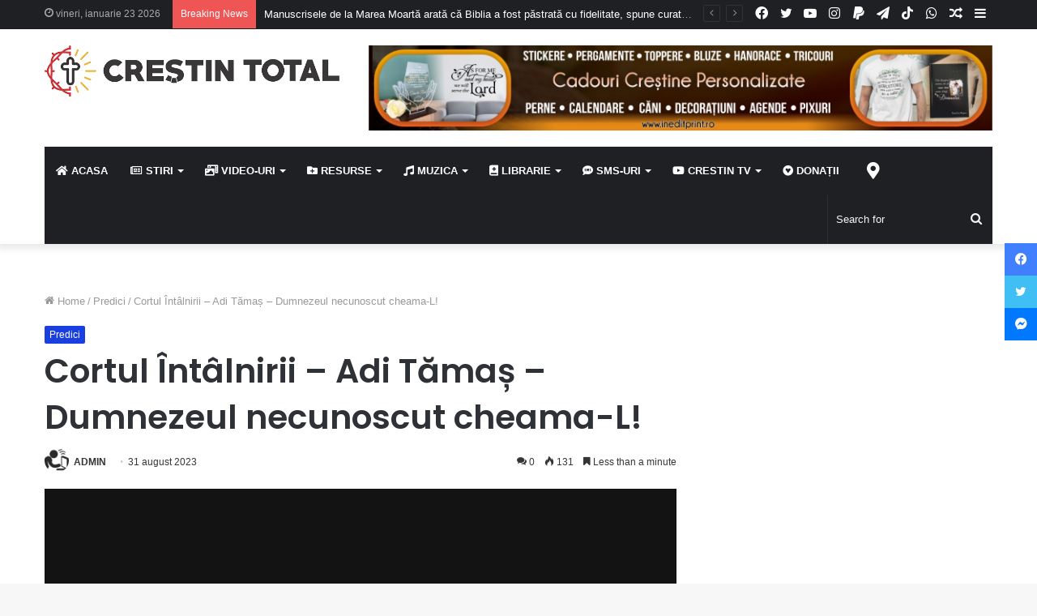

--- FILE ---
content_type: text/html; charset=UTF-8
request_url: https://crestintotal.ro/2023/08/31/cortul-intalnirii-adi-tamas-dumnezeul-necunoscut-cheama-l/
body_size: 71010
content:
<!DOCTYPE html>
<html lang="ro-RO" class="" data-skin="light">
<head>
	<meta charset="UTF-8" />
	<link rel="profile" href="http://gmpg.org/xfn/11" />
	<title>Cortul Întâlnirii &#8211; Adi Tămaș &#8211; Dumnezeul necunoscut cheama-L! &#8211; CrestinTotal.ro</title>
<meta name='robots' content='max-image-preview:large' />
<link rel='dns-prefetch' href='//secure.gravatar.com' />
<link rel='dns-prefetch' href='//stats.wp.com' />
<link rel='dns-prefetch' href='//widgets.wp.com' />
<link rel='dns-prefetch' href='//jetpack.wordpress.com' />
<link rel='dns-prefetch' href='//s0.wp.com' />
<link rel='dns-prefetch' href='//public-api.wordpress.com' />
<link rel='dns-prefetch' href='//0.gravatar.com' />
<link rel='dns-prefetch' href='//1.gravatar.com' />
<link rel='dns-prefetch' href='//2.gravatar.com' />
<link rel='dns-prefetch' href='//v0.wordpress.com' />
<link rel='dns-prefetch' href='//www.googletagmanager.com' />
<link rel='dns-prefetch' href='//pagead2.googlesyndication.com' />
<link rel='preconnect' href='//i0.wp.com' />
<link rel='preconnect' href='//c0.wp.com' />
<link rel="alternate" type="application/rss+xml" title="CrestinTotal.ro &raquo; Flux" href="https://crestintotal.ro/feed/" />
<link rel="alternate" type="application/rss+xml" title="CrestinTotal.ro &raquo; Flux comentarii" href="https://crestintotal.ro/comments/feed/" />
<link rel="alternate" type="application/rss+xml" title="Flux comentarii CrestinTotal.ro &raquo; Cortul Întâlnirii &#8211; Adi Tămaș &#8211; Dumnezeul necunoscut cheama-L!" href="https://crestintotal.ro/2023/08/31/cortul-intalnirii-adi-tamas-dumnezeul-necunoscut-cheama-l/feed/" />
<link rel="alternate" title="oEmbed (JSON)" type="application/json+oembed" href="https://crestintotal.ro/wp-json/oembed/1.0/embed?url=https%3A%2F%2Fcrestintotal.ro%2F2023%2F08%2F31%2Fcortul-intalnirii-adi-tamas-dumnezeul-necunoscut-cheama-l%2F" />
<link rel="alternate" title="oEmbed (XML)" type="text/xml+oembed" href="https://crestintotal.ro/wp-json/oembed/1.0/embed?url=https%3A%2F%2Fcrestintotal.ro%2F2023%2F08%2F31%2Fcortul-intalnirii-adi-tamas-dumnezeul-necunoscut-cheama-l%2F&#038;format=xml" />
<link rel='stylesheet' id='all-css-a882353337ce1d5ef4df8e62aac41f1b' href='https://crestintotal.ro/_jb_static/??6162754369' type='text/css' media='all' />
<link rel='stylesheet' id='print-css-a76546ffde90ec0f7b71466b29084141' href='https://crestintotal.ro/_jb_static/??0143cf2bc9' type='text/css' media='print' />
<style id='tie-css-print-inline-css'>
.wf-active .logo-text,.wf-active h1,.wf-active h2,.wf-active h3,.wf-active h4,.wf-active h5,.wf-active h6,.wf-active .the-subtitle{font-family: 'Poppins';}.brand-title,a:hover,.tie-popup-search-submit,#logo.text-logo a,.theme-header nav .components #search-submit:hover,.theme-header .header-nav .components > li:hover > a,.theme-header .header-nav .components li a:hover,.main-menu ul.cats-vertical li a.is-active,.main-menu ul.cats-vertical li a:hover,.main-nav li.mega-menu .post-meta a:hover,.main-nav li.mega-menu .post-box-title a:hover,.search-in-main-nav.autocomplete-suggestions a:hover,#main-nav .menu ul:not(.cats-horizontal) li:hover > a,#main-nav .menu ul li.current-menu-item:not(.mega-link-column) > a,.top-nav .menu li:hover > a,.top-nav .menu > .tie-current-menu > a,.search-in-top-nav.autocomplete-suggestions .post-title a:hover,div.mag-box .mag-box-options .mag-box-filter-links a.active,.mag-box-filter-links .flexMenu-viewMore:hover > a,.stars-rating-active,body .tabs.tabs .active > a,.video-play-icon,.spinner-circle:after,#go-to-content:hover,.comment-list .comment-author .fn,.commentlist .comment-author .fn,blockquote::before,blockquote cite,blockquote.quote-simple p,.multiple-post-pages a:hover,#story-index li .is-current,.latest-tweets-widget .twitter-icon-wrap span,.wide-slider-nav-wrapper .slide,.wide-next-prev-slider-wrapper .tie-slider-nav li:hover span,.review-final-score h3,#mobile-menu-icon:hover .menu-text,body .entry a,.dark-skin body .entry a,.entry .post-bottom-meta a:hover,.comment-list .comment-content a,q a,blockquote a,.widget.tie-weather-widget .icon-basecloud-bg:after,.site-footer a:hover,.site-footer .stars-rating-active,.site-footer .twitter-icon-wrap span,.site-info a:hover{color: #183de0;}#instagram-link a:hover{color: #183de0 !important;border-color: #183de0 !important;}#theme-header #main-nav .spinner-circle:after{color: #cb2e33;}[type='submit'],.button,.generic-button a,.generic-button button,.theme-header .header-nav .comp-sub-menu a.button.guest-btn:hover,.theme-header .header-nav .comp-sub-menu a.checkout-button,nav.main-nav .menu > li.tie-current-menu > a,nav.main-nav .menu > li:hover > a,.main-menu .mega-links-head:after,.main-nav .mega-menu.mega-cat .cats-horizontal li a.is-active,#mobile-menu-icon:hover .nav-icon,#mobile-menu-icon:hover .nav-icon:before,#mobile-menu-icon:hover .nav-icon:after,.search-in-main-nav.autocomplete-suggestions a.button,.search-in-top-nav.autocomplete-suggestions a.button,.spinner > div,.post-cat,.pages-numbers li.current span,.multiple-post-pages > span,#tie-wrapper .mejs-container .mejs-controls,.mag-box-filter-links a:hover,.slider-arrow-nav a:not(.pagination-disabled):hover,.comment-list .reply a:hover,.commentlist .reply a:hover,#reading-position-indicator,#story-index-icon,.videos-block .playlist-title,.review-percentage .review-item span span,.tie-slick-dots li.slick-active button,.tie-slick-dots li button:hover,.digital-rating-static,.timeline-widget li a:hover .date:before,#wp-calendar #today,.posts-list-counter li.widget-post-list:before,.cat-counter a + span,.tie-slider-nav li span:hover,.fullwidth-area .widget_tag_cloud .tagcloud a:hover,.magazine2:not(.block-head-4) .dark-widgetized-area ul.tabs a:hover,.magazine2:not(.block-head-4) .dark-widgetized-area ul.tabs .active a,.magazine1 .dark-widgetized-area ul.tabs a:hover,.magazine1 .dark-widgetized-area ul.tabs .active a,.block-head-4.magazine2 .dark-widgetized-area .tabs.tabs .active a,.block-head-4.magazine2 .dark-widgetized-area .tabs > .active a:before,.block-head-4.magazine2 .dark-widgetized-area .tabs > .active a:after,.demo_store,.demo #logo:after,.demo #sticky-logo:after,.widget.tie-weather-widget,span.video-close-btn:hover,#go-to-top,.latest-tweets-widget .slider-links .button:not(:hover){background-color: #183de0;color: #FFFFFF;}.tie-weather-widget .widget-title .the-subtitle,.block-head-4.magazine2 #footer .tabs .active a:hover{color: #FFFFFF;}pre,code,.pages-numbers li.current span,.theme-header .header-nav .comp-sub-menu a.button.guest-btn:hover,.multiple-post-pages > span,.post-content-slideshow .tie-slider-nav li span:hover,#tie-body .tie-slider-nav li > span:hover,.slider-arrow-nav a:not(.pagination-disabled):hover,.main-nav .mega-menu.mega-cat .cats-horizontal li a.is-active,.main-nav .mega-menu.mega-cat .cats-horizontal li a:hover,.main-menu .menu > li > .menu-sub-content{border-color: #183de0;}.main-menu .menu > li.tie-current-menu{border-bottom-color: #183de0;}.top-nav .menu li.tie-current-menu > a:before,.top-nav .menu li.menu-item-has-children:hover > a:before{border-top-color: #183de0;}.main-nav .main-menu .menu > li.tie-current-menu > a:before,.main-nav .main-menu .menu > li:hover > a:before{border-top-color: #FFFFFF;}header.main-nav-light .main-nav .menu-item-has-children li:hover > a:before,header.main-nav-light .main-nav .mega-menu li:hover > a:before{border-left-color: #183de0;}.rtl header.main-nav-light .main-nav .menu-item-has-children li:hover > a:before,.rtl header.main-nav-light .main-nav .mega-menu li:hover > a:before{border-right-color: #183de0;border-left-color: transparent;}.top-nav ul.menu li .menu-item-has-children:hover > a:before{border-top-color: transparent;border-left-color: #183de0;}.rtl .top-nav ul.menu li .menu-item-has-children:hover > a:before{border-left-color: transparent;border-right-color: #183de0;}::-moz-selection{background-color: #183de0;color: #FFFFFF;}::selection{background-color: #183de0;color: #FFFFFF;}circle.circle_bar{stroke: #183de0;}#reading-position-indicator{box-shadow: 0 0 10px rgba( 24,61,224,0.7);}#logo.text-logo a:hover,body .entry a:hover,.dark-skin body .entry a:hover,.comment-list .comment-content a:hover,.block-head-4.magazine2 .site-footer .tabs li a:hover,q a:hover,blockquote a:hover{color: #000bae;}.button:hover,input[type='submit']:hover,.generic-button a:hover,.generic-button button:hover,a.post-cat:hover,.site-footer .button:hover,.site-footer [type='submit']:hover,.search-in-main-nav.autocomplete-suggestions a.button:hover,.search-in-top-nav.autocomplete-suggestions a.button:hover,.theme-header .header-nav .comp-sub-menu a.checkout-button:hover{background-color: #000bae;color: #FFFFFF;}.theme-header .header-nav .comp-sub-menu a.checkout-button:not(:hover),body .entry a.button{color: #FFFFFF;}#story-index.is-compact .story-index-content{background-color: #183de0;}#story-index.is-compact .story-index-content a,#story-index.is-compact .story-index-content .is-current{color: #FFFFFF;}#tie-body .mag-box-title h3 a,#tie-body .block-more-button{color: #183de0;}#tie-body .mag-box-title h3 a:hover,#tie-body .block-more-button:hover{color: #000bae;}#tie-body .mag-box-title{color: #183de0;}#tie-body .mag-box-title:before{border-top-color: #183de0;}#tie-body .mag-box-title:after,#tie-body #footer .widget-title:after{background-color: #183de0;}.brand-title,a:hover,.tie-popup-search-submit,#logo.text-logo a,.theme-header nav .components #search-submit:hover,.theme-header .header-nav .components > li:hover > a,.theme-header .header-nav .components li a:hover,.main-menu ul.cats-vertical li a.is-active,.main-menu ul.cats-vertical li a:hover,.main-nav li.mega-menu .post-meta a:hover,.main-nav li.mega-menu .post-box-title a:hover,.search-in-main-nav.autocomplete-suggestions a:hover,#main-nav .menu ul:not(.cats-horizontal) li:hover > a,#main-nav .menu ul li.current-menu-item:not(.mega-link-column) > a,.top-nav .menu li:hover > a,.top-nav .menu > .tie-current-menu > a,.search-in-top-nav.autocomplete-suggestions .post-title a:hover,div.mag-box .mag-box-options .mag-box-filter-links a.active,.mag-box-filter-links .flexMenu-viewMore:hover > a,.stars-rating-active,body .tabs.tabs .active > a,.video-play-icon,.spinner-circle:after,#go-to-content:hover,.comment-list .comment-author .fn,.commentlist .comment-author .fn,blockquote::before,blockquote cite,blockquote.quote-simple p,.multiple-post-pages a:hover,#story-index li .is-current,.latest-tweets-widget .twitter-icon-wrap span,.wide-slider-nav-wrapper .slide,.wide-next-prev-slider-wrapper .tie-slider-nav li:hover span,.review-final-score h3,#mobile-menu-icon:hover .menu-text,body .entry a,.dark-skin body .entry a,.entry .post-bottom-meta a:hover,.comment-list .comment-content a,q a,blockquote a,.widget.tie-weather-widget .icon-basecloud-bg:after,.site-footer a:hover,.site-footer .stars-rating-active,.site-footer .twitter-icon-wrap span,.site-info a:hover{color: #183de0;}#instagram-link a:hover{color: #183de0 !important;border-color: #183de0 !important;}#theme-header #main-nav .spinner-circle:after{color: #cb2e33;}[type='submit'],.button,.generic-button a,.generic-button button,.theme-header .header-nav .comp-sub-menu a.button.guest-btn:hover,.theme-header .header-nav .comp-sub-menu a.checkout-button,nav.main-nav .menu > li.tie-current-menu > a,nav.main-nav .menu > li:hover > a,.main-menu .mega-links-head:after,.main-nav .mega-menu.mega-cat .cats-horizontal li a.is-active,#mobile-menu-icon:hover .nav-icon,#mobile-menu-icon:hover .nav-icon:before,#mobile-menu-icon:hover .nav-icon:after,.search-in-main-nav.autocomplete-suggestions a.button,.search-in-top-nav.autocomplete-suggestions a.button,.spinner > div,.post-cat,.pages-numbers li.current span,.multiple-post-pages > span,#tie-wrapper .mejs-container .mejs-controls,.mag-box-filter-links a:hover,.slider-arrow-nav a:not(.pagination-disabled):hover,.comment-list .reply a:hover,.commentlist .reply a:hover,#reading-position-indicator,#story-index-icon,.videos-block .playlist-title,.review-percentage .review-item span span,.tie-slick-dots li.slick-active button,.tie-slick-dots li button:hover,.digital-rating-static,.timeline-widget li a:hover .date:before,#wp-calendar #today,.posts-list-counter li.widget-post-list:before,.cat-counter a + span,.tie-slider-nav li span:hover,.fullwidth-area .widget_tag_cloud .tagcloud a:hover,.magazine2:not(.block-head-4) .dark-widgetized-area ul.tabs a:hover,.magazine2:not(.block-head-4) .dark-widgetized-area ul.tabs .active a,.magazine1 .dark-widgetized-area ul.tabs a:hover,.magazine1 .dark-widgetized-area ul.tabs .active a,.block-head-4.magazine2 .dark-widgetized-area .tabs.tabs .active a,.block-head-4.magazine2 .dark-widgetized-area .tabs > .active a:before,.block-head-4.magazine2 .dark-widgetized-area .tabs > .active a:after,.demo_store,.demo #logo:after,.demo #sticky-logo:after,.widget.tie-weather-widget,span.video-close-btn:hover,#go-to-top,.latest-tweets-widget .slider-links .button:not(:hover){background-color: #183de0;color: #FFFFFF;}.tie-weather-widget .widget-title .the-subtitle,.block-head-4.magazine2 #footer .tabs .active a:hover{color: #FFFFFF;}pre,code,.pages-numbers li.current span,.theme-header .header-nav .comp-sub-menu a.button.guest-btn:hover,.multiple-post-pages > span,.post-content-slideshow .tie-slider-nav li span:hover,#tie-body .tie-slider-nav li > span:hover,.slider-arrow-nav a:not(.pagination-disabled):hover,.main-nav .mega-menu.mega-cat .cats-horizontal li a.is-active,.main-nav .mega-menu.mega-cat .cats-horizontal li a:hover,.main-menu .menu > li > .menu-sub-content{border-color: #183de0;}.main-menu .menu > li.tie-current-menu{border-bottom-color: #183de0;}.top-nav .menu li.tie-current-menu > a:before,.top-nav .menu li.menu-item-has-children:hover > a:before{border-top-color: #183de0;}.main-nav .main-menu .menu > li.tie-current-menu > a:before,.main-nav .main-menu .menu > li:hover > a:before{border-top-color: #FFFFFF;}header.main-nav-light .main-nav .menu-item-has-children li:hover > a:before,header.main-nav-light .main-nav .mega-menu li:hover > a:before{border-left-color: #183de0;}.rtl header.main-nav-light .main-nav .menu-item-has-children li:hover > a:before,.rtl header.main-nav-light .main-nav .mega-menu li:hover > a:before{border-right-color: #183de0;border-left-color: transparent;}.top-nav ul.menu li .menu-item-has-children:hover > a:before{border-top-color: transparent;border-left-color: #183de0;}.rtl .top-nav ul.menu li .menu-item-has-children:hover > a:before{border-left-color: transparent;border-right-color: #183de0;}::-moz-selection{background-color: #183de0;color: #FFFFFF;}::selection{background-color: #183de0;color: #FFFFFF;}circle.circle_bar{stroke: #183de0;}#reading-position-indicator{box-shadow: 0 0 10px rgba( 24,61,224,0.7);}#logo.text-logo a:hover,body .entry a:hover,.dark-skin body .entry a:hover,.comment-list .comment-content a:hover,.block-head-4.magazine2 .site-footer .tabs li a:hover,q a:hover,blockquote a:hover{color: #000bae;}.button:hover,input[type='submit']:hover,.generic-button a:hover,.generic-button button:hover,a.post-cat:hover,.site-footer .button:hover,.site-footer [type='submit']:hover,.search-in-main-nav.autocomplete-suggestions a.button:hover,.search-in-top-nav.autocomplete-suggestions a.button:hover,.theme-header .header-nav .comp-sub-menu a.checkout-button:hover{background-color: #000bae;color: #FFFFFF;}.theme-header .header-nav .comp-sub-menu a.checkout-button:not(:hover),body .entry a.button{color: #FFFFFF;}#story-index.is-compact .story-index-content{background-color: #183de0;}#story-index.is-compact .story-index-content a,#story-index.is-compact .story-index-content .is-current{color: #FFFFFF;}#tie-body .mag-box-title h3 a,#tie-body .block-more-button{color: #183de0;}#tie-body .mag-box-title h3 a:hover,#tie-body .block-more-button:hover{color: #000bae;}#tie-body .mag-box-title{color: #183de0;}#tie-body .mag-box-title:before{border-top-color: #183de0;}#tie-body .mag-box-title:after,#tie-body #footer .widget-title:after{background-color: #183de0;}#top-nav,#top-nav .sub-menu,#top-nav .comp-sub-menu,#top-nav .ticker-content,#top-nav .ticker-swipe,.top-nav-boxed #top-nav .topbar-wrapper,.search-in-top-nav.autocomplete-suggestions,#top-nav .guest-btn:not(:hover){background-color : #1f2024;}#top-nav *,.search-in-top-nav.autocomplete-suggestions{border-color: rgba( 255,255,255,0.08);}#top-nav .icon-basecloud-bg:after{color: #1f2024;}#top-nav a:not(:hover),#top-nav input,#top-nav #search-submit,#top-nav .fa-spinner,#top-nav .dropdown-social-icons li a span,#top-nav .components > li .social-link:not(:hover) span,.search-in-top-nav.autocomplete-suggestions a{color: #ffffff;}#top-nav .menu-item-has-children > a:before{border-top-color: #ffffff;}#top-nav li .menu-item-has-children > a:before{border-top-color: transparent;border-left-color: #ffffff;}.rtl #top-nav .menu li .menu-item-has-children > a:before{border-left-color: transparent;border-right-color: #ffffff;}#top-nav input::-moz-placeholder{color: #ffffff;}#top-nav input:-moz-placeholder{color: #ffffff;}#top-nav input:-ms-input-placeholder{color: #ffffff;}#top-nav input::-webkit-input-placeholder{color: #ffffff;}#top-nav .comp-sub-menu .button:hover,#top-nav .checkout-button,.search-in-top-nav.autocomplete-suggestions .button{background-color: #cb2e33;}#top-nav a:hover,#top-nav .menu li:hover > a,#top-nav .menu > .tie-current-menu > a,#top-nav .components > li:hover > a,#top-nav .components #search-submit:hover,.search-in-top-nav.autocomplete-suggestions .post-title a:hover{color: #cb2e33;}#top-nav .comp-sub-menu .button:hover{border-color: #cb2e33;}#top-nav .tie-current-menu > a:before,#top-nav .menu .menu-item-has-children:hover > a:before{border-top-color: #cb2e33;}#top-nav .menu li .menu-item-has-children:hover > a:before{border-top-color: transparent;border-left-color: #cb2e33;}.rtl #top-nav .menu li .menu-item-has-children:hover > a:before{border-left-color: transparent;border-right-color: #cb2e33;}#top-nav .comp-sub-menu .button:hover,#top-nav .comp-sub-menu .checkout-button,.search-in-top-nav.autocomplete-suggestions .button{color: #FFFFFF;}#top-nav .comp-sub-menu .checkout-button:hover,.search-in-top-nav.autocomplete-suggestions .button:hover{background-color: #ad1015;}#top-nav,#top-nav .comp-sub-menu,#top-nav .tie-weather-widget{color: #aaaaaa;}.search-in-top-nav.autocomplete-suggestions .post-meta,.search-in-top-nav.autocomplete-suggestions .post-meta a:not(:hover){color: rgba( 170,170,170,0.7 );}#top-nav .weather-icon .icon-cloud,#top-nav .weather-icon .icon-basecloud-bg,#top-nav .weather-icon .icon-cloud-behind{color: #aaaaaa !important;}#main-nav .main-menu-wrapper,#main-nav .menu-sub-content,#main-nav .comp-sub-menu,#main-nav .guest-btn:not(:hover),#main-nav ul.cats-vertical li a.is-active,#main-nav ul.cats-vertical li a:hover.search-in-main-nav.autocomplete-suggestions{background-color: #1f2024;}#main-nav{border-width: 0;}#theme-header #main-nav:not(.fixed-nav){bottom: 0;}#main-nav .icon-basecloud-bg:after{color: #1f2024;}#main-nav *,.search-in-main-nav.autocomplete-suggestions{border-color: rgba(255,255,255,0.07);}.main-nav-boxed #main-nav .main-menu-wrapper{border-width: 0;}#main-nav .menu li.menu-item-has-children > a:before,#main-nav .main-menu .mega-menu > a:before{border-top-color: #ffffff;}#main-nav .menu li .menu-item-has-children > a:before,#main-nav .mega-menu .menu-item-has-children > a:before{border-top-color: transparent;border-left-color: #ffffff;}.rtl #main-nav .menu li .menu-item-has-children > a:before,.rtl #main-nav .mega-menu .menu-item-has-children > a:before{border-left-color: transparent;border-right-color: #ffffff;}#main-nav a:not(:hover),#main-nav a.social-link:not(:hover) span,#main-nav .dropdown-social-icons li a span,.search-in-main-nav.autocomplete-suggestions a{color: #ffffff;}#main-nav .comp-sub-menu .button:hover,#main-nav .menu > li.tie-current-menu,#main-nav .menu > li > .menu-sub-content,#main-nav .cats-horizontal a.is-active,#main-nav .cats-horizontal a:hover{border-color: #cb2e33;}#main-nav .menu > li.tie-current-menu > a,#main-nav .menu > li:hover > a,#main-nav .mega-links-head:after,#main-nav .comp-sub-menu .button:hover,#main-nav .comp-sub-menu .checkout-button,#main-nav .cats-horizontal a.is-active,#main-nav .cats-horizontal a:hover,.search-in-main-nav.autocomplete-suggestions .button,#main-nav .spinner > div{background-color: #cb2e33;}#main-nav .menu ul li:hover > a,#main-nav .menu ul li.current-menu-item:not(.mega-link-column) > a,#main-nav .components a:hover,#main-nav .components > li:hover > a,#main-nav #search-submit:hover,#main-nav .cats-vertical a.is-active,#main-nav .cats-vertical a:hover,#main-nav .mega-menu .post-meta a:hover,#main-nav .mega-menu .post-box-title a:hover,.search-in-main-nav.autocomplete-suggestions a:hover,#main-nav .spinner-circle:after{color: #cb2e33;}#main-nav .menu > li.tie-current-menu > a,#main-nav .menu > li:hover > a,#main-nav .components .button:hover,#main-nav .comp-sub-menu .checkout-button,.theme-header #main-nav .mega-menu .cats-horizontal a.is-active,.theme-header #main-nav .mega-menu .cats-horizontal a:hover,.search-in-main-nav.autocomplete-suggestions a.button{color: #FFFFFF;}#main-nav .menu > li.tie-current-menu > a:before,#main-nav .menu > li:hover > a:before{border-top-color: #FFFFFF;}.main-nav-light #main-nav .menu-item-has-children li:hover > a:before,.main-nav-light #main-nav .mega-menu li:hover > a:before{border-left-color: #cb2e33;}.rtl .main-nav-light #main-nav .menu-item-has-children li:hover > a:before,.rtl .main-nav-light #main-nav .mega-menu li:hover > a:before{border-right-color: #cb2e33;border-left-color: transparent;}.search-in-main-nav.autocomplete-suggestions .button:hover,#main-nav .comp-sub-menu .checkout-button:hover{background-color: #ad1015;}#main-nav,#main-nav input,#main-nav #search-submit,#main-nav .fa-spinner,#main-nav .comp-sub-menu,#main-nav .tie-weather-widget{color: #f6f6f6;}#main-nav input::-moz-placeholder{color: #f6f6f6;}#main-nav input:-moz-placeholder{color: #f6f6f6;}#main-nav input:-ms-input-placeholder{color: #f6f6f6;}#main-nav input::-webkit-input-placeholder{color: #f6f6f6;}#main-nav .mega-menu .post-meta,#main-nav .mega-menu .post-meta a,.search-in-main-nav.autocomplete-suggestions .post-meta{color: rgba(246,246,246,0.6);}#main-nav .weather-icon .icon-cloud,#main-nav .weather-icon .icon-basecloud-bg,#main-nav .weather-icon .icon-cloud-behind{color: #f6f6f6 !important;}#footer{background-color: #1f2024;}#site-info{background-color: #1f2024;}#background-ad-cover{background-image: url(https://crestintotal.ro/wp-content/uploads/2025/01/MmZmMjk3OWM1YTZlNWQ2ZjU5YWYwMGRiNjViNDE1OA.thumb_.jpg);background-repeat: repeat-x;background-size: initial; background-attachment: fixed;background-position: center center;}#footer .posts-list-counter .posts-list-items li.widget-post-list:before{border-color: #1f2024;}#footer .timeline-widget a .date:before{border-color: rgba(31,32,36,0.8);}#footer .footer-boxed-widget-area,#footer textarea,#footer input:not([type=submit]),#footer select,#footer code,#footer kbd,#footer pre,#footer samp,#footer .show-more-button,#footer .slider-links .tie-slider-nav span,#footer #wp-calendar,#footer #wp-calendar tbody td,#footer #wp-calendar thead th,#footer .widget.buddypress .item-options a{border-color: rgba(255,255,255,0.1);}#footer .social-statistics-widget .white-bg li.social-icons-item a,#footer .widget_tag_cloud .tagcloud a,#footer .latest-tweets-widget .slider-links .tie-slider-nav span,#footer .widget_layered_nav_filters a{border-color: rgba(255,255,255,0.1);}#footer .social-statistics-widget .white-bg li:before{background: rgba(255,255,255,0.1);}.site-footer #wp-calendar tbody td{background: rgba(255,255,255,0.02);}#footer .white-bg .social-icons-item a span.followers span,#footer .circle-three-cols .social-icons-item a .followers-num,#footer .circle-three-cols .social-icons-item a .followers-name{color: rgba(255,255,255,0.8);}#footer .timeline-widget ul:before,#footer .timeline-widget a:not(:hover) .date:before{background-color: #010206;}#footer .widget-title,#footer .widget-title a:not(:hover){color: #ffffff;}#footer,#footer textarea,#footer input:not([type='submit']),#footer select,#footer #wp-calendar tbody,#footer .tie-slider-nav li span:not(:hover),#footer .widget_categories li a:before,#footer .widget_product_categories li a:before,#footer .widget_layered_nav li a:before,#footer .widget_archive li a:before,#footer .widget_nav_menu li a:before,#footer .widget_meta li a:before,#footer .widget_pages li a:before,#footer .widget_recent_entries li a:before,#footer .widget_display_forums li a:before,#footer .widget_display_views li a:before,#footer .widget_rss li a:before,#footer .widget_display_stats dt:before,#footer .subscribe-widget-content h3,#footer .about-author .social-icons a:not(:hover) span{color: #aaaaaa;}#footer post-widget-body .meta-item,#footer .post-meta,#footer .stream-title,#footer.dark-skin .timeline-widget .date,#footer .wp-caption .wp-caption-text,#footer .rss-date{color: rgba(170,170,170,0.7);}#footer input::-moz-placeholder{color: #aaaaaa;}#footer input:-moz-placeholder{color: #aaaaaa;}#footer input:-ms-input-placeholder{color: #aaaaaa;}#footer input::-webkit-input-placeholder{color: #aaaaaa;}#footer .site-info a:not(:hover){color: #cb2e33;}.tie-cat-23677,.tie-cat-item-23677 > span{background-color:#5dbabf !important;color:#FFFFFF !important;}.tie-cat-23677:after{border-top-color:#5dbabf !important;}.tie-cat-23677:hover{background-color:#3f9ca1 !important;}.tie-cat-23677:hover:after{border-top-color:#3f9ca1 !important;}.tie-cat-5612561,.tie-cat-item-5612561 > span{background-color:#f2c924 !important;color:#FFFFFF !important;}.tie-cat-5612561:after{border-top-color:#f2c924 !important;}.tie-cat-5612561:hover{background-color:#d4ab06 !important;}.tie-cat-5612561:hover:after{border-top-color:#d4ab06 !important;}.tie-cat-500487,.tie-cat-item-500487 > span{background-color:#9b59b6 !important;color:#FFFFFF !important;}.tie-cat-500487:after{border-top-color:#9b59b6 !important;}.tie-cat-500487:hover{background-color:#7d3b98 !important;}.tie-cat-500487:hover:after{border-top-color:#7d3b98 !important;}.tie-cat-712863358,.tie-cat-item-712863358 > span{background-color:#3498db !important;color:#FFFFFF !important;}.tie-cat-712863358:after{border-top-color:#3498db !important;}.tie-cat-712863358:hover{background-color:#167abd !important;}.tie-cat-712863358:hover:after{border-top-color:#167abd !important;}.tie-cat-7113644,.tie-cat-item-7113644 > span{background-color:#2c4ab7 !important;color:#FFFFFF !important;}.tie-cat-7113644:after{border-top-color:#2c4ab7 !important;}.tie-cat-7113644:hover{background-color:#0e2c99 !important;}.tie-cat-7113644:hover:after{border-top-color:#0e2c99 !important;}.tie-cat-563029,.tie-cat-item-563029 > span{background-color:#183de0 !important;color:#FFFFFF !important;}.tie-cat-563029:after{border-top-color:#183de0 !important;}.tie-cat-563029:hover{background-color:#001fc2 !important;}.tie-cat-563029:hover:after{border-top-color:#001fc2 !important;}.tie-cat-18499448,.tie-cat-item-18499448 > span{background-color:#2ecc71 !important;color:#FFFFFF !important;}.tie-cat-18499448:after{border-top-color:#2ecc71 !important;}.tie-cat-18499448:hover{background-color:#10ae53 !important;}.tie-cat-18499448:hover:after{border-top-color:#10ae53 !important;}.tie-cat-712863384,.tie-cat-item-712863384 > span{background-color:#34495e !important;color:#FFFFFF !important;}.tie-cat-712863384:after{border-top-color:#34495e !important;}.tie-cat-712863384:hover{background-color:#162b40 !important;}.tie-cat-712863384:hover:after{border-top-color:#162b40 !important;}.tie-cat-712863383,.tie-cat-item-712863383 > span{background-color:#9b59b6 !important;color:#FFFFFF !important;}.tie-cat-712863383:after{border-top-color:#9b59b6 !important;}.tie-cat-712863383:hover{background-color:#7d3b98 !important;}.tie-cat-712863383:hover:after{border-top-color:#7d3b98 !important;}@media (min-width: 1200px){.container{width: auto;}}.boxed-layout #tie-wrapper,.boxed-layout .fixed-nav{max-width: 1330px;}@media (min-width: 1300px){.container,.wide-next-prev-slider-wrapper .slider-main-container{max-width: 1300px;}}@media (max-width: 1250px){.share-buttons-sticky{display: none;}}#logo { margin-top: 20px; margin-bottom: 20px;}#logo img { max-height: 100px !IMPORTANT;}div#tie-block_1276 .entry > div:nth-child(2),div#tie-block_1276 .entry > div:nth-child(3),div#tie-block_2453 .entry > div:nth-child(2),div#tie-block_2453 .entry > div:nth-child(3) { display: none;}
/*# sourceURL=tie-css-print-inline-css */
</style>
<style id='wp-img-auto-sizes-contain-inline-css'>
img:is([sizes=auto i],[sizes^="auto," i]){contain-intrinsic-size:3000px 1500px}
/*# sourceURL=wp-img-auto-sizes-contain-inline-css */
</style>
<style id='wp-emoji-styles-inline-css'>

	img.wp-smiley, img.emoji {
		display: inline !important;
		border: none !important;
		box-shadow: none !important;
		height: 1em !important;
		width: 1em !important;
		margin: 0 0.07em !important;
		vertical-align: -0.1em !important;
		background: none !important;
		padding: 0 !important;
	}
/*# sourceURL=wp-emoji-styles-inline-css */
</style>
<style id='wp-block-library-inline-css'>
:root{--wp-block-synced-color:#7a00df;--wp-block-synced-color--rgb:122,0,223;--wp-bound-block-color:var(--wp-block-synced-color);--wp-editor-canvas-background:#ddd;--wp-admin-theme-color:#007cba;--wp-admin-theme-color--rgb:0,124,186;--wp-admin-theme-color-darker-10:#006ba1;--wp-admin-theme-color-darker-10--rgb:0,107,160.5;--wp-admin-theme-color-darker-20:#005a87;--wp-admin-theme-color-darker-20--rgb:0,90,135;--wp-admin-border-width-focus:2px}@media (min-resolution:192dpi){:root{--wp-admin-border-width-focus:1.5px}}.wp-element-button{cursor:pointer}:root .has-very-light-gray-background-color{background-color:#eee}:root .has-very-dark-gray-background-color{background-color:#313131}:root .has-very-light-gray-color{color:#eee}:root .has-very-dark-gray-color{color:#313131}:root .has-vivid-green-cyan-to-vivid-cyan-blue-gradient-background{background:linear-gradient(135deg,#00d084,#0693e3)}:root .has-purple-crush-gradient-background{background:linear-gradient(135deg,#34e2e4,#4721fb 50%,#ab1dfe)}:root .has-hazy-dawn-gradient-background{background:linear-gradient(135deg,#faaca8,#dad0ec)}:root .has-subdued-olive-gradient-background{background:linear-gradient(135deg,#fafae1,#67a671)}:root .has-atomic-cream-gradient-background{background:linear-gradient(135deg,#fdd79a,#004a59)}:root .has-nightshade-gradient-background{background:linear-gradient(135deg,#330968,#31cdcf)}:root .has-midnight-gradient-background{background:linear-gradient(135deg,#020381,#2874fc)}:root{--wp--preset--font-size--normal:16px;--wp--preset--font-size--huge:42px}.has-regular-font-size{font-size:1em}.has-larger-font-size{font-size:2.625em}.has-normal-font-size{font-size:var(--wp--preset--font-size--normal)}.has-huge-font-size{font-size:var(--wp--preset--font-size--huge)}.has-text-align-center{text-align:center}.has-text-align-left{text-align:left}.has-text-align-right{text-align:right}.has-fit-text{white-space:nowrap!important}#end-resizable-editor-section{display:none}.aligncenter{clear:both}.items-justified-left{justify-content:flex-start}.items-justified-center{justify-content:center}.items-justified-right{justify-content:flex-end}.items-justified-space-between{justify-content:space-between}.screen-reader-text{border:0;clip-path:inset(50%);height:1px;margin:-1px;overflow:hidden;padding:0;position:absolute;width:1px;word-wrap:normal!important}.screen-reader-text:focus{background-color:#ddd;clip-path:none;color:#444;display:block;font-size:1em;height:auto;left:5px;line-height:normal;padding:15px 23px 14px;text-decoration:none;top:5px;width:auto;z-index:100000}html :where(.has-border-color){border-style:solid}html :where([style*=border-top-color]){border-top-style:solid}html :where([style*=border-right-color]){border-right-style:solid}html :where([style*=border-bottom-color]){border-bottom-style:solid}html :where([style*=border-left-color]){border-left-style:solid}html :where([style*=border-width]){border-style:solid}html :where([style*=border-top-width]){border-top-style:solid}html :where([style*=border-right-width]){border-right-style:solid}html :where([style*=border-bottom-width]){border-bottom-style:solid}html :where([style*=border-left-width]){border-left-style:solid}html :where(img[class*=wp-image-]){height:auto;max-width:100%}:where(figure){margin:0 0 1em}html :where(.is-position-sticky){--wp-admin--admin-bar--position-offset:var(--wp-admin--admin-bar--height,0px)}@media screen and (max-width:600px){html :where(.is-position-sticky){--wp-admin--admin-bar--position-offset:0px}}
.has-text-align-justify{text-align:justify;}

/*# sourceURL=wp-block-library-inline-css */
</style><link rel='stylesheet' id='all-css-d1b8a2407190faf00a30f31090a1f5db' href='https://crestintotal.ro/_jb_static/??8f3b406364' type='text/css' media='all' />
<style id='wp-block-gallery-inline-css'>
.blocks-gallery-grid:not(.has-nested-images),.wp-block-gallery:not(.has-nested-images){display:flex;flex-wrap:wrap;list-style-type:none;margin:0;padding:0}.blocks-gallery-grid:not(.has-nested-images) .blocks-gallery-image,.blocks-gallery-grid:not(.has-nested-images) .blocks-gallery-item,.wp-block-gallery:not(.has-nested-images) .blocks-gallery-image,.wp-block-gallery:not(.has-nested-images) .blocks-gallery-item{display:flex;flex-direction:column;flex-grow:1;justify-content:center;margin:0 1em 1em 0;position:relative;width:calc(50% - 1em)}.blocks-gallery-grid:not(.has-nested-images) .blocks-gallery-image:nth-of-type(2n),.blocks-gallery-grid:not(.has-nested-images) .blocks-gallery-item:nth-of-type(2n),.wp-block-gallery:not(.has-nested-images) .blocks-gallery-image:nth-of-type(2n),.wp-block-gallery:not(.has-nested-images) .blocks-gallery-item:nth-of-type(2n){margin-right:0}.blocks-gallery-grid:not(.has-nested-images) .blocks-gallery-image figure,.blocks-gallery-grid:not(.has-nested-images) .blocks-gallery-item figure,.wp-block-gallery:not(.has-nested-images) .blocks-gallery-image figure,.wp-block-gallery:not(.has-nested-images) .blocks-gallery-item figure{align-items:flex-end;display:flex;height:100%;justify-content:flex-start;margin:0}.blocks-gallery-grid:not(.has-nested-images) .blocks-gallery-image img,.blocks-gallery-grid:not(.has-nested-images) .blocks-gallery-item img,.wp-block-gallery:not(.has-nested-images) .blocks-gallery-image img,.wp-block-gallery:not(.has-nested-images) .blocks-gallery-item img{display:block;height:auto;max-width:100%;width:auto}.blocks-gallery-grid:not(.has-nested-images) .blocks-gallery-image figcaption,.blocks-gallery-grid:not(.has-nested-images) .blocks-gallery-item figcaption,.wp-block-gallery:not(.has-nested-images) .blocks-gallery-image figcaption,.wp-block-gallery:not(.has-nested-images) .blocks-gallery-item figcaption{background:linear-gradient(0deg,#000000b3,#0000004d 70%,#0000);bottom:0;box-sizing:border-box;color:#fff;font-size:.8em;margin:0;max-height:100%;overflow:auto;padding:3em .77em .7em;position:absolute;text-align:center;width:100%;z-index:2}.blocks-gallery-grid:not(.has-nested-images) .blocks-gallery-image figcaption img,.blocks-gallery-grid:not(.has-nested-images) .blocks-gallery-item figcaption img,.wp-block-gallery:not(.has-nested-images) .blocks-gallery-image figcaption img,.wp-block-gallery:not(.has-nested-images) .blocks-gallery-item figcaption img{display:inline}.blocks-gallery-grid:not(.has-nested-images) figcaption,.wp-block-gallery:not(.has-nested-images) figcaption{flex-grow:1}.blocks-gallery-grid:not(.has-nested-images).is-cropped .blocks-gallery-image a,.blocks-gallery-grid:not(.has-nested-images).is-cropped .blocks-gallery-image img,.blocks-gallery-grid:not(.has-nested-images).is-cropped .blocks-gallery-item a,.blocks-gallery-grid:not(.has-nested-images).is-cropped .blocks-gallery-item img,.wp-block-gallery:not(.has-nested-images).is-cropped .blocks-gallery-image a,.wp-block-gallery:not(.has-nested-images).is-cropped .blocks-gallery-image img,.wp-block-gallery:not(.has-nested-images).is-cropped .blocks-gallery-item a,.wp-block-gallery:not(.has-nested-images).is-cropped .blocks-gallery-item img{flex:1;height:100%;object-fit:cover;width:100%}.blocks-gallery-grid:not(.has-nested-images).columns-1 .blocks-gallery-image,.blocks-gallery-grid:not(.has-nested-images).columns-1 .blocks-gallery-item,.wp-block-gallery:not(.has-nested-images).columns-1 .blocks-gallery-image,.wp-block-gallery:not(.has-nested-images).columns-1 .blocks-gallery-item{margin-right:0;width:100%}@media (min-width:600px){.blocks-gallery-grid:not(.has-nested-images).columns-3 .blocks-gallery-image,.blocks-gallery-grid:not(.has-nested-images).columns-3 .blocks-gallery-item,.wp-block-gallery:not(.has-nested-images).columns-3 .blocks-gallery-image,.wp-block-gallery:not(.has-nested-images).columns-3 .blocks-gallery-item{margin-right:1em;width:calc(33.33333% - .66667em)}.blocks-gallery-grid:not(.has-nested-images).columns-4 .blocks-gallery-image,.blocks-gallery-grid:not(.has-nested-images).columns-4 .blocks-gallery-item,.wp-block-gallery:not(.has-nested-images).columns-4 .blocks-gallery-image,.wp-block-gallery:not(.has-nested-images).columns-4 .blocks-gallery-item{margin-right:1em;width:calc(25% - .75em)}.blocks-gallery-grid:not(.has-nested-images).columns-5 .blocks-gallery-image,.blocks-gallery-grid:not(.has-nested-images).columns-5 .blocks-gallery-item,.wp-block-gallery:not(.has-nested-images).columns-5 .blocks-gallery-image,.wp-block-gallery:not(.has-nested-images).columns-5 .blocks-gallery-item{margin-right:1em;width:calc(20% - .8em)}.blocks-gallery-grid:not(.has-nested-images).columns-6 .blocks-gallery-image,.blocks-gallery-grid:not(.has-nested-images).columns-6 .blocks-gallery-item,.wp-block-gallery:not(.has-nested-images).columns-6 .blocks-gallery-image,.wp-block-gallery:not(.has-nested-images).columns-6 .blocks-gallery-item{margin-right:1em;width:calc(16.66667% - .83333em)}.blocks-gallery-grid:not(.has-nested-images).columns-7 .blocks-gallery-image,.blocks-gallery-grid:not(.has-nested-images).columns-7 .blocks-gallery-item,.wp-block-gallery:not(.has-nested-images).columns-7 .blocks-gallery-image,.wp-block-gallery:not(.has-nested-images).columns-7 .blocks-gallery-item{margin-right:1em;width:calc(14.28571% - .85714em)}.blocks-gallery-grid:not(.has-nested-images).columns-8 .blocks-gallery-image,.blocks-gallery-grid:not(.has-nested-images).columns-8 .blocks-gallery-item,.wp-block-gallery:not(.has-nested-images).columns-8 .blocks-gallery-image,.wp-block-gallery:not(.has-nested-images).columns-8 .blocks-gallery-item{margin-right:1em;width:calc(12.5% - .875em)}.blocks-gallery-grid:not(.has-nested-images).columns-1 .blocks-gallery-image:nth-of-type(1n),.blocks-gallery-grid:not(.has-nested-images).columns-1 .blocks-gallery-item:nth-of-type(1n),.blocks-gallery-grid:not(.has-nested-images).columns-2 .blocks-gallery-image:nth-of-type(2n),.blocks-gallery-grid:not(.has-nested-images).columns-2 .blocks-gallery-item:nth-of-type(2n),.blocks-gallery-grid:not(.has-nested-images).columns-3 .blocks-gallery-image:nth-of-type(3n),.blocks-gallery-grid:not(.has-nested-images).columns-3 .blocks-gallery-item:nth-of-type(3n),.blocks-gallery-grid:not(.has-nested-images).columns-4 .blocks-gallery-image:nth-of-type(4n),.blocks-gallery-grid:not(.has-nested-images).columns-4 .blocks-gallery-item:nth-of-type(4n),.blocks-gallery-grid:not(.has-nested-images).columns-5 .blocks-gallery-image:nth-of-type(5n),.blocks-gallery-grid:not(.has-nested-images).columns-5 .blocks-gallery-item:nth-of-type(5n),.blocks-gallery-grid:not(.has-nested-images).columns-6 .blocks-gallery-image:nth-of-type(6n),.blocks-gallery-grid:not(.has-nested-images).columns-6 .blocks-gallery-item:nth-of-type(6n),.blocks-gallery-grid:not(.has-nested-images).columns-7 .blocks-gallery-image:nth-of-type(7n),.blocks-gallery-grid:not(.has-nested-images).columns-7 .blocks-gallery-item:nth-of-type(7n),.blocks-gallery-grid:not(.has-nested-images).columns-8 .blocks-gallery-image:nth-of-type(8n),.blocks-gallery-grid:not(.has-nested-images).columns-8 .blocks-gallery-item:nth-of-type(8n),.wp-block-gallery:not(.has-nested-images).columns-1 .blocks-gallery-image:nth-of-type(1n),.wp-block-gallery:not(.has-nested-images).columns-1 .blocks-gallery-item:nth-of-type(1n),.wp-block-gallery:not(.has-nested-images).columns-2 .blocks-gallery-image:nth-of-type(2n),.wp-block-gallery:not(.has-nested-images).columns-2 .blocks-gallery-item:nth-of-type(2n),.wp-block-gallery:not(.has-nested-images).columns-3 .blocks-gallery-image:nth-of-type(3n),.wp-block-gallery:not(.has-nested-images).columns-3 .blocks-gallery-item:nth-of-type(3n),.wp-block-gallery:not(.has-nested-images).columns-4 .blocks-gallery-image:nth-of-type(4n),.wp-block-gallery:not(.has-nested-images).columns-4 .blocks-gallery-item:nth-of-type(4n),.wp-block-gallery:not(.has-nested-images).columns-5 .blocks-gallery-image:nth-of-type(5n),.wp-block-gallery:not(.has-nested-images).columns-5 .blocks-gallery-item:nth-of-type(5n),.wp-block-gallery:not(.has-nested-images).columns-6 .blocks-gallery-image:nth-of-type(6n),.wp-block-gallery:not(.has-nested-images).columns-6 .blocks-gallery-item:nth-of-type(6n),.wp-block-gallery:not(.has-nested-images).columns-7 .blocks-gallery-image:nth-of-type(7n),.wp-block-gallery:not(.has-nested-images).columns-7 .blocks-gallery-item:nth-of-type(7n),.wp-block-gallery:not(.has-nested-images).columns-8 .blocks-gallery-image:nth-of-type(8n),.wp-block-gallery:not(.has-nested-images).columns-8 .blocks-gallery-item:nth-of-type(8n){margin-right:0}}.blocks-gallery-grid:not(.has-nested-images) .blocks-gallery-image:last-child,.blocks-gallery-grid:not(.has-nested-images) .blocks-gallery-item:last-child,.wp-block-gallery:not(.has-nested-images) .blocks-gallery-image:last-child,.wp-block-gallery:not(.has-nested-images) .blocks-gallery-item:last-child{margin-right:0}.blocks-gallery-grid:not(.has-nested-images).alignleft,.blocks-gallery-grid:not(.has-nested-images).alignright,.wp-block-gallery:not(.has-nested-images).alignleft,.wp-block-gallery:not(.has-nested-images).alignright{max-width:420px;width:100%}.blocks-gallery-grid:not(.has-nested-images).aligncenter .blocks-gallery-item figure,.wp-block-gallery:not(.has-nested-images).aligncenter .blocks-gallery-item figure{justify-content:center}.wp-block-gallery:not(.is-cropped) .blocks-gallery-item{align-self:flex-start}figure.wp-block-gallery.has-nested-images{align-items:normal}.wp-block-gallery.has-nested-images figure.wp-block-image:not(#individual-image){margin:0;width:calc(50% - var(--wp--style--unstable-gallery-gap, 16px)/2)}.wp-block-gallery.has-nested-images figure.wp-block-image{box-sizing:border-box;display:flex;flex-direction:column;flex-grow:1;justify-content:center;max-width:100%;position:relative}.wp-block-gallery.has-nested-images figure.wp-block-image>a,.wp-block-gallery.has-nested-images figure.wp-block-image>div{flex-direction:column;flex-grow:1;margin:0}.wp-block-gallery.has-nested-images figure.wp-block-image img{display:block;height:auto;max-width:100%!important;width:auto}.wp-block-gallery.has-nested-images figure.wp-block-image figcaption,.wp-block-gallery.has-nested-images figure.wp-block-image:has(figcaption):before{bottom:0;left:0;max-height:100%;position:absolute;right:0}.wp-block-gallery.has-nested-images figure.wp-block-image:has(figcaption):before{backdrop-filter:blur(3px);content:"";height:100%;-webkit-mask-image:linear-gradient(0deg,#000 20%,#0000);mask-image:linear-gradient(0deg,#000 20%,#0000);max-height:40%;pointer-events:none}.wp-block-gallery.has-nested-images figure.wp-block-image figcaption{box-sizing:border-box;color:#fff;font-size:13px;margin:0;overflow:auto;padding:1em;text-align:center;text-shadow:0 0 1.5px #000}.wp-block-gallery.has-nested-images figure.wp-block-image figcaption::-webkit-scrollbar{height:12px;width:12px}.wp-block-gallery.has-nested-images figure.wp-block-image figcaption::-webkit-scrollbar-track{background-color:initial}.wp-block-gallery.has-nested-images figure.wp-block-image figcaption::-webkit-scrollbar-thumb{background-clip:padding-box;background-color:initial;border:3px solid #0000;border-radius:8px}.wp-block-gallery.has-nested-images figure.wp-block-image figcaption:focus-within::-webkit-scrollbar-thumb,.wp-block-gallery.has-nested-images figure.wp-block-image figcaption:focus::-webkit-scrollbar-thumb,.wp-block-gallery.has-nested-images figure.wp-block-image figcaption:hover::-webkit-scrollbar-thumb{background-color:#fffc}.wp-block-gallery.has-nested-images figure.wp-block-image figcaption{scrollbar-color:#0000 #0000;scrollbar-gutter:stable both-edges;scrollbar-width:thin}.wp-block-gallery.has-nested-images figure.wp-block-image figcaption:focus,.wp-block-gallery.has-nested-images figure.wp-block-image figcaption:focus-within,.wp-block-gallery.has-nested-images figure.wp-block-image figcaption:hover{scrollbar-color:#fffc #0000}.wp-block-gallery.has-nested-images figure.wp-block-image figcaption{will-change:transform}@media (hover:none){.wp-block-gallery.has-nested-images figure.wp-block-image figcaption{scrollbar-color:#fffc #0000}}.wp-block-gallery.has-nested-images figure.wp-block-image figcaption{background:linear-gradient(0deg,#0006,#0000)}.wp-block-gallery.has-nested-images figure.wp-block-image figcaption img{display:inline}.wp-block-gallery.has-nested-images figure.wp-block-image figcaption a{color:inherit}.wp-block-gallery.has-nested-images figure.wp-block-image.has-custom-border img{box-sizing:border-box}.wp-block-gallery.has-nested-images figure.wp-block-image.has-custom-border>a,.wp-block-gallery.has-nested-images figure.wp-block-image.has-custom-border>div,.wp-block-gallery.has-nested-images figure.wp-block-image.is-style-rounded>a,.wp-block-gallery.has-nested-images figure.wp-block-image.is-style-rounded>div{flex:1 1 auto}.wp-block-gallery.has-nested-images figure.wp-block-image.has-custom-border figcaption,.wp-block-gallery.has-nested-images figure.wp-block-image.is-style-rounded figcaption{background:none;color:inherit;flex:initial;margin:0;padding:10px 10px 9px;position:relative;text-shadow:none}.wp-block-gallery.has-nested-images figure.wp-block-image.has-custom-border:before,.wp-block-gallery.has-nested-images figure.wp-block-image.is-style-rounded:before{content:none}.wp-block-gallery.has-nested-images figcaption{flex-basis:100%;flex-grow:1;text-align:center}.wp-block-gallery.has-nested-images:not(.is-cropped) figure.wp-block-image:not(#individual-image){margin-bottom:auto;margin-top:0}.wp-block-gallery.has-nested-images.is-cropped figure.wp-block-image:not(#individual-image){align-self:inherit}.wp-block-gallery.has-nested-images.is-cropped figure.wp-block-image:not(#individual-image)>a,.wp-block-gallery.has-nested-images.is-cropped figure.wp-block-image:not(#individual-image)>div:not(.components-drop-zone){display:flex}.wp-block-gallery.has-nested-images.is-cropped figure.wp-block-image:not(#individual-image) a,.wp-block-gallery.has-nested-images.is-cropped figure.wp-block-image:not(#individual-image) img{flex:1 0 0%;height:100%;object-fit:cover;width:100%}.wp-block-gallery.has-nested-images.columns-1 figure.wp-block-image:not(#individual-image){width:100%}@media (min-width:600px){.wp-block-gallery.has-nested-images.columns-3 figure.wp-block-image:not(#individual-image){width:calc(33.33333% - var(--wp--style--unstable-gallery-gap, 16px)*.66667)}.wp-block-gallery.has-nested-images.columns-4 figure.wp-block-image:not(#individual-image){width:calc(25% - var(--wp--style--unstable-gallery-gap, 16px)*.75)}.wp-block-gallery.has-nested-images.columns-5 figure.wp-block-image:not(#individual-image){width:calc(20% - var(--wp--style--unstable-gallery-gap, 16px)*.8)}.wp-block-gallery.has-nested-images.columns-6 figure.wp-block-image:not(#individual-image){width:calc(16.66667% - var(--wp--style--unstable-gallery-gap, 16px)*.83333)}.wp-block-gallery.has-nested-images.columns-7 figure.wp-block-image:not(#individual-image){width:calc(14.28571% - var(--wp--style--unstable-gallery-gap, 16px)*.85714)}.wp-block-gallery.has-nested-images.columns-8 figure.wp-block-image:not(#individual-image){width:calc(12.5% - var(--wp--style--unstable-gallery-gap, 16px)*.875)}.wp-block-gallery.has-nested-images.columns-default figure.wp-block-image:not(#individual-image){width:calc(33.33% - var(--wp--style--unstable-gallery-gap, 16px)*.66667)}.wp-block-gallery.has-nested-images.columns-default figure.wp-block-image:not(#individual-image):first-child:nth-last-child(2),.wp-block-gallery.has-nested-images.columns-default figure.wp-block-image:not(#individual-image):first-child:nth-last-child(2)~figure.wp-block-image:not(#individual-image){width:calc(50% - var(--wp--style--unstable-gallery-gap, 16px)*.5)}.wp-block-gallery.has-nested-images.columns-default figure.wp-block-image:not(#individual-image):first-child:last-child{width:100%}}.wp-block-gallery.has-nested-images.alignleft,.wp-block-gallery.has-nested-images.alignright{max-width:420px;width:100%}.wp-block-gallery.has-nested-images.aligncenter{justify-content:center}
/*# sourceURL=https://crestintotal.ro/wp-includes/blocks/gallery/style.min.css */
</style>
<style id='wp-block-gallery-theme-inline-css'>
.blocks-gallery-caption{color:#555;font-size:13px;text-align:center}.is-dark-theme .blocks-gallery-caption{color:#ffffffa6}
/*# sourceURL=https://crestintotal.ro/wp-includes/blocks/gallery/theme.min.css */
</style>
<style id='wp-block-image-inline-css'>
.wp-block-image>a,.wp-block-image>figure>a{display:inline-block}.wp-block-image img{box-sizing:border-box;height:auto;max-width:100%;vertical-align:bottom}@media not (prefers-reduced-motion){.wp-block-image img.hide{visibility:hidden}.wp-block-image img.show{animation:show-content-image .4s}}.wp-block-image[style*=border-radius] img,.wp-block-image[style*=border-radius]>a{border-radius:inherit}.wp-block-image.has-custom-border img{box-sizing:border-box}.wp-block-image.aligncenter{text-align:center}.wp-block-image.alignfull>a,.wp-block-image.alignwide>a{width:100%}.wp-block-image.alignfull img,.wp-block-image.alignwide img{height:auto;width:100%}.wp-block-image .aligncenter,.wp-block-image .alignleft,.wp-block-image .alignright,.wp-block-image.aligncenter,.wp-block-image.alignleft,.wp-block-image.alignright{display:table}.wp-block-image .aligncenter>figcaption,.wp-block-image .alignleft>figcaption,.wp-block-image .alignright>figcaption,.wp-block-image.aligncenter>figcaption,.wp-block-image.alignleft>figcaption,.wp-block-image.alignright>figcaption{caption-side:bottom;display:table-caption}.wp-block-image .alignleft{float:left;margin:.5em 1em .5em 0}.wp-block-image .alignright{float:right;margin:.5em 0 .5em 1em}.wp-block-image .aligncenter{margin-left:auto;margin-right:auto}.wp-block-image :where(figcaption){margin-bottom:1em;margin-top:.5em}.wp-block-image.is-style-circle-mask img{border-radius:9999px}@supports ((-webkit-mask-image:none) or (mask-image:none)) or (-webkit-mask-image:none){.wp-block-image.is-style-circle-mask img{border-radius:0;-webkit-mask-image:url('data:image/svg+xml;utf8,<svg viewBox="0 0 100 100" xmlns="http://www.w3.org/2000/svg"><circle cx="50" cy="50" r="50"/></svg>');mask-image:url('data:image/svg+xml;utf8,<svg viewBox="0 0 100 100" xmlns="http://www.w3.org/2000/svg"><circle cx="50" cy="50" r="50"/></svg>');mask-mode:alpha;-webkit-mask-position:center;mask-position:center;-webkit-mask-repeat:no-repeat;mask-repeat:no-repeat;-webkit-mask-size:contain;mask-size:contain}}:root :where(.wp-block-image.is-style-rounded img,.wp-block-image .is-style-rounded img){border-radius:9999px}.wp-block-image figure{margin:0}.wp-lightbox-container{display:flex;flex-direction:column;position:relative}.wp-lightbox-container img{cursor:zoom-in}.wp-lightbox-container img:hover+button{opacity:1}.wp-lightbox-container button{align-items:center;backdrop-filter:blur(16px) saturate(180%);background-color:#5a5a5a40;border:none;border-radius:4px;cursor:zoom-in;display:flex;height:20px;justify-content:center;opacity:0;padding:0;position:absolute;right:16px;text-align:center;top:16px;width:20px;z-index:100}@media not (prefers-reduced-motion){.wp-lightbox-container button{transition:opacity .2s ease}}.wp-lightbox-container button:focus-visible{outline:3px auto #5a5a5a40;outline:3px auto -webkit-focus-ring-color;outline-offset:3px}.wp-lightbox-container button:hover{cursor:pointer;opacity:1}.wp-lightbox-container button:focus{opacity:1}.wp-lightbox-container button:focus,.wp-lightbox-container button:hover,.wp-lightbox-container button:not(:hover):not(:active):not(.has-background){background-color:#5a5a5a40;border:none}.wp-lightbox-overlay{box-sizing:border-box;cursor:zoom-out;height:100vh;left:0;overflow:hidden;position:fixed;top:0;visibility:hidden;width:100%;z-index:100000}.wp-lightbox-overlay .close-button{align-items:center;cursor:pointer;display:flex;justify-content:center;min-height:40px;min-width:40px;padding:0;position:absolute;right:calc(env(safe-area-inset-right) + 16px);top:calc(env(safe-area-inset-top) + 16px);z-index:5000000}.wp-lightbox-overlay .close-button:focus,.wp-lightbox-overlay .close-button:hover,.wp-lightbox-overlay .close-button:not(:hover):not(:active):not(.has-background){background:none;border:none}.wp-lightbox-overlay .lightbox-image-container{height:var(--wp--lightbox-container-height);left:50%;overflow:hidden;position:absolute;top:50%;transform:translate(-50%,-50%);transform-origin:top left;width:var(--wp--lightbox-container-width);z-index:9999999999}.wp-lightbox-overlay .wp-block-image{align-items:center;box-sizing:border-box;display:flex;height:100%;justify-content:center;margin:0;position:relative;transform-origin:0 0;width:100%;z-index:3000000}.wp-lightbox-overlay .wp-block-image img{height:var(--wp--lightbox-image-height);min-height:var(--wp--lightbox-image-height);min-width:var(--wp--lightbox-image-width);width:var(--wp--lightbox-image-width)}.wp-lightbox-overlay .wp-block-image figcaption{display:none}.wp-lightbox-overlay button{background:none;border:none}.wp-lightbox-overlay .scrim{background-color:#fff;height:100%;opacity:.9;position:absolute;width:100%;z-index:2000000}.wp-lightbox-overlay.active{visibility:visible}@media not (prefers-reduced-motion){.wp-lightbox-overlay.active{animation:turn-on-visibility .25s both}.wp-lightbox-overlay.active img{animation:turn-on-visibility .35s both}.wp-lightbox-overlay.show-closing-animation:not(.active){animation:turn-off-visibility .35s both}.wp-lightbox-overlay.show-closing-animation:not(.active) img{animation:turn-off-visibility .25s both}.wp-lightbox-overlay.zoom.active{animation:none;opacity:1;visibility:visible}.wp-lightbox-overlay.zoom.active .lightbox-image-container{animation:lightbox-zoom-in .4s}.wp-lightbox-overlay.zoom.active .lightbox-image-container img{animation:none}.wp-lightbox-overlay.zoom.active .scrim{animation:turn-on-visibility .4s forwards}.wp-lightbox-overlay.zoom.show-closing-animation:not(.active){animation:none}.wp-lightbox-overlay.zoom.show-closing-animation:not(.active) .lightbox-image-container{animation:lightbox-zoom-out .4s}.wp-lightbox-overlay.zoom.show-closing-animation:not(.active) .lightbox-image-container img{animation:none}.wp-lightbox-overlay.zoom.show-closing-animation:not(.active) .scrim{animation:turn-off-visibility .4s forwards}}@keyframes show-content-image{0%{visibility:hidden}99%{visibility:hidden}to{visibility:visible}}@keyframes turn-on-visibility{0%{opacity:0}to{opacity:1}}@keyframes turn-off-visibility{0%{opacity:1;visibility:visible}99%{opacity:0;visibility:visible}to{opacity:0;visibility:hidden}}@keyframes lightbox-zoom-in{0%{transform:translate(calc((-100vw + var(--wp--lightbox-scrollbar-width))/2 + var(--wp--lightbox-initial-left-position)),calc(-50vh + var(--wp--lightbox-initial-top-position))) scale(var(--wp--lightbox-scale))}to{transform:translate(-50%,-50%) scale(1)}}@keyframes lightbox-zoom-out{0%{transform:translate(-50%,-50%) scale(1);visibility:visible}99%{visibility:visible}to{transform:translate(calc((-100vw + var(--wp--lightbox-scrollbar-width))/2 + var(--wp--lightbox-initial-left-position)),calc(-50vh + var(--wp--lightbox-initial-top-position))) scale(var(--wp--lightbox-scale));visibility:hidden}}
/*# sourceURL=https://crestintotal.ro/wp-includes/blocks/image/style.min.css */
</style>
<style id='wp-block-image-theme-inline-css'>
:root :where(.wp-block-image figcaption){color:#555;font-size:13px;text-align:center}.is-dark-theme :root :where(.wp-block-image figcaption){color:#ffffffa6}.wp-block-image{margin:0 0 1em}
/*# sourceURL=https://crestintotal.ro/wp-includes/blocks/image/theme.min.css */
</style>
<style id='wp-block-embed-inline-css'>
.wp-block-embed.alignleft,.wp-block-embed.alignright,.wp-block[data-align=left]>[data-type="core/embed"],.wp-block[data-align=right]>[data-type="core/embed"]{max-width:360px;width:100%}.wp-block-embed.alignleft .wp-block-embed__wrapper,.wp-block-embed.alignright .wp-block-embed__wrapper,.wp-block[data-align=left]>[data-type="core/embed"] .wp-block-embed__wrapper,.wp-block[data-align=right]>[data-type="core/embed"] .wp-block-embed__wrapper{min-width:280px}.wp-block-cover .wp-block-embed{min-height:240px;min-width:320px}.wp-block-embed{overflow-wrap:break-word}.wp-block-embed :where(figcaption){margin-bottom:1em;margin-top:.5em}.wp-block-embed iframe{max-width:100%}.wp-block-embed__wrapper{position:relative}.wp-embed-responsive .wp-has-aspect-ratio .wp-block-embed__wrapper:before{content:"";display:block;padding-top:50%}.wp-embed-responsive .wp-has-aspect-ratio iframe{bottom:0;height:100%;left:0;position:absolute;right:0;top:0;width:100%}.wp-embed-responsive .wp-embed-aspect-21-9 .wp-block-embed__wrapper:before{padding-top:42.85%}.wp-embed-responsive .wp-embed-aspect-18-9 .wp-block-embed__wrapper:before{padding-top:50%}.wp-embed-responsive .wp-embed-aspect-16-9 .wp-block-embed__wrapper:before{padding-top:56.25%}.wp-embed-responsive .wp-embed-aspect-4-3 .wp-block-embed__wrapper:before{padding-top:75%}.wp-embed-responsive .wp-embed-aspect-1-1 .wp-block-embed__wrapper:before{padding-top:100%}.wp-embed-responsive .wp-embed-aspect-9-16 .wp-block-embed__wrapper:before{padding-top:177.77%}.wp-embed-responsive .wp-embed-aspect-1-2 .wp-block-embed__wrapper:before{padding-top:200%}
/*# sourceURL=https://crestintotal.ro/wp-includes/blocks/embed/style.min.css */
</style>
<style id='wp-block-embed-theme-inline-css'>
.wp-block-embed :where(figcaption){color:#555;font-size:13px;text-align:center}.is-dark-theme .wp-block-embed :where(figcaption){color:#ffffffa6}.wp-block-embed{margin:0 0 1em}
/*# sourceURL=https://crestintotal.ro/wp-includes/blocks/embed/theme.min.css */
</style>
<style id='wp-block-paragraph-inline-css'>
.is-small-text{font-size:.875em}.is-regular-text{font-size:1em}.is-large-text{font-size:2.25em}.is-larger-text{font-size:3em}.has-drop-cap:not(:focus):first-letter{float:left;font-size:8.4em;font-style:normal;font-weight:100;line-height:.68;margin:.05em .1em 0 0;text-transform:uppercase}body.rtl .has-drop-cap:not(:focus):first-letter{float:none;margin-left:.1em}p.has-drop-cap.has-background{overflow:hidden}:root :where(p.has-background){padding:1.25em 2.375em}:where(p.has-text-color:not(.has-link-color)) a{color:inherit}p.has-text-align-left[style*="writing-mode:vertical-lr"],p.has-text-align-right[style*="writing-mode:vertical-rl"]{rotate:180deg}
/*# sourceURL=https://crestintotal.ro/wp-includes/blocks/paragraph/style.min.css */
</style>
<style id='global-styles-inline-css'>
:root{--wp--preset--aspect-ratio--square: 1;--wp--preset--aspect-ratio--4-3: 4/3;--wp--preset--aspect-ratio--3-4: 3/4;--wp--preset--aspect-ratio--3-2: 3/2;--wp--preset--aspect-ratio--2-3: 2/3;--wp--preset--aspect-ratio--16-9: 16/9;--wp--preset--aspect-ratio--9-16: 9/16;--wp--preset--color--black: #000000;--wp--preset--color--cyan-bluish-gray: #abb8c3;--wp--preset--color--white: #ffffff;--wp--preset--color--pale-pink: #f78da7;--wp--preset--color--vivid-red: #cf2e2e;--wp--preset--color--luminous-vivid-orange: #ff6900;--wp--preset--color--luminous-vivid-amber: #fcb900;--wp--preset--color--light-green-cyan: #7bdcb5;--wp--preset--color--vivid-green-cyan: #00d084;--wp--preset--color--pale-cyan-blue: #8ed1fc;--wp--preset--color--vivid-cyan-blue: #0693e3;--wp--preset--color--vivid-purple: #9b51e0;--wp--preset--gradient--vivid-cyan-blue-to-vivid-purple: linear-gradient(135deg,rgb(6,147,227) 0%,rgb(155,81,224) 100%);--wp--preset--gradient--light-green-cyan-to-vivid-green-cyan: linear-gradient(135deg,rgb(122,220,180) 0%,rgb(0,208,130) 100%);--wp--preset--gradient--luminous-vivid-amber-to-luminous-vivid-orange: linear-gradient(135deg,rgb(252,185,0) 0%,rgb(255,105,0) 100%);--wp--preset--gradient--luminous-vivid-orange-to-vivid-red: linear-gradient(135deg,rgb(255,105,0) 0%,rgb(207,46,46) 100%);--wp--preset--gradient--very-light-gray-to-cyan-bluish-gray: linear-gradient(135deg,rgb(238,238,238) 0%,rgb(169,184,195) 100%);--wp--preset--gradient--cool-to-warm-spectrum: linear-gradient(135deg,rgb(74,234,220) 0%,rgb(151,120,209) 20%,rgb(207,42,186) 40%,rgb(238,44,130) 60%,rgb(251,105,98) 80%,rgb(254,248,76) 100%);--wp--preset--gradient--blush-light-purple: linear-gradient(135deg,rgb(255,206,236) 0%,rgb(152,150,240) 100%);--wp--preset--gradient--blush-bordeaux: linear-gradient(135deg,rgb(254,205,165) 0%,rgb(254,45,45) 50%,rgb(107,0,62) 100%);--wp--preset--gradient--luminous-dusk: linear-gradient(135deg,rgb(255,203,112) 0%,rgb(199,81,192) 50%,rgb(65,88,208) 100%);--wp--preset--gradient--pale-ocean: linear-gradient(135deg,rgb(255,245,203) 0%,rgb(182,227,212) 50%,rgb(51,167,181) 100%);--wp--preset--gradient--electric-grass: linear-gradient(135deg,rgb(202,248,128) 0%,rgb(113,206,126) 100%);--wp--preset--gradient--midnight: linear-gradient(135deg,rgb(2,3,129) 0%,rgb(40,116,252) 100%);--wp--preset--font-size--small: 13px;--wp--preset--font-size--medium: 20px;--wp--preset--font-size--large: 36px;--wp--preset--font-size--x-large: 42px;--wp--preset--font-family--albert-sans: 'Albert Sans', sans-serif;--wp--preset--font-family--alegreya: Alegreya, serif;--wp--preset--font-family--arvo: Arvo, serif;--wp--preset--font-family--bodoni-moda: 'Bodoni Moda', serif;--wp--preset--font-family--bricolage-grotesque: 'Bricolage Grotesque', sans-serif;--wp--preset--font-family--cabin: Cabin, sans-serif;--wp--preset--font-family--chivo: Chivo, sans-serif;--wp--preset--font-family--commissioner: Commissioner, sans-serif;--wp--preset--font-family--cormorant: Cormorant, serif;--wp--preset--font-family--courier-prime: 'Courier Prime', monospace;--wp--preset--font-family--crimson-pro: 'Crimson Pro', serif;--wp--preset--font-family--dm-mono: 'DM Mono', monospace;--wp--preset--font-family--dm-sans: 'DM Sans', sans-serif;--wp--preset--font-family--dm-serif-display: 'DM Serif Display', serif;--wp--preset--font-family--domine: Domine, serif;--wp--preset--font-family--eb-garamond: 'EB Garamond', serif;--wp--preset--font-family--epilogue: Epilogue, sans-serif;--wp--preset--font-family--fahkwang: Fahkwang, sans-serif;--wp--preset--font-family--figtree: Figtree, sans-serif;--wp--preset--font-family--fira-sans: 'Fira Sans', sans-serif;--wp--preset--font-family--fjalla-one: 'Fjalla One', sans-serif;--wp--preset--font-family--fraunces: Fraunces, serif;--wp--preset--font-family--gabarito: Gabarito, system-ui;--wp--preset--font-family--ibm-plex-mono: 'IBM Plex Mono', monospace;--wp--preset--font-family--ibm-plex-sans: 'IBM Plex Sans', sans-serif;--wp--preset--font-family--ibarra-real-nova: 'Ibarra Real Nova', serif;--wp--preset--font-family--instrument-serif: 'Instrument Serif', serif;--wp--preset--font-family--inter: Inter, sans-serif;--wp--preset--font-family--josefin-sans: 'Josefin Sans', sans-serif;--wp--preset--font-family--jost: Jost, sans-serif;--wp--preset--font-family--libre-baskerville: 'Libre Baskerville', serif;--wp--preset--font-family--libre-franklin: 'Libre Franklin', sans-serif;--wp--preset--font-family--literata: Literata, serif;--wp--preset--font-family--lora: Lora, serif;--wp--preset--font-family--merriweather: Merriweather, serif;--wp--preset--font-family--montserrat: Montserrat, sans-serif;--wp--preset--font-family--newsreader: Newsreader, serif;--wp--preset--font-family--noto-sans-mono: 'Noto Sans Mono', sans-serif;--wp--preset--font-family--nunito: Nunito, sans-serif;--wp--preset--font-family--open-sans: 'Open Sans', sans-serif;--wp--preset--font-family--overpass: Overpass, sans-serif;--wp--preset--font-family--pt-serif: 'PT Serif', serif;--wp--preset--font-family--petrona: Petrona, serif;--wp--preset--font-family--piazzolla: Piazzolla, serif;--wp--preset--font-family--playfair-display: 'Playfair Display', serif;--wp--preset--font-family--plus-jakarta-sans: 'Plus Jakarta Sans', sans-serif;--wp--preset--font-family--poppins: Poppins, sans-serif;--wp--preset--font-family--raleway: Raleway, sans-serif;--wp--preset--font-family--roboto: Roboto, sans-serif;--wp--preset--font-family--roboto-slab: 'Roboto Slab', serif;--wp--preset--font-family--rubik: Rubik, sans-serif;--wp--preset--font-family--rufina: Rufina, serif;--wp--preset--font-family--sora: Sora, sans-serif;--wp--preset--font-family--source-sans-3: 'Source Sans 3', sans-serif;--wp--preset--font-family--source-serif-4: 'Source Serif 4', serif;--wp--preset--font-family--space-mono: 'Space Mono', monospace;--wp--preset--font-family--syne: Syne, sans-serif;--wp--preset--font-family--texturina: Texturina, serif;--wp--preset--font-family--urbanist: Urbanist, sans-serif;--wp--preset--font-family--work-sans: 'Work Sans', sans-serif;--wp--preset--spacing--20: 0.44rem;--wp--preset--spacing--30: 0.67rem;--wp--preset--spacing--40: 1rem;--wp--preset--spacing--50: 1.5rem;--wp--preset--spacing--60: 2.25rem;--wp--preset--spacing--70: 3.38rem;--wp--preset--spacing--80: 5.06rem;--wp--preset--shadow--natural: 6px 6px 9px rgba(0, 0, 0, 0.2);--wp--preset--shadow--deep: 12px 12px 50px rgba(0, 0, 0, 0.4);--wp--preset--shadow--sharp: 6px 6px 0px rgba(0, 0, 0, 0.2);--wp--preset--shadow--outlined: 6px 6px 0px -3px rgb(255, 255, 255), 6px 6px rgb(0, 0, 0);--wp--preset--shadow--crisp: 6px 6px 0px rgb(0, 0, 0);}:where(.is-layout-flex){gap: 0.5em;}:where(.is-layout-grid){gap: 0.5em;}body .is-layout-flex{display: flex;}.is-layout-flex{flex-wrap: wrap;align-items: center;}.is-layout-flex > :is(*, div){margin: 0;}body .is-layout-grid{display: grid;}.is-layout-grid > :is(*, div){margin: 0;}:where(.wp-block-columns.is-layout-flex){gap: 2em;}:where(.wp-block-columns.is-layout-grid){gap: 2em;}:where(.wp-block-post-template.is-layout-flex){gap: 1.25em;}:where(.wp-block-post-template.is-layout-grid){gap: 1.25em;}.has-black-color{color: var(--wp--preset--color--black) !important;}.has-cyan-bluish-gray-color{color: var(--wp--preset--color--cyan-bluish-gray) !important;}.has-white-color{color: var(--wp--preset--color--white) !important;}.has-pale-pink-color{color: var(--wp--preset--color--pale-pink) !important;}.has-vivid-red-color{color: var(--wp--preset--color--vivid-red) !important;}.has-luminous-vivid-orange-color{color: var(--wp--preset--color--luminous-vivid-orange) !important;}.has-luminous-vivid-amber-color{color: var(--wp--preset--color--luminous-vivid-amber) !important;}.has-light-green-cyan-color{color: var(--wp--preset--color--light-green-cyan) !important;}.has-vivid-green-cyan-color{color: var(--wp--preset--color--vivid-green-cyan) !important;}.has-pale-cyan-blue-color{color: var(--wp--preset--color--pale-cyan-blue) !important;}.has-vivid-cyan-blue-color{color: var(--wp--preset--color--vivid-cyan-blue) !important;}.has-vivid-purple-color{color: var(--wp--preset--color--vivid-purple) !important;}.has-black-background-color{background-color: var(--wp--preset--color--black) !important;}.has-cyan-bluish-gray-background-color{background-color: var(--wp--preset--color--cyan-bluish-gray) !important;}.has-white-background-color{background-color: var(--wp--preset--color--white) !important;}.has-pale-pink-background-color{background-color: var(--wp--preset--color--pale-pink) !important;}.has-vivid-red-background-color{background-color: var(--wp--preset--color--vivid-red) !important;}.has-luminous-vivid-orange-background-color{background-color: var(--wp--preset--color--luminous-vivid-orange) !important;}.has-luminous-vivid-amber-background-color{background-color: var(--wp--preset--color--luminous-vivid-amber) !important;}.has-light-green-cyan-background-color{background-color: var(--wp--preset--color--light-green-cyan) !important;}.has-vivid-green-cyan-background-color{background-color: var(--wp--preset--color--vivid-green-cyan) !important;}.has-pale-cyan-blue-background-color{background-color: var(--wp--preset--color--pale-cyan-blue) !important;}.has-vivid-cyan-blue-background-color{background-color: var(--wp--preset--color--vivid-cyan-blue) !important;}.has-vivid-purple-background-color{background-color: var(--wp--preset--color--vivid-purple) !important;}.has-black-border-color{border-color: var(--wp--preset--color--black) !important;}.has-cyan-bluish-gray-border-color{border-color: var(--wp--preset--color--cyan-bluish-gray) !important;}.has-white-border-color{border-color: var(--wp--preset--color--white) !important;}.has-pale-pink-border-color{border-color: var(--wp--preset--color--pale-pink) !important;}.has-vivid-red-border-color{border-color: var(--wp--preset--color--vivid-red) !important;}.has-luminous-vivid-orange-border-color{border-color: var(--wp--preset--color--luminous-vivid-orange) !important;}.has-luminous-vivid-amber-border-color{border-color: var(--wp--preset--color--luminous-vivid-amber) !important;}.has-light-green-cyan-border-color{border-color: var(--wp--preset--color--light-green-cyan) !important;}.has-vivid-green-cyan-border-color{border-color: var(--wp--preset--color--vivid-green-cyan) !important;}.has-pale-cyan-blue-border-color{border-color: var(--wp--preset--color--pale-cyan-blue) !important;}.has-vivid-cyan-blue-border-color{border-color: var(--wp--preset--color--vivid-cyan-blue) !important;}.has-vivid-purple-border-color{border-color: var(--wp--preset--color--vivid-purple) !important;}.has-vivid-cyan-blue-to-vivid-purple-gradient-background{background: var(--wp--preset--gradient--vivid-cyan-blue-to-vivid-purple) !important;}.has-light-green-cyan-to-vivid-green-cyan-gradient-background{background: var(--wp--preset--gradient--light-green-cyan-to-vivid-green-cyan) !important;}.has-luminous-vivid-amber-to-luminous-vivid-orange-gradient-background{background: var(--wp--preset--gradient--luminous-vivid-amber-to-luminous-vivid-orange) !important;}.has-luminous-vivid-orange-to-vivid-red-gradient-background{background: var(--wp--preset--gradient--luminous-vivid-orange-to-vivid-red) !important;}.has-very-light-gray-to-cyan-bluish-gray-gradient-background{background: var(--wp--preset--gradient--very-light-gray-to-cyan-bluish-gray) !important;}.has-cool-to-warm-spectrum-gradient-background{background: var(--wp--preset--gradient--cool-to-warm-spectrum) !important;}.has-blush-light-purple-gradient-background{background: var(--wp--preset--gradient--blush-light-purple) !important;}.has-blush-bordeaux-gradient-background{background: var(--wp--preset--gradient--blush-bordeaux) !important;}.has-luminous-dusk-gradient-background{background: var(--wp--preset--gradient--luminous-dusk) !important;}.has-pale-ocean-gradient-background{background: var(--wp--preset--gradient--pale-ocean) !important;}.has-electric-grass-gradient-background{background: var(--wp--preset--gradient--electric-grass) !important;}.has-midnight-gradient-background{background: var(--wp--preset--gradient--midnight) !important;}.has-small-font-size{font-size: var(--wp--preset--font-size--small) !important;}.has-medium-font-size{font-size: var(--wp--preset--font-size--medium) !important;}.has-large-font-size{font-size: var(--wp--preset--font-size--large) !important;}.has-x-large-font-size{font-size: var(--wp--preset--font-size--x-large) !important;}.has-albert-sans-font-family{font-family: var(--wp--preset--font-family--albert-sans) !important;}.has-alegreya-font-family{font-family: var(--wp--preset--font-family--alegreya) !important;}.has-arvo-font-family{font-family: var(--wp--preset--font-family--arvo) !important;}.has-bodoni-moda-font-family{font-family: var(--wp--preset--font-family--bodoni-moda) !important;}.has-bricolage-grotesque-font-family{font-family: var(--wp--preset--font-family--bricolage-grotesque) !important;}.has-cabin-font-family{font-family: var(--wp--preset--font-family--cabin) !important;}.has-chivo-font-family{font-family: var(--wp--preset--font-family--chivo) !important;}.has-commissioner-font-family{font-family: var(--wp--preset--font-family--commissioner) !important;}.has-cormorant-font-family{font-family: var(--wp--preset--font-family--cormorant) !important;}.has-courier-prime-font-family{font-family: var(--wp--preset--font-family--courier-prime) !important;}.has-crimson-pro-font-family{font-family: var(--wp--preset--font-family--crimson-pro) !important;}.has-dm-mono-font-family{font-family: var(--wp--preset--font-family--dm-mono) !important;}.has-dm-sans-font-family{font-family: var(--wp--preset--font-family--dm-sans) !important;}.has-dm-serif-display-font-family{font-family: var(--wp--preset--font-family--dm-serif-display) !important;}.has-domine-font-family{font-family: var(--wp--preset--font-family--domine) !important;}.has-eb-garamond-font-family{font-family: var(--wp--preset--font-family--eb-garamond) !important;}.has-epilogue-font-family{font-family: var(--wp--preset--font-family--epilogue) !important;}.has-fahkwang-font-family{font-family: var(--wp--preset--font-family--fahkwang) !important;}.has-figtree-font-family{font-family: var(--wp--preset--font-family--figtree) !important;}.has-fira-sans-font-family{font-family: var(--wp--preset--font-family--fira-sans) !important;}.has-fjalla-one-font-family{font-family: var(--wp--preset--font-family--fjalla-one) !important;}.has-fraunces-font-family{font-family: var(--wp--preset--font-family--fraunces) !important;}.has-gabarito-font-family{font-family: var(--wp--preset--font-family--gabarito) !important;}.has-ibm-plex-mono-font-family{font-family: var(--wp--preset--font-family--ibm-plex-mono) !important;}.has-ibm-plex-sans-font-family{font-family: var(--wp--preset--font-family--ibm-plex-sans) !important;}.has-ibarra-real-nova-font-family{font-family: var(--wp--preset--font-family--ibarra-real-nova) !important;}.has-instrument-serif-font-family{font-family: var(--wp--preset--font-family--instrument-serif) !important;}.has-inter-font-family{font-family: var(--wp--preset--font-family--inter) !important;}.has-josefin-sans-font-family{font-family: var(--wp--preset--font-family--josefin-sans) !important;}.has-jost-font-family{font-family: var(--wp--preset--font-family--jost) !important;}.has-libre-baskerville-font-family{font-family: var(--wp--preset--font-family--libre-baskerville) !important;}.has-libre-franklin-font-family{font-family: var(--wp--preset--font-family--libre-franklin) !important;}.has-literata-font-family{font-family: var(--wp--preset--font-family--literata) !important;}.has-lora-font-family{font-family: var(--wp--preset--font-family--lora) !important;}.has-merriweather-font-family{font-family: var(--wp--preset--font-family--merriweather) !important;}.has-montserrat-font-family{font-family: var(--wp--preset--font-family--montserrat) !important;}.has-newsreader-font-family{font-family: var(--wp--preset--font-family--newsreader) !important;}.has-noto-sans-mono-font-family{font-family: var(--wp--preset--font-family--noto-sans-mono) !important;}.has-nunito-font-family{font-family: var(--wp--preset--font-family--nunito) !important;}.has-open-sans-font-family{font-family: var(--wp--preset--font-family--open-sans) !important;}.has-overpass-font-family{font-family: var(--wp--preset--font-family--overpass) !important;}.has-pt-serif-font-family{font-family: var(--wp--preset--font-family--pt-serif) !important;}.has-petrona-font-family{font-family: var(--wp--preset--font-family--petrona) !important;}.has-piazzolla-font-family{font-family: var(--wp--preset--font-family--piazzolla) !important;}.has-playfair-display-font-family{font-family: var(--wp--preset--font-family--playfair-display) !important;}.has-plus-jakarta-sans-font-family{font-family: var(--wp--preset--font-family--plus-jakarta-sans) !important;}.has-poppins-font-family{font-family: var(--wp--preset--font-family--poppins) !important;}.has-raleway-font-family{font-family: var(--wp--preset--font-family--raleway) !important;}.has-roboto-font-family{font-family: var(--wp--preset--font-family--roboto) !important;}.has-roboto-slab-font-family{font-family: var(--wp--preset--font-family--roboto-slab) !important;}.has-rubik-font-family{font-family: var(--wp--preset--font-family--rubik) !important;}.has-rufina-font-family{font-family: var(--wp--preset--font-family--rufina) !important;}.has-sora-font-family{font-family: var(--wp--preset--font-family--sora) !important;}.has-source-sans-3-font-family{font-family: var(--wp--preset--font-family--source-sans-3) !important;}.has-source-serif-4-font-family{font-family: var(--wp--preset--font-family--source-serif-4) !important;}.has-space-mono-font-family{font-family: var(--wp--preset--font-family--space-mono) !important;}.has-syne-font-family{font-family: var(--wp--preset--font-family--syne) !important;}.has-texturina-font-family{font-family: var(--wp--preset--font-family--texturina) !important;}.has-urbanist-font-family{font-family: var(--wp--preset--font-family--urbanist) !important;}.has-work-sans-font-family{font-family: var(--wp--preset--font-family--work-sans) !important;}
/*# sourceURL=global-styles-inline-css */
</style>
<style id='core-block-supports-inline-css'>
.wp-block-gallery.wp-block-gallery-2{--wp--style--unstable-gallery-gap:var( --wp--style--gallery-gap-default, var( --gallery-block--gutter-size, var( --wp--style--block-gap, 0.5em ) ) );gap:var( --wp--style--gallery-gap-default, var( --gallery-block--gutter-size, var( --wp--style--block-gap, 0.5em ) ) );}
/*# sourceURL=core-block-supports-inline-css */
</style>

<style id='classic-theme-styles-inline-css'>
/*! This file is auto-generated */
.wp-block-button__link{color:#fff;background-color:#32373c;border-radius:9999px;box-shadow:none;text-decoration:none;padding:calc(.667em + 2px) calc(1.333em + 2px);font-size:1.125em}.wp-block-file__button{background:#32373c;color:#fff;text-decoration:none}
/*# sourceURL=/wp-includes/css/classic-themes.min.css */
</style>
<style id='jetpack-global-styles-frontend-style-inline-css'>
:root { --font-headings: unset; --font-base: unset; --font-headings-default: -apple-system,BlinkMacSystemFont,"Segoe UI",Roboto,Oxygen-Sans,Ubuntu,Cantarell,"Helvetica Neue",sans-serif; --font-base-default: -apple-system,BlinkMacSystemFont,"Segoe UI",Roboto,Oxygen-Sans,Ubuntu,Cantarell,"Helvetica Neue",sans-serif;}
/*# sourceURL=jetpack-global-styles-frontend-style-inline-css */
</style>
<script type="text/javascript" id="jetpack-mu-wpcom-settings-js-before">
/* <![CDATA[ */
var JETPACK_MU_WPCOM_SETTINGS = {"assetsUrl":"https://crestintotal.ro/wp-content/mu-plugins/wpcomsh/jetpack_vendor/automattic/jetpack-mu-wpcom/src/build/"};
//# sourceURL=jetpack-mu-wpcom-settings-js-before
/* ]]> */
</script>
<script type="text/javascript" src="https://crestintotal.ro/wp-includes/js/jquery/jquery.min.js?ver=3.7.1" id="jquery-core-js"></script>
<script type='text/javascript' src='https://crestintotal.ro/wp-includes/js/jquery/jquery-migrate.min.js?m=1686289764'></script>
<link rel="https://api.w.org/" href="https://crestintotal.ro/wp-json/" /><link rel="alternate" title="JSON" type="application/json" href="https://crestintotal.ro/wp-json/wp/v2/posts/198794" /><link rel="EditURI" type="application/rsd+xml" title="RSD" href="https://crestintotal.ro/xmlrpc.php?rsd" />

<link rel="canonical" href="https://crestintotal.ro/2023/08/31/cortul-intalnirii-adi-tamas-dumnezeul-necunoscut-cheama-l/" />
<link rel='shortlink' href='https://wp.me/pleC9-PIm' />
<meta name="generator" content="Site Kit by Google 1.170.0" />	<style>img#wpstats{display:none}</style>
		 <meta name="description" content="" /><meta http-equiv="X-UA-Compatible" content="IE=edge">
<meta name="theme-color" content="#183de0" /><meta name="viewport" content="width=device-width, initial-scale=1.0" />
<!-- Google AdSense meta tags added by Site Kit -->
<meta name="google-adsense-platform-account" content="ca-host-pub-2644536267352236">
<meta name="google-adsense-platform-domain" content="sitekit.withgoogle.com">
<!-- End Google AdSense meta tags added by Site Kit -->
<link rel="amphtml" href="https://crestintotal.ro/2023/08/31/cortul-intalnirii-adi-tamas-dumnezeul-necunoscut-cheama-l/amp/">
<!-- Google AdSense snippet added by Site Kit -->
<script type="text/javascript" async="async" src="https://pagead2.googlesyndication.com/pagead/js/adsbygoogle.js?client=ca-pub-1961910438312026&amp;host=ca-host-pub-2644536267352236" crossorigin="anonymous"></script>

<!-- End Google AdSense snippet added by Site Kit -->

<!-- Jetpack Open Graph Tags -->
<meta property="og:type" content="article" />
<meta property="og:title" content="Cortul Întâlnirii &#8211; Adi Tămaș &#8211; Dumnezeul necunoscut cheama-L!" />
<meta property="og:url" content="https://crestintotal.ro/2023/08/31/cortul-intalnirii-adi-tamas-dumnezeul-necunoscut-cheama-l/" />
<meta property="og:description" content="Vizitează articolul pentru mai multe informații." />
<meta property="article:published_time" content="2023-08-31T17:00:00+00:00" />
<meta property="article:modified_time" content="2023-08-31T07:07:32+00:00" />
<meta property="og:site_name" content="CrestinTotal.ro" />
<meta property="og:image" content="https://i0.wp.com/crestintotal.ro/wp-content/uploads/2023/08/maxresdefault-11-1.jpg?fit=1200%2C675&#038;ssl=1" />
<meta property="og:image:width" content="1200" />
<meta property="og:image:height" content="675" />
<meta property="og:image:alt" content="" />
<meta property="og:locale" content="ro_RO" />
<meta name="twitter:site" content="@https://twitter.com/crestintotal?lang=ro" />
<meta name="twitter:text:title" content="Cortul Întâlnirii &#8211; Adi Tămaș &#8211; Dumnezeul necunoscut cheama-L!" />
<meta name="twitter:image" content="https://i0.wp.com/crestintotal.ro/wp-content/uploads/2023/08/maxresdefault-11-1.jpg?fit=1200%2C675&#038;ssl=1&#038;w=640" />
<meta name="twitter:card" content="summary_large_image" />
<meta name="twitter:description" content="Vizitează articolul pentru mai multe informații." />

<!-- End Jetpack Open Graph Tags -->
<link rel="icon" href="https://i0.wp.com/crestintotal.ro/wp-content/uploads/2024/05/cropped-ctestin-total-media-3.png?fit=32%2C32&#038;ssl=1" sizes="32x32" />
<link rel="icon" href="https://i0.wp.com/crestintotal.ro/wp-content/uploads/2024/05/cropped-ctestin-total-media-3.png?fit=192%2C192&#038;ssl=1" sizes="192x192" />
<link rel="apple-touch-icon" href="https://i0.wp.com/crestintotal.ro/wp-content/uploads/2024/05/cropped-ctestin-total-media-3.png?fit=180%2C180&#038;ssl=1" />
<meta name="msapplication-TileImage" content="https://i0.wp.com/crestintotal.ro/wp-content/uploads/2024/05/cropped-ctestin-total-media-3.png?fit=270%2C270&#038;ssl=1" />
	<!-- Global site tag (gtag.js) - Google Analytics -->
<script async src="https://www.googletagmanager.com/gtag/js?id=G-S4NSJC53QR"></script>
<script>
  window.dataLayer = window.dataLayer || [];
  function gtag(){dataLayer.push(arguments);}
  gtag('js', new Date());

  gtag('config', 'G-S4NSJC53QR');
</script>
<link rel='stylesheet' id='all-css-428b07336ea02eff828565bfc00fede3' href='https://crestintotal.ro/_jb_static/??83b2e759f8' type='text/css' media='all' />
<link rel='stylesheet' id='dashicons-css' href='https://crestintotal.ro/wp-includes/css/dashicons.min.css?ver=6.9' media='all' />
<link rel='stylesheet' id='jetpack-simple-payments-css' href='https://crestintotal.ro/wp-content/plugins/jetpack/jetpack_vendor/automattic/jetpack-paypal-payments/src/legacy//../../../dist/legacy-simple-payments.css?ver=0.6.1' media='' />
</head>

<body id="tie-body" class="wp-singular post-template-default single single-post postid-198794 single-format-standard wp-theme-jannah wrapper-has-shadow block-head-1 magazine2 is-thumb-overlay-disabled is-desktop is-header-layout-3 has-header-ad has-header-below-ad sidebar-right has-sidebar post-layout-1 narrow-title-narrow-media is-video-format has-mobile-share">



<div class="background-overlay">

	<div id="tie-container" class="site tie-container">

		
		<div id="tie-wrapper">

			<div class="stream-item stream-item-above-header"><script data-ad-client="ca-pub-1961910438312026" async src="https://pagead2.googlesyndication.com/pagead/js/adsbygoogle.js"></script></div>
<header id="theme-header" class="theme-header header-layout-3 main-nav-dark main-nav-default-dark main-nav-below main-nav-boxed has-stream-item top-nav-active top-nav-light top-nav-default-light top-nav-above has-shadow has-normal-width-logo mobile-header-default">
	
<nav id="top-nav"  class="has-date-breaking-components top-nav header-nav has-breaking-news" aria-label="Secondary Navigation">
	<div class="container">
		<div class="topbar-wrapper">

			
					<div class="topbar-today-date tie-icon">
						vineri, ianuarie 23 2026					</div>
					
			<div class="tie-alignleft">
				
<div class="breaking controls-is-active">

	<span class="breaking-title">
		<span class="tie-icon-bolt breaking-icon" aria-hidden="true"></span>
		<span class="breaking-title-text">Breaking News</span>
	</span>

	<ul id="breaking-news-in-header" class="breaking-news" data-type="reveal" data-arrows="true">

		
							<li class="news-item">
								<a href="https://crestintotal.ro/2026/01/22/manuscrisele-de-la-marea-moarta-arata-ca-biblia-a-fost-pastrata-cu-fidelitate-spune-curatorul-muzeului-bibliei/">Manuscrisele de la Marea Moartă arată că Biblia a fost păstrată cu fidelitate, spune curatorul Muzeului Bibliei</a>
							</li>

							
							<li class="news-item">
								<a href="https://crestintotal.ro/2026/01/22/priveghi-familia-frumoselu-momente-emotionante-video-si-poze/">Priveghi – familia Frumoselu | momente emoționante</a>
							</li>

							
							<li class="news-item">
								<a href="https://crestintotal.ro/2026/01/22/2-practici-pentru-a-cultiva-pacea-in-viata-ta-astazi/">2 practici pentru a cultiva pacea în viața ta astăzi</a>
							</li>

							
							<li class="news-item">
								<a href="https://crestintotal.ro/2026/01/22/anuta-faur-o-viata-daruita-un-suflet-chemat-in-vesnicie/">ANUȚA FAUR – o viață dăruită, un suflet chemat în veșnicie</a>
							</li>

							
							<li class="news-item">
								<a href="https://crestintotal.ro/2026/01/22/a-fost-in-coma-iar-ce-a-vazut-iosua-despre-viata-dupa-moarte-te-va-cutremura/">A fost în comă… iar ce a văzut Iosua despre viața după moarte te va cutremura</a>
							</li>

							
							<li class="news-item">
								<a href="https://crestintotal.ro/2026/01/22/10-obiceiuri-proaste-de-care-femeile-crestine-trebuie-sa-renunte-2/">10 obiceiuri proaste de care femeile creștine trebuie să renunțe</a>
							</li>

							
							<li class="news-item">
								<a href="https://crestintotal.ro/2026/01/22/pastor-vasile-bojor-domnul-nu-intarzie-dar-nu-vine-intotdeauna-la-timpul-nostru/">Pastor Vasile Bojor &#8211; Domnul nu întârzie, dar nu vine întotdeauna la timpul nostru!</a>
							</li>

							
							<li class="news-item">
								<a href="https://crestintotal.ro/2026/01/22/claudiu-lulciuc-familii-valoroase-in-vremurile-din-urma/">CLAUDIU LULCIUC: Familii valoroase în vremurile din urmă</a>
							</li>

							
							<li class="news-item">
								<a href="https://crestintotal.ro/2026/01/22/emotiile-tale-trebuie-sa-se-maturizeze-un-miracol-pe-zi/">Emoțiile tale trebuie să se maturizeze | Un miracol pe zi</a>
							</li>

							
							<li class="news-item">
								<a href="https://crestintotal.ro/2026/01/22/cuvantul-lui-dumnezeu-pentru-astazi-22-01-2026/">Cuvantul Lui Dumnezeu pentru Astazi &#8211; 22.01.2026</a>
							</li>

							
	</ul>
</div><!-- #breaking /-->
			</div><!-- .tie-alignleft /-->

			<div class="tie-alignright">
				<ul class="components">	<li class="side-aside-nav-icon menu-item custom-menu-link">
		<a href="#">
			<span class="tie-icon-navicon" aria-hidden="true"></span>
			<span class="screen-reader-text">Sidebar</span>
		</a>
	</li>
		<li class="random-post-icon menu-item custom-menu-link">
		<a href="/2023/08/31/cortul-intalnirii-adi-tamas-dumnezeul-necunoscut-cheama-l/?random-post=1" class="random-post" title="Random Article" rel="nofollow">
			<span class="tie-icon-random" aria-hidden="true"></span>
			<span class="screen-reader-text">Random Article</span>
		</a>
	</li>
	 <li class="social-icons-item"><a class="social-link whatsapp-social-icon" rel="external noopener nofollow" target="_blank" href="https://whatsapp.com/channel/0029VaE9CO97dmeiRJ0vjU1u"><span class="tie-social-icon tie-icon-whatsapp"></span><span class="screen-reader-text">WhatsApp</span></a></li><li class="social-icons-item"><a class="social-link tiktok-social-icon" rel="external noopener nofollow" target="_blank" href="https://www.tiktok.com/@crestintotal.ro"><span class="tie-social-icon tie-icon-tiktok"></span><span class="screen-reader-text">TikTok</span></a></li><li class="social-icons-item"><a class="social-link telegram-social-icon" rel="external noopener nofollow" target="_blank" href="https://t.me/crestintotal1"><span class="tie-social-icon tie-icon-paper-plane"></span><span class="screen-reader-text">Telegram</span></a></li><li class="social-icons-item"><a class="social-link paypal-social-icon" rel="external noopener nofollow" target="_blank" href="https://www.paypal.com/paypalme/crestintotalro"><span class="tie-social-icon tie-icon-paypal"></span><span class="screen-reader-text">Paypal</span></a></li><li class="social-icons-item"><a class="social-link instagram-social-icon" rel="external noopener nofollow" target="_blank" href="https://www.instagram.com/crestintotal/"><span class="tie-social-icon tie-icon-instagram"></span><span class="screen-reader-text">Instagram</span></a></li><li class="social-icons-item"><a class="social-link youtube-social-icon" rel="external noopener nofollow" target="_blank" href="https://www.youtube.com/user/Crestintotaltv"><span class="tie-social-icon tie-icon-youtube"></span><span class="screen-reader-text">YouTube</span></a></li><li class="social-icons-item"><a class="social-link twitter-social-icon" rel="external noopener nofollow" target="_blank" href="https://twitter.com/crestintotal"><span class="tie-social-icon tie-icon-twitter"></span><span class="screen-reader-text">Twitter</span></a></li><li class="social-icons-item"><a class="social-link facebook-social-icon" rel="external noopener nofollow" target="_blank" href="http://www.facebook.com/crestintotal.ro"><span class="tie-social-icon tie-icon-facebook"></span><span class="screen-reader-text">Facebook</span></a></li> </ul><!-- Components -->			</div><!-- .tie-alignright /-->

		</div><!-- .topbar-wrapper /-->
	</div><!-- .container /-->
</nav><!-- #top-nav /-->

<div class="container header-container">
	<div class="tie-row logo-row">

		
		<div class="logo-wrapper">
			<div class="tie-col-md-4 logo-container clearfix">
				<div id="mobile-header-components-area_1" class="mobile-header-components"><ul class="components"><li class="mobile-component_menu custom-menu-link"><a href="#" id="mobile-menu-icon" class=""><span class="tie-mobile-menu-icon nav-icon is-layout-1"></span><span class="screen-reader-text">Menu</span></a></li></ul></div>
		<div id="logo" class="image-logo" >

			
			<a title="CrestinTotal.ro" href="https://crestintotal.ro/">
				
				<picture class="tie-logo-default tie-logo-picture">
					<source class="tie-logo-source-default tie-logo-source" srcset="https://crestintotal.ro/wp-content/uploads/2021/01/cropped-mm.png">
					<img class="tie-logo-img-default tie-logo-img" src="https://crestintotal.ro/wp-content/uploads/2021/01/cropped-mm.png" alt="CrestinTotal.ro" width="683" height="121" style="max-height:121px; width: auto;" />
				</picture>
						</a>

			
		</div><!-- #logo /-->

		<div id="mobile-header-components-area_2" class="mobile-header-components"><ul class="components"><li class="mobile-component_search custom-menu-link">
				<a href="#" class="tie-search-trigger-mobile">
					<span class="tie-icon-search tie-search-icon" aria-hidden="true"></span>
					<span class="screen-reader-text">Search for</span>
				</a>
			</li></ul></div>			</div><!-- .tie-col /-->
		</div><!-- .logo-wrapper /-->

		<div class="tie-col-md-8 stream-item stream-item-top-wrapper"><div class="stream-item-top">
					<a href="https://www.ineditprint.ro/cadouri-crestine-132" title="" target="_blank" >
						<img src="https://crestintotal.ro/wp-content/uploads/2023/05/3396b59d-7262-4514-900d-3ec76e3a6f6f.jpg" alt="" width="728" height="91" />
					</a>
				</div></div><!-- .tie-col /-->
	</div><!-- .tie-row /-->
</div><!-- .container /-->

<div class="main-nav-wrapper">
	<nav id="main-nav" data-skin="search-in-main-nav" class="main-nav header-nav live-search-parent"  aria-label="Primary Navigation">
		<div class="container">

			<div class="main-menu-wrapper">

				
				<div id="menu-components-wrap">

					
					<div class="main-menu main-menu-wrap tie-alignleft">
						<div id="main-nav-menu" class="main-menu header-menu"><ul id="menu-meniu-principal-2021" class="menu" role="menubar"><li id="menu-item-25957" class="menu-item menu-item-type-custom menu-item-object-custom menu-item-home menu-item-25957 menu-item-has-icon"><a href="http://crestintotal.ro/"> <span aria-hidden="true" class="tie-menu-icon fas fa-home"></span> ACASA</a></li>
<li id="menu-item-155480" class="menu-item menu-item-type-taxonomy menu-item-object-category menu-item-has-children menu-item-155480 menu-item-has-icon"><a title="V" href="https://crestintotal.ro/category/stiri/"> <span aria-hidden="true" class="tie-menu-icon far fa-newspaper"></span> STIRI</a>
<ul class="sub-menu menu-sub-content">
	<li id="menu-item-48383" class="menu-item menu-item-type-taxonomy menu-item-object-category menu-item-48383"><a href="https://crestintotal.ro/category/stiri/stiri-video/"> <span aria-hidden="true" class="tie-menu-icon fas fa-photo-video"></span> STIRI VIDEO</a></li>
	<li id="menu-item-154558" class="menu-item menu-item-type-taxonomy menu-item-object-category menu-item-154558"><a href="https://crestintotal.ro/category/stiri/caz-umanitar/"> <span aria-hidden="true" class="tie-menu-icon fas fa-hands-helping"></span> CAZURI UMANITARE</a></li>
	<li id="menu-item-154560" class="menu-item menu-item-type-taxonomy menu-item-object-category menu-item-154560"><a href="https://crestintotal.ro/category/stiri/covid-19/"> <span aria-hidden="true" class="tie-menu-icon fas fa-stethoscope"></span> DESPRE COVID 19</a></li>
	<li id="menu-item-154555" class="menu-item menu-item-type-taxonomy menu-item-object-category menu-item-154555"><a href="https://crestintotal.ro/category/stiri/stiri-externe/"> <span aria-hidden="true" class="tie-menu-icon fas fa-globe-americas"></span> STIRI EXTERNE</a></li>
	<li id="menu-item-154563" class="menu-item menu-item-type-taxonomy menu-item-object-category menu-item-154563"><a href="https://crestintotal.ro/category/videoclipuri/ordinea-zilei/"> <span aria-hidden="true" class="tie-menu-icon fas fa-tv"></span> ORDINEA ZILEI</a></li>
	<li id="menu-item-154557" class="menu-item menu-item-type-taxonomy menu-item-object-category menu-item-154557"><a href="https://crestintotal.ro/category/stiri/sportive/"> <span aria-hidden="true" class="tie-menu-icon far fa-futbol"></span> STIRI SPORTIVE</a></li>
	<li id="menu-item-154571" class="menu-item menu-item-type-taxonomy menu-item-object-category menu-item-154571"><a href="https://crestintotal.ro/category/stiri/educatie/"> <span aria-hidden="true" class="tie-menu-icon fas fa-school"></span> DESPRE EDUCATIE</a></li>
	<li id="menu-item-154556" class="menu-item menu-item-type-taxonomy menu-item-object-category menu-item-154556"><a href="https://crestintotal.ro/category/stiri/politica/"> <span aria-hidden="true" class="tie-menu-icon fas fa-user-tie"></span> DESPRE POLITICA</a></li>
	<li id="menu-item-43053" class="menu-item menu-item-type-taxonomy menu-item-object-category menu-item-has-children menu-item-43053"><a href="https://crestintotal.ro/category/stiri/evenimente/"> <span aria-hidden="true" class="tie-menu-icon far fa-calendar-check"></span> EVENIMENTE</a>
	<ul class="sub-menu menu-sub-content">
		<li id="menu-item-43734" class="menu-item menu-item-type-taxonomy menu-item-object-category menu-item-43734"><a href="https://crestintotal.ro/category/stiri/tabere/">Tabere</a></li>
		<li id="menu-item-154567" class="menu-item menu-item-type-taxonomy menu-item-object-category menu-item-154567"><a href="https://crestintotal.ro/category/stiri/seri-de-rugaciune/">Seri de Rugaciune</a></li>
		<li id="menu-item-43730" class="menu-item menu-item-type-taxonomy menu-item-object-category menu-item-43730"><a href="https://crestintotal.ro/category/stiri/concerte/">Concerte</a></li>
		<li id="menu-item-43729" class="menu-item menu-item-type-taxonomy menu-item-object-category menu-item-43729"><a href="https://crestintotal.ro/category/stiri/botezuri/">Botezuri</a></li>
		<li id="menu-item-39790" class="menu-item menu-item-type-taxonomy menu-item-object-category menu-item-39790"><a href="https://crestintotal.ro/category/stiri/turnee/">Turnee</a></li>
		<li id="menu-item-154568" class="menu-item menu-item-type-taxonomy menu-item-object-category menu-item-154568"><a href="https://crestintotal.ro/category/stiri/seri-de-tineret/">Seri de tineret</a></li>
		<li id="menu-item-43731" class="menu-item menu-item-type-taxonomy menu-item-object-category menu-item-43731"><a href="https://crestintotal.ro/category/stiri/conferinte/">Conferinte</a></li>
		<li id="menu-item-154569" class="menu-item menu-item-type-taxonomy menu-item-object-category menu-item-154569"><a href="https://crestintotal.ro/category/stiri/seminari/">Seminari</a></li>
		<li id="menu-item-43733" class="menu-item menu-item-type-taxonomy menu-item-object-category menu-item-43733"><a href="https://crestintotal.ro/category/stiri/festival/">Festival</a></li>
	</ul>
</li>
	<li id="menu-item-47022" class="menu-item menu-item-type-taxonomy menu-item-object-category menu-item-47022"><a href="https://crestintotal.ro/category/stiri/stiri-misionare/"> <span aria-hidden="true" class="tie-menu-icon fas fa-globe-africa"></span> STIRI MISIONARE</a></li>
	<li id="menu-item-155459" class="menu-item menu-item-type-taxonomy menu-item-object-category menu-item-155459"><a href="https://crestintotal.ro/category/prezentari/"> <span aria-hidden="true" class="tie-menu-icon fas fa-book-open"></span> PREZENTARI CARTI &#8211; BIBLII</a></li>
	<li id="menu-item-154562" class="menu-item menu-item-type-taxonomy menu-item-object-category menu-item-154562"><a href="https://crestintotal.ro/category/stiri/tragedie-in-lumea-evanghelica/"> <span aria-hidden="true" class="tie-menu-icon fas fa-user-friends"></span> AU PLECAT LA DOMNUL</a></li>
	<li id="menu-item-155460" class="menu-item menu-item-type-taxonomy menu-item-object-category menu-item-155460"><a href="https://crestintotal.ro/category/stiri/s-a-pocait/"> <span aria-hidden="true" class="tie-menu-icon fas fa-church"></span> S-A POCAIT</a></li>
	<li id="menu-item-154564" class="menu-item menu-item-type-taxonomy menu-item-object-category menu-item-154564"><a href="https://crestintotal.ro/category/stiri/mapamond-crestin/"> <span aria-hidden="true" class="tie-menu-icon fas fa-video"></span> MAPAMOND CRESTIN</a></li>
</ul>
</li>
<li id="menu-item-155657" class="menu-item menu-item-type-taxonomy menu-item-object-category menu-item-has-children menu-item-155657 menu-item-has-icon"><a href="https://crestintotal.ro/category/videoclipuri/"> <span aria-hidden="true" class="tie-menu-icon fas fa-photo-video"></span> VIDEO-URI</a>
<ul class="sub-menu menu-sub-content">
	<li id="menu-item-86181" class="menu-item menu-item-type-taxonomy menu-item-object-category menu-item-86181"><a href="https://crestintotal.ro/category/marturii/"> <span aria-hidden="true" class="tie-menu-icon fas fa-chess-queen"></span> MARTURII</a></li>
	<li id="menu-item-33817" class="menu-item menu-item-type-post_type menu-item-object-page menu-item-has-children menu-item-33817"><a href="https://crestintotal.ro/predici/"> <span aria-hidden="true" class="tie-menu-icon fas fa-photo-video"></span> PREDICI</a>
	<ul class="sub-menu menu-sub-content">
		<li id="menu-item-35797" class="menu-item menu-item-type-taxonomy menu-item-object-category menu-item-35797"><a href="https://crestintotal.ro/category/predici/predici-video/"> <span aria-hidden="true" class="tie-menu-icon fas fa-tv"></span> VIDEO</a></li>
	</ul>
</li>
	<li id="menu-item-47530" class="menu-item menu-item-type-post_type menu-item-object-page menu-item-has-children menu-item-47530"><a href="https://crestintotal.ro/biserici-live/"> <span aria-hidden="true" class="tie-menu-icon fas fa-church"></span> BISERICI LIVE</a>
	<ul class="sub-menu menu-sub-content">
		<li id="menu-item-25918" class="menu-item menu-item-type-post_type menu-item-object-page menu-item-25918"><a href="https://crestintotal.ro/din-romania/">DIN ROMANIA</a></li>
		<li id="menu-item-39157" class="menu-item menu-item-type-post_type menu-item-object-page menu-item-39157"><a href="https://crestintotal.ro/biserici-live/biserici-din-europa/">DIN EUROPA</a></li>
		<li id="menu-item-39849" class="menu-item menu-item-type-post_type menu-item-object-page menu-item-39849"><a href="https://crestintotal.ro/biserici-live/din-s-u-a/">DIN S.U.A</a></li>
	</ul>
</li>
	<li id="menu-item-154550" class="menu-item menu-item-type-taxonomy menu-item-object-category menu-item-154550"><a href="https://crestintotal.ro/category/videoclipuri/cuvantul-lui-dumnezeu-pentru-astazi/"> <span aria-hidden="true" class="tie-menu-icon fas fa-book-medical"></span> CUVANTUL LUI DUMNEZEU PENTRU AZI</a></li>
	<li id="menu-item-154549" class="menu-item menu-item-type-taxonomy menu-item-object-category menu-item-154549"><a href="https://crestintotal.ro/category/videoclipuri/vieti-transformate/"> <span aria-hidden="true" class="tie-menu-icon fas fa-child"></span> VIETI TRANSFORMATE</a></li>
	<li id="menu-item-155479" class="menu-item menu-item-type-taxonomy menu-item-object-category menu-item-155479"><a href="https://crestintotal.ro/category/stiri/s-a-pocait/"> <span aria-hidden="true" class="tie-menu-icon fas fa-user-check"></span> S-A POCAIT</a></li>
	<li id="menu-item-154575" class="menu-item menu-item-type-taxonomy menu-item-object-category menu-item-has-children menu-item-154575"><a href="https://crestintotal.ro/category/videoclipuri/emisiuni-tv/"> <span aria-hidden="true" class="tie-menu-icon fas fa-tv"></span> EMISIUNI TV</a>
	<ul class="sub-menu menu-sub-content">
		<li id="menu-item-154574" class="menu-item menu-item-type-taxonomy menu-item-object-category menu-item-154574"><a href="https://crestintotal.ro/category/videoclipuri/emisiuni-pentru-copii/"> <span aria-hidden="true" class="tie-menu-icon far fa-meh"></span> EMISIUNI PENTRU COPII</a></li>
		<li id="menu-item-47618" class="menu-item menu-item-type-taxonomy menu-item-object-category menu-item-47618"><a href="https://crestintotal.ro/category/videoclipuri/live-programe/">PROGRAME LIVE</a></li>
	</ul>
</li>
	<li id="menu-item-154577" class="menu-item menu-item-type-taxonomy menu-item-object-category menu-item-154577"><a href="https://crestintotal.ro/category/videoclipuri/studiu-biblic/"> <span aria-hidden="true" class="tie-menu-icon fas fa-book-reader"></span> STUDIU BIBLIC</a></li>
	<li id="menu-item-154572" class="menu-item menu-item-type-taxonomy menu-item-object-category menu-item-154572"><a href="https://crestintotal.ro/category/videoclipuri/desene-animate/"> <span aria-hidden="true" class="tie-menu-icon fas fa-photo-video"></span> DESENE ANIMATE</a></li>
	<li id="menu-item-154579" class="menu-item menu-item-type-taxonomy menu-item-object-category menu-item-154579"><a href="https://crestintotal.ro/category/videoclipuri/merita-vazut/"> <span aria-hidden="true" class="tie-menu-icon fas fa-tv"></span> MERITA VAZUT!</a></li>
	<li id="menu-item-39602" class="menu-item menu-item-type-taxonomy menu-item-object-category menu-item-39602"><a href="https://crestintotal.ro/category/videoclipuri/desene-animate/"> <span aria-hidden="true" class="tie-menu-icon fas fa-photo-video"></span> DESENE ANIMATE</a></li>
	<li id="menu-item-86182" class="menu-item menu-item-type-taxonomy menu-item-object-category menu-item-has-children menu-item-86182"><a href="https://crestintotal.ro/category/marturii/marturii-video/"> <span aria-hidden="true" class="tie-menu-icon fas fa-file-video"></span> MARTURII VIDEO</a>
	<ul class="sub-menu menu-sub-content">
		<li id="menu-item-86184" class="menu-item menu-item-type-taxonomy menu-item-object-category menu-item-86184"><a href="https://crestintotal.ro/category/marturii/">MARTURII</a></li>
		<li id="menu-item-35796" class="menu-item menu-item-type-taxonomy menu-item-object-category menu-item-35796"><a href="https://crestintotal.ro/category/predici/predici-audio/"> <span aria-hidden="true" class="tie-menu-icon fas fa-music"></span> AUDIO</a></li>
		<li id="menu-item-39643" class="menu-item menu-item-type-taxonomy menu-item-object-category menu-item-39643"><a href="https://crestintotal.ro/category/videoclipuri/pantomima/"> <span aria-hidden="true" class="tie-menu-icon fas fa-photo-video"></span> PANTOMIME <small class="menu-tiny-label " >VIDE</small></a></li>
	</ul>
</li>
	<li id="menu-item-39649" class="menu-item menu-item-type-post_type menu-item-object-page menu-item-has-children menu-item-39649"><a href="https://crestintotal.ro/filme/"> <span aria-hidden="true" class="tie-menu-icon fas fa-film"></span> FILME</a>
	<ul class="sub-menu menu-sub-content">
		<li id="menu-item-113010" class="menu-item menu-item-type-taxonomy menu-item-object-category menu-item-113010"><a href="https://crestintotal.ro/category/film-crestine-full/filme-crestine-online/"> <span aria-hidden="true" class="tie-menu-icon fas fa-tv"></span> FILME CRESTINE ONLINE</a></li>
		<li id="menu-item-39597" class="menu-item menu-item-type-taxonomy menu-item-object-category menu-item-39597"><a href="https://crestintotal.ro/category/film-crestine-full/film-romanesc/"> <span aria-hidden="true" class="tie-menu-icon fas fa-photo-video"></span> FILME ROMANESTI CRESTINE</a></li>
		<li id="menu-item-113009" class="menu-item menu-item-type-taxonomy menu-item-object-category menu-item-113009"><a href="https://crestintotal.ro/category/film-crestine-full/"> <span aria-hidden="true" class="tie-menu-icon far fa-file-video"></span> FILME CRESTINE FULL</a></li>
		<li id="menu-item-39598" class="menu-item menu-item-type-taxonomy menu-item-object-category menu-item-39598"><a href="https://crestintotal.ro/category/film-crestine-full/film-scurt-metraj/"> <span aria-hidden="true" class="tie-menu-icon far fa-file-video"></span> FILME SCURTE</a></li>
		<li id="menu-item-39633" class="menu-item menu-item-type-taxonomy menu-item-object-category menu-item-39633"><a href="https://crestintotal.ro/category/film-crestine-full/film-documentare/"> <span aria-hidden="true" class="tie-menu-icon fas fa-photo-video"></span> DOCUMENTARE</a></li>
		<li id="menu-item-39614" class="menu-item menu-item-type-post_type menu-item-object-page menu-item-39614"><a href="https://crestintotal.ro/filme/9-filme-dupa-romanele-de-janette-okeonline/"> <span aria-hidden="true" class="tie-menu-icon fas fa-photo-video"></span> FILME BY JANETTE OKE  (10ep)</a></li>
	</ul>
</li>
</ul>
</li>
<li id="menu-item-155482" class="menu-item menu-item-type-taxonomy menu-item-object-category menu-item-has-children menu-item-155482 menu-item-has-icon"><a href="https://crestintotal.ro/category/articole/"> <span aria-hidden="true" class="tie-menu-icon fas fa-folder-plus"></span> RESURSE</a>
<ul class="sub-menu menu-sub-content">
	<li id="menu-item-154921" class="menu-item menu-item-type-taxonomy menu-item-object-category menu-item-has-children menu-item-154921"><a href="https://crestintotal.ro/category/articole/"> <span aria-hidden="true" class="tie-menu-icon fas fa-newspaper"></span> EDITORIALE</a>
	<ul class="sub-menu menu-sub-content">
		<li id="menu-item-154922" class="menu-item menu-item-type-taxonomy menu-item-object-category menu-item-154922"><a href="https://crestintotal.ro/category/articole/devotional/"> <span aria-hidden="true" class="tie-menu-icon far fa-newspaper"></span> DEVOTIONALE</a></li>
		<li id="menu-item-154583" class="menu-item menu-item-type-taxonomy menu-item-object-category menu-item-154583"><a href="https://crestintotal.ro/category/articole/"> <span aria-hidden="true" class="tie-menu-icon fas fa-check-circle"></span> Toate artcolele</a></li>
		<li id="menu-item-154580" class="menu-item menu-item-type-taxonomy menu-item-object-category menu-item-154580"><a href="https://crestintotal.ro/category/articole/articole-de-craciun/"> <span aria-hidden="true" class="tie-menu-icon fas fa-air-freshener"></span> Articole de Craciun</a></li>
	</ul>
</li>
	<li id="menu-item-38070" class="menu-item menu-item-type-post_type menu-item-object-page menu-item-38070"><a href="https://crestintotal.ro/resurse/ganduri-frumoase/"> <span aria-hidden="true" class="tie-menu-icon fas fa-sun"></span> GANDURI FRUMOASE</a></li>
	<li id="menu-item-38035" class="menu-item menu-item-type-taxonomy menu-item-object-category menu-item-38035"><a href="https://crestintotal.ro/category/videoclipuri/povesti/"> <span aria-hidden="true" class="tie-menu-icon fas fa-microphone-alt"></span> POVESTI</a></li>
	<li id="menu-item-39782" class="menu-item menu-item-type-post_type menu-item-object-page menu-item-has-children menu-item-39782"><a href="https://crestintotal.ro/resurse/poezii/"> <span aria-hidden="true" class="tie-menu-icon far fa-folder-open"></span> POEZII</a>
	<ul class="sub-menu menu-sub-content">
		<li id="menu-item-154585" class="menu-item menu-item-type-taxonomy menu-item-object-category menu-item-154585"><a href="https://crestintotal.ro/category/poezii/"> <span aria-hidden="true" class="tie-menu-icon fas fa-align-center"></span> POEZII SCRISE</a></li>
		<li id="menu-item-154584" class="menu-item menu-item-type-taxonomy menu-item-object-category menu-item-154584"><a href="https://crestintotal.ro/category/poezii/video-poezii/"> <span aria-hidden="true" class="tie-menu-icon far fa-file-video"></span> POEZII VIDEO</a></li>
	</ul>
</li>
	<li id="menu-item-38029" class="menu-item menu-item-type-taxonomy menu-item-object-category menu-item-38029"><a href="https://crestintotal.ro/category/interviuri/"> <span aria-hidden="true" class="tie-menu-icon fas fa-user-friends"></span> INTERVIURI</a></li>
	<li id="menu-item-38033" class="menu-item menu-item-type-taxonomy menu-item-object-category menu-item-38033"><a href="https://crestintotal.ro/category/marturii/"> <span aria-hidden="true" class="tie-menu-icon fas fa-heart"></span> MARTURII</a></li>
	<li id="menu-item-48207" class="menu-item menu-item-type-custom menu-item-object-custom menu-item-has-children menu-item-48207"><a href="http://wallpaper4god.wordpress.com/"> <span aria-hidden="true" class="tie-menu-icon far fa-image"></span> WALLPAPERE</a>
	<ul class="sub-menu menu-sub-content">
		<li id="menu-item-48358" class="menu-item menu-item-type-custom menu-item-object-custom menu-item-48358"><a href="http://wallpaper4god.wordpress.com/wallpapere-crestine2/">Wallpapere(500ex)</a></li>
		<li id="menu-item-48357" class="menu-item menu-item-type-custom menu-item-object-custom menu-item-48357"><a href="http://wallpaper4god.wordpress.com/wallpapere-crestine1/">Wallpapere(600ex)</a></li>
		<li id="menu-item-48359" class="menu-item menu-item-type-custom menu-item-object-custom menu-item-48359"><a href="http://wallpaper4god.wordpress.com/wallpapere-crestine3/">Wallpapere(700ex)</a></li>
		<li id="menu-item-48360" class="menu-item menu-item-type-custom menu-item-object-custom menu-item-48360"><a href="http://wallpaper4god.wordpress.com/wallpapere-de-iarna/">de Iarna/Craciun</a></li>
		<li id="menu-item-48382" class="menu-item menu-item-type-taxonomy menu-item-object-category menu-item-48382"><a href="https://crestintotal.ro/category/poze/">Poze evenimente</a></li>
		<li id="menu-item-48356" class="menu-item menu-item-type-custom menu-item-object-custom menu-item-48356"><a href="http://wallpaper4god.wordpress.com/wallpapere-by-crestintotal-ro/">by CrestinTotal</a></li>
		<li id="menu-item-48371" class="menu-item menu-item-type-custom menu-item-object-custom menu-item-48371"><a href="http://wallpaper4god.wordpress.com/wallpapere-cu-copii/">cu copii</a></li>
		<li id="menu-item-48372" class="menu-item menu-item-type-custom menu-item-object-custom menu-item-48372"><a href="http://wallpaper4god.wordpress.com/wallpapere-primavara/">de primavara</a></li>
		<li id="menu-item-48374" class="menu-item menu-item-type-custom menu-item-object-custom menu-item-48374"><a href="http://wallpaper4god.wordpress.com/wallpapere-animale/">cu animale</a></li>
		<li id="menu-item-48377" class="menu-item menu-item-type-custom menu-item-object-custom menu-item-48377"><a href="http://wallpaper4god.wordpress.com/wallpapere-de-toamna/">de toamna</a></li>
		<li id="menu-item-48375" class="menu-item menu-item-type-custom menu-item-object-custom menu-item-48375"><a href="http://wallpaper4god.wordpress.com/wallpapere-inimi/">cu inimi</a></li>
		<li id="menu-item-48373" class="menu-item menu-item-type-custom menu-item-object-custom menu-item-48373"><a href="http://wallpaper4god.wordpress.com/wallpapere-vara/">de vara</a></li>
		<li id="menu-item-48376" class="menu-item menu-item-type-custom menu-item-object-custom menu-item-48376"><a href="http://wallpaper4god.wordpress.com/pasti/">de pasti</a></li>
		<li id="menu-item-48378" class="menu-item menu-item-type-custom menu-item-object-custom menu-item-48378"><a href="http://wallpaper4god.wordpress.com/avatare-crestine/">Avatare</a></li>
	</ul>
</li>
	<li id="menu-item-25934" class="menu-item menu-item-type-post_type menu-item-object-page menu-item-has-children menu-item-25934"><a href="https://crestintotal.ro/resurse/familie/"> <span aria-hidden="true" class="tie-menu-icon fas fa-users"></span> FAMILIE</a>
	<ul class="sub-menu menu-sub-content">
		<li id="menu-item-25941" class="menu-item menu-item-type-post_type menu-item-object-page menu-item-25941"><a href="https://crestintotal.ro/resurse/familie/pentru-familie/">Pentru familie</a></li>
		<li id="menu-item-25950" class="menu-item menu-item-type-post_type menu-item-object-page menu-item-25950"><a href="https://crestintotal.ro/resurse/familie/pregatire-pre-maritala/">Pregătire pre-maritală</a></li>
		<li id="menu-item-25922" class="menu-item menu-item-type-post_type menu-item-object-page menu-item-25922"><a href="https://crestintotal.ro/resurse/familie/casatorie/">Casatorie</a></li>
		<li id="menu-item-38072" class="menu-item menu-item-type-post_type menu-item-object-page menu-item-38072"><a href="https://crestintotal.ro/librarie/carti-2/">Casatorie(Carti)</a></li>
		<li id="menu-item-25926" class="menu-item menu-item-type-post_type menu-item-object-page menu-item-25926"><a href="https://crestintotal.ro/resurse/familie/cresterea-copiilor/">Cresterea Copiiilor</a></li>
		<li id="menu-item-25927" class="menu-item menu-item-type-post_type menu-item-object-page menu-item-25927"><a href="https://crestintotal.ro/resurse/familie/cum-sa-ti-gasesti-iubirea-vietii/">Cum sa-ti gasesti iubirea vietii</a></li>
		<li id="menu-item-25931" class="menu-item menu-item-type-post_type menu-item-object-page menu-item-25931"><a href="https://crestintotal.ro/resurse/familie/elemente-ale-disciplinei-copilului/">Elemente ale disciplinei copilului</a></li>
		<li id="menu-item-25942" class="menu-item menu-item-type-post_type menu-item-object-page menu-item-25942"><a href="https://crestintotal.ro/resurse/familie/pentru-si-despre-femei/">Pentru si despre femei</a></li>
		<li id="menu-item-38071" class="menu-item menu-item-type-post_type menu-item-object-page menu-item-38071"><a href="https://crestintotal.ro/librarie/carti-2/">Viata crestina(carti)</a></li>
	</ul>
</li>
	<li id="menu-item-38030" class="menu-item menu-item-type-taxonomy menu-item-object-category menu-item-38030"><a href="https://crestintotal.ro/category/intrebari-raspunsuri/"> <span aria-hidden="true" class="tie-menu-icon fas fa-question-circle"></span> INTREBARI SI RASPUNSURI</a></li>
	<li id="menu-item-38036" class="menu-item menu-item-type-taxonomy menu-item-object-category menu-item-38036"><a href="https://crestintotal.ro/category/prezentari/"> <span aria-hidden="true" class="tie-menu-icon fas fa-book-reader"></span> PREZENTARI</a></li>
	<li id="menu-item-154586" class="menu-item menu-item-type-post_type menu-item-object-page menu-item-154586"><a href="https://crestintotal.ro/radio-tv/"> <span aria-hidden="true" class="tie-menu-icon fas fa-tv"></span> RADIO-URI &#8211; TV</a></li>
</ul>
</li>
<li id="menu-item-155483" class="menu-item menu-item-type-taxonomy menu-item-object-category menu-item-has-children menu-item-155483 menu-item-has-icon"><a href="https://crestintotal.ro/category/albume/"> <span aria-hidden="true" class="tie-menu-icon fas fa-music"></span> MUZICA</a>
<ul class="sub-menu menu-sub-content">
	<li id="menu-item-26215" class="menu-item menu-item-type-post_type menu-item-object-page menu-item-26215"><a href="https://crestintotal.ro/mp3-download/"> <span aria-hidden="true" class="tie-menu-icon fas fa-music"></span> ALBUME DOWNLOAD</a></li>
	<li id="menu-item-155484" class="menu-item menu-item-type-taxonomy menu-item-object-category menu-item-155484"><a href="https://crestintotal.ro/category/videoclipuri/videoclip-oficial/"> <span aria-hidden="true" class="tie-menu-icon fas fa-video"></span> VIDEOCLIP OFICIAL</a></li>
	<li id="menu-item-155485" class="menu-item menu-item-type-taxonomy menu-item-object-category menu-item-155485"><a href="https://crestintotal.ro/category/videoclipuri/clipuri-youtube/"> <span aria-hidden="true" class="tie-menu-icon far fa-file-video"></span> CLIPURI YOUTUBE</a></li>
	<li id="menu-item-60053" class="menu-item menu-item-type-taxonomy menu-item-object-category menu-item-60053"><a href="https://crestintotal.ro/category/albume/albume-asculta/"> <span aria-hidden="true" class="tie-menu-icon fas fa-music"></span> ASCULTA ALBUME</a></li>
	<li id="menu-item-60054" class="menu-item menu-item-type-taxonomy menu-item-object-category menu-item-60054"><a href="https://crestintotal.ro/category/albume/albume-demo/"> <span aria-hidden="true" class="tie-menu-icon fas fa-clone"></span> ALBUME DOMO</a></li>
	<li id="menu-item-60056" class="menu-item menu-item-type-taxonomy menu-item-object-category menu-item-60056"><a href="https://crestintotal.ro/category/albume/albume-lansari/"> <span aria-hidden="true" class="tie-menu-icon fas fa-calendar-day"></span> ALBUME LANSARI</a></li>
	<li id="menu-item-39966" class="menu-item menu-item-type-post_type menu-item-object-page menu-item-39966"><a href="https://crestintotal.ro/interviuri/"> <span aria-hidden="true" class="tie-menu-icon fas fa-microphone-alt"></span> INTERVIURI ARTISTI</a></li>
	<li id="menu-item-43055" class="menu-item menu-item-type-taxonomy menu-item-object-category menu-item-has-children menu-item-43055"><a href="https://crestintotal.ro/category/stiri/evenimente/"> <span aria-hidden="true" class="tie-menu-icon fas fa-calendar-check"></span> EVENIMENTE</a>
	<ul class="sub-menu menu-sub-content">
		<li id="menu-item-43562" class="menu-item menu-item-type-taxonomy menu-item-object-category menu-item-43562"><a href="https://crestintotal.ro/category/videoclipuri/video-concerte/">Concerte(secvente)</a></li>
		<li id="menu-item-43567" class="menu-item menu-item-type-taxonomy menu-item-object-category menu-item-43567"><a href="https://crestintotal.ro/category/videoclipuri/video-concerte-full/">Concerte(FULL)</a></li>
	</ul>
</li>
	<li id="menu-item-36563" class="menu-item menu-item-type-post_type menu-item-object-page menu-item-36563"><a href="https://crestintotal.ro/muzica-2/colectii-de-colinde/"> <span aria-hidden="true" class="tie-menu-icon far fa-snowflake"></span> COLINDE DOWNLOAD</a></li>
	<li id="menu-item-38059" class="menu-item menu-item-type-taxonomy menu-item-object-category menu-item-38059"><a href="https://crestintotal.ro/category/videoclipuri/videoclipuri-de-craciun/"> <span aria-hidden="true" class="tie-menu-icon fas fa-photo-video"></span> VIDEOCLIPURI DE CRACIUN</a></li>
</ul>
</li>
<li id="menu-item-155486" class="menu-item menu-item-type-taxonomy menu-item-object-category menu-item-has-children menu-item-155486 menu-item-has-icon"><a href="https://crestintotal.ro/category/prezentari/prezentari-librariact-ro/"> <span aria-hidden="true" class="tie-menu-icon fas fa-book-medical"></span> LIBRARIE</a>
<ul class="sub-menu menu-sub-content">
	<li id="menu-item-86166" class="menu-item menu-item-type-post_type menu-item-object-page menu-item-has-children menu-item-86166"><a href="https://crestintotal.ro/librarie/biblii-de-vanzare/biblii-mari/"> <span aria-hidden="true" class="tie-menu-icon fas fa-book-medical"></span> BIBLII</a>
	<ul class="sub-menu menu-sub-content">
		<li id="menu-item-86167" class="menu-item menu-item-type-post_type menu-item-object-page menu-item-86167"><a href="https://crestintotal.ro/librarie/biblii-de-vanzare/biblii-de-lux/">Biblii de Lux</a></li>
		<li id="menu-item-86168" class="menu-item menu-item-type-post_type menu-item-object-page menu-item-86168"><a href="https://crestintotal.ro/librarie/biblii-de-vanzare/biblii-de-studiu/">Biblii de studiu</a></li>
		<li id="menu-item-86169" class="menu-item menu-item-type-post_type menu-item-object-page menu-item-86169"><a href="https://crestintotal.ro/librarie/biblii-cornilescu/">Biblii Cornilescu</a></li>
		<li id="menu-item-86170" class="menu-item menu-item-type-post_type menu-item-object-page menu-item-86170"><a href="https://crestintotal.ro/librarie/biblii-cornilescu-mari/">Biblii Cornilescu mari</a></li>
		<li id="menu-item-86171" class="menu-item menu-item-type-post_type menu-item-object-page menu-item-86171"><a href="https://crestintotal.ro/librarie/biblii-cornilescu-mici/">Biblii Cornilescu mici</a></li>
		<li id="menu-item-86172" class="menu-item menu-item-type-post_type menu-item-object-page menu-item-86172"><a href="https://crestintotal.ro/librarie/biblii-cornilescu-mijlocii/">Biblii Cornilescu mijlocii</a></li>
		<li id="menu-item-86173" class="menu-item menu-item-type-post_type menu-item-object-page menu-item-86173"><a href="https://crestintotal.ro/librarie/biblii-cu-explicatii-si-concordanta/">Biblii cu explicatii si concordanta</a></li>
		<li id="menu-item-86174" class="menu-item menu-item-type-post_type menu-item-object-page menu-item-86174"><a href="https://crestintotal.ro/librarie/biblii-cu-index/">Biblii cu index</a></li>
		<li id="menu-item-86175" class="menu-item menu-item-type-post_type menu-item-object-page menu-item-86175"><a href="https://crestintotal.ro/librarie/biblii-de-lux/">Biblii de lux</a></li>
		<li id="menu-item-86176" class="menu-item menu-item-type-post_type menu-item-object-page menu-item-86176"><a href="https://crestintotal.ro/librarie/biblii-de-vanzare/">Biblii de vanzare</a></li>
		<li id="menu-item-86177" class="menu-item menu-item-type-post_type menu-item-object-page menu-item-86177"><a href="https://crestintotal.ro/librarie/biblii-din-piele/">Biblii din piele</a></li>
		<li id="menu-item-86178" class="menu-item menu-item-type-post_type menu-item-object-page menu-item-86178"><a href="https://crestintotal.ro/librarie/biblii-foarte-mari/">BIBLII FOARTE MARI</a></li>
		<li id="menu-item-86179" class="menu-item menu-item-type-post_type menu-item-object-page menu-item-86179"><a href="https://crestintotal.ro/librarie/biblii-hand-made/">Biblii Hand Made</a></li>
		<li id="menu-item-86180" class="menu-item menu-item-type-post_type menu-item-object-page menu-item-86180"><a href="https://crestintotal.ro/librarie/biblii-thompson/">Biblii THOMPSON</a></li>
	</ul>
</li>
	<li id="menu-item-50391" class="menu-item menu-item-type-custom menu-item-object-custom menu-item-50391"><a href="https://librariact.ro/biblii-personalizate/"> <span aria-hidden="true" class="tie-menu-icon fas fa-book"></span> PERSONALIZAM BIBLII</a></li>
	<li id="menu-item-50389" class="menu-item menu-item-type-custom menu-item-object-custom menu-item-50389"><a href="https://librariact.ro/categorii/carti/"> <span aria-hidden="true" class="tie-menu-icon fas fa-book-open"></span> CARTI</a></li>
	<li id="menu-item-48411" class="menu-item menu-item-type-custom menu-item-object-custom menu-item-48411"><a href="https://librariact.ro/categorii/cadouri/"> <span aria-hidden="true" class="tie-menu-icon fas fa-gift"></span> CADOURI</a></li>
	<li id="menu-item-48403" class="menu-item menu-item-type-custom menu-item-object-custom menu-item-48403"><a href="https://librariact.ro/categorii/cadouri/ceas/"> <span aria-hidden="true" class="tie-menu-icon far fa-clock"></span> CEASURI</a></li>
	<li id="menu-item-48407" class="menu-item menu-item-type-custom menu-item-object-custom menu-item-48407"><a href="https://librariact.ro/categorii/cadouri/papirus/"> <span aria-hidden="true" class="tie-menu-icon far fa-bookmark"></span> PAPIRUSI</a></li>
	<li id="menu-item-48402" class="menu-item menu-item-type-custom menu-item-object-custom menu-item-48402"><a href="https://librariact.ro/categorii/cadouri/papirus/"> <span aria-hidden="true" class="tie-menu-icon fas fa-key"></span> BRELOCURI</a></li>
	<li id="menu-item-50390" class="menu-item menu-item-type-custom menu-item-object-custom menu-item-50390"><a href="https://librariact.ro/categorii/cadouri/tablouri/"> <span aria-hidden="true" class="tie-menu-icon far fa-image"></span> TABLOURI</a></li>
	<li id="menu-item-48404" class="menu-item menu-item-type-custom menu-item-object-custom menu-item-48404"><a href="http://librariact.ro/index.php?route=product/category&#038;path=25_28"> <span aria-hidden="true" class="tie-menu-icon fas fa-gift"></span> GRAVURI</a></li>
	<li id="menu-item-48408" class="menu-item menu-item-type-custom menu-item-object-custom menu-item-48408"><a href="https://librariact.ro/categorii/carti-de-cantari/"> <span aria-hidden="true" class="tie-menu-icon fas fa-book"></span> HARFE</a></li>
	<li id="menu-item-119006" class="menu-item menu-item-type-post_type menu-item-object-page menu-item-119006"><a href="https://crestintotal.ro/librarie/comanda-cu-plata-prin-paypal-www-librariact-ro/"> <span aria-hidden="true" class="tie-menu-icon fab fa-cc-paypal"></span> COMANDA SI PLATESTE CU PAYPAL</a></li>
	<li id="menu-item-48410" class="menu-item menu-item-type-custom menu-item-object-custom menu-item-48410"><a href="http://librariact.ro/"> <span aria-hidden="true" class="tie-menu-icon fas fa-arrow-circle-right"></span> AICI TOATE PRODUSELE</a></li>
	<li id="menu-item-48405" class="menu-item menu-item-type-custom menu-item-object-custom menu-item-48405"><a href="http://librariact.ro/contact/"> <span aria-hidden="true" class="tie-menu-icon fas fa-dolly-flatbed"></span> COMENZI</a></li>
</ul>
</li>
<li id="menu-item-155481" class="menu-item menu-item-type-taxonomy menu-item-object-category menu-item-has-children menu-item-155481 menu-item-has-icon"><a href="https://crestintotal.ro/category/smsuri/"> <span aria-hidden="true" class="tie-menu-icon fas fa-sms"></span> SMS-URI</a>
<ul class="sub-menu menu-sub-content">
	<li id="menu-item-36864" class="menu-item menu-item-type-post_type menu-item-object-page menu-item-36864"><a href="https://crestintotal.ro/sms-uri-crestine/sms-uri-aniversare/"> <span aria-hidden="true" class="tie-menu-icon fas fa-sms"></span> ANIVERSARE</a></li>
	<li id="menu-item-36857" class="menu-item menu-item-type-post_type menu-item-object-page menu-item-36857"><a href="https://crestintotal.ro/sms-uri-crestine/sms-uri-de-dragoste/"> <span aria-hidden="true" class="tie-menu-icon fas fa-sms"></span> DRAGOSTE</a></li>
	<li id="menu-item-47154" class="menu-item menu-item-type-post_type menu-item-object-page menu-item-47154"><a href="https://crestintotal.ro/sms-uri-crestine/sms-uri-pentru-mama/"> <span aria-hidden="true" class="tie-menu-icon fas fa-sms"></span> PENTRU MAMA &#8211; 8 MARTIE</a></li>
	<li id="menu-item-36858" class="menu-item menu-item-type-post_type menu-item-object-page menu-item-36858"><a href="https://crestintotal.ro/sms-uri-crestine/sms-uri-diverse/"> <span aria-hidden="true" class="tie-menu-icon fas fa-sms"></span> DIVERSE CRESTINE</a></li>
	<li id="menu-item-36855" class="menu-item menu-item-type-post_type menu-item-object-page menu-item-36855"><a href="https://crestintotal.ro/sms-uri-crestine/sms-uri-de-pasti/"> <span aria-hidden="true" class="tie-menu-icon fas fa-sms"></span> DE PASTI</a></li>
	<li id="menu-item-36859" class="menu-item menu-item-type-post_type menu-item-object-page menu-item-36859"><a href="https://crestintotal.ro/sms-uri-crestine/sms-uri-de-craciun/"> <span aria-hidden="true" class="tie-menu-icon fas fa-sms"></span> DE CRACIUN</a></li>
	<li id="menu-item-36856" class="menu-item menu-item-type-post_type menu-item-object-page menu-item-36856"><a href="https://crestintotal.ro/sms-uri-crestine/sms-uri-de-an-nou/"> <span aria-hidden="true" class="tie-menu-icon fas fa-sms"></span> DE AN NOU</a></li>
</ul>
</li>
<li id="menu-item-98505" class="menu-item menu-item-type-custom menu-item-object-custom menu-item-has-children menu-item-98505 menu-item-has-icon"><a href="https://www.youtube.com/user/Crestintotaltv/?sub_confirmation=1"> <span aria-hidden="true" class="tie-menu-icon fab fa-youtube"></span> CRESTIN TV</a>
<ul class="sub-menu menu-sub-content">
	<li id="menu-item-154552" class="menu-item menu-item-type-custom menu-item-object-custom menu-item-154552"><a href="https://www.youtube.com/user/Crestintotaltv/?sub_confirmation=1"> <span aria-hidden="true" class="tie-menu-icon fas fa-tv"></span> CRESTIN TOTAL &#8211; oficial</a></li>
	<li id="menu-item-154553" class="menu-item menu-item-type-custom menu-item-object-custom menu-item-154553"><a href="https://www.youtube.com/c/InformatiiCrestine?sub_confirmation=1"> <span aria-hidden="true" class="tie-menu-icon fas fa-tv"></span> CRESTIN TOTAL MEDIA</a></li>
	<li id="menu-item-154554" class="menu-item menu-item-type-custom menu-item-object-custom menu-item-154554"><a href="https://www.youtube.com/user/Crestintotal?sub_confirmation=1"> <span aria-hidden="true" class="tie-menu-icon fas fa-photo-video"></span> STIRILE CRESTIN TOTAL</a></li>
	<li id="menu-item-156011" class="menu-item menu-item-type-custom menu-item-object-custom menu-item-156011"><a href="https://www.youtube.com/@Crestintotalkids/?sub_confirmation=1"> <span aria-hidden="true" class="tie-menu-icon fas fa-photo-video"></span> CRESTIN TOTAL KIDS</a></li>
	<li id="menu-item-162142" class="menu-item menu-item-type-custom menu-item-object-custom menu-item-162142"><a href="https://www.youtube.com/@SlavaDomnuluiIsus/videos"> <span aria-hidden="true" class="tie-menu-icon fab fa-youtube-square"></span> SLAVA DOMNULUI</a></li>
</ul>
</li>
<li id="menu-item-117104" class="menu-item menu-item-type-post_type menu-item-object-page menu-item-117104 menu-item-has-icon"><a href="https://crestintotal.ro/contact-2-2/donatii-crestintotal-ro/"> <span aria-hidden="true" class="tie-menu-icon fab fa-gratipay"></span> DONAȚII</a></li>
<li id="menu-item-25970" class="menu-item menu-item-type-post_type menu-item-object-page menu-item-has-children menu-item-25970 menu-item-has-icon is-icon-only"><a href="https://crestintotal.ro/contact-2-2/"> <span aria-hidden="true" class="tie-menu-icon fas fa-map-marker-alt"></span>  <span class="screen-reader-text">CONTACT</span></a>
<ul class="sub-menu menu-sub-content">
	<li id="menu-item-38457" class="menu-item menu-item-type-post_type menu-item-object-page menu-item-38457"><a href="https://crestintotal.ro/contact-2-2/">Contact</a></li>
	<li id="menu-item-35520" class="menu-item menu-item-type-post_type menu-item-object-page menu-item-35520"><a href="https://crestintotal.ro/contact-2-2/bannerspot/">LOGO/SPOT</a></li>
	<li id="menu-item-38489" class="menu-item menu-item-type-post_type menu-item-object-page menu-item-38489"><a href="https://crestintotal.ro/contact-2-2/reclama/">Vrei Reclama pe site-ul nostru?</a></li>
	<li id="menu-item-47704" class="menu-item menu-item-type-post_type menu-item-object-page menu-item-47704"><a href="https://crestintotal.ro/contact-2-2/colaborare-evenimente/">Colaborare Evenimente</a></li>
	<li id="menu-item-25907" class="menu-item menu-item-type-post_type menu-item-object-page menu-item-25907"><a href="https://crestintotal.ro/contact-2-2/aboneaza-te-la-crestin-total/">Abonament Crestin Total</a></li>
</ul>
</li>
</ul></div>					</div><!-- .main-menu.tie-alignleft /-->

					<ul class="components">		<li class="search-bar menu-item custom-menu-link" aria-label="Search">
			<form method="get" id="search" action="https://crestintotal.ro/">
				<input id="search-input" class="is-ajax-search"  inputmode="search" type="text" name="s" title="Search for" placeholder="Search for" />
				<button id="search-submit" type="submit">
					<span class="tie-icon-search tie-search-icon" aria-hidden="true"></span>
					<span class="screen-reader-text">Search for</span>
				</button>
			</form>
		</li>
		</ul><!-- Components -->
				</div><!-- #menu-components-wrap /-->
			</div><!-- .main-menu-wrapper /-->
		</div><!-- .container /-->
	</nav><!-- #main-nav /-->
</div><!-- .main-nav-wrapper /-->

</header>

<div class="stream-item stream-item-below-header"><script data-ad-client="ca-pub-1961910438312026" async src="https://pagead2.googlesyndication.com/pagead/js/adsbygoogle.js"></script></div><div id="content" class="site-content container"><div id="main-content-row" class="tie-row main-content-row">

<div class="main-content tie-col-md-8 tie-col-xs-12" role="main">

	<div class="stream-item stream-item-above-post"><script data-ad-client="ca-pub-1961910438312026" async src="https://pagead2.googlesyndication.com/pagead/js/adsbygoogle.js"></script></div>
	<article id="the-post" class="container-wrapper post-content tie-video">

		
<header class="entry-header-outer">

	<nav id="breadcrumb"><a href="https://crestintotal.ro/"><span class="tie-icon-home" aria-hidden="true"></span> Home</a><em class="delimiter">/</em><a href="https://crestintotal.ro/category/predici/">Predici</a><em class="delimiter">/</em><span class="current">Cortul Întâlnirii &#8211; Adi Tămaș &#8211; Dumnezeul necunoscut cheama-L!</span></nav><script type="application/ld+json">{"@context":"http:\/\/schema.org","@type":"BreadcrumbList","@id":"#Breadcrumb","itemListElement":[{"@type":"ListItem","position":1,"item":{"name":"Home","@id":"https:\/\/crestintotal.ro\/"}},{"@type":"ListItem","position":2,"item":{"name":"Predici","@id":"https:\/\/crestintotal.ro\/category\/predici\/"}}]}</script>
	<div class="entry-header">

		<span class="post-cat-wrap"><a class="post-cat tie-cat-563029" href="https://crestintotal.ro/category/predici/">Predici</a></span>
		<h1 class="post-title entry-title">Cortul Întâlnirii &#8211; Adi Tămaș &#8211; Dumnezeul necunoscut cheama-L!</h1>

		<div id="single-post-meta" class="post-meta clearfix"><span class="author-meta single-author with-avatars"><span class="meta-item meta-author-wrapper meta-author-4757660">
						<span class="meta-author-avatar">
							<a href="https://crestintotal.ro/author/dejro/"><img alt='Photo of ADMIN' src='https://secure.gravatar.com/avatar/0c5a68001d933d3b3ce5bfa8a73b4860a21648d61f53331e6da6ab626909e24d?s=140&#038;r=g' srcset='https://secure.gravatar.com/avatar/0c5a68001d933d3b3ce5bfa8a73b4860a21648d61f53331e6da6ab626909e24d?s=280&#038;r=g 2x' class='avatar avatar-140 photo' height='140' width='140' decoding='async'/></a>
						</span>
					<span class="meta-author"><a href="https://crestintotal.ro/author/dejro/" class="author-name tie-icon" title="ADMIN">ADMIN</a></span></span></span><span class="date meta-item tie-icon">31 august 2023</span><div class="tie-alignright"><span class="meta-comment tie-icon meta-item fa-before">0</span><span class="meta-views meta-item "><span class="tie-icon-fire" aria-hidden="true"></span> 130 </span><span class="meta-reading-time meta-item"><span class="tie-icon-bookmark" aria-hidden="true"></span> Less than a minute</span> </div></div><!-- .post-meta -->	</div><!-- .entry-header /-->

	
	
</header><!-- .entry-header-outer /-->

<div id="the-sticky-video" class="featured-area"><div class="featured-area-inner"><span class="tie-icon-cross video-close-btn" aria-hidden="true"></span><div class="tie-fluid-width-video-wrapper tie-ignore-fitvid"><iframe title="Cortul Întâlnirii - Adi Tămaș - Dumnezeul necunoscut cheama-L!" width="708" height="398" src="https://www.youtube.com/embed/JuPb-JQk598?feature=oembed" frameborder="0" allow="accelerometer; autoplay; clipboard-write; encrypted-media; gyroscope; picture-in-picture; web-share" allowfullscreen></iframe></div></div></div>
		<div class="entry-content entry clearfix">

			<div class="stream-item stream-item-above-post-content"><script data-ad-client="ca-pub-1961910438312026" async src="https://pagead2.googlesyndication.com/pagead/js/adsbygoogle.js"></script></div>
			
<p><a href="https://www.youtube.com/@CredoTVonline"></a></p>
<div class="sharedaddy sd-sharing-enabled"><div class="robots-nocontent sd-block sd-social sd-social-official sd-sharing"><h3 class="sd-title">Anunta-ti si prietenii de acest articol prin:</h3><div class="sd-content"><ul><li class="share-facebook"><div class="fb-share-button" data-href="https://crestintotal.ro/2023/08/31/cortul-intalnirii-adi-tamas-dumnezeul-necunoscut-cheama-l/" data-layout="button_count"></div></li><li class="share-jetpack-whatsapp"><a rel="nofollow noopener noreferrer"
				data-shared="sharing-whatsapp-198794"
				class="share-jetpack-whatsapp sd-button"
				href="https://crestintotal.ro/2023/08/31/cortul-intalnirii-adi-tamas-dumnezeul-necunoscut-cheama-l/?share=jetpack-whatsapp"
				target="_blank"
				aria-labelledby="sharing-whatsapp-198794"
				>
				<span id="sharing-whatsapp-198794" hidden>Share on WhatsApp(Se deschide într-o fereastră nouă)</span>
				<span>WhatsApp</span>
			</a></li><li class="share-telegram"><a rel="nofollow noopener noreferrer"
				data-shared="sharing-telegram-198794"
				class="share-telegram sd-button"
				href="https://crestintotal.ro/2023/08/31/cortul-intalnirii-adi-tamas-dumnezeul-necunoscut-cheama-l/?share=telegram"
				target="_blank"
				aria-labelledby="sharing-telegram-198794"
				>
				<span id="sharing-telegram-198794" hidden>Share on Telegram(Se deschide într-o fereastră nouă)</span>
				<span>Telegram</span>
			</a></li><li class="share-pinterest"><div class="pinterest_button"><a href="https://www.pinterest.com/pin/create/button/?url=https%3A%2F%2Fcrestintotal.ro%2F2023%2F08%2F31%2Fcortul-intalnirii-adi-tamas-dumnezeul-necunoscut-cheama-l%2F&#038;media=https%3A%2F%2Fi0.wp.com%2Fcrestintotal.ro%2Fwp-content%2Fuploads%2F2023%2F08%2Fmaxresdefault-11-1.jpg%3Ffit%3D1200%252C675%26ssl%3D1&#038;description=Cortul%20%C3%8Ent%C3%A2lnirii%20-%20Adi%20T%C4%83ma%C8%99%20-%20Dumnezeul%20necunoscut%20cheama-L%21" data-pin-do="buttonPin" data-pin-config="beside"><img data-recalc-dims="1" src="https://i0.wp.com/assets.pinterest.com/images/pidgets/pinit_fg_en_rect_gray_20.png?w=708" /></a></div></li><li class="share-twitter"><a href="https://twitter.com/share" class="twitter-share-button" data-url="https://crestintotal.ro/2023/08/31/cortul-intalnirii-adi-tamas-dumnezeul-necunoscut-cheama-l/" data-text="Cortul Întâlnirii - Adi Tămaș - Dumnezeul necunoscut cheama-L!" data-via="httpstwittercomcrestintotallangro" >Tweet</a></li><li class="share-email"><a rel="nofollow noopener noreferrer"
				data-shared="sharing-email-198794"
				class="share-email sd-button"
				href="mailto:?subject=%5BArticol%20partajat%5D%20Cortul%20%C3%8Ent%C3%A2lnirii%20-%20Adi%20T%C4%83ma%C8%99%20-%20Dumnezeul%20necunoscut%20cheama-L%21&#038;body=https%3A%2F%2Fcrestintotal.ro%2F2023%2F08%2F31%2Fcortul-intalnirii-adi-tamas-dumnezeul-necunoscut-cheama-l%2F&#038;share=email"
				target="_blank"
				aria-labelledby="sharing-email-198794"
				data-email-share-error-title="Ți-ai configurat emailul?" data-email-share-error-text="Dacă ai probleme la partajarea prin email, probabil nu ai configurat emailul pentru navigator. Poate trebuie să creezi singur un email nou." data-email-share-nonce="404b9a57e5" data-email-share-track-url="https://crestintotal.ro/2023/08/31/cortul-intalnirii-adi-tamas-dumnezeul-necunoscut-cheama-l/?share=email">
				<span id="sharing-email-198794" hidden>Email a link to a friend(Se deschide într-o fereastră nouă)</span>
				<span>Email</span>
			</a></li><li class="share-print"><a rel="nofollow noopener noreferrer"
				data-shared="sharing-print-198794"
				class="share-print sd-button"
				href="https://crestintotal.ro/2023/08/31/cortul-intalnirii-adi-tamas-dumnezeul-necunoscut-cheama-l/#print?share=print"
				target="_blank"
				aria-labelledby="sharing-print-198794"
				>
				<span id="sharing-print-198794" hidden>Imprimare(Se deschide într-o fereastră nouă)</span>
				<span>Imprimare</span>
			</a></li><li class="share-end"></li></ul></div></div></div><div class='sharedaddy sd-block sd-like jetpack-likes-widget-wrapper jetpack-likes-widget-unloaded' id='like-post-wrapper-5061069-198794-697310cab5f99' data-src='https://widgets.wp.com/likes/?ver=15.5-a.3#blog_id=5061069&amp;post_id=198794&amp;origin=crestintotal.ro&amp;obj_id=5061069-198794-697310cab5f99' data-name='like-post-frame-5061069-198794-697310cab5f99' data-title='Apreciază sau republică'><h3 class="sd-title">Apreciază:</h3><div class='likes-widget-placeholder post-likes-widget-placeholder' style='height: 55px;'><span class='button'><span>Apreciază</span></span> <span class="loading">Încarc...</span></div><span class='sd-text-color'></span><a class='sd-link-color'></a></div>
			<div class="stream-item stream-item-below-post-content"></div>
		</div><!-- .entry-content /-->

				<div id="post-extra-info">
			<div class="theiaStickySidebar">
				<div id="single-post-meta" class="post-meta clearfix"><span class="author-meta single-author with-avatars"><span class="meta-item meta-author-wrapper meta-author-4757660">
						<span class="meta-author-avatar">
							<a href="https://crestintotal.ro/author/dejro/"><img alt='Photo of ADMIN' src='https://secure.gravatar.com/avatar/0c5a68001d933d3b3ce5bfa8a73b4860a21648d61f53331e6da6ab626909e24d?s=140&#038;r=g' srcset='https://secure.gravatar.com/avatar/0c5a68001d933d3b3ce5bfa8a73b4860a21648d61f53331e6da6ab626909e24d?s=280&#038;r=g 2x' class='avatar avatar-140 photo' height='140' width='140' decoding='async'/></a>
						</span>
					<span class="meta-author"><a href="https://crestintotal.ro/author/dejro/" class="author-name tie-icon" title="ADMIN">ADMIN</a></span></span></span><span class="date meta-item tie-icon">31 august 2023</span><div class="tie-alignright"><span class="meta-comment tie-icon meta-item fa-before">0</span><span class="meta-views meta-item "><span class="tie-icon-fire" aria-hidden="true"></span> 130 </span><span class="meta-reading-time meta-item"><span class="tie-icon-bookmark" aria-hidden="true"></span> Less than a minute</span> </div></div><!-- .post-meta -->			</div>
		</div>

		<div class="clearfix"></div>
		<script id="tie-schema-json" type="application/ld+json">{"@context":"http:\/\/schema.org","@type":"Article","dateCreated":"2023-08-31T20:00:00+03:00","datePublished":"2023-08-31T20:00:00+03:00","dateModified":"2023-08-31T10:07:32+03:00","headline":"Cortul \u00cent\u00e2lnirii &#8211; Adi T\u0103ma\u0219 &#8211; Dumnezeul necunoscut cheama-L!","name":"Cortul \u00cent\u00e2lnirii &#8211; Adi T\u0103ma\u0219 &#8211; Dumnezeul necunoscut cheama-L!","keywords":[],"url":"https:\/\/crestintotal.ro\/2023\/08\/31\/cortul-intalnirii-adi-tamas-dumnezeul-necunoscut-cheama-l\/","description":"","copyrightYear":"2023","articleSection":"Predici","articleBody":"\n\n","publisher":{"@id":"#Publisher","@type":"Organization","name":"CrestinTotal.ro","logo":{"@type":"ImageObject","url":"https:\/\/crestintotal.ro\/wp-content\/uploads\/2021\/01\/cropped-mm.png"},"sameAs":["www.facebook.com\/crestintotal.ro","https:\/\/twitter.com\/crestintotal","https:\/\/www.youtube.com\/user\/Crestintotaltv","https:\/\/www.instagram.com\/crestintotal\/","https:\/\/www.paypal.com\/paypalme\/crestintotalro","https:\/\/t.me\/crestintotal1","https:\/\/www.tiktok.com\/@crestintotal.ro","https:\/\/whatsapp.com\/channel\/0029VaE9CO97dmeiRJ0vjU1u"]},"sourceOrganization":{"@id":"#Publisher"},"copyrightHolder":{"@id":"#Publisher"},"mainEntityOfPage":{"@type":"WebPage","@id":"https:\/\/crestintotal.ro\/2023\/08\/31\/cortul-intalnirii-adi-tamas-dumnezeul-necunoscut-cheama-l\/","breadcrumb":{"@id":"#Breadcrumb"}},"author":{"@type":"Person","name":"ADMIN","url":"https:\/\/crestintotal.ro\/author\/dejro\/"},"image":{"@type":"ImageObject","url":"https:\/\/i0.wp.com\/crestintotal.ro\/wp-content\/uploads\/2023\/08\/maxresdefault-11-1.jpg?fit=1280%2C720&ssl=1","width":1280,"height":720}}</script>
	</article><!-- #the-post /-->

	<div class="stream-item stream-item-below-post">-</div>
	<div class="post-components">

		
		<div class="about-author container-wrapper about-author-4757660">

								<div class="author-avatar">
						<a href="https://crestintotal.ro/author/dejro/">
							<img alt='Photo of ADMIN' src='https://secure.gravatar.com/avatar/0c5a68001d933d3b3ce5bfa8a73b4860a21648d61f53331e6da6ab626909e24d?s=180&#038;r=g' srcset='https://secure.gravatar.com/avatar/0c5a68001d933d3b3ce5bfa8a73b4860a21648d61f53331e6da6ab626909e24d?s=360&#038;r=g 2x' class='avatar avatar-180 photo' height='180' width='180' decoding='async'/>						</a>
					</div><!-- .author-avatar /-->
					
			<div class="author-info">
				<h3 class="author-name"><a href="https://crestintotal.ro/author/dejro/">ADMIN</a></h3>

				<div class="author-bio">
					Nu va ingrijoarti,dar,de ziua de maine; caci ziua de maine se va ingrijora de ea insasi. Ajunge zilei necazul ei				</div><!-- .author-bio /-->

				<ul class="social-icons"></ul>			</div><!-- .author-info /-->
			<div class="clearfix"></div>
		</div><!-- .about-author /-->
		
	

				<div id="related-posts" class="container-wrapper has-extra-post">

					<div class="mag-box-title the-global-title">
						<h3>Related Articles</h3>
					</div>

					<div class="related-posts-list">

					
							<div class="related-item tie-video">

								
			<a aria-label="O, nenorocitul de mine! &#8211; Cristi Sonea" href="https://crestintotal.ro/2022/01/24/o-nenorocitul-de-mine-cristi-sonea/" class="post-thumb"><img width="390" height="220" src="https://i0.wp.com/crestintotal.ro/wp-content/uploads/2021/11/sonea.png?resize=390%2C220&amp;ssl=1" class="attachment-jannah-image-large size-jannah-image-large wp-post-image" alt="" decoding="async" loading="lazy" srcset="https://i0.wp.com/crestintotal.ro/wp-content/uploads/2021/11/sonea.png?resize=2%2C1&amp;ssl=1 2w, https://i0.wp.com/crestintotal.ro/wp-content/uploads/2021/11/sonea.png?resize=390%2C220&amp;ssl=1 390w, https://i0.wp.com/crestintotal.ro/wp-content/uploads/2021/11/sonea.png?zoom=2&amp;resize=390%2C220&amp;ssl=1 780w, https://i0.wp.com/crestintotal.ro/wp-content/uploads/2021/11/sonea.png?zoom=3&amp;resize=390%2C220&amp;ssl=1 1170w" sizes="auto, (max-width: 390px) 100vw, 390px" data-attachment-id="170189" data-permalink="https://crestintotal.ro/2021/11/01/cristi-sonea-stapanul-dorintelor/sonea-34/" data-orig-file="https://i0.wp.com/crestintotal.ro/wp-content/uploads/2021/11/sonea.png?fit=1278%2C667&amp;ssl=1" data-orig-size="1278,667" data-comments-opened="1" data-image-meta="{&quot;aperture&quot;:&quot;0&quot;,&quot;credit&quot;:&quot;&quot;,&quot;camera&quot;:&quot;&quot;,&quot;caption&quot;:&quot;&quot;,&quot;created_timestamp&quot;:&quot;0&quot;,&quot;copyright&quot;:&quot;&quot;,&quot;focal_length&quot;:&quot;0&quot;,&quot;iso&quot;:&quot;0&quot;,&quot;shutter_speed&quot;:&quot;0&quot;,&quot;title&quot;:&quot;&quot;,&quot;orientation&quot;:&quot;0&quot;}" data-image-title="sonea" data-image-description="" data-image-caption="" data-medium-file="https://i0.wp.com/crestintotal.ro/wp-content/uploads/2021/11/sonea.png?fit=300%2C157&amp;ssl=1" data-large-file="https://i0.wp.com/crestintotal.ro/wp-content/uploads/2021/11/sonea.png?fit=2%2C1&amp;ssl=1" /></a>
								<h3 class="post-title"><a href="https://crestintotal.ro/2022/01/24/o-nenorocitul-de-mine-cristi-sonea/">O, nenorocitul de mine! &#8211; Cristi Sonea</a></h3>

								<div class="post-meta clearfix"><span class="date meta-item tie-icon">24 ianuarie 2022</span></div><!-- .post-meta -->							</div><!-- .related-item /-->

						
							<div class="related-item tie-video">

								
			<a aria-label="Aurel Gheorghe: Viața din belșug" href="https://crestintotal.ro/2023/09/23/aurel-gheorghe-viata-din-belsug/" class="post-thumb"><img width="390" height="220" src="https://i0.wp.com/crestintotal.ro/wp-content/uploads/2023/09/viata-din-belsug.webp?resize=390%2C220&amp;ssl=1" class="attachment-jannah-image-large size-jannah-image-large wp-post-image" alt="" decoding="async" loading="lazy" srcset="https://i0.wp.com/crestintotal.ro/wp-content/uploads/2023/09/viata-din-belsug.webp?w=743&amp;ssl=1 743w, https://i0.wp.com/crestintotal.ro/wp-content/uploads/2023/09/viata-din-belsug.webp?resize=300%2C169&amp;ssl=1 300w, https://i0.wp.com/crestintotal.ro/wp-content/uploads/2023/09/viata-din-belsug.webp?resize=2%2C1&amp;ssl=1 2w, https://i0.wp.com/crestintotal.ro/wp-content/uploads/2023/09/viata-din-belsug.webp?resize=150%2C84&amp;ssl=1 150w, https://i0.wp.com/crestintotal.ro/wp-content/uploads/2023/09/viata-din-belsug.webp?resize=390%2C220&amp;ssl=1 390w" sizes="auto, (max-width: 390px) 100vw, 390px" data-attachment-id="199634" data-permalink="https://crestintotal.ro/2023/09/23/aurel-gheorghe-viata-din-belsug/viata-din-belsug/" data-orig-file="https://i0.wp.com/crestintotal.ro/wp-content/uploads/2023/09/viata-din-belsug.webp?fit=743%2C418&amp;ssl=1" data-orig-size="743,418" data-comments-opened="1" data-image-meta="{&quot;aperture&quot;:&quot;0&quot;,&quot;credit&quot;:&quot;&quot;,&quot;camera&quot;:&quot;&quot;,&quot;caption&quot;:&quot;&quot;,&quot;created_timestamp&quot;:&quot;0&quot;,&quot;copyright&quot;:&quot;&quot;,&quot;focal_length&quot;:&quot;0&quot;,&quot;iso&quot;:&quot;0&quot;,&quot;shutter_speed&quot;:&quot;0&quot;,&quot;title&quot;:&quot;&quot;,&quot;orientation&quot;:&quot;0&quot;}" data-image-title="viata-din-belsug" data-image-description="" data-image-caption="" data-medium-file="https://i0.wp.com/crestintotal.ro/wp-content/uploads/2023/09/viata-din-belsug.webp?fit=300%2C169&amp;ssl=1" data-large-file="https://i0.wp.com/crestintotal.ro/wp-content/uploads/2023/09/viata-din-belsug.webp?fit=2%2C1&amp;ssl=1" /></a>
								<h3 class="post-title"><a href="https://crestintotal.ro/2023/09/23/aurel-gheorghe-viata-din-belsug/">Aurel Gheorghe: Viața din belșug</a></h3>

								<div class="post-meta clearfix"><span class="date meta-item tie-icon">23 septembrie 2023</span></div><!-- .post-meta -->							</div><!-- .related-item /-->

						
							<div class="related-item tie-video">

								
			<a aria-label="Geneza Oradea | Dorel Coraș &#8211; Testat pentru a fi promovat" href="https://crestintotal.ro/2024/06/18/geneza-oradea-dorel-coras-testat-pentru-a-fi-promovat/" class="post-thumb"><img width="390" height="220" src="https://i0.wp.com/crestintotal.ro/wp-content/uploads/2021/01/dorel-coras-1.jpg?resize=390%2C220&amp;ssl=1" class="attachment-jannah-image-large size-jannah-image-large wp-post-image" alt="" decoding="async" loading="lazy" data-attachment-id="154283" data-permalink="https://crestintotal.ro/2021/01/19/dorel-coras-preocuparile-unui-tata-bun/dorel-coras-2/" data-orig-file="https://i0.wp.com/crestintotal.ro/wp-content/uploads/2021/01/dorel-coras-1.jpg?fit=1280%2C720&amp;ssl=1" data-orig-size="1280,720" data-comments-opened="1" data-image-meta="{&quot;aperture&quot;:&quot;0&quot;,&quot;credit&quot;:&quot;&quot;,&quot;camera&quot;:&quot;&quot;,&quot;caption&quot;:&quot;&quot;,&quot;created_timestamp&quot;:&quot;0&quot;,&quot;copyright&quot;:&quot;&quot;,&quot;focal_length&quot;:&quot;0&quot;,&quot;iso&quot;:&quot;0&quot;,&quot;shutter_speed&quot;:&quot;0&quot;,&quot;title&quot;:&quot;&quot;,&quot;orientation&quot;:&quot;0&quot;}" data-image-title="dorel coras" data-image-description="" data-image-caption="" data-medium-file="https://i0.wp.com/crestintotal.ro/wp-content/uploads/2021/01/dorel-coras-1.jpg?fit=300%2C169&amp;ssl=1" data-large-file="https://i0.wp.com/crestintotal.ro/wp-content/uploads/2021/01/dorel-coras-1.jpg?fit=2%2C1&amp;ssl=1" /></a>
								<h3 class="post-title"><a href="https://crestintotal.ro/2024/06/18/geneza-oradea-dorel-coras-testat-pentru-a-fi-promovat/">Geneza Oradea | Dorel Coraș &#8211; Testat pentru a fi promovat</a></h3>

								<div class="post-meta clearfix"><span class="date meta-item tie-icon">18 iunie 2024</span></div><!-- .post-meta -->							</div><!-- .related-item /-->

						
							<div class="related-item">

								
			<a aria-label="Nu uita sa te speli pe creier" href="https://crestintotal.ro/2017/11/01/nu-uita-sa-te-speli-pe-creier/" class="post-thumb"><img width="390" height="220" src="https://i0.wp.com/crestintotal.ro/wp-content/uploads/2017/11/sonea.jpg?resize=390%2C220&amp;ssl=1" class="attachment-jannah-image-large size-jannah-image-large wp-post-image" alt="" decoding="async" loading="lazy" data-attachment-id="97714" data-permalink="https://crestintotal.ro/2017/11/01/nu-uita-sa-te-speli-pe-creier/sonea-14/" data-orig-file="https://i0.wp.com/crestintotal.ro/wp-content/uploads/2017/11/sonea.jpg?fit=704%2C396&amp;ssl=1" data-orig-size="704,396" data-comments-opened="1" data-image-meta="{&quot;aperture&quot;:&quot;0&quot;,&quot;credit&quot;:&quot;&quot;,&quot;camera&quot;:&quot;&quot;,&quot;caption&quot;:&quot;&quot;,&quot;created_timestamp&quot;:&quot;0&quot;,&quot;copyright&quot;:&quot;&quot;,&quot;focal_length&quot;:&quot;0&quot;,&quot;iso&quot;:&quot;0&quot;,&quot;shutter_speed&quot;:&quot;0&quot;,&quot;title&quot;:&quot;&quot;,&quot;orientation&quot;:&quot;0&quot;}" data-image-title="sonea" data-image-description="" data-image-caption="" data-medium-file="https://i0.wp.com/crestintotal.ro/wp-content/uploads/2017/11/sonea.jpg?fit=300%2C169&amp;ssl=1" data-large-file="https://i0.wp.com/crestintotal.ro/wp-content/uploads/2017/11/sonea.jpg?fit=2%2C1&amp;ssl=1" /></a>
								<h3 class="post-title"><a href="https://crestintotal.ro/2017/11/01/nu-uita-sa-te-speli-pe-creier/">Nu uita sa te speli pe creier</a></h3>

								<div class="post-meta clearfix"><span class="date meta-item tie-icon">1 noiembrie 2017</span></div><!-- .post-meta -->							</div><!-- .related-item /-->

						
					</div><!-- .related-posts-list /-->
				</div><!-- #related-posts /-->

				<div id="comments" class="comments-area">

		

		
		<div id="respond" class="comment-respond">
			<h3 id="reply-title" class="comment-reply-title">Lasă un răspuns<small><a rel="nofollow" id="cancel-comment-reply-link" href="/2023/08/31/cortul-intalnirii-adi-tamas-dumnezeul-necunoscut-cheama-l/#respond" style="display:none;">Anulează răspunsul</a></small></h3>			<form id="commentform" class="comment-form">
				<iframe
					title="Formular de comentarii"
					src="https://jetpack.wordpress.com/jetpack-comment/?blogid=5061069&#038;postid=198794&#038;comment_registration=0&#038;require_name_email=1&#038;stc_enabled=1&#038;stb_enabled=1&#038;show_avatars=1&#038;avatar_default=gravatar_default&#038;greeting=Las%C4%83+un+r%C4%83spuns&#038;jetpack_comments_nonce=bd57a9ae90&#038;greeting_reply=R%C4%83spunde-i+lui+%25s&#038;color_scheme=light&#038;lang=ro_RO&#038;jetpack_version=15.5-a.3&#038;iframe_unique_id=1&#038;show_cookie_consent=10&#038;has_cookie_consent=0&#038;is_current_user_subscribed=0&#038;token_key=%3Bnormal%3B&#038;sig=3e98d0dd575a211dc645c4ab923d61efb87b5cb5#parent=https%3A%2F%2Fcrestintotal.ro%2F2023%2F08%2F31%2Fcortul-intalnirii-adi-tamas-dumnezeul-necunoscut-cheama-l%2F"
											name="jetpack_remote_comment"
						style="width:100%; height: 430px; border:0;"
										class="jetpack_remote_comment"
					id="jetpack_remote_comment"
					sandbox="allow-same-origin allow-top-navigation allow-scripts allow-forms allow-popups"
				>
									</iframe>
									<!--[if !IE]><!-->
					<script>
						document.addEventListener('DOMContentLoaded', function () {
							var commentForms = document.getElementsByClassName('jetpack_remote_comment');
							for (var i = 0; i < commentForms.length; i++) {
								commentForms[i].allowTransparency = false;
								commentForms[i].scrolling = 'no';
							}
						});
					</script>
					<!--<![endif]-->
							</form>
		</div>

		
		<input type="hidden" name="comment_parent" id="comment_parent" value="" />

		</div><!-- #add-comment-block /-->
	</div><!-- .comments-area -->


	</div><!-- .post-components /-->

	
</div><!-- .main-content -->


	<div id="check-also-box" class="container-wrapper check-also-right">

		<div class="widget-title the-global-title">
			<div class="the-subtitle">Check Also</div>

			<a href="#" id="check-also-close" class="remove">
				<span class="screen-reader-text">Close</span>
			</a>
		</div>

		<div class="widget posts-list-big-first has-first-big-post">
			<ul class="posts-list-items">

			
<li class="widget-single-post-item widget-post-list tie-video">

			<div class="post-widget-thumbnail">

			
			<a aria-label="Adrian Țunea: Cum să trăiești frumos" href="https://crestintotal.ro/2021/04/16/adrian-tunea-cum-sa-traiesti-frumos/" class="post-thumb"><span class="post-cat-wrap"><span class="post-cat tie-cat-563029">Predici</span></span><img width="390" height="220" src="https://i0.wp.com/crestintotal.ro/wp-content/uploads/2021/04/hqdefault.jpg?resize=390%2C220&amp;ssl=1" class="attachment-jannah-image-large size-jannah-image-large wp-post-image" alt="" decoding="async" loading="lazy" srcset="https://i0.wp.com/crestintotal.ro/wp-content/uploads/2021/04/hqdefault.jpg?resize=1%2C1&amp;ssl=1 1w, https://i0.wp.com/crestintotal.ro/wp-content/uploads/2021/04/hqdefault.jpg?resize=390%2C220&amp;ssl=1 390w" sizes="auto, (max-width: 390px) 100vw, 390px" data-attachment-id="159442" data-permalink="https://crestintotal.ro/2021/04/16/adrian-tunea-cum-sa-traiesti-frumos/hqdefault-159/" data-orig-file="https://i0.wp.com/crestintotal.ro/wp-content/uploads/2021/04/hqdefault.jpg?fit=480%2C360&amp;ssl=1" data-orig-size="480,360" data-comments-opened="1" data-image-meta="{&quot;aperture&quot;:&quot;0&quot;,&quot;credit&quot;:&quot;&quot;,&quot;camera&quot;:&quot;&quot;,&quot;caption&quot;:&quot;&quot;,&quot;created_timestamp&quot;:&quot;0&quot;,&quot;copyright&quot;:&quot;&quot;,&quot;focal_length&quot;:&quot;0&quot;,&quot;iso&quot;:&quot;0&quot;,&quot;shutter_speed&quot;:&quot;0&quot;,&quot;title&quot;:&quot;&quot;,&quot;orientation&quot;:&quot;0&quot;}" data-image-title="adi Tunea" data-image-description="" data-image-caption="" data-medium-file="https://i0.wp.com/crestintotal.ro/wp-content/uploads/2021/04/hqdefault.jpg?fit=300%2C225&amp;ssl=1" data-large-file="https://i0.wp.com/crestintotal.ro/wp-content/uploads/2021/04/hqdefault.jpg?fit=1%2C1&amp;ssl=1" /></a>		</div><!-- post-alignleft /-->
	
	<div class="post-widget-body ">
		<a class="post-title the-subtitle" href="https://crestintotal.ro/2021/04/16/adrian-tunea-cum-sa-traiesti-frumos/">Adrian Țunea: Cum să trăiești frumos</a>

		<div class="post-meta">
			<span class="date meta-item tie-icon">16 aprilie 2021</span>		</div>
	</div>
</li>

			</ul><!-- .related-posts-list /-->
		</div>
	</div><!-- #related-posts /-->

	
	<aside class="sidebar tie-col-md-4 tie-col-xs-12 normal-side is-sticky" aria-label="Primary Sidebar">
		<div class="theiaStickySidebar">
			<div id="custom_html-12" class="widget_text container-wrapper widget widget_custom_html"><div class="textwidget custom-html-widget"><script data-ad-client="ca-pub-1961910438312026" async src="https://pagead2.googlesyndication.com/pagead/js/adsbygoogle.js"></script></div><div class="clearfix"></div></div><!-- .widget /--><div id="block-22" class="container-wrapper widget widget_block widget_media_gallery">
<figure data-carousel-extra='{&quot;blog_id&quot;:1,&quot;permalink&quot;:&quot;https://crestintotal.ro/2023/08/31/cortul-intalnirii-adi-tamas-dumnezeul-necunoscut-cheama-l/&quot;}'  class="wp-block-gallery aligncenter has-nested-images columns-default is-cropped wp-block-gallery-2 is-layout-flex wp-block-gallery-is-layout-flex">
<figure class="wp-block-image size-full has-lightbox"><img loading="lazy" decoding="async" width="1600" height="853" data-id="233009" src="https://crestintotal.ro/wp-content/uploads/2026/01/WhatsApp-Image-2026-01-12-at-19.20.00.jpeg" alt="" class="wp-image-233009" srcset="https://i0.wp.com/crestintotal.ro/wp-content/uploads/2026/01/WhatsApp-Image-2026-01-12-at-19.20.00.jpeg?w=1600&amp;ssl=1 1600w, https://i0.wp.com/crestintotal.ro/wp-content/uploads/2026/01/WhatsApp-Image-2026-01-12-at-19.20.00.jpeg?resize=300%2C160&amp;ssl=1 300w, https://i0.wp.com/crestintotal.ro/wp-content/uploads/2026/01/WhatsApp-Image-2026-01-12-at-19.20.00.jpeg?resize=2%2C1&amp;ssl=1 2w, https://i0.wp.com/crestintotal.ro/wp-content/uploads/2026/01/WhatsApp-Image-2026-01-12-at-19.20.00.jpeg?resize=150%2C80&amp;ssl=1 150w, https://i0.wp.com/crestintotal.ro/wp-content/uploads/2026/01/WhatsApp-Image-2026-01-12-at-19.20.00.jpeg?resize=768%2C409&amp;ssl=1 768w, https://i0.wp.com/crestintotal.ro/wp-content/uploads/2026/01/WhatsApp-Image-2026-01-12-at-19.20.00.jpeg?resize=1536%2C819&amp;ssl=1 1536w, https://i0.wp.com/crestintotal.ro/wp-content/uploads/2026/01/WhatsApp-Image-2026-01-12-at-19.20.00.jpeg?resize=1200%2C640&amp;ssl=1 1200w, https://i0.wp.com/crestintotal.ro/wp-content/uploads/2026/01/WhatsApp-Image-2026-01-12-at-19.20.00.jpeg?w=1416&amp;ssl=1 1416w" sizes="auto, (max-width: 1600px) 100vw, 1600px" /></figure>
</figure>
<div class="clearfix"></div></div><!-- .widget /--><div id="block-24" class="container-wrapper widget widget_block widget_media_image"><div class="wp-block-image">
<figure class="aligncenter size-large is-resized"><img loading="lazy" decoding="async" width="2" height="1" src="https://crestintotal.ro/wp-content/uploads/2024/02/How-To-Make-Delicious-Beef-Burger-1-1-2x1.png" alt="" class="wp-image-205340" style="width:660px;height:auto" srcset="https://i0.wp.com/crestintotal.ro/wp-content/uploads/2024/02/How-To-Make-Delicious-Beef-Burger-1-1.png?resize=2%2C1&amp;ssl=1 2w, https://i0.wp.com/crestintotal.ro/wp-content/uploads/2024/02/How-To-Make-Delicious-Beef-Burger-1-1.png?resize=300%2C169&amp;ssl=1 300w, https://i0.wp.com/crestintotal.ro/wp-content/uploads/2024/02/How-To-Make-Delicious-Beef-Burger-1-1.png?resize=150%2C84&amp;ssl=1 150w, https://i0.wp.com/crestintotal.ro/wp-content/uploads/2024/02/How-To-Make-Delicious-Beef-Burger-1-1.png?resize=768%2C432&amp;ssl=1 768w, https://i0.wp.com/crestintotal.ro/wp-content/uploads/2024/02/How-To-Make-Delicious-Beef-Burger-1-1.png?resize=1200%2C675&amp;ssl=1 1200w, https://i0.wp.com/crestintotal.ro/wp-content/uploads/2024/02/How-To-Make-Delicious-Beef-Burger-1-1.png?resize=900%2C720&amp;ssl=1 900w, https://i0.wp.com/crestintotal.ro/wp-content/uploads/2024/02/How-To-Make-Delicious-Beef-Burger-1-1.png?resize=800%2C720&amp;ssl=1 800w, https://i0.wp.com/crestintotal.ro/wp-content/uploads/2024/02/How-To-Make-Delicious-Beef-Burger-1-1.png?resize=600%2C600&amp;ssl=1 600w, https://i0.wp.com/crestintotal.ro/wp-content/uploads/2024/02/How-To-Make-Delicious-Beef-Burger-1-1.png?resize=400%2C400&amp;ssl=1 400w, https://i0.wp.com/crestintotal.ro/wp-content/uploads/2024/02/How-To-Make-Delicious-Beef-Burger-1-1.png?resize=200%2C200&amp;ssl=1 200w, https://i0.wp.com/crestintotal.ro/wp-content/uploads/2024/02/How-To-Make-Delicious-Beef-Burger-1-1.png?resize=220%2C150&amp;ssl=1 220w, https://i0.wp.com/crestintotal.ro/wp-content/uploads/2024/02/How-To-Make-Delicious-Beef-Burger-1-1.png?resize=390%2C220&amp;ssl=1 390w, https://i0.wp.com/crestintotal.ro/wp-content/uploads/2024/02/How-To-Make-Delicious-Beef-Burger-1-1.png?resize=780%2C470&amp;ssl=1 780w, https://i0.wp.com/crestintotal.ro/wp-content/uploads/2024/02/How-To-Make-Delicious-Beef-Burger-1-1.png?w=1280&amp;ssl=1 1280w" sizes="auto, (max-width: 2px) 100vw, 2px" /></figure>
</div><div class="clearfix"></div></div><!-- .widget /--><div id="media_image-4" class="container-wrapper widget widget_media_image"><style>.widget.widget_media_image { overflow: hidden; }.widget.widget_media_image img { height: auto; max-width: 100%; }</style><a href="https://www.instagram.com/calina.chelaru_photography/" target="_blank"><img width="377" height="200" src="https://i0.wp.com/crestintotal.ro/wp-content/uploads/2022/09/ct-377x200-6.jpg?fit=377%2C200&amp;ssl=1" class="image wp-image-184799  attachment-full size-full" alt="" style="max-width: 100%; height: auto;" decoding="async" loading="lazy" srcset="https://i0.wp.com/crestintotal.ro/wp-content/uploads/2022/09/ct-377x200-6.jpg?w=377&amp;ssl=1 377w, https://i0.wp.com/crestintotal.ro/wp-content/uploads/2022/09/ct-377x200-6.jpg?resize=300%2C159&amp;ssl=1 300w, https://i0.wp.com/crestintotal.ro/wp-content/uploads/2022/09/ct-377x200-6.jpg?resize=2%2C1&amp;ssl=1 2w, https://i0.wp.com/crestintotal.ro/wp-content/uploads/2022/09/ct-377x200-6.jpg?resize=150%2C80&amp;ssl=1 150w" sizes="auto, (max-width: 377px) 100vw, 377px" data-attachment-id="184799" data-permalink="https://crestintotal.ro/acasa/ct-377x200-6/" data-orig-file="https://i0.wp.com/crestintotal.ro/wp-content/uploads/2022/09/ct-377x200-6.jpg?fit=377%2C200&amp;ssl=1" data-orig-size="377,200" data-comments-opened="1" data-image-meta="{&quot;aperture&quot;:&quot;0&quot;,&quot;credit&quot;:&quot;&quot;,&quot;camera&quot;:&quot;&quot;,&quot;caption&quot;:&quot;&quot;,&quot;created_timestamp&quot;:&quot;0&quot;,&quot;copyright&quot;:&quot;&quot;,&quot;focal_length&quot;:&quot;0&quot;,&quot;iso&quot;:&quot;0&quot;,&quot;shutter_speed&quot;:&quot;0&quot;,&quot;title&quot;:&quot;&quot;,&quot;orientation&quot;:&quot;0&quot;}" data-image-title="ct 377&amp;#215;200 (6)" data-image-description="" data-image-caption="" data-medium-file="https://i0.wp.com/crestintotal.ro/wp-content/uploads/2022/09/ct-377x200-6.jpg?fit=300%2C159&amp;ssl=1" data-large-file="https://i0.wp.com/crestintotal.ro/wp-content/uploads/2022/09/ct-377x200-6.jpg?fit=2%2C1&amp;ssl=1" /></a><div class="clearfix"></div></div><!-- .widget /--><div id="block-31" class="container-wrapper widget widget_block widget_media_image"><div class="wp-block-image">
<figure class="aligncenter size-large has-lightbox"><a href="http://www.speranta.ro/index.php?option=com_content&amp;task=view&amp;id=3&amp;Itemid=13"><img loading="lazy" decoding="async" width="4" height="1" src="https://crestintotal.ro/wp-content/uploads/2021/02/header2-4x1.jpg" alt="" class="wp-image-155732" srcset="https://i0.wp.com/crestintotal.ro/wp-content/uploads/2021/02/header2.jpg?resize=4%2C1&amp;ssl=1 4w, https://i0.wp.com/crestintotal.ro/wp-content/uploads/2021/02/header2.jpg?resize=300%2C108&amp;ssl=1 300w, https://i0.wp.com/crestintotal.ro/wp-content/uploads/2021/02/header2.jpg?resize=150%2C34&amp;ssl=1 150w, https://i0.wp.com/crestintotal.ro/wp-content/uploads/2021/02/header2.jpg?resize=400%2C108&amp;ssl=1 400w, https://i0.wp.com/crestintotal.ro/wp-content/uploads/2021/02/header2.jpg?resize=200%2C108&amp;ssl=1 200w, https://i0.wp.com/crestintotal.ro/wp-content/uploads/2021/02/header2.jpg?resize=220%2C108&amp;ssl=1 220w, https://i0.wp.com/crestintotal.ro/wp-content/uploads/2021/02/header2.jpg?resize=390%2C108&amp;ssl=1 390w, https://i0.wp.com/crestintotal.ro/wp-content/uploads/2021/02/header2.jpg?w=480&amp;ssl=1 480w" sizes="auto, (max-width: 4px) 100vw, 4px" /></a></figure>
</div><div class="clearfix"></div></div><!-- .widget /--><div id="block-34" class="container-wrapper widget widget_block widget_media_image">
<figure class="wp-block-image size-large has-lightbox"><a href="https://librariact.ro/"><img loading="lazy" decoding="async" width="2" height="1" src="https://crestintotal.ro/wp-content/uploads/2021/01/logo-librarie-2-2x1.png" alt="" class="wp-image-155255" srcset="https://i0.wp.com/crestintotal.ro/wp-content/uploads/2021/01/logo-librarie-2.png?resize=2%2C1&amp;ssl=1 2w, https://i0.wp.com/crestintotal.ro/wp-content/uploads/2021/01/logo-librarie-2.png?resize=300%2C126&amp;ssl=1 300w, https://i0.wp.com/crestintotal.ro/wp-content/uploads/2021/01/logo-librarie-2.png?resize=150%2C63&amp;ssl=1 150w, https://i0.wp.com/crestintotal.ro/wp-content/uploads/2021/01/logo-librarie-2.png?resize=768%2C323&amp;ssl=1 768w, https://i0.wp.com/crestintotal.ro/wp-content/uploads/2021/01/logo-librarie-2.png?resize=900%2C505&amp;ssl=1 900w, https://i0.wp.com/crestintotal.ro/wp-content/uploads/2021/01/logo-librarie-2.png?resize=800%2C505&amp;ssl=1 800w, https://i0.wp.com/crestintotal.ro/wp-content/uploads/2021/01/logo-librarie-2.png?resize=600%2C505&amp;ssl=1 600w, https://i0.wp.com/crestintotal.ro/wp-content/uploads/2021/01/logo-librarie-2.png?resize=400%2C400&amp;ssl=1 400w, https://i0.wp.com/crestintotal.ro/wp-content/uploads/2021/01/logo-librarie-2.png?resize=200%2C200&amp;ssl=1 200w, https://i0.wp.com/crestintotal.ro/wp-content/uploads/2021/01/logo-librarie-2.png?resize=220%2C150&amp;ssl=1 220w, https://i0.wp.com/crestintotal.ro/wp-content/uploads/2021/01/logo-librarie-2.png?resize=390%2C220&amp;ssl=1 390w, https://i0.wp.com/crestintotal.ro/wp-content/uploads/2021/01/logo-librarie-2.png?resize=780%2C470&amp;ssl=1 780w, https://i0.wp.com/crestintotal.ro/wp-content/uploads/2021/01/logo-librarie-2.png?w=1200&amp;ssl=1 1200w" sizes="auto, (max-width: 2px) 100vw, 2px" /></a></figure>
<div class="clearfix"></div></div><!-- .widget /--><div id="block-32" class="container-wrapper widget widget_block widget_media_image"><div class="wp-block-image is-resized">
<figure class="aligncenter size-large"><a href="https://www.facebook.com/emiandtabita"><img loading="lazy" decoding="async" width="2" height="1" src="https://crestintotal.ro/wp-content/uploads/2023/02/descarcare-2x1.png" alt="" class="wp-image-191629" srcset="https://i0.wp.com/crestintotal.ro/wp-content/uploads/2023/02/descarcare.png?resize=2%2C1&amp;ssl=1 2w, https://i0.wp.com/crestintotal.ro/wp-content/uploads/2023/02/descarcare.png?resize=300%2C200&amp;ssl=1 300w, https://i0.wp.com/crestintotal.ro/wp-content/uploads/2023/02/descarcare.png?resize=150%2C80&amp;ssl=1 150w, https://i0.wp.com/crestintotal.ro/wp-content/uploads/2023/02/descarcare.png?resize=200%2C200&amp;ssl=1 200w, https://i0.wp.com/crestintotal.ro/wp-content/uploads/2023/02/descarcare.png?resize=220%2C150&amp;ssl=1 220w, https://i0.wp.com/crestintotal.ro/wp-content/uploads/2023/02/descarcare.png?w=377&amp;ssl=1 377w" sizes="auto, (max-width: 2px) 100vw, 2px" /></a></figure>
</div><div class="clearfix"></div></div><!-- .widget /--><div id="media_video-2" class="container-wrapper widget widget_media_video"><style>.widget.widget_media_video iframe { margin: 0; }</style><iframe title="NOU PE CRESTIN TOTAL TV" src="https://www.youtube.com/embed/videoseries?list=PL9VGWGMb1QckUCwpyy7HpkdBfadmIpYSI" frameborder="0" allow="accelerometer; autoplay; clipboard-write; encrypted-media; gyroscope; picture-in-picture; web-share" referrerpolicy="strict-origin-when-cross-origin" allowfullscreen></iframe><div class="clearfix"></div></div><!-- .widget /--><div id="block-9" class="container-wrapper widget widget_block">
<figure class="wp-block-embed is-type-video is-provider-youtube wp-block-embed-youtube wp-embed-aspect-16-9 wp-has-aspect-ratio"><div class="wp-block-embed__wrapper">
<span class="embed-youtube" style="text-align:center; display: block;"><iframe loading="lazy" class="youtube-player" width="708" height="399" src="https://www.youtube.com/embed?version=3&#038;rel=1&#038;showsearch=0&#038;showinfo=1&#038;iv_load_policy=1&#038;fs=1&#038;hl=ro-RO&#038;autohide=2&#038;wmode=transparent&#038;listType=playlist&#038;list=PLWGrrV_PUg5nOK8ZKa89ZnqfrT0tK4tTi" allowfullscreen="true" style="border:0;" sandbox="allow-scripts allow-same-origin allow-popups allow-presentation allow-popups-to-escape-sandbox"></iframe></span>
</div></figure>
<div class="clearfix"></div></div><!-- .widget /--><div id="jetpack_widget_social_icons-3" class="container-wrapper widget jetpack_widget_social_icons"><div class="widget-title the-global-title"><div class="the-subtitle">Urmărește-ne<span class="widget-title-icon tie-icon"></span></div></div>
			<ul class="jetpack-social-widget-list size-large">

				
											<li class="jetpack-social-widget-item">
							<a href="https://www.youtube.com/user/Crestintotaltv/" target="_blank" rel="noopener noreferrer"><span class="screen-reader-text">YouTube</span><svg class="icon icon-youtube" aria-hidden="true" role="presentation"> <use href="#icon-youtube" xlink:href="#icon-youtube"></use> </svg>							</a>
						</li>
					
				
											<li class="jetpack-social-widget-item">
							<a href="https://www.facebook.com/crestintotal.ro" target="_blank" rel="noopener noreferrer"><span class="screen-reader-text">Facebook</span><svg class="icon icon-facebook" aria-hidden="true" role="presentation"> <use href="#icon-facebook" xlink:href="#icon-facebook"></use> </svg>							</a>
						</li>
					
				
											<li class="jetpack-social-widget-item">
							<a href="https://www.instagram.com/crestintotal/" target="_blank" rel="noopener noreferrer"><span class="screen-reader-text">Instagram</span><svg class="icon icon-instagram" aria-hidden="true" role="presentation"> <use href="#icon-instagram" xlink:href="#icon-instagram"></use> </svg>							</a>
						</li>
					
				
											<li class="jetpack-social-widget-item">
							<a href="https://twitter.com/crestintotal?lang=ro" target="_blank" rel="noopener noreferrer"><span class="screen-reader-text">X</span><svg class="icon icon-x" aria-hidden="true" role="presentation"> <use href="#icon-x" xlink:href="#icon-x"></use> </svg>							</a>
						</li>
					
				
			</ul>

			<div class="clearfix"></div></div><!-- .widget /--><div id="posts-list-widget-4" class="container-wrapper widget posts-list"><div class="widget-title the-global-title"><div class="the-subtitle">Cele mai citite &#8211; IN ULTIMELE 7 ZILE!<span class="widget-title-icon tie-icon"></span></div></div><div class="widget-posts-list-container posts-list-counter media-overlay" ><ul class="posts-list-items widget-posts-wrapper">
<li class="widget-single-post-item widget-post-list tie-video">

			<div class="post-widget-thumbnail">

			
			<a aria-label="A fost în comă… iar ce a văzut Iosua despre viața după moarte te va cutremura" href="https://crestintotal.ro/2026/01/22/a-fost-in-coma-iar-ce-a-vazut-iosua-despre-viata-dupa-moarte-te-va-cutremura/" class="post-thumb">
			<div class="post-thumb-overlay-wrap">
				<div class="post-thumb-overlay">
					<span class="tie-icon tie-media-icon"></span>
				</div>
			</div>
		<img width="220" height="150" src="https://i0.wp.com/crestintotal.ro/wp-content/uploads/2026/01/A-fost-in-coma%E2%80%A6-iar-ce-a-vazut-Iosua-despre-viata-dupa-moarte-te-va-cutremura.png?resize=220%2C150&amp;ssl=1" class="attachment-jannah-image-small size-jannah-image-small tie-small-image wp-post-image" alt="" decoding="async" loading="lazy" data-attachment-id="233243" data-permalink="https://crestintotal.ro/2026/01/22/a-fost-in-coma-iar-ce-a-vazut-iosua-despre-viata-dupa-moarte-te-va-cutremura/a-fost-in-coma-iar-ce-a-vazut-iosua-despre-viata-dupa-moarte-te-va-cutremura/" data-orig-file="https://i0.wp.com/crestintotal.ro/wp-content/uploads/2026/01/A-fost-in-coma%E2%80%A6-iar-ce-a-vazut-Iosua-despre-viata-dupa-moarte-te-va-cutremura.png?fit=1280%2C720&amp;ssl=1" data-orig-size="1280,720" data-comments-opened="1" data-image-meta="{&quot;aperture&quot;:&quot;0&quot;,&quot;credit&quot;:&quot;&quot;,&quot;camera&quot;:&quot;&quot;,&quot;caption&quot;:&quot;&quot;,&quot;created_timestamp&quot;:&quot;0&quot;,&quot;copyright&quot;:&quot;&quot;,&quot;focal_length&quot;:&quot;0&quot;,&quot;iso&quot;:&quot;0&quot;,&quot;shutter_speed&quot;:&quot;0&quot;,&quot;title&quot;:&quot;&quot;,&quot;orientation&quot;:&quot;0&quot;}" data-image-title="A fost în comă… iar ce a văzut Iosua despre viața după moarte te va cutremura" data-image-description="" data-image-caption="" data-medium-file="https://i0.wp.com/crestintotal.ro/wp-content/uploads/2026/01/A-fost-in-coma%E2%80%A6-iar-ce-a-vazut-Iosua-despre-viata-dupa-moarte-te-va-cutremura.png?fit=300%2C169&amp;ssl=1" data-large-file="https://i0.wp.com/crestintotal.ro/wp-content/uploads/2026/01/A-fost-in-coma%E2%80%A6-iar-ce-a-vazut-Iosua-despre-viata-dupa-moarte-te-va-cutremura.png?fit=2%2C1&amp;ssl=1" /></a>		</div><!-- post-alignleft /-->
	
	<div class="post-widget-body ">
		<a class="post-title the-subtitle" href="https://crestintotal.ro/2026/01/22/a-fost-in-coma-iar-ce-a-vazut-iosua-despre-viata-dupa-moarte-te-va-cutremura/">A fost în comă… iar ce a văzut Iosua despre viața după moarte te va cutremura</a>

		<div class="post-meta">
			<span class="date meta-item tie-icon">13 ore ago</span>		</div>
	</div>
</li>

<li class="widget-single-post-item widget-post-list tie-video">

			<div class="post-widget-thumbnail">

			
			<a aria-label="Necrolog: Danny Fedur a plecat Acasă, la Domnul" href="https://crestintotal.ro/2026/01/19/necrolog-danny-fedur-a-plecat-acasa-la-domnul/" class="post-thumb">
			<div class="post-thumb-overlay-wrap">
				<div class="post-thumb-overlay">
					<span class="tie-icon tie-media-icon"></span>
				</div>
			</div>
		<img width="220" height="150" src="https://i0.wp.com/crestintotal.ro/wp-content/uploads/2026/01/Necrolog-Danny-Fedur-a-plecat-Acasa-la-Domnul.png?resize=220%2C150&amp;ssl=1" class="attachment-jannah-image-small size-jannah-image-small tie-small-image wp-post-image" alt="" decoding="async" loading="lazy" srcset="https://i0.wp.com/crestintotal.ro/wp-content/uploads/2026/01/Necrolog-Danny-Fedur-a-plecat-Acasa-la-Domnul.png?resize=2%2C1&amp;ssl=1 2w, https://i0.wp.com/crestintotal.ro/wp-content/uploads/2026/01/Necrolog-Danny-Fedur-a-plecat-Acasa-la-Domnul.png?resize=220%2C150&amp;ssl=1 220w, https://i0.wp.com/crestintotal.ro/wp-content/uploads/2026/01/Necrolog-Danny-Fedur-a-plecat-Acasa-la-Domnul.png?zoom=2&amp;resize=220%2C150&amp;ssl=1 440w, https://i0.wp.com/crestintotal.ro/wp-content/uploads/2026/01/Necrolog-Danny-Fedur-a-plecat-Acasa-la-Domnul.png?zoom=3&amp;resize=220%2C150&amp;ssl=1 660w" sizes="auto, (max-width: 220px) 100vw, 220px" data-attachment-id="233106" data-permalink="https://crestintotal.ro/2026/01/19/necrolog-danny-fedur-a-plecat-acasa-la-domnul/necrolog-danny-fedur-a-plecat-acasa-la-domnul/" data-orig-file="https://i0.wp.com/crestintotal.ro/wp-content/uploads/2026/01/Necrolog-Danny-Fedur-a-plecat-Acasa-la-Domnul.png?fit=1280%2C720&amp;ssl=1" data-orig-size="1280,720" data-comments-opened="1" data-image-meta="{&quot;aperture&quot;:&quot;0&quot;,&quot;credit&quot;:&quot;&quot;,&quot;camera&quot;:&quot;&quot;,&quot;caption&quot;:&quot;&quot;,&quot;created_timestamp&quot;:&quot;0&quot;,&quot;copyright&quot;:&quot;&quot;,&quot;focal_length&quot;:&quot;0&quot;,&quot;iso&quot;:&quot;0&quot;,&quot;shutter_speed&quot;:&quot;0&quot;,&quot;title&quot;:&quot;&quot;,&quot;orientation&quot;:&quot;0&quot;}" data-image-title="Necrolog Danny Fedur a plecat Acasă, la Domnul" data-image-description="" data-image-caption="" data-medium-file="https://i0.wp.com/crestintotal.ro/wp-content/uploads/2026/01/Necrolog-Danny-Fedur-a-plecat-Acasa-la-Domnul.png?fit=300%2C169&amp;ssl=1" data-large-file="https://i0.wp.com/crestintotal.ro/wp-content/uploads/2026/01/Necrolog-Danny-Fedur-a-plecat-Acasa-la-Domnul.png?fit=2%2C1&amp;ssl=1" /></a>		</div><!-- post-alignleft /-->
	
	<div class="post-widget-body ">
		<a class="post-title the-subtitle" href="https://crestintotal.ro/2026/01/19/necrolog-danny-fedur-a-plecat-acasa-la-domnul/">Necrolog: Danny Fedur a plecat Acasă, la Domnul</a>

		<div class="post-meta">
			<span class="date meta-item tie-icon">4 zile ago</span>		</div>
	</div>
</li>

<li class="widget-single-post-item widget-post-list">

			<div class="post-widget-thumbnail">

			
			<a aria-label="Cornelius Potra a plecat acasă la Domnul. Dumnezeu să mângâie familia Îndoliată!" href="https://crestintotal.ro/2026/01/18/cornelius-potra-a-plecat-acasa-la-domnul-dumnezeu-sa-mangaie-familia-indoliata/" class="post-thumb"><img width="220" height="150" src="https://i0.wp.com/crestintotal.ro/wp-content/uploads/2026/01/img_5442.jpg?resize=220%2C150&amp;ssl=1" class="attachment-jannah-image-small size-jannah-image-small tie-small-image wp-post-image" alt="" decoding="async" loading="lazy" srcset="https://i0.wp.com/crestintotal.ro/wp-content/uploads/2026/01/img_5442.jpg?resize=1%2C1&amp;ssl=1 1w, https://i0.wp.com/crestintotal.ro/wp-content/uploads/2026/01/img_5442.jpg?resize=220%2C150&amp;ssl=1 220w, https://i0.wp.com/crestintotal.ro/wp-content/uploads/2026/01/img_5442.jpg?zoom=2&amp;resize=220%2C150&amp;ssl=1 440w, https://i0.wp.com/crestintotal.ro/wp-content/uploads/2026/01/img_5442.jpg?zoom=3&amp;resize=220%2C150&amp;ssl=1 660w" sizes="auto, (max-width: 220px) 100vw, 220px" data-attachment-id="233042" data-permalink="https://crestintotal.ro/img_5442/" data-orig-file="https://i0.wp.com/crestintotal.ro/wp-content/uploads/2026/01/img_5442.jpg?fit=1280%2C1280&amp;ssl=1" data-orig-size="1280,1280" data-comments-opened="1" data-image-meta="{&quot;aperture&quot;:&quot;0&quot;,&quot;credit&quot;:&quot;&quot;,&quot;camera&quot;:&quot;&quot;,&quot;caption&quot;:&quot;&quot;,&quot;created_timestamp&quot;:&quot;0&quot;,&quot;copyright&quot;:&quot;&quot;,&quot;focal_length&quot;:&quot;0&quot;,&quot;iso&quot;:&quot;0&quot;,&quot;shutter_speed&quot;:&quot;0&quot;,&quot;title&quot;:&quot;&quot;,&quot;orientation&quot;:&quot;1&quot;}" data-image-title="img_5442" data-image-description="" data-image-caption="" data-medium-file="https://i0.wp.com/crestintotal.ro/wp-content/uploads/2026/01/img_5442.jpg?fit=300%2C300&amp;ssl=1" data-large-file="https://i0.wp.com/crestintotal.ro/wp-content/uploads/2026/01/img_5442.jpg?fit=1%2C1&amp;ssl=1" /></a>		</div><!-- post-alignleft /-->
	
	<div class="post-widget-body ">
		<a class="post-title the-subtitle" href="https://crestintotal.ro/2026/01/18/cornelius-potra-a-plecat-acasa-la-domnul-dumnezeu-sa-mangaie-familia-indoliata/">Cornelius Potra a plecat acasă la Domnul. Dumnezeu să mângâie familia Îndoliată!</a>

		<div class="post-meta">
			<span class="date meta-item tie-icon">5 zile ago</span>		</div>
	</div>
</li>

<li class="widget-single-post-item widget-post-list">

			<div class="post-widget-thumbnail">

			
			<a aria-label="Leonor Isfan, a trecut la Domnul în urma unui atac de cord" href="https://crestintotal.ro/2026/01/20/leonor-isfan-a-trecut-la-domnul-in-urma-unui-atac-de-cord/" class="post-thumb"><img width="220" height="150" src="https://i0.wp.com/crestintotal.ro/wp-content/uploads/2026/01/img_5484.jpg?resize=220%2C150&amp;ssl=1" class="attachment-jannah-image-small size-jannah-image-small tie-small-image wp-post-image" alt="" decoding="async" loading="lazy" srcset="https://i0.wp.com/crestintotal.ro/wp-content/uploads/2026/01/img_5484.jpg?resize=2%2C1&amp;ssl=1 2w, https://i0.wp.com/crestintotal.ro/wp-content/uploads/2026/01/img_5484.jpg?resize=220%2C150&amp;ssl=1 220w, https://i0.wp.com/crestintotal.ro/wp-content/uploads/2026/01/img_5484.jpg?zoom=2&amp;resize=220%2C150&amp;ssl=1 440w, https://i0.wp.com/crestintotal.ro/wp-content/uploads/2026/01/img_5484.jpg?zoom=3&amp;resize=220%2C150&amp;ssl=1 660w" sizes="auto, (max-width: 220px) 100vw, 220px" data-attachment-id="233111" data-permalink="https://crestintotal.ro/img_5484/" data-orig-file="https://i0.wp.com/crestintotal.ro/wp-content/uploads/2026/01/img_5484.jpg?fit=1170%2C727&amp;ssl=1" data-orig-size="1170,727" data-comments-opened="1" data-image-meta="{&quot;aperture&quot;:&quot;0&quot;,&quot;credit&quot;:&quot;&quot;,&quot;camera&quot;:&quot;&quot;,&quot;caption&quot;:&quot;&quot;,&quot;created_timestamp&quot;:&quot;0&quot;,&quot;copyright&quot;:&quot;&quot;,&quot;focal_length&quot;:&quot;0&quot;,&quot;iso&quot;:&quot;0&quot;,&quot;shutter_speed&quot;:&quot;0&quot;,&quot;title&quot;:&quot;&quot;,&quot;orientation&quot;:&quot;1&quot;}" data-image-title="img_5484" data-image-description="" data-image-caption="" data-medium-file="https://i0.wp.com/crestintotal.ro/wp-content/uploads/2026/01/img_5484.jpg?fit=300%2C186&amp;ssl=1" data-large-file="https://i0.wp.com/crestintotal.ro/wp-content/uploads/2026/01/img_5484.jpg?fit=2%2C1&amp;ssl=1" /></a>		</div><!-- post-alignleft /-->
	
	<div class="post-widget-body ">
		<a class="post-title the-subtitle" href="https://crestintotal.ro/2026/01/20/leonor-isfan-a-trecut-la-domnul-in-urma-unui-atac-de-cord/">Leonor Isfan, a trecut la Domnul în urma unui atac de cord</a>

		<div class="post-meta">
			<span class="date meta-item tie-icon">3 zile ago</span>		</div>
	</div>
</li>
</ul></div><div class="clearfix"></div></div><!-- .widget /--><div id="jetpack_simple_payments_widget-8" class="container-wrapper widget simple-payments"><div class="widget-title the-global-title"><div class="the-subtitle">Cu ajutorul dumneavostra continuam lucrarea mai departe!<span class="widget-title-icon tie-icon"></span></div></div><div class="jetpack-simple-payments-content">
<div class="jetpack-simple-payments-116864 jetpack-simple-payments-wrapper">
	<div class="jetpack-simple-payments-product">
		
		<div class="jetpack-simple-payments-details">
			<div class="jetpack-simple-payments-title"><p>DONAȚII ȘI SPRIJIN FINANCIAR pentru CrestinTotal.ro</p></div>
			<div class="jetpack-simple-payments-description"><p></p></div>
			<div class="jetpack-simple-payments-price"><p>$3.00</p></div>
			<div class="jetpack-simple-payments-purchase-message" id="jetpack-simple-payments-116864_697310cae65080.84266591-message-container"></div><div class="jetpack-simple-payments-purchase-box">
				<div class="jetpack-simple-payments-items">
					<input class="jetpack-simple-payments-items-number" type="number" value="1" min="1" id="jetpack-simple-payments-116864_697310cae65080.84266591_number" />
				</div>
				<div class="jetpack-simple-payments-button" id="jetpack-simple-payments-116864_697310cae65080.84266591_button"></div></div>
		</div>
	</div>
</div>
</div><!--simple-payments--><div class="clearfix"></div></div><!-- .widget /--><div id="jetpack_display_posts_widget-8" class="container-wrapper widget widget_jetpack_display_posts_widget"><div class="widget-title the-global-title"><div class="the-subtitle">PRODUSUL ZILEI: : LibrariaCT.ro<span class="widget-title-icon tie-icon"></span></div></div><div class="jetpack-display-remote-posts"><h4><a href="https://librariacrestintotal.wordpress.com/2021/03/15/biblia-ntr-maro-cu-capsa/" target="_blank" rel="noopener">Biblia NTR maro cu capsa</a></h4>
<a title="Biblia NTR maro cu capsa" href="https://librariacrestintotal.wordpress.com/2021/03/15/biblia-ntr-maro-cu-capsa/" target="_blank" rel="noopener"><img src="https://i0.wp.com/librariacrestintotal.wordpress.com/wp-content/uploads/2021/03/34267-500x500-1.jpg?ssl=1" alt="Biblia NTR maro cu capsa"/></a></div><!-- .jetpack-display-remote-posts --><div class="clearfix"></div></div><!-- .widget /--><div id="block-20" class="container-wrapper widget widget_block widget_text">
<p></p>
<div class="clearfix"></div></div><!-- .widget /--><div id="block-21" class="container-wrapper widget widget_block"><a href="https://www.zelist.ro/bloguriw/crestintotal.ro" target="_blank"><img decoding="async" border="0" src="https://www.zelist.ro/widget-big/crestintotal.ro.jpg"></a><div class="clearfix"></div></div><!-- .widget /-->		</div><!-- .theiaStickySidebar /-->
	</aside><!-- .sidebar /-->
	</div><!-- .main-content-row /--></div><!-- #content /--><div class="stream-item stream-item-above-footer"><a title="lct" href="http://librariact.ro/" rel="nofollow noopener" target="_blank" class="stream-title">lct</a><script data-ad-client="ca-pub-1961910438312026" async src="https://pagead2.googlesyndication.com/pagead/js/adsbygoogle.js"></script></div>
<footer id="footer" class="site-footer dark-skin dark-widgetized-area">

	
			<div id="footer-widgets-container">
				<div class="container">
					
		<div class="footer-widget-area ">
			<div class="tie-row">

									<div class="tie-col-sm-4 normal-side">
						<div id="blog-stats-4" class="container-wrapper widget blog-stats"><div class="widget-title the-global-title"><div class="the-subtitle">Statistici blog<span class="widget-title-icon tie-icon"></span></div></div><ul><li>57.017.863 vizite</li></ul><div class="clearfix"></div></div><!-- .widget /--><div id="text-418586025" class="container-wrapper widget widget_text">			<div class="textwidget"><p><a href="http://s03.flagcounter.com/more/EEC"><img src="http://s03.flagcounter.com/count/EEC/bg_FFFFFF/txt_000000/border_CCCCCC/columns_3/maxflags_12/viewers_Vizitatori+unici+/labels_0/pageviews_0/flags_0/" alt="Free counters!" border="0"/></a></p>
<p><img alt="" border="0" src="https://www.paypalobjects.com/en_US/i/scr/pixel.gif" width="1" height="1"/></p>
</div>
		<div class="clearfix"></div></div><!-- .widget /-->					</div><!-- .tie-col /-->
				
									<div class="tie-col-sm-4 normal-side">
						<div id="tag_cloud-2" class="container-wrapper widget widget_tag_cloud"><div class="tagcloud"><a href="https://crestintotal.ro/tag/alin-nemes/" class="tag-cloud-link tag-link-603483627 tag-link-position-1" style="font-size: 8.1217391304348pt;" aria-label="Alin Nemes (82 de elemente)">Alin Nemes</a>
<a href="https://crestintotal.ro/tag/aurel-gheorghe/" class="tag-cloud-link tag-link-69689411 tag-link-position-2" style="font-size: 9.9478260869565pt;" aria-label="Aurel Gheorghe (117 elemente)">Aurel Gheorghe</a>
<a href="https://crestintotal.ro/tag/cristian-ionescu/" class="tag-cloud-link tag-link-19649551 tag-link-position-3" style="font-size: 9.2173913043478pt;" aria-label="Cristian Ionescu (102 elemente)">Cristian Ionescu</a>
<a href="https://crestintotal.ro/tag/cristi-boariu/" class="tag-cloud-link tag-link-24109676 tag-link-position-4" style="font-size: 8.4869565217391pt;" aria-label="Cristi Boariu (88 de elemente)">Cristi Boariu</a>
<a href="https://crestintotal.ro/tag/cuvantul-lui-dumnezeu-pentru-astazi/" class="tag-cloud-link tag-link-712863357 tag-link-position-5" style="font-size: 22pt;" aria-label="Cuvantul Lui Dumnezeu pentru Astazi (1.140 de elemente)">Cuvantul Lui Dumnezeu pentru Astazi</a>
<a href="https://crestintotal.ro/tag/devotional/" class="tag-cloud-link tag-link-18244 tag-link-position-6" style="font-size: 11.652173913043pt;" aria-label="Devoțional (161 de elemente)">Devoțional</a>
<a href="https://crestintotal.ro/tag/familia-furdui/" class="tag-cloud-link tag-link-712863489 tag-link-position-7" style="font-size: 8.6086956521739pt;" aria-label="FAMILIA FURDUI (91 de elemente)">FAMILIA FURDUI</a>
<a href="https://crestintotal.ro/tag/florin-antonie/" class="tag-cloud-link tag-link-213321410 tag-link-position-8" style="font-size: 13.234782608696pt;" aria-label="Florin Antonie (218 elemente)">Florin Antonie</a>
<a href="https://crestintotal.ro/tag/gabi-zagrean/" class="tag-cloud-link tag-link-23005389 tag-link-position-9" style="font-size: 8pt;" aria-label="Gabi Zagrean (80 de elemente)">Gabi Zagrean</a>
<a href="https://crestintotal.ro/tag/ioan-ciobota/" class="tag-cloud-link tag-link-712863363 tag-link-position-10" style="font-size: 9.2173913043478pt;" aria-label="Ioan Ciobota (101 de elemente)">Ioan Ciobota</a>
<a href="https://crestintotal.ro/tag/luigi-mitoi/" class="tag-cloud-link tag-link-3215451 tag-link-position-11" style="font-size: 13.84347826087pt;" aria-label="Luigi Mitoi (244 de elemente)">Luigi Mitoi</a>
<a href="https://crestintotal.ro/tag/nelu-filip/" class="tag-cloud-link tag-link-8203272 tag-link-position-12" style="font-size: 8.2434782608696pt;" aria-label="Nelu Filip TM (84 de elemente)">Nelu Filip TM</a>
<a href="https://crestintotal.ro/tag/nicolae-geanta/" class="tag-cloud-link tag-link-26346273 tag-link-position-13" style="font-size: 11.652173913043pt;" aria-label="Nicolae Geantă (161 de elemente)">Nicolae Geantă</a>
<a href="https://crestintotal.ro/tag/onisim-botezatu/" class="tag-cloud-link tag-link-712863431 tag-link-position-14" style="font-size: 8.4869565217391pt;" aria-label="Onisim Botezatu (89 de elemente)">Onisim Botezatu</a>
<a href="https://crestintotal.ro/tag/paul-negrut/" class="tag-cloud-link tag-link-6439385 tag-link-position-15" style="font-size: 8.1217391304348pt;" aria-label="Paul Negruț (82 de elemente)">Paul Negruț</a>
<a href="https://crestintotal.ro/tag/tony-berbece/" class="tag-cloud-link tag-link-712863412 tag-link-position-16" style="font-size: 14.208695652174pt;" aria-label="Tony Berbece (262 de elemente)">Tony Berbece</a>
<a href="https://crestintotal.ro/tag/vasile-filat/" class="tag-cloud-link tag-link-712863483 tag-link-position-17" style="font-size: 11.773913043478pt;" aria-label="Vasile Filat (166 de elemente)">Vasile Filat</a>
<a href="https://crestintotal.ro/tag/viorel-iuga/" class="tag-cloud-link tag-link-12367507 tag-link-position-18" style="font-size: 9.2173913043478pt;" aria-label="Viorel Iuga (102 elemente)">Viorel Iuga</a></div>
<div class="clearfix"></div></div><!-- .widget /-->					</div><!-- .tie-col /-->
				
									<div class="tie-col-sm-4 normal-side">
						<div id="jetpack_widget_social_icons-2" class="container-wrapper widget jetpack_widget_social_icons"><div class="widget-title the-global-title"><div class="the-subtitle">Urmărește-ne pe:<span class="widget-title-icon tie-icon"></span></div></div>
			<ul class="jetpack-social-widget-list size-large">

				
											<li class="jetpack-social-widget-item">
							<a href="https://www.facebook.com/crestintotal.ro/" target="_blank" rel="noopener noreferrer"><span class="screen-reader-text">Facebook</span><svg class="icon icon-facebook" aria-hidden="true" role="presentation"> <use href="#icon-facebook" xlink:href="#icon-facebook"></use> </svg>							</a>
						</li>
					
				
											<li class="jetpack-social-widget-item">
							<a href="https://www.youtube.com/user/Crestintotaltv/" target="_blank" rel="noopener noreferrer"><span class="screen-reader-text">YouTube</span><svg class="icon icon-youtube" aria-hidden="true" role="presentation"> <use href="#icon-youtube" xlink:href="#icon-youtube"></use> </svg>							</a>
						</li>
					
				
											<li class="jetpack-social-widget-item">
							<a href="https://twitter.com/crestintotal" target="_blank" rel="noopener noreferrer"><span class="screen-reader-text">X</span><svg class="icon icon-x" aria-hidden="true" role="presentation"> <use href="#icon-x" xlink:href="#icon-x"></use> </svg>							</a>
						</li>
					
				
											<li class="jetpack-social-widget-item">
							<a href="https://www.instagram.com/crestintotal/" target="_blank" rel="noopener noreferrer"><span class="screen-reader-text">Instagram</span><svg class="icon icon-instagram" aria-hidden="true" role="presentation"> <use href="#icon-instagram" xlink:href="#icon-instagram"></use> </svg>							</a>
						</li>
					
				
											<li class="jetpack-social-widget-item">
							<a href="https://chat.whatsapp.com/FXyb6DkJXYB6rlJ45l2KkN" target="_blank" rel="noopener noreferrer"><span class="screen-reader-text">WhatsApp</span><svg class="icon icon-whatsapp" aria-hidden="true" role="presentation"> <use href="#icon-whatsapp" xlink:href="#icon-whatsapp"></use> </svg>							</a>
						</li>
					
				
			</ul>

			<div class="clearfix"></div></div><!-- .widget /--><div id="text-418586074" class="container-wrapper widget widget_text">			<div class="textwidget">Aboneza-te, vei primi notificări prin email cu noile articole, maxim unul pe zi. Scrie adresa:
<a href="http://crestintotal.ro/contact-2/aboneaza-te-la-crestin-total/" target="_blank"><img data-recalc-dims="1" src="https://i0.wp.com/crestintotal.ro/wp-content/uploads/2009/11/rss-feeds-crestintotal1.jpg?w=708"/>
</a></div>
		<div class="clearfix"></div></div><!-- .widget /-->					</div><!-- .tie-col /-->
				
				
			</div><!-- .tie-row /-->
		</div><!-- .footer-widget-area /-->

						</div><!-- .container /-->
			</div><!-- #Footer-widgets-container /-->
			
			<div id="site-info" class="site-info site-info-layout-2">
				<div class="container">
					<div class="tie-row">
						<div class="tie-col-md-12">

							<div class="copyright-text copyright-text-first">&copy; Copyright 2026, Toate drepturile rezervate.</div><ul class="social-icons"><li class="social-icons-item"><a class="social-link facebook-social-icon" rel="external noopener nofollow" target="_blank" href="http://www.facebook.com/crestintotal.ro"><span class="tie-social-icon tie-icon-facebook"></span><span class="screen-reader-text">Facebook</span></a></li><li class="social-icons-item"><a class="social-link twitter-social-icon" rel="external noopener nofollow" target="_blank" href="https://twitter.com/crestintotal"><span class="tie-social-icon tie-icon-twitter"></span><span class="screen-reader-text">Twitter</span></a></li><li class="social-icons-item"><a class="social-link youtube-social-icon" rel="external noopener nofollow" target="_blank" href="https://www.youtube.com/user/Crestintotaltv"><span class="tie-social-icon tie-icon-youtube"></span><span class="screen-reader-text">YouTube</span></a></li><li class="social-icons-item"><a class="social-link instagram-social-icon" rel="external noopener nofollow" target="_blank" href="https://www.instagram.com/crestintotal/"><span class="tie-social-icon tie-icon-instagram"></span><span class="screen-reader-text">Instagram</span></a></li><li class="social-icons-item"><a class="social-link paypal-social-icon" rel="external noopener nofollow" target="_blank" href="https://www.paypal.com/paypalme/crestintotalro"><span class="tie-social-icon tie-icon-paypal"></span><span class="screen-reader-text">Paypal</span></a></li><li class="social-icons-item"><a class="social-link telegram-social-icon" rel="external noopener nofollow" target="_blank" href="https://t.me/crestintotal1"><span class="tie-social-icon tie-icon-paper-plane"></span><span class="screen-reader-text">Telegram</span></a></li><li class="social-icons-item"><a class="social-link tiktok-social-icon" rel="external noopener nofollow" target="_blank" href="https://www.tiktok.com/@crestintotal.ro"><span class="tie-social-icon tie-icon-tiktok"></span><span class="screen-reader-text">TikTok</span></a></li><li class="social-icons-item"><a class="social-link whatsapp-social-icon" rel="external noopener nofollow" target="_blank" href="https://whatsapp.com/channel/0029VaE9CO97dmeiRJ0vjU1u"><span class="tie-social-icon tie-icon-whatsapp"></span><span class="screen-reader-text">WhatsApp</span></a></li></ul> 

						</div><!-- .tie-col /-->
					</div><!-- .tie-row /-->
				</div><!-- .container /-->
			</div><!-- #site-info /-->
			
</footer><!-- #footer /-->


		<div id="share-buttons-sticky" class="share-buttons share-buttons-sticky">
			<div class="share-links  share-right icons-only">
				
				<a href="https://www.facebook.com/sharer.php?u=https://wp.me/pleC9-PIm" rel="external noopener nofollow" title="Facebook" target="_blank" class="facebook-share-btn " data-raw="https://www.facebook.com/sharer.php?u={post_link}">
					<span class="share-btn-icon tie-icon-facebook"></span> <span class="screen-reader-text">Facebook</span>
				</a>
				<a href="https://twitter.com/intent/tweet?text=Cortul%20%C3%8Ent%C3%A2lnirii%20%E2%80%93%20Adi%20T%C4%83ma%C8%99%20%E2%80%93%20Dumnezeul%20necunoscut%20cheama-L%21&#038;url=https://wp.me/pleC9-PIm" rel="external noopener nofollow" title="Twitter" target="_blank" class="twitter-share-btn " data-raw="https://twitter.com/intent/tweet?text={post_title}&amp;url={post_link}">
					<span class="share-btn-icon tie-icon-twitter"></span> <span class="screen-reader-text">Twitter</span>
				</a>
				<a href="fb-messenger://share?app_id=5303202981&display=popup&link=https://wp.me/pleC9-PIm&redirect_uri=https://wp.me/pleC9-PIm" rel="external noopener nofollow" title="Messenger" target="_blank" class="messenger-mob-share-btn messenger-share-btn " data-raw="fb-messenger://share?app_id=5303202981&display=popup&link={post_link}&redirect_uri={post_link}">
					<span class="share-btn-icon tie-icon-messenger"></span> <span class="screen-reader-text">Messenger</span>
				</a>
				<a href="https://www.facebook.com/dialog/send?app_id=5303202981&#038;display=popup&#038;link=https://wp.me/pleC9-PIm&#038;redirect_uri=https://wp.me/pleC9-PIm" rel="external noopener nofollow" title="Messenger" target="_blank" class="messenger-desktop-share-btn messenger-share-btn " data-raw="https://www.facebook.com/dialog/send?app_id=5303202981&display=popup&link={post_link}&redirect_uri={post_link}">
					<span class="share-btn-icon tie-icon-messenger"></span> <span class="screen-reader-text">Messenger</span>
				</a>			</div><!-- .share-links /-->
		</div><!-- .share-buttons /-->

		
		<div id="share-buttons-mobile" class="share-buttons share-buttons-mobile">
			<div class="share-links  icons-only">
				
				<a href="https://www.facebook.com/sharer.php?u=https://wp.me/pleC9-PIm" rel="external noopener nofollow" title="Facebook" target="_blank" class="facebook-share-btn " data-raw="https://www.facebook.com/sharer.php?u={post_link}">
					<span class="share-btn-icon tie-icon-facebook"></span> <span class="screen-reader-text">Facebook</span>
				</a>
				<a href="https://twitter.com/intent/tweet?text=Cortul%20%C3%8Ent%C3%A2lnirii%20%E2%80%93%20Adi%20T%C4%83ma%C8%99%20%E2%80%93%20Dumnezeul%20necunoscut%20cheama-L%21&#038;url=https://wp.me/pleC9-PIm" rel="external noopener nofollow" title="Twitter" target="_blank" class="twitter-share-btn " data-raw="https://twitter.com/intent/tweet?text={post_title}&amp;url={post_link}">
					<span class="share-btn-icon tie-icon-twitter"></span> <span class="screen-reader-text">Twitter</span>
				</a>
				<a href="https://api.whatsapp.com/send?text=Cortul%20%C3%8Ent%C3%A2lnirii%20%E2%80%93%20Adi%20T%C4%83ma%C8%99%20%E2%80%93%20Dumnezeul%20necunoscut%20cheama-L%21%20https://wp.me/pleC9-PIm" rel="external noopener nofollow" title="WhatsApp" target="_blank" class="whatsapp-share-btn " data-raw="https://api.whatsapp.com/send?text={post_title}%20{post_link}">
					<span class="share-btn-icon tie-icon-whatsapp"></span> <span class="screen-reader-text">WhatsApp</span>
				</a>
				<a href="https://telegram.me/share/url?url=https://wp.me/pleC9-PIm&text=Cortul%20%C3%8Ent%C3%A2lnirii%20%E2%80%93%20Adi%20T%C4%83ma%C8%99%20%E2%80%93%20Dumnezeul%20necunoscut%20cheama-L%21" rel="external noopener nofollow" title="Telegram" target="_blank" class="telegram-share-btn " data-raw="https://telegram.me/share/url?url={post_link}&text={post_title}">
					<span class="share-btn-icon tie-icon-paper-plane"></span> <span class="screen-reader-text">Telegram</span>
				</a>			</div><!-- .share-links /-->
		</div><!-- .share-buttons /-->

		<div class="mobile-share-buttons-spacer"></div>
		<a id="go-to-top" class="go-to-top-button" href="#go-to-tie-body">
			<span class="tie-icon-angle-up"></span>
			<span class="screen-reader-text">Back to top button</span>
		</a>
	
		</div><!-- #tie-wrapper /-->

		
	<aside class=" side-aside normal-side dark-skin dark-widgetized-area slide-sidebar-desktop is-fullwidth appear-from-left" aria-label="Secondary Sidebar" style="visibility: hidden;">
		<div data-height="100%" class="side-aside-wrapper has-custom-scroll">

			<a href="#" class="close-side-aside remove big-btn light-btn">
				<span class="screen-reader-text">Close</span>
			</a><!-- .close-side-aside /-->


			
				<div id="mobile-container">

											<div id="mobile-search">
							<form role="search" method="get" class="search-form" action="https://crestintotal.ro/">
				<label>
					<span class="screen-reader-text">Caută după:</span>
					<input type="search" class="search-field" placeholder="Căutare&hellip;" value="" name="s" />
				</label>
				<input type="submit" class="search-submit" value="Caută" />
			</form>						</div><!-- #mobile-search /-->
						
					<div id="mobile-menu" class="hide-menu-icons">
											</div><!-- #mobile-menu /-->

											<div id="mobile-social-icons" class="social-icons-widget solid-social-icons">
							<ul><li class="social-icons-item"><a class="social-link facebook-social-icon" rel="external noopener nofollow" target="_blank" href="http://www.facebook.com/crestintotal.ro"><span class="tie-social-icon tie-icon-facebook"></span><span class="screen-reader-text">Facebook</span></a></li><li class="social-icons-item"><a class="social-link twitter-social-icon" rel="external noopener nofollow" target="_blank" href="https://twitter.com/crestintotal"><span class="tie-social-icon tie-icon-twitter"></span><span class="screen-reader-text">Twitter</span></a></li><li class="social-icons-item"><a class="social-link youtube-social-icon" rel="external noopener nofollow" target="_blank" href="https://www.youtube.com/user/Crestintotaltv"><span class="tie-social-icon tie-icon-youtube"></span><span class="screen-reader-text">YouTube</span></a></li><li class="social-icons-item"><a class="social-link instagram-social-icon" rel="external noopener nofollow" target="_blank" href="https://www.instagram.com/crestintotal/"><span class="tie-social-icon tie-icon-instagram"></span><span class="screen-reader-text">Instagram</span></a></li><li class="social-icons-item"><a class="social-link paypal-social-icon" rel="external noopener nofollow" target="_blank" href="https://www.paypal.com/paypalme/crestintotalro"><span class="tie-social-icon tie-icon-paypal"></span><span class="screen-reader-text">Paypal</span></a></li><li class="social-icons-item"><a class="social-link telegram-social-icon" rel="external noopener nofollow" target="_blank" href="https://t.me/crestintotal1"><span class="tie-social-icon tie-icon-paper-plane"></span><span class="screen-reader-text">Telegram</span></a></li><li class="social-icons-item"><a class="social-link tiktok-social-icon" rel="external noopener nofollow" target="_blank" href="https://www.tiktok.com/@crestintotal.ro"><span class="tie-social-icon tie-icon-tiktok"></span><span class="screen-reader-text">TikTok</span></a></li><li class="social-icons-item"><a class="social-link whatsapp-social-icon" rel="external noopener nofollow" target="_blank" href="https://whatsapp.com/channel/0029VaE9CO97dmeiRJ0vjU1u"><span class="tie-social-icon tie-icon-whatsapp"></span><span class="screen-reader-text">WhatsApp</span></a></li></ul> 
						</div><!-- #mobile-social-icons /-->
						
				</div><!-- #mobile-container /-->
			

							<div id="slide-sidebar-widgets">
					<div id="media_image-5" class="container-wrapper widget widget_media_image"><style>.widget.widget_media_image { overflow: hidden; }.widget.widget_media_image img { height: auto; max-width: 100%; }</style><a href="http://librariact.ro/"><img width="300" height="126" src="https://i0.wp.com/crestintotal.ro/wp-content/uploads/2021/01/logo-librarie-2.png?fit=300%2C126&amp;ssl=1" class="image wp-image-155255  attachment-medium size-medium" alt="" style="max-width: 100%; height: auto;" decoding="async" loading="lazy" srcset="https://i0.wp.com/crestintotal.ro/wp-content/uploads/2021/01/logo-librarie-2.png?w=1200&amp;ssl=1 1200w, https://i0.wp.com/crestintotal.ro/wp-content/uploads/2021/01/logo-librarie-2.png?resize=300%2C126&amp;ssl=1 300w, https://i0.wp.com/crestintotal.ro/wp-content/uploads/2021/01/logo-librarie-2.png?resize=2%2C1&amp;ssl=1 2w, https://i0.wp.com/crestintotal.ro/wp-content/uploads/2021/01/logo-librarie-2.png?resize=150%2C63&amp;ssl=1 150w, https://i0.wp.com/crestintotal.ro/wp-content/uploads/2021/01/logo-librarie-2.png?resize=768%2C323&amp;ssl=1 768w" sizes="auto, (max-width: 300px) 100vw, 300px" data-attachment-id="155255" data-permalink="https://crestintotal.ro/logo-librarie-2/" data-orig-file="https://i0.wp.com/crestintotal.ro/wp-content/uploads/2021/01/logo-librarie-2.png?fit=1200%2C505&amp;ssl=1" data-orig-size="1200,505" data-comments-opened="1" data-image-meta="{&quot;aperture&quot;:&quot;0&quot;,&quot;credit&quot;:&quot;&quot;,&quot;camera&quot;:&quot;&quot;,&quot;caption&quot;:&quot;&quot;,&quot;created_timestamp&quot;:&quot;0&quot;,&quot;copyright&quot;:&quot;&quot;,&quot;focal_length&quot;:&quot;0&quot;,&quot;iso&quot;:&quot;0&quot;,&quot;shutter_speed&quot;:&quot;0&quot;,&quot;title&quot;:&quot;&quot;,&quot;orientation&quot;:&quot;0&quot;}" data-image-title="logo librarie 2" data-image-description="" data-image-caption="" data-medium-file="https://i0.wp.com/crestintotal.ro/wp-content/uploads/2021/01/logo-librarie-2.png?fit=300%2C126&amp;ssl=1" data-large-file="https://i0.wp.com/crestintotal.ro/wp-content/uploads/2021/01/logo-librarie-2.png?fit=2%2C1&amp;ssl=1" /></a><div class="clearfix"></div></div><!-- .widget /--><div id="posts-list-widget-5" class="container-wrapper widget posts-list"><div class="widget-title the-global-title"><div class="the-subtitle">Recent Posts<span class="widget-title-icon tie-icon"></span></div></div><div class="widget-posts-list-container media-overlay" ><ul class="posts-list-items widget-posts-wrapper">
<li class="widget-single-post-item widget-post-list tie-standard">

			<div class="post-widget-thumbnail">

			
			<a aria-label="Manuscrisele de la Marea Moartă arată că Biblia a fost păstrată cu fidelitate, spune curatorul Muzeului Bibliei" href="https://crestintotal.ro/2026/01/22/manuscrisele-de-la-marea-moarta-arata-ca-biblia-a-fost-pastrata-cu-fidelitate-spune-curatorul-muzeului-bibliei/" class="post-thumb"><img width="220" height="150" src="https://i0.wp.com/crestintotal.ro/wp-content/uploads/2026/01/44856-museum-of-bible_source_file.webp?resize=220%2C150&amp;ssl=1" class="attachment-jannah-image-small size-jannah-image-small tie-small-image wp-post-image" alt="" decoding="async" loading="lazy" srcset="https://i0.wp.com/crestintotal.ro/wp-content/uploads/2026/01/44856-museum-of-bible_source_file.webp?resize=2%2C1&amp;ssl=1 2w, https://i0.wp.com/crestintotal.ro/wp-content/uploads/2026/01/44856-museum-of-bible_source_file.webp?resize=220%2C150&amp;ssl=1 220w, https://i0.wp.com/crestintotal.ro/wp-content/uploads/2026/01/44856-museum-of-bible_source_file.webp?zoom=2&amp;resize=220%2C150&amp;ssl=1 440w, https://i0.wp.com/crestintotal.ro/wp-content/uploads/2026/01/44856-museum-of-bible_source_file.webp?zoom=3&amp;resize=220%2C150&amp;ssl=1 660w" sizes="auto, (max-width: 220px) 100vw, 220px" data-attachment-id="233185" data-permalink="https://crestintotal.ro/2026/01/22/manuscrisele-de-la-marea-moarta-arata-ca-biblia-a-fost-pastrata-cu-fidelitate-spune-curatorul-muzeului-bibliei/44856-museum-of-bible_source_file/" data-orig-file="https://i0.wp.com/crestintotal.ro/wp-content/uploads/2026/01/44856-museum-of-bible_source_file.webp?fit=960%2C502&amp;ssl=1" data-orig-size="960,502" data-comments-opened="1" data-image-meta="{&quot;aperture&quot;:&quot;0&quot;,&quot;credit&quot;:&quot;&quot;,&quot;camera&quot;:&quot;&quot;,&quot;caption&quot;:&quot;&quot;,&quot;created_timestamp&quot;:&quot;0&quot;,&quot;copyright&quot;:&quot;&quot;,&quot;focal_length&quot;:&quot;0&quot;,&quot;iso&quot;:&quot;0&quot;,&quot;shutter_speed&quot;:&quot;0&quot;,&quot;title&quot;:&quot;&quot;,&quot;orientation&quot;:&quot;0&quot;}" data-image-title="44856-museum-of-bible_source_file" data-image-description="" data-image-caption="" data-medium-file="https://i0.wp.com/crestintotal.ro/wp-content/uploads/2026/01/44856-museum-of-bible_source_file.webp?fit=300%2C157&amp;ssl=1" data-large-file="https://i0.wp.com/crestintotal.ro/wp-content/uploads/2026/01/44856-museum-of-bible_source_file.webp?fit=2%2C1&amp;ssl=1" /></a>		</div><!-- post-alignleft /-->
	
	<div class="post-widget-body ">
		<a class="post-title the-subtitle" href="https://crestintotal.ro/2026/01/22/manuscrisele-de-la-marea-moarta-arata-ca-biblia-a-fost-pastrata-cu-fidelitate-spune-curatorul-muzeului-bibliei/">Manuscrisele de la Marea Moartă arată că Biblia a fost păstrată cu fidelitate, spune curatorul Muzeului Bibliei</a>

		<div class="post-meta">
			<span class="date meta-item tie-icon">11 ore ago</span>		</div>
	</div>
</li>

<li class="widget-single-post-item widget-post-list tie-standard">

			<div class="post-widget-thumbnail">

			
			<a aria-label="Priveghi – familia Frumoselu | momente emoționante" href="https://crestintotal.ro/2026/01/22/priveghi-familia-frumoselu-momente-emotionante-video-si-poze/" class="post-thumb"><img width="220" height="150" src="https://i0.wp.com/crestintotal.ro/wp-content/uploads/2026/01/img_6037.webp?resize=220%2C150&amp;ssl=1" class="attachment-jannah-image-small size-jannah-image-small tie-small-image wp-post-image" alt="" decoding="async" loading="lazy" srcset="https://i0.wp.com/crestintotal.ro/wp-content/uploads/2026/01/img_6037.webp?resize=2%2C1&amp;ssl=1 2w, https://i0.wp.com/crestintotal.ro/wp-content/uploads/2026/01/img_6037.webp?resize=220%2C150&amp;ssl=1 220w, https://i0.wp.com/crestintotal.ro/wp-content/uploads/2026/01/img_6037.webp?zoom=2&amp;resize=220%2C150&amp;ssl=1 440w, https://i0.wp.com/crestintotal.ro/wp-content/uploads/2026/01/img_6037.webp?zoom=3&amp;resize=220%2C150&amp;ssl=1 660w" sizes="auto, (max-width: 220px) 100vw, 220px" data-attachment-id="233254" data-permalink="https://crestintotal.ro/2026/01/22/priveghi-familia-frumoselu-momente-emotionante-video-si-poze/img_6037/" data-orig-file="https://i0.wp.com/crestintotal.ro/wp-content/uploads/2026/01/img_6037.webp?fit=1024%2C581&amp;ssl=1" data-orig-size="1024,581" data-comments-opened="1" data-image-meta="{&quot;aperture&quot;:&quot;0&quot;,&quot;credit&quot;:&quot;&quot;,&quot;camera&quot;:&quot;&quot;,&quot;caption&quot;:&quot;&quot;,&quot;created_timestamp&quot;:&quot;0&quot;,&quot;copyright&quot;:&quot;&quot;,&quot;focal_length&quot;:&quot;0&quot;,&quot;iso&quot;:&quot;0&quot;,&quot;shutter_speed&quot;:&quot;0&quot;,&quot;title&quot;:&quot;&quot;,&quot;orientation&quot;:&quot;0&quot;}" data-image-title="img_6037" data-image-description="" data-image-caption="" data-medium-file="https://i0.wp.com/crestintotal.ro/wp-content/uploads/2026/01/img_6037.webp?fit=300%2C170&amp;ssl=1" data-large-file="https://i0.wp.com/crestintotal.ro/wp-content/uploads/2026/01/img_6037.webp?fit=2%2C1&amp;ssl=1" /></a>		</div><!-- post-alignleft /-->
	
	<div class="post-widget-body ">
		<a class="post-title the-subtitle" href="https://crestintotal.ro/2026/01/22/priveghi-familia-frumoselu-momente-emotionante-video-si-poze/">Priveghi – familia Frumoselu | momente emoționante</a>

		<div class="post-meta">
			<span class="date meta-item tie-icon">12 ore ago</span>		</div>
	</div>
</li>

<li class="widget-single-post-item widget-post-list tie-standard">

			<div class="post-widget-thumbnail">

			
			<a aria-label="2 practici pentru a cultiva pacea în viața ta astăzi" href="https://crestintotal.ro/2026/01/22/2-practici-pentru-a-cultiva-pacea-in-viata-ta-astazi/" class="post-thumb"><img width="220" height="150" src="https://i0.wp.com/crestintotal.ro/wp-content/uploads/2026/01/44879-copy-of-cms-image-2_source_file.webp?resize=220%2C150&amp;ssl=1" class="attachment-jannah-image-small size-jannah-image-small tie-small-image wp-post-image" alt="" decoding="async" loading="lazy" srcset="https://i0.wp.com/crestintotal.ro/wp-content/uploads/2026/01/44879-copy-of-cms-image-2_source_file.webp?resize=2%2C1&amp;ssl=1 2w, https://i0.wp.com/crestintotal.ro/wp-content/uploads/2026/01/44879-copy-of-cms-image-2_source_file.webp?resize=220%2C150&amp;ssl=1 220w, https://i0.wp.com/crestintotal.ro/wp-content/uploads/2026/01/44879-copy-of-cms-image-2_source_file.webp?zoom=2&amp;resize=220%2C150&amp;ssl=1 440w, https://i0.wp.com/crestintotal.ro/wp-content/uploads/2026/01/44879-copy-of-cms-image-2_source_file.webp?zoom=3&amp;resize=220%2C150&amp;ssl=1 660w" sizes="auto, (max-width: 220px) 100vw, 220px" data-attachment-id="233182" data-permalink="https://crestintotal.ro/2026/01/22/2-practici-pentru-a-cultiva-pacea-in-viata-ta-astazi/44879-copy-of-cms-image-2_source_file/" data-orig-file="https://i0.wp.com/crestintotal.ro/wp-content/uploads/2026/01/44879-copy-of-cms-image-2_source_file.webp?fit=950%2C496&amp;ssl=1" data-orig-size="950,496" data-comments-opened="1" data-image-meta="{&quot;aperture&quot;:&quot;0&quot;,&quot;credit&quot;:&quot;&quot;,&quot;camera&quot;:&quot;&quot;,&quot;caption&quot;:&quot;&quot;,&quot;created_timestamp&quot;:&quot;0&quot;,&quot;copyright&quot;:&quot;&quot;,&quot;focal_length&quot;:&quot;0&quot;,&quot;iso&quot;:&quot;0&quot;,&quot;shutter_speed&quot;:&quot;0&quot;,&quot;title&quot;:&quot;&quot;,&quot;orientation&quot;:&quot;0&quot;}" data-image-title="44879-copy-of-cms-image-2_source_file" data-image-description="" data-image-caption="" data-medium-file="https://i0.wp.com/crestintotal.ro/wp-content/uploads/2026/01/44879-copy-of-cms-image-2_source_file.webp?fit=300%2C157&amp;ssl=1" data-large-file="https://i0.wp.com/crestintotal.ro/wp-content/uploads/2026/01/44879-copy-of-cms-image-2_source_file.webp?fit=2%2C1&amp;ssl=1" /></a>		</div><!-- post-alignleft /-->
	
	<div class="post-widget-body ">
		<a class="post-title the-subtitle" href="https://crestintotal.ro/2026/01/22/2-practici-pentru-a-cultiva-pacea-in-viata-ta-astazi/">2 practici pentru a cultiva pacea în viața ta astăzi</a>

		<div class="post-meta">
			<span class="date meta-item tie-icon">12 ore ago</span>		</div>
	</div>
</li>

<li class="widget-single-post-item widget-post-list tie-standard">

			<div class="post-widget-thumbnail">

			
			<a aria-label="ANUȚA FAUR – o viață dăruită, un suflet chemat în veșnicie" href="https://crestintotal.ro/2026/01/22/anuta-faur-o-viata-daruita-un-suflet-chemat-in-vesnicie/" class="post-thumb"><img width="220" height="150" src="https://i0.wp.com/crestintotal.ro/wp-content/uploads/2026/01/img_6080m.png?resize=220%2C150&amp;ssl=1" class="attachment-jannah-image-small size-jannah-image-small tie-small-image wp-post-image" alt="" decoding="async" loading="lazy" srcset="https://i0.wp.com/crestintotal.ro/wp-content/uploads/2026/01/img_6080m.png?resize=1%2C1&amp;ssl=1 1w, https://i0.wp.com/crestintotal.ro/wp-content/uploads/2026/01/img_6080m.png?resize=220%2C150&amp;ssl=1 220w, https://i0.wp.com/crestintotal.ro/wp-content/uploads/2026/01/img_6080m.png?zoom=2&amp;resize=220%2C150&amp;ssl=1 440w, https://i0.wp.com/crestintotal.ro/wp-content/uploads/2026/01/img_6080m.png?zoom=3&amp;resize=220%2C150&amp;ssl=1 660w" sizes="auto, (max-width: 220px) 100vw, 220px" data-attachment-id="233249" data-permalink="https://crestintotal.ro/2026/01/22/anuta-faur-o-viata-daruita-un-suflet-chemat-in-vesnicie/img_6080m/" data-orig-file="https://i0.wp.com/crestintotal.ro/wp-content/uploads/2026/01/img_6080m.png?fit=1024%2C730&amp;ssl=1" data-orig-size="1024,730" data-comments-opened="1" data-image-meta="{&quot;aperture&quot;:&quot;0&quot;,&quot;credit&quot;:&quot;&quot;,&quot;camera&quot;:&quot;&quot;,&quot;caption&quot;:&quot;&quot;,&quot;created_timestamp&quot;:&quot;0&quot;,&quot;copyright&quot;:&quot;&quot;,&quot;focal_length&quot;:&quot;0&quot;,&quot;iso&quot;:&quot;0&quot;,&quot;shutter_speed&quot;:&quot;0&quot;,&quot;title&quot;:&quot;&quot;,&quot;orientation&quot;:&quot;0&quot;}" data-image-title="img_6080m" data-image-description="" data-image-caption="" data-medium-file="https://i0.wp.com/crestintotal.ro/wp-content/uploads/2026/01/img_6080m.png?fit=300%2C214&amp;ssl=1" data-large-file="https://i0.wp.com/crestintotal.ro/wp-content/uploads/2026/01/img_6080m.png?fit=1%2C1&amp;ssl=1" /></a>		</div><!-- post-alignleft /-->
	
	<div class="post-widget-body ">
		<a class="post-title the-subtitle" href="https://crestintotal.ro/2026/01/22/anuta-faur-o-viata-daruita-un-suflet-chemat-in-vesnicie/">ANUȚA FAUR – o viață dăruită, un suflet chemat în veșnicie</a>

		<div class="post-meta">
			<span class="date meta-item tie-icon">12 ore ago</span>		</div>
	</div>
</li>

<li class="widget-single-post-item widget-post-list tie-video">

			<div class="post-widget-thumbnail">

			
			<a aria-label="A fost în comă… iar ce a văzut Iosua despre viața după moarte te va cutremura" href="https://crestintotal.ro/2026/01/22/a-fost-in-coma-iar-ce-a-vazut-iosua-despre-viata-dupa-moarte-te-va-cutremura/" class="post-thumb">
			<div class="post-thumb-overlay-wrap">
				<div class="post-thumb-overlay">
					<span class="tie-icon tie-media-icon"></span>
				</div>
			</div>
		<img width="220" height="150" src="https://i0.wp.com/crestintotal.ro/wp-content/uploads/2026/01/A-fost-in-coma%E2%80%A6-iar-ce-a-vazut-Iosua-despre-viata-dupa-moarte-te-va-cutremura.png?resize=220%2C150&amp;ssl=1" class="attachment-jannah-image-small size-jannah-image-small tie-small-image wp-post-image" alt="" decoding="async" loading="lazy" data-attachment-id="233243" data-permalink="https://crestintotal.ro/2026/01/22/a-fost-in-coma-iar-ce-a-vazut-iosua-despre-viata-dupa-moarte-te-va-cutremura/a-fost-in-coma-iar-ce-a-vazut-iosua-despre-viata-dupa-moarte-te-va-cutremura/" data-orig-file="https://i0.wp.com/crestintotal.ro/wp-content/uploads/2026/01/A-fost-in-coma%E2%80%A6-iar-ce-a-vazut-Iosua-despre-viata-dupa-moarte-te-va-cutremura.png?fit=1280%2C720&amp;ssl=1" data-orig-size="1280,720" data-comments-opened="1" data-image-meta="{&quot;aperture&quot;:&quot;0&quot;,&quot;credit&quot;:&quot;&quot;,&quot;camera&quot;:&quot;&quot;,&quot;caption&quot;:&quot;&quot;,&quot;created_timestamp&quot;:&quot;0&quot;,&quot;copyright&quot;:&quot;&quot;,&quot;focal_length&quot;:&quot;0&quot;,&quot;iso&quot;:&quot;0&quot;,&quot;shutter_speed&quot;:&quot;0&quot;,&quot;title&quot;:&quot;&quot;,&quot;orientation&quot;:&quot;0&quot;}" data-image-title="A fost în comă… iar ce a văzut Iosua despre viața după moarte te va cutremura" data-image-description="" data-image-caption="" data-medium-file="https://i0.wp.com/crestintotal.ro/wp-content/uploads/2026/01/A-fost-in-coma%E2%80%A6-iar-ce-a-vazut-Iosua-despre-viata-dupa-moarte-te-va-cutremura.png?fit=300%2C169&amp;ssl=1" data-large-file="https://i0.wp.com/crestintotal.ro/wp-content/uploads/2026/01/A-fost-in-coma%E2%80%A6-iar-ce-a-vazut-Iosua-despre-viata-dupa-moarte-te-va-cutremura.png?fit=2%2C1&amp;ssl=1" /></a>		</div><!-- post-alignleft /-->
	
	<div class="post-widget-body ">
		<a class="post-title the-subtitle" href="https://crestintotal.ro/2026/01/22/a-fost-in-coma-iar-ce-a-vazut-iosua-despre-viata-dupa-moarte-te-va-cutremura/">A fost în comă… iar ce a văzut Iosua despre viața după moarte te va cutremura</a>

		<div class="post-meta">
			<span class="date meta-item tie-icon">13 ore ago</span>		</div>
	</div>
</li>
</ul></div><div class="clearfix"></div></div><!-- .widget /--><div id="posts-list-widget-6" class="container-wrapper widget posts-list"><div class="widget-title the-global-title"><div class="the-subtitle">Cele mai citite<span class="widget-title-icon tie-icon"></span></div></div><div class="widget-posts-list-container posts-list-counter media-overlay" ><ul class="posts-list-items widget-posts-wrapper">
<li class="widget-single-post-item widget-post-list tie-video">

			<div class="post-widget-thumbnail">

			
			<a aria-label="A fost în comă… iar ce a văzut Iosua despre viața după moarte te va cutremura" href="https://crestintotal.ro/2026/01/22/a-fost-in-coma-iar-ce-a-vazut-iosua-despre-viata-dupa-moarte-te-va-cutremura/" class="post-thumb">
			<div class="post-thumb-overlay-wrap">
				<div class="post-thumb-overlay">
					<span class="tie-icon tie-media-icon"></span>
				</div>
			</div>
		<img width="220" height="150" src="https://i0.wp.com/crestintotal.ro/wp-content/uploads/2026/01/A-fost-in-coma%E2%80%A6-iar-ce-a-vazut-Iosua-despre-viata-dupa-moarte-te-va-cutremura.png?resize=220%2C150&amp;ssl=1" class="attachment-jannah-image-small size-jannah-image-small tie-small-image wp-post-image" alt="" decoding="async" loading="lazy" data-attachment-id="233243" data-permalink="https://crestintotal.ro/2026/01/22/a-fost-in-coma-iar-ce-a-vazut-iosua-despre-viata-dupa-moarte-te-va-cutremura/a-fost-in-coma-iar-ce-a-vazut-iosua-despre-viata-dupa-moarte-te-va-cutremura/" data-orig-file="https://i0.wp.com/crestintotal.ro/wp-content/uploads/2026/01/A-fost-in-coma%E2%80%A6-iar-ce-a-vazut-Iosua-despre-viata-dupa-moarte-te-va-cutremura.png?fit=1280%2C720&amp;ssl=1" data-orig-size="1280,720" data-comments-opened="1" data-image-meta="{&quot;aperture&quot;:&quot;0&quot;,&quot;credit&quot;:&quot;&quot;,&quot;camera&quot;:&quot;&quot;,&quot;caption&quot;:&quot;&quot;,&quot;created_timestamp&quot;:&quot;0&quot;,&quot;copyright&quot;:&quot;&quot;,&quot;focal_length&quot;:&quot;0&quot;,&quot;iso&quot;:&quot;0&quot;,&quot;shutter_speed&quot;:&quot;0&quot;,&quot;title&quot;:&quot;&quot;,&quot;orientation&quot;:&quot;0&quot;}" data-image-title="A fost în comă… iar ce a văzut Iosua despre viața după moarte te va cutremura" data-image-description="" data-image-caption="" data-medium-file="https://i0.wp.com/crestintotal.ro/wp-content/uploads/2026/01/A-fost-in-coma%E2%80%A6-iar-ce-a-vazut-Iosua-despre-viata-dupa-moarte-te-va-cutremura.png?fit=300%2C169&amp;ssl=1" data-large-file="https://i0.wp.com/crestintotal.ro/wp-content/uploads/2026/01/A-fost-in-coma%E2%80%A6-iar-ce-a-vazut-Iosua-despre-viata-dupa-moarte-te-va-cutremura.png?fit=2%2C1&amp;ssl=1" /></a>		</div><!-- post-alignleft /-->
	
	<div class="post-widget-body ">
		<a class="post-title the-subtitle" href="https://crestintotal.ro/2026/01/22/a-fost-in-coma-iar-ce-a-vazut-iosua-despre-viata-dupa-moarte-te-va-cutremura/">A fost în comă… iar ce a văzut Iosua despre viața după moarte te va cutremura</a>

		<div class="post-meta">
			<span class="date meta-item tie-icon">13 ore ago</span>		</div>
	</div>
</li>

<li class="widget-single-post-item widget-post-list tie-video">

			<div class="post-widget-thumbnail">

			
			<a aria-label="Necrolog: Danny Fedur a plecat Acasă, la Domnul" href="https://crestintotal.ro/2026/01/19/necrolog-danny-fedur-a-plecat-acasa-la-domnul/" class="post-thumb">
			<div class="post-thumb-overlay-wrap">
				<div class="post-thumb-overlay">
					<span class="tie-icon tie-media-icon"></span>
				</div>
			</div>
		<img width="220" height="150" src="https://i0.wp.com/crestintotal.ro/wp-content/uploads/2026/01/Necrolog-Danny-Fedur-a-plecat-Acasa-la-Domnul.png?resize=220%2C150&amp;ssl=1" class="attachment-jannah-image-small size-jannah-image-small tie-small-image wp-post-image" alt="" decoding="async" loading="lazy" srcset="https://i0.wp.com/crestintotal.ro/wp-content/uploads/2026/01/Necrolog-Danny-Fedur-a-plecat-Acasa-la-Domnul.png?resize=2%2C1&amp;ssl=1 2w, https://i0.wp.com/crestintotal.ro/wp-content/uploads/2026/01/Necrolog-Danny-Fedur-a-plecat-Acasa-la-Domnul.png?resize=220%2C150&amp;ssl=1 220w, https://i0.wp.com/crestintotal.ro/wp-content/uploads/2026/01/Necrolog-Danny-Fedur-a-plecat-Acasa-la-Domnul.png?zoom=2&amp;resize=220%2C150&amp;ssl=1 440w, https://i0.wp.com/crestintotal.ro/wp-content/uploads/2026/01/Necrolog-Danny-Fedur-a-plecat-Acasa-la-Domnul.png?zoom=3&amp;resize=220%2C150&amp;ssl=1 660w" sizes="auto, (max-width: 220px) 100vw, 220px" data-attachment-id="233106" data-permalink="https://crestintotal.ro/2026/01/19/necrolog-danny-fedur-a-plecat-acasa-la-domnul/necrolog-danny-fedur-a-plecat-acasa-la-domnul/" data-orig-file="https://i0.wp.com/crestintotal.ro/wp-content/uploads/2026/01/Necrolog-Danny-Fedur-a-plecat-Acasa-la-Domnul.png?fit=1280%2C720&amp;ssl=1" data-orig-size="1280,720" data-comments-opened="1" data-image-meta="{&quot;aperture&quot;:&quot;0&quot;,&quot;credit&quot;:&quot;&quot;,&quot;camera&quot;:&quot;&quot;,&quot;caption&quot;:&quot;&quot;,&quot;created_timestamp&quot;:&quot;0&quot;,&quot;copyright&quot;:&quot;&quot;,&quot;focal_length&quot;:&quot;0&quot;,&quot;iso&quot;:&quot;0&quot;,&quot;shutter_speed&quot;:&quot;0&quot;,&quot;title&quot;:&quot;&quot;,&quot;orientation&quot;:&quot;0&quot;}" data-image-title="Necrolog Danny Fedur a plecat Acasă, la Domnul" data-image-description="" data-image-caption="" data-medium-file="https://i0.wp.com/crestintotal.ro/wp-content/uploads/2026/01/Necrolog-Danny-Fedur-a-plecat-Acasa-la-Domnul.png?fit=300%2C169&amp;ssl=1" data-large-file="https://i0.wp.com/crestintotal.ro/wp-content/uploads/2026/01/Necrolog-Danny-Fedur-a-plecat-Acasa-la-Domnul.png?fit=2%2C1&amp;ssl=1" /></a>		</div><!-- post-alignleft /-->
	
	<div class="post-widget-body ">
		<a class="post-title the-subtitle" href="https://crestintotal.ro/2026/01/19/necrolog-danny-fedur-a-plecat-acasa-la-domnul/">Necrolog: Danny Fedur a plecat Acasă, la Domnul</a>

		<div class="post-meta">
			<span class="date meta-item tie-icon">4 zile ago</span>		</div>
	</div>
</li>

<li class="widget-single-post-item widget-post-list">

			<div class="post-widget-thumbnail">

			
			<a aria-label="Cornelius Potra a plecat acasă la Domnul. Dumnezeu să mângâie familia Îndoliată!" href="https://crestintotal.ro/2026/01/18/cornelius-potra-a-plecat-acasa-la-domnul-dumnezeu-sa-mangaie-familia-indoliata/" class="post-thumb"><img width="220" height="150" src="https://i0.wp.com/crestintotal.ro/wp-content/uploads/2026/01/img_5442.jpg?resize=220%2C150&amp;ssl=1" class="attachment-jannah-image-small size-jannah-image-small tie-small-image wp-post-image" alt="" decoding="async" loading="lazy" srcset="https://i0.wp.com/crestintotal.ro/wp-content/uploads/2026/01/img_5442.jpg?resize=1%2C1&amp;ssl=1 1w, https://i0.wp.com/crestintotal.ro/wp-content/uploads/2026/01/img_5442.jpg?resize=220%2C150&amp;ssl=1 220w, https://i0.wp.com/crestintotal.ro/wp-content/uploads/2026/01/img_5442.jpg?zoom=2&amp;resize=220%2C150&amp;ssl=1 440w, https://i0.wp.com/crestintotal.ro/wp-content/uploads/2026/01/img_5442.jpg?zoom=3&amp;resize=220%2C150&amp;ssl=1 660w" sizes="auto, (max-width: 220px) 100vw, 220px" data-attachment-id="233042" data-permalink="https://crestintotal.ro/img_5442/" data-orig-file="https://i0.wp.com/crestintotal.ro/wp-content/uploads/2026/01/img_5442.jpg?fit=1280%2C1280&amp;ssl=1" data-orig-size="1280,1280" data-comments-opened="1" data-image-meta="{&quot;aperture&quot;:&quot;0&quot;,&quot;credit&quot;:&quot;&quot;,&quot;camera&quot;:&quot;&quot;,&quot;caption&quot;:&quot;&quot;,&quot;created_timestamp&quot;:&quot;0&quot;,&quot;copyright&quot;:&quot;&quot;,&quot;focal_length&quot;:&quot;0&quot;,&quot;iso&quot;:&quot;0&quot;,&quot;shutter_speed&quot;:&quot;0&quot;,&quot;title&quot;:&quot;&quot;,&quot;orientation&quot;:&quot;1&quot;}" data-image-title="img_5442" data-image-description="" data-image-caption="" data-medium-file="https://i0.wp.com/crestintotal.ro/wp-content/uploads/2026/01/img_5442.jpg?fit=300%2C300&amp;ssl=1" data-large-file="https://i0.wp.com/crestintotal.ro/wp-content/uploads/2026/01/img_5442.jpg?fit=1%2C1&amp;ssl=1" /></a>		</div><!-- post-alignleft /-->
	
	<div class="post-widget-body ">
		<a class="post-title the-subtitle" href="https://crestintotal.ro/2026/01/18/cornelius-potra-a-plecat-acasa-la-domnul-dumnezeu-sa-mangaie-familia-indoliata/">Cornelius Potra a plecat acasă la Domnul. Dumnezeu să mângâie familia Îndoliată!</a>

		<div class="post-meta">
			<span class="date meta-item tie-icon">5 zile ago</span>		</div>
	</div>
</li>

<li class="widget-single-post-item widget-post-list">

			<div class="post-widget-thumbnail">

			
			<a aria-label="Leonor Isfan, a trecut la Domnul în urma unui atac de cord" href="https://crestintotal.ro/2026/01/20/leonor-isfan-a-trecut-la-domnul-in-urma-unui-atac-de-cord/" class="post-thumb"><img width="220" height="150" src="https://i0.wp.com/crestintotal.ro/wp-content/uploads/2026/01/img_5484.jpg?resize=220%2C150&amp;ssl=1" class="attachment-jannah-image-small size-jannah-image-small tie-small-image wp-post-image" alt="" decoding="async" loading="lazy" srcset="https://i0.wp.com/crestintotal.ro/wp-content/uploads/2026/01/img_5484.jpg?resize=2%2C1&amp;ssl=1 2w, https://i0.wp.com/crestintotal.ro/wp-content/uploads/2026/01/img_5484.jpg?resize=220%2C150&amp;ssl=1 220w, https://i0.wp.com/crestintotal.ro/wp-content/uploads/2026/01/img_5484.jpg?zoom=2&amp;resize=220%2C150&amp;ssl=1 440w, https://i0.wp.com/crestintotal.ro/wp-content/uploads/2026/01/img_5484.jpg?zoom=3&amp;resize=220%2C150&amp;ssl=1 660w" sizes="auto, (max-width: 220px) 100vw, 220px" data-attachment-id="233111" data-permalink="https://crestintotal.ro/img_5484/" data-orig-file="https://i0.wp.com/crestintotal.ro/wp-content/uploads/2026/01/img_5484.jpg?fit=1170%2C727&amp;ssl=1" data-orig-size="1170,727" data-comments-opened="1" data-image-meta="{&quot;aperture&quot;:&quot;0&quot;,&quot;credit&quot;:&quot;&quot;,&quot;camera&quot;:&quot;&quot;,&quot;caption&quot;:&quot;&quot;,&quot;created_timestamp&quot;:&quot;0&quot;,&quot;copyright&quot;:&quot;&quot;,&quot;focal_length&quot;:&quot;0&quot;,&quot;iso&quot;:&quot;0&quot;,&quot;shutter_speed&quot;:&quot;0&quot;,&quot;title&quot;:&quot;&quot;,&quot;orientation&quot;:&quot;1&quot;}" data-image-title="img_5484" data-image-description="" data-image-caption="" data-medium-file="https://i0.wp.com/crestintotal.ro/wp-content/uploads/2026/01/img_5484.jpg?fit=300%2C186&amp;ssl=1" data-large-file="https://i0.wp.com/crestintotal.ro/wp-content/uploads/2026/01/img_5484.jpg?fit=2%2C1&amp;ssl=1" /></a>		</div><!-- post-alignleft /-->
	
	<div class="post-widget-body ">
		<a class="post-title the-subtitle" href="https://crestintotal.ro/2026/01/20/leonor-isfan-a-trecut-la-domnul-in-urma-unui-atac-de-cord/">Leonor Isfan, a trecut la Domnul în urma unui atac de cord</a>

		<div class="post-meta">
			<span class="date meta-item tie-icon">3 zile ago</span>		</div>
	</div>
</li>

<li class="widget-single-post-item widget-post-list">

			<div class="post-widget-thumbnail">

			
			<a aria-label="Domnica Frumoselu, și a fiului ei Johny au avut accident și au murit!" href="https://crestintotal.ro/2026/01/16/domnica-frumoselu-si-a-fiului-ei-johny-au-avut-accident-si-au-murit/" class="post-thumb"><img width="220" height="150" src="https://i0.wp.com/crestintotal.ro/wp-content/uploads/2026/01/img_5410.jpg?resize=220%2C150&amp;ssl=1" class="attachment-jannah-image-small size-jannah-image-small tie-small-image wp-post-image" alt="" decoding="async" loading="lazy" srcset="https://i0.wp.com/crestintotal.ro/wp-content/uploads/2026/01/img_5410.jpg?resize=1%2C1&amp;ssl=1 1w, https://i0.wp.com/crestintotal.ro/wp-content/uploads/2026/01/img_5410.jpg?resize=220%2C150&amp;ssl=1 220w, https://i0.wp.com/crestintotal.ro/wp-content/uploads/2026/01/img_5410.jpg?zoom=2&amp;resize=220%2C150&amp;ssl=1 440w, https://i0.wp.com/crestintotal.ro/wp-content/uploads/2026/01/img_5410.jpg?zoom=3&amp;resize=220%2C150&amp;ssl=1 660w" sizes="auto, (max-width: 220px) 100vw, 220px" data-attachment-id="233034" data-permalink="https://crestintotal.ro/img_5410/" data-orig-file="https://i0.wp.com/crestintotal.ro/wp-content/uploads/2026/01/img_5410.jpg?fit=1200%2C900&amp;ssl=1" data-orig-size="1200,900" data-comments-opened="1" data-image-meta="{&quot;aperture&quot;:&quot;0&quot;,&quot;credit&quot;:&quot;&quot;,&quot;camera&quot;:&quot;&quot;,&quot;caption&quot;:&quot;&quot;,&quot;created_timestamp&quot;:&quot;0&quot;,&quot;copyright&quot;:&quot;&quot;,&quot;focal_length&quot;:&quot;0&quot;,&quot;iso&quot;:&quot;0&quot;,&quot;shutter_speed&quot;:&quot;0&quot;,&quot;title&quot;:&quot;&quot;,&quot;orientation&quot;:&quot;1&quot;}" data-image-title="img_5410" data-image-description="" data-image-caption="" data-medium-file="https://i0.wp.com/crestintotal.ro/wp-content/uploads/2026/01/img_5410.jpg?fit=300%2C225&amp;ssl=1" data-large-file="https://i0.wp.com/crestintotal.ro/wp-content/uploads/2026/01/img_5410.jpg?fit=1%2C1&amp;ssl=1" /></a>		</div><!-- post-alignleft /-->
	
	<div class="post-widget-body ">
		<a class="post-title the-subtitle" href="https://crestintotal.ro/2026/01/16/domnica-frumoselu-si-a-fiului-ei-johny-au-avut-accident-si-au-murit/">Domnica Frumoselu, și a fiului ei Johny au avut accident și au murit!</a>

		<div class="post-meta">
			<span class="date meta-item tie-icon">7 zile ago</span>		</div>
	</div>
</li>
</ul></div><div class="clearfix"></div></div><!-- .widget /--><div id="social-4" class="container-wrapper widget social-icons-widget"><div class="widget-title the-global-title"><div class="the-subtitle">Va asteptam si pe<span class="widget-title-icon tie-icon"></span></div></div><ul class="solid-social-icons is-centered"><li class="social-icons-item"><a class="social-link facebook-social-icon" rel="external noopener nofollow" target="_blank" href="http://www.facebook.com/crestintotal.ro"><span class="tie-social-icon tie-icon-facebook"></span><span class="screen-reader-text">Facebook</span></a></li><li class="social-icons-item"><a class="social-link twitter-social-icon" rel="external noopener nofollow" target="_blank" href="https://twitter.com/crestintotal"><span class="tie-social-icon tie-icon-twitter"></span><span class="screen-reader-text">Twitter</span></a></li><li class="social-icons-item"><a class="social-link youtube-social-icon" rel="external noopener nofollow" target="_blank" href="https://www.youtube.com/user/Crestintotaltv"><span class="tie-social-icon tie-icon-youtube"></span><span class="screen-reader-text">YouTube</span></a></li><li class="social-icons-item"><a class="social-link instagram-social-icon" rel="external noopener nofollow" target="_blank" href="https://www.instagram.com/crestintotal/"><span class="tie-social-icon tie-icon-instagram"></span><span class="screen-reader-text">Instagram</span></a></li><li class="social-icons-item"><a class="social-link paypal-social-icon" rel="external noopener nofollow" target="_blank" href="https://www.paypal.com/paypalme/crestintotalro"><span class="tie-social-icon tie-icon-paypal"></span><span class="screen-reader-text">Paypal</span></a></li><li class="social-icons-item"><a class="social-link telegram-social-icon" rel="external noopener nofollow" target="_blank" href="https://t.me/crestintotal1"><span class="tie-social-icon tie-icon-paper-plane"></span><span class="screen-reader-text">Telegram</span></a></li><li class="social-icons-item"><a class="social-link tiktok-social-icon" rel="external noopener nofollow" target="_blank" href="https://www.tiktok.com/@crestintotal.ro"><span class="tie-social-icon tie-icon-tiktok"></span><span class="screen-reader-text">TikTok</span></a></li><li class="social-icons-item"><a class="social-link whatsapp-social-icon" rel="external noopener nofollow" target="_blank" href="https://whatsapp.com/channel/0029VaE9CO97dmeiRJ0vjU1u"><span class="tie-social-icon tie-icon-whatsapp"></span><span class="screen-reader-text">WhatsApp</span></a></li></ul> 
<div class="clearfix"></div><div class="clearfix"></div></div><!-- .widget /--><div id="jetpack_display_posts_widget-15" class="container-wrapper widget widget_jetpack_display_posts_widget"><div class="widget-title the-global-title"><div class="the-subtitle">Recomandarea zilei: LibrariaCT.ro<span class="widget-title-icon tie-icon"></span></div></div><div class="jetpack-display-remote-posts"><h4><a href="https://librariacrestintotal.wordpress.com/2021/03/15/biblia-ntr-maro-cu-capsa/" target="_blank" rel="noopener">Biblia NTR maro cu capsa</a></h4>
<a title="Biblia NTR maro cu capsa" href="https://librariacrestintotal.wordpress.com/2021/03/15/biblia-ntr-maro-cu-capsa/" target="_blank" rel="noopener"><img src="https://i0.wp.com/librariacrestintotal.wordpress.com/wp-content/uploads/2021/03/34267-500x500-1.jpg?ssl=1" alt="Biblia NTR maro cu capsa"/></a></div><!-- .jetpack-display-remote-posts --><div class="clearfix"></div></div><!-- .widget /-->				</div>
			
		</div><!-- .side-aside-wrapper /-->
	</aside><!-- .side-aside /-->

	
	</div><!-- #tie-container /-->
</div><!-- .background-overlay /-->

<!--  -->
<script type="speculationrules">
{"prefetch":[{"source":"document","where":{"and":[{"href_matches":"/*"},{"not":{"href_matches":["/wp-*.php","/wp-admin/*","/wp-content/uploads/*","/wp-content/*","/wp-content/plugins/*","/wp-content/themes/jannah/*","/*\\?(.+)"]}},{"not":{"selector_matches":"a[rel~=\"nofollow\"]"}},{"not":{"selector_matches":".no-prefetch, .no-prefetch a"}}]},"eagerness":"conservative"}]}
</script>
<meta id="bilmur" property="bilmur:data" content="" data-customproperties="{&quot;woo_active&quot;:&quot;0&quot;,&quot;logged_in&quot;:&quot;0&quot;,&quot;wptheme&quot;:&quot;jannah&quot;,&quot;wptheme_is_block&quot;:&quot;0&quot;}" data-provider="wordpress.com" data-service="atomic"  data-site-tz="Europe/Bucharest" >
<script defer src="https://s0.wp.com/wp-content/js/bilmur.min.js?m=202604"></script>
<div id="reading-position-indicator"></div><div id="autocomplete-suggestions" class="autocomplete-suggestions"></div><div id="is-scroller-outer"><div id="is-scroller"></div></div><div id="fb-root"></div>	<div id="tie-popup-search-mobile" class="tie-popup tie-popup-search-wrap" style="display: none;">
		<a href="#" class="tie-btn-close remove big-btn light-btn">
			<span class="screen-reader-text">Close</span>
		</a>
		<div class="popup-search-wrap-inner">
			<div class="live-search-parent pop-up-live-search" data-skin="live-search-popup" aria-label="Search">
				<form method="get" class="tie-popup-search-form" action="https://crestintotal.ro/">
					<input class="tie-popup-search-input " inputmode="search" type="text" name="s" title="Search for" autocomplete="off" placeholder="Search for" />
					<button class="tie-popup-search-submit" type="submit">
						<span class="tie-icon-search tie-search-icon" aria-hidden="true"></span>
						<span class="screen-reader-text">Search for</span>
					</button>
				</form>
			</div><!-- .pop-up-live-search /-->
		</div><!-- .popup-search-wrap-inner /-->
	</div><!-- .tie-popup-search-wrap /-->
						<div class="jetpack-subscription-modal">
						<div class="jetpack-subscription-modal__modal-content">
								
	<div class="wp-block-group has-border-color jetpack-subscription-modal__modal-content-form" style="border-color:#dddddd;border-width:1px;margin-top:0;margin-bottom:0;padding:32px"><div class="wp-block-group__inner-container is-layout-flow wp-block-group-is-layout-flow">

		
		<h2 class="wp-block-heading has-text-align-center" style="margin-top:4px;margin-bottom:10px;font-size:26px;font-style:normal;font-weight:600">Descoperă mai multe la CrestinTotal.ro</h2>
		

		
		<p class='has-text-align-center' style='margin-top:4px;margin-bottom:0px;font-size:15px'>Abonează-te acum ca să citești în continuare și să ai acces la întreaga arhivă.</p>
		

			<div class="wp-block-jetpack-subscriptions__supports-newline is-style-compact wp-block-jetpack-subscriptions">
		<div class="wp-block-jetpack-subscriptions__container is-not-subscriber">
							<form
					action="https://wordpress.com/email-subscriptions"
					method="post"
					accept-charset="utf-8"
					data-blog="5061069"
					data-post_access_level="everybody"
					data-subscriber_email=""
					id="subscribe-blog"
				>
					<div class="wp-block-jetpack-subscriptions__form-elements">
												<p id="subscribe-email">
							<label
								id="subscribe-field-label"
								for="subscribe-field"
								class="screen-reader-text"
							>
								Tastează emailul tău...							</label>
							<input
									required="required"
									type="email"
									name="email"
									autocomplete="email"
									
									style="font-size: 16px;padding: 15px 23px 15px 23px;border-radius: 50px;border-width: 1px;"
									placeholder="Tastează emailul tău..."
									value=""
									id="subscribe-field"
									title="Te rog să completezi acest câmp."
								/>						</p>
												<p id="subscribe-submit"
													>
							<input type="hidden" name="action" value="subscribe"/>
							<input type="hidden" name="blog_id" value="5061069"/>
							<input type="hidden" name="source" value="https://crestintotal.ro/2023/08/31/cortul-intalnirii-adi-tamas-dumnezeul-necunoscut-cheama-l/"/>
							<input type="hidden" name="sub-type" value="subscribe-block"/>
							<input type="hidden" name="app_source" value="atomic-subscription-modal-lo"/>
							<input type="hidden" name="redirect_fragment" value="subscribe-blog"/>
							<input type="hidden" name="lang" value="ro_RO"/>
							<input type="hidden" id="_wpnonce" name="_wpnonce" value="0fcaa59bb9" /><input type="hidden" name="_wp_http_referer" value="/2023/08/31/cortul-intalnirii-adi-tamas-dumnezeul-necunoscut-cheama-l/" /><input type="hidden" name="post_id" value="198794"/>							<button type="submit"
																	class="wp-block-button__link"
																									style="font-size: 16px;padding: 15px 23px 15px 23px;margin: 0; margin-left: 10px;border-radius: 50px;border-width: 1px;"
																name="jetpack_subscriptions_widget"
							>
								Abonează-te							</button>
						</p>
					</div>
				</form>
								</div>
	</div>
	

		
		<p class="has-text-align-center jetpack-subscription-modal__close" style="margin-top:20px;font-size:14px"><a href="#">Continuă lectura</a></p>
		
	</div></div>
							</div>
					</div>
				<div style="display:none">
			<div class="grofile-hash-map-4f07fd7bd594c976f381745194f34e2d">
		</div>
		</div>
		<!-- YouTube Feeds JS -->
<script type="text/javascript">

</script>

	<script type="text/javascript">
		window.WPCOM_sharing_counts = {"https://crestintotal.ro/2023/08/31/cortul-intalnirii-adi-tamas-dumnezeul-necunoscut-cheama-l/":198794};
	</script>
							<div id="fb-root"></div>
			<script>(function(d, s, id) { var js, fjs = d.getElementsByTagName(s)[0]; if (d.getElementById(id)) return; js = d.createElement(s); js.id = id; js.src = 'https://connect.facebook.net/ro_RO/sdk.js#xfbml=1&amp;appId=249643311490&version=v2.3'; fjs.parentNode.insertBefore(js, fjs); }(document, 'script', 'facebook-jssdk'));</script>
			<script>
			document.body.addEventListener( 'is.post-load', function() {
				if ( 'undefined' !== typeof FB ) {
					FB.XFBML.parse();
				}
			} );
			</script>
								<script type="text/javascript">
				( function () {
					// Pinterest shared resources
					var s = document.createElement( 'script' );
					s.type = 'text/javascript';
					s.async = true;
					s.setAttribute( 'data-pin-hover', true );					s.src = window.location.protocol + '//assets.pinterest.com/js/pinit.js';
					var x = document.getElementsByTagName( 'script' )[ 0 ];
					x.parentNode.insertBefore(s, x);
					// if 'Pin it' button has 'counts' make container wider
					function init() {
						var shares = document.querySelectorAll( 'li.share-pinterest' );
						for ( var i = 0; i < shares.length; i++ ) {
							var share = shares[ i ];
							var countElement = share.querySelector( 'a span' );
							if (countElement) {
								var countComputedStyle = window.getComputedStyle(countElement);
								if ( countComputedStyle.display === 'block' ) {
									var countWidth = parseInt( countComputedStyle.width, 10 );
									share.style.marginRight = countWidth + 11 + 'px';
								}
							}
						}
					}

					if ( document.readyState !== 'complete' ) {
						document.addEventListener( 'load', init );
					} else {
						init();
					}
				} )();
			</script>
					<script>!function(d,s,id){var js,fjs=d.getElementsByTagName(s)[0],p=/^http:/.test(d.location)?'http':'https';if(!d.getElementById(id)){js=d.createElement(s);js.id=id;js.src=p+'://platform.twitter.com/widgets.js';fjs.parentNode.insertBefore(js,fjs);}}(document, 'script', 'twitter-wjs');</script>
					<div id="jp-carousel-loading-overlay">
			<div id="jp-carousel-loading-wrapper">
				<span id="jp-carousel-library-loading">&nbsp;</span>
			</div>
		</div>
		<div class="jp-carousel-overlay" style="display: none;">

		<div class="jp-carousel-container">
			<!-- The Carousel Swiper -->
			<div
				class="jp-carousel-wrap swiper jp-carousel-swiper-container jp-carousel-transitions"
				itemscope
				itemtype="https://schema.org/ImageGallery">
				<div class="jp-carousel swiper-wrapper"></div>
				<div class="jp-swiper-button-prev swiper-button-prev">
					<svg width="25" height="24" viewBox="0 0 25 24" fill="none" xmlns="http://www.w3.org/2000/svg">
						<mask id="maskPrev" mask-type="alpha" maskUnits="userSpaceOnUse" x="8" y="6" width="9" height="12">
							<path d="M16.2072 16.59L11.6496 12L16.2072 7.41L14.8041 6L8.8335 12L14.8041 18L16.2072 16.59Z" fill="white"/>
						</mask>
						<g mask="url(#maskPrev)">
							<rect x="0.579102" width="23.8823" height="24" fill="#FFFFFF"/>
						</g>
					</svg>
				</div>
				<div class="jp-swiper-button-next swiper-button-next">
					<svg width="25" height="24" viewBox="0 0 25 24" fill="none" xmlns="http://www.w3.org/2000/svg">
						<mask id="maskNext" mask-type="alpha" maskUnits="userSpaceOnUse" x="8" y="6" width="8" height="12">
							<path d="M8.59814 16.59L13.1557 12L8.59814 7.41L10.0012 6L15.9718 12L10.0012 18L8.59814 16.59Z" fill="white"/>
						</mask>
						<g mask="url(#maskNext)">
							<rect x="0.34375" width="23.8822" height="24" fill="#FFFFFF"/>
						</g>
					</svg>
				</div>
			</div>
			<!-- The main close buton -->
			<div class="jp-carousel-close-hint">
				<svg width="25" height="24" viewBox="0 0 25 24" fill="none" xmlns="http://www.w3.org/2000/svg">
					<mask id="maskClose" mask-type="alpha" maskUnits="userSpaceOnUse" x="5" y="5" width="15" height="14">
						<path d="M19.3166 6.41L17.9135 5L12.3509 10.59L6.78834 5L5.38525 6.41L10.9478 12L5.38525 17.59L6.78834 19L12.3509 13.41L17.9135 19L19.3166 17.59L13.754 12L19.3166 6.41Z" fill="white"/>
					</mask>
					<g mask="url(#maskClose)">
						<rect x="0.409668" width="23.8823" height="24" fill="#FFFFFF"/>
					</g>
				</svg>
			</div>
			<!-- Image info, comments and meta -->
			<div class="jp-carousel-info">
				<div class="jp-carousel-info-footer">
					<div class="jp-carousel-pagination-container">
						<div class="jp-swiper-pagination swiper-pagination"></div>
						<div class="jp-carousel-pagination"></div>
					</div>
					<div class="jp-carousel-photo-title-container">
						<h2 class="jp-carousel-photo-caption"></h2>
					</div>
					<div class="jp-carousel-photo-icons-container">
						<a href="#" class="jp-carousel-icon-btn jp-carousel-icon-info" aria-label="Comută vizibilitatea metadatelor fotografiei">
							<span class="jp-carousel-icon">
								<svg width="25" height="24" viewBox="0 0 25 24" fill="none" xmlns="http://www.w3.org/2000/svg">
									<mask id="maskInfo" mask-type="alpha" maskUnits="userSpaceOnUse" x="2" y="2" width="21" height="20">
										<path fill-rule="evenodd" clip-rule="evenodd" d="M12.7537 2C7.26076 2 2.80273 6.48 2.80273 12C2.80273 17.52 7.26076 22 12.7537 22C18.2466 22 22.7046 17.52 22.7046 12C22.7046 6.48 18.2466 2 12.7537 2ZM11.7586 7V9H13.7488V7H11.7586ZM11.7586 11V17H13.7488V11H11.7586ZM4.79292 12C4.79292 16.41 8.36531 20 12.7537 20C17.142 20 20.7144 16.41 20.7144 12C20.7144 7.59 17.142 4 12.7537 4C8.36531 4 4.79292 7.59 4.79292 12Z" fill="white"/>
									</mask>
									<g mask="url(#maskInfo)">
										<rect x="0.8125" width="23.8823" height="24" fill="#FFFFFF"/>
									</g>
								</svg>
							</span>
						</a>
												<a href="#" class="jp-carousel-icon-btn jp-carousel-icon-comments" aria-label="Comută vizibilitatea comentariilor la fotografie">
							<span class="jp-carousel-icon">
								<svg width="25" height="24" viewBox="0 0 25 24" fill="none" xmlns="http://www.w3.org/2000/svg">
									<mask id="maskComments" mask-type="alpha" maskUnits="userSpaceOnUse" x="2" y="2" width="21" height="20">
										<path fill-rule="evenodd" clip-rule="evenodd" d="M4.3271 2H20.2486C21.3432 2 22.2388 2.9 22.2388 4V16C22.2388 17.1 21.3432 18 20.2486 18H6.31729L2.33691 22V4C2.33691 2.9 3.2325 2 4.3271 2ZM6.31729 16H20.2486V4H4.3271V18L6.31729 16Z" fill="white"/>
									</mask>
									<g mask="url(#maskComments)">
										<rect x="0.34668" width="23.8823" height="24" fill="#FFFFFF"/>
									</g>
								</svg>

								<span class="jp-carousel-has-comments-indicator" aria-label="Această imagine are comentarii."></span>
							</span>
						</a>
											</div>
				</div>
				<div class="jp-carousel-info-extra">
					<div class="jp-carousel-info-content-wrapper">
						<div class="jp-carousel-photo-title-container">
							<h2 class="jp-carousel-photo-title"></h2>
						</div>
						<div class="jp-carousel-comments-wrapper">
															<div id="jp-carousel-comments-loading">
									<span>Încarc comentariile...</span>
								</div>
								<div class="jp-carousel-comments"></div>
								<div id="jp-carousel-comment-form-container">
									<span id="jp-carousel-comment-form-spinner">&nbsp;</span>
									<div id="jp-carousel-comment-post-results"></div>
																														<form id="jp-carousel-comment-form">
												<label for="jp-carousel-comment-form-comment-field" class="screen-reader-text">Scrie un comentariu...</label>
												<textarea
													name="comment"
													class="jp-carousel-comment-form-field jp-carousel-comment-form-textarea"
													id="jp-carousel-comment-form-comment-field"
													placeholder="Scrie un comentariu..."
												></textarea>
												<div id="jp-carousel-comment-form-submit-and-info-wrapper">
													<div id="jp-carousel-comment-form-commenting-as">
																													<fieldset>
																<label for="jp-carousel-comment-form-email-field">Email (obligatoriu)</label>
																<input type="text" name="email" class="jp-carousel-comment-form-field jp-carousel-comment-form-text-field" id="jp-carousel-comment-form-email-field" />
															</fieldset>
															<fieldset>
																<label for="jp-carousel-comment-form-author-field">Nume (obligatoriu)</label>
																<input type="text" name="author" class="jp-carousel-comment-form-field jp-carousel-comment-form-text-field" id="jp-carousel-comment-form-author-field" />
															</fieldset>
															<fieldset>
																<label for="jp-carousel-comment-form-url-field">Site web</label>
																<input type="text" name="url" class="jp-carousel-comment-form-field jp-carousel-comment-form-text-field" id="jp-carousel-comment-form-url-field" />
															</fieldset>
																											</div>
													<input
														type="submit"
														name="submit"
														class="jp-carousel-comment-form-button"
														id="jp-carousel-comment-form-button-submit"
														value="Publică comentariul" />
												</div>
											</form>
																											</div>
													</div>
						<div class="jp-carousel-image-meta">
							<div class="jp-carousel-title-and-caption">
								<div class="jp-carousel-photo-info">
									<h3 class="jp-carousel-caption" itemprop="caption description"></h3>
								</div>

								<div class="jp-carousel-photo-description"></div>
							</div>
							<ul class="jp-carousel-image-exif" style="display: none;"></ul>
							<a class="jp-carousel-image-download" href="#" target="_blank" style="display: none;">
								<svg width="25" height="24" viewBox="0 0 25 24" fill="none" xmlns="http://www.w3.org/2000/svg">
									<mask id="mask0" mask-type="alpha" maskUnits="userSpaceOnUse" x="3" y="3" width="19" height="18">
										<path fill-rule="evenodd" clip-rule="evenodd" d="M5.84615 5V19H19.7775V12H21.7677V19C21.7677 20.1 20.8721 21 19.7775 21H5.84615C4.74159 21 3.85596 20.1 3.85596 19V5C3.85596 3.9 4.74159 3 5.84615 3H12.8118V5H5.84615ZM14.802 5V3H21.7677V10H19.7775V6.41L9.99569 16.24L8.59261 14.83L18.3744 5H14.802Z" fill="white"/>
									</mask>
									<g mask="url(#mask0)">
										<rect x="0.870605" width="23.8823" height="24" fill="#FFFFFF"/>
									</g>
								</svg>
								<span class="jp-carousel-download-text"></span>
							</a>
							<div class="jp-carousel-image-map" style="display: none;"></div>
						</div>
					</div>
				</div>
			</div>
		</div>

		</div>
		<script type="text/javascript" id="subscription-modal-js-js-extra">
/* <![CDATA[ */
var subscriptionData = {"homeUrl":"crestintotal.ro"};
//# sourceURL=subscription-modal-js-js-extra
/* ]]> */
</script>
<script type='text/javascript' src='https://crestintotal.ro/_jb_static/??6d0828383b'></script>
<script type="text/javascript" src="https://secure.gravatar.com/js/gprofiles.js?ver=202604" id="grofiles-cards-js"></script>
<script type="text/javascript" id="wpgroho-js-extra">
/* <![CDATA[ */
var WPGroHo = {"my_hash":""};
//# sourceURL=wpgroho-js-extra
/* ]]> */
</script>
<script type="text/javascript" id="tie-scripts-js-extra">
/* <![CDATA[ */
var tie = {"is_rtl":"","ajaxurl":"https://crestintotal.ro/wp-admin/admin-ajax.php","is_taqyeem_active":"","is_sticky_video":"1","mobile_menu_top":"","mobile_menu_active":"area_1","mobile_menu_parent":"","lightbox_all":"true","lightbox_gallery":"true","lightbox_skin":"dark","lightbox_thumb":"horizontal","lightbox_arrows":"true","is_singular":"1","autoload_posts":"","reading_indicator":"true","lazyload":"","select_share":"true","select_share_twitter":"","select_share_facebook":"true","select_share_linkedin":"","select_share_email":"","facebook_app_id":"5303202981","twitter_username":"","responsive_tables":"true","ad_blocker_detector":"","sticky_behavior":"default","sticky_desktop":"true","sticky_mobile":"true","sticky_mobile_behavior":"default","ajax_loader":"\u003Cdiv class=\"loader-overlay\"\u003E\n\t\t\t\t\u003Cdiv class=\"spinner\"\u003E\n\t\t\t\t\t\u003Cdiv class=\"bounce1\"\u003E\u003C/div\u003E\n\t\t\t\t\t\u003Cdiv class=\"bounce2\"\u003E\u003C/div\u003E\n\t\t\t\t\t\u003Cdiv class=\"bounce3\"\u003E \u003C/div\u003E\n\t\t\t\t\u003C/div\u003E\n\t\t\t\u003C/div\u003E","type_to_search":"","lang_no_results":"Nothing Found","sticky_share_mobile":"true","sticky_share_post":"true"};
//# sourceURL=tie-scripts-js-extra
/* ]]> */
</script>
<script type='text/javascript' src='https://crestintotal.ro/_jb_static/??1a44ca5f37'></script>
<script type="text/javascript" id="jetpack-stats-js-before">
/* <![CDATA[ */
_stq = window._stq || [];
_stq.push([ "view", {"v":"ext","blog":"5061069","post":"198794","tz":"2","srv":"crestintotal.ro","hp":"atomic","ac":"2","amp":"0","j":"1:15.5-a.3"} ]);
_stq.push([ "clickTrackerInit", "5061069", "198794" ]);
//# sourceURL=jetpack-stats-js-before
/* ]]> */
</script>
<script type="text/javascript" src="https://stats.wp.com/e-202604.js" id="jetpack-stats-js" defer="defer" data-wp-strategy="defer"></script>
<script type="text/javascript" id="jetpack-carousel-js-extra">
/* <![CDATA[ */
var jetpackSwiperLibraryPath = {"url":"https://crestintotal.ro/wp-content/plugins/jetpack/_inc/blocks/swiper.js"};
var jetpackCarouselStrings = {"widths":[370,700,1000,1200,1400,2000],"is_logged_in":"","lang":"ro","ajaxurl":"https://crestintotal.ro/wp-admin/admin-ajax.php","nonce":"7ca7871a02","display_exif":"1","display_comments":"1","single_image_gallery":"1","single_image_gallery_media_file":"","background_color":"black","comment":"Comentariu","post_comment":"Public\u0103 comentariul","write_comment":"Scrie un comentariu...","loading_comments":"\u00cencarc comentariile...","image_label":"Deschide imaginea \u00een ecran \u00eentreg.","download_original":"Vezi m\u0103rimea \u00eentreag\u0103\u003Cspan class=\"photo-size\"\u003E{0}\u003Cspan class=\"photo-size-times\"\u003E\u00d7\u003C/span\u003E{1}\u003C/span\u003E","no_comment_text":"Te rog asigur\u0103-te c\u0103 ai scris un text \u00een comentariu.","no_comment_email":"Pentru a comenta, trebuie s\u0103 introduci o adres\u0103 de email.","no_comment_author":"Pentru a comenta, trebuie s\u0103 introduci numele t\u0103u.","comment_post_error":"Regret, a fost o eroare la publicarea comentariului. Te rog \u00eencearc\u0103 din nou.","comment_approved":"Comentariul a fost aprobat.","comment_unapproved":"Comentariul a\u0219teapt\u0103 moderare.","camera":"Aparat foto","aperture":"Deschidere","shutter_speed":"Vitez\u0103 de declan\u0219are","focal_length":"Distan\u021b\u0103 focal\u0103","copyright":"Drepturi de autor","comment_registration":"0","require_name_email":"1","login_url":"https://crestintotal.ro/wp-login.php?redirect_to=https%3A%2F%2Fcrestintotal.ro%2F2023%2F08%2F31%2Fcortul-intalnirii-adi-tamas-dumnezeul-necunoscut-cheama-l%2F","blog_id":"1","meta_data":["camera","aperture","shutter_speed","focal_length","copyright"]};
//# sourceURL=jetpack-carousel-js-extra
/* ]]> */
</script>
<script type='text/javascript' src='https://crestintotal.ro/_jb_static/??62790977c7'></script>
<script type="text/javascript" src="https://www.paypalobjects.com/api/checkout.js" id="paypal-checkout-js-js"></script>
<script type="text/javascript" src="https://crestintotal.ro/wp-content/plugins/jetpack/jetpack_vendor/automattic/jetpack-paypal-payments/src/legacy/paypal-express-checkout.js?minify=false&amp;ver=1764003632" id="jetpack-paypal-express-checkout-js"></script>
<script type="text/javascript" id="jetpack-paypal-express-checkout-js-after">
/* <![CDATA[ */
try{PaypalExpressCheckout.renderButton( '5061069', '116864', "jetpack-simple-payments-116864_697310cae65080.84266591", '1' );}catch(e){}
//# sourceURL=jetpack-paypal-express-checkout-js-after
/* ]]> */
</script>
<script type="text/javascript" id="jetpack-blocks-assets-base-url-js-before">
/* <![CDATA[ */
var Jetpack_Block_Assets_Base_Url="https://crestintotal.ro/wp-content/plugins/jetpack/_inc/blocks/";
//# sourceURL=jetpack-blocks-assets-base-url-js-before
/* ]]> */
</script>
<script type='text/javascript' src='https://crestintotal.ro/_jb_static/??db2935f558'></script>
<script type="text/javascript" id="sharing-js-js-extra">
/* <![CDATA[ */
var sharing_js_options = {"lang":"en","counts":"1","is_stats_active":"1"};
//# sourceURL=sharing-js-js-extra
/* ]]> */
</script>
<script type="text/javascript" src="https://crestintotal.ro/wp-content/plugins/jetpack/_inc/build/sharedaddy/sharing.min.js?ver=15.5-a.3" id="sharing-js-js"></script>
<script type="text/javascript" id="sharing-js-js-after">
/* <![CDATA[ */
var windowOpen;
			( function () {
				function matches( el, sel ) {
					return !! (
						el.matches && el.matches( sel ) ||
						el.msMatchesSelector && el.msMatchesSelector( sel )
					);
				}

				document.body.addEventListener( 'click', function ( event ) {
					if ( ! event.target ) {
						return;
					}

					var el;
					if ( matches( event.target, 'a.share-facebook' ) ) {
						el = event.target;
					} else if ( event.target.parentNode && matches( event.target.parentNode, 'a.share-facebook' ) ) {
						el = event.target.parentNode;
					}

					if ( el ) {
						event.preventDefault();

						// If there's another sharing window open, close it.
						if ( typeof windowOpen !== 'undefined' ) {
							windowOpen.close();
						}
						windowOpen = window.open( el.getAttribute( 'href' ), 'wpcomfacebook', 'menubar=1,resizable=1,width=600,height=400' );
						return false;
					}
				} );
			} )();
var windowOpen;
			( function () {
				function matches( el, sel ) {
					return !! (
						el.matches && el.matches( sel ) ||
						el.msMatchesSelector && el.msMatchesSelector( sel )
					);
				}

				document.body.addEventListener( 'click', function ( event ) {
					if ( ! event.target ) {
						return;
					}

					var el;
					if ( matches( event.target, 'a.share-telegram' ) ) {
						el = event.target;
					} else if ( event.target.parentNode && matches( event.target.parentNode, 'a.share-telegram' ) ) {
						el = event.target.parentNode;
					}

					if ( el ) {
						event.preventDefault();

						// If there's another sharing window open, close it.
						if ( typeof windowOpen !== 'undefined' ) {
							windowOpen.close();
						}
						windowOpen = window.open( el.getAttribute( 'href' ), 'wpcomtelegram', 'menubar=1,resizable=1,width=450,height=450' );
						return false;
					}
				} );
			} )();
//# sourceURL=sharing-js-js-after
/* ]]> */
</script>
<script id="wp-emoji-settings" type="application/json">
{"baseUrl":"https://s.w.org/images/core/emoji/17.0.2/72x72/","ext":".png","svgUrl":"https://s.w.org/images/core/emoji/17.0.2/svg/","svgExt":".svg","source":{"concatemoji":"https://crestintotal.ro/wp-includes/js/wp-emoji-release.min.js?ver=6.9"}}
</script>
<script type="module">
/* <![CDATA[ */
/*! This file is auto-generated */
const a=JSON.parse(document.getElementById("wp-emoji-settings").textContent),o=(window._wpemojiSettings=a,"wpEmojiSettingsSupports"),s=["flag","emoji"];function i(e){try{var t={supportTests:e,timestamp:(new Date).valueOf()};sessionStorage.setItem(o,JSON.stringify(t))}catch(e){}}function c(e,t,n){e.clearRect(0,0,e.canvas.width,e.canvas.height),e.fillText(t,0,0);t=new Uint32Array(e.getImageData(0,0,e.canvas.width,e.canvas.height).data);e.clearRect(0,0,e.canvas.width,e.canvas.height),e.fillText(n,0,0);const a=new Uint32Array(e.getImageData(0,0,e.canvas.width,e.canvas.height).data);return t.every((e,t)=>e===a[t])}function p(e,t){e.clearRect(0,0,e.canvas.width,e.canvas.height),e.fillText(t,0,0);var n=e.getImageData(16,16,1,1);for(let e=0;e<n.data.length;e++)if(0!==n.data[e])return!1;return!0}function u(e,t,n,a){switch(t){case"flag":return n(e,"\ud83c\udff3\ufe0f\u200d\u26a7\ufe0f","\ud83c\udff3\ufe0f\u200b\u26a7\ufe0f")?!1:!n(e,"\ud83c\udde8\ud83c\uddf6","\ud83c\udde8\u200b\ud83c\uddf6")&&!n(e,"\ud83c\udff4\udb40\udc67\udb40\udc62\udb40\udc65\udb40\udc6e\udb40\udc67\udb40\udc7f","\ud83c\udff4\u200b\udb40\udc67\u200b\udb40\udc62\u200b\udb40\udc65\u200b\udb40\udc6e\u200b\udb40\udc67\u200b\udb40\udc7f");case"emoji":return!a(e,"\ud83e\u1fac8")}return!1}function f(e,t,n,a){let r;const o=(r="undefined"!=typeof WorkerGlobalScope&&self instanceof WorkerGlobalScope?new OffscreenCanvas(300,150):document.createElement("canvas")).getContext("2d",{willReadFrequently:!0}),s=(o.textBaseline="top",o.font="600 32px Arial",{});return e.forEach(e=>{s[e]=t(o,e,n,a)}),s}function r(e){var t=document.createElement("script");t.src=e,t.defer=!0,document.head.appendChild(t)}a.supports={everything:!0,everythingExceptFlag:!0},new Promise(t=>{let n=function(){try{var e=JSON.parse(sessionStorage.getItem(o));if("object"==typeof e&&"number"==typeof e.timestamp&&(new Date).valueOf()<e.timestamp+604800&&"object"==typeof e.supportTests)return e.supportTests}catch(e){}return null}();if(!n){if("undefined"!=typeof Worker&&"undefined"!=typeof OffscreenCanvas&&"undefined"!=typeof URL&&URL.createObjectURL&&"undefined"!=typeof Blob)try{var e="postMessage("+f.toString()+"("+[JSON.stringify(s),u.toString(),c.toString(),p.toString()].join(",")+"));",a=new Blob([e],{type:"text/javascript"});const r=new Worker(URL.createObjectURL(a),{name:"wpTestEmojiSupports"});return void(r.onmessage=e=>{i(n=e.data),r.terminate(),t(n)})}catch(e){}i(n=f(s,u,c,p))}t(n)}).then(e=>{for(const n in e)a.supports[n]=e[n],a.supports.everything=a.supports.everything&&a.supports[n],"flag"!==n&&(a.supports.everythingExceptFlag=a.supports.everythingExceptFlag&&a.supports[n]);var t;a.supports.everythingExceptFlag=a.supports.everythingExceptFlag&&!a.supports.flag,a.supports.everything||((t=a.source||{}).concatemoji?r(t.concatemoji):t.wpemoji&&t.twemoji&&(r(t.twemoji),r(t.wpemoji)))});
//# sourceURL=https://crestintotal.ro/wp-includes/js/wp-emoji-loader.min.js
/* ]]> */
</script>
	<iframe src='https://widgets.wp.com/likes/master.html?ver=20260123#ver=20260123&#038;lang=ro' scrolling='no' id='likes-master' name='likes-master' style='display:none;'></iframe>
	<div id='likes-other-gravatars' role="dialog" aria-hidden="true" tabindex="-1"><div class="likes-text"><span>%d</span></div><ul class="wpl-avatars sd-like-gravatars"></ul></div>
			<script type="text/javascript">
			(function () {
				const iframe = document.getElementById( 'jetpack_remote_comment' );
								
				const commentIframes = document.getElementsByClassName('jetpack_remote_comment');

				window.addEventListener('message', function(event) {
					if (event.origin !== 'https://jetpack.wordpress.com') {
						return;
					}

					if (!event?.data?.iframeUniqueId && !event?.data?.height) {
						return;
					}

					const eventDataUniqueId = event.data.iframeUniqueId;

					// Change height for the matching comment iframe
					for (let i = 0; i < commentIframes.length; i++) {
						const iframe = commentIframes[i];
						const url = new URL(iframe.src);
						const iframeUniqueIdParam = url.searchParams.get('iframe_unique_id');
						if (iframeUniqueIdParam == event.data.iframeUniqueId) {
							iframe.style.height = event.data.height + 'px';
							return;
						}
					}
				});
			})();
		</script>
		<script>
				WebFontConfig ={
					google:{
						families: [ 'Poppins:600,regular:latin&display=swap' ]
					}
				};

				(function(){
					var wf   = document.createElement('script');
					wf.src   = '//ajax.googleapis.com/ajax/libs/webfont/1/webfont.js';
					wf.type  = 'text/javascript';
					wf.defer = 'true';
					var s = document.getElementsByTagName('script')[0];
					s.parentNode.insertBefore(wf, s);
				})();
			</script><script type="text/javascript">
				jQuery.ajax({
					type : "GET",
					url  : "https://crestintotal.ro/wp-admin/admin-ajax.php",
					data : "postviews_id=198794&action=tie_postviews",
					cache: !1,
					success: function( data ){
						jQuery("#single-post-meta").find(".meta-views").html( data );
					}
				});

			</script><svg style="position: absolute;width: 0;height: 0;overflow: hidden" version="1.1" xmlns="http://www.w3.org/2000/svg" xmlns:xlink="http://www.w3.org/1999/xlink">
<defs>
<symbol id="icon-500px" viewBox="0 0 24 24">
<path d="M6.94026,15.1412c.00437.01213.108.29862.168.44064a6.55008,6.55008,0,1,0,6.03191-9.09557,6.68654,6.68654,0,0,0-2.58357.51467A8.53914,8.53914,0,0,0,8.21268,8.61344L8.209,8.61725V3.22948l9.0504-.00008c.32934-.0036.32934-.46353.32934-.61466s0-.61091-.33035-.61467L7.47248,2a.43.43,0,0,0-.43131.42692v7.58355c0,.24466.30476.42131.58793.4819.553.11812.68074-.05864.81617-.2457l.018-.02481A10.52673,10.52673,0,0,1,9.32258,9.258a5.35268,5.35268,0,1,1,7.58985,7.54976,5.417,5.417,0,0,1-3.80867,1.56365,5.17483,5.17483,0,0,1-2.69822-.74478l.00342-4.61111a2.79372,2.79372,0,0,1,.71372-1.78792,2.61611,2.61611,0,0,1,1.98282-.89477,2.75683,2.75683,0,0,1,1.95525.79477,2.66867,2.66867,0,0,1,.79656,1.909,2.724,2.724,0,0,1-2.75849,2.748,4.94651,4.94651,0,0,1-.86254-.13719c-.31234-.093-.44519.34058-.48892.48349-.16811.54966.08453.65862.13687.67489a3.75751,3.75751,0,0,0,1.25234.18375,3.94634,3.94634,0,1,0-2.82444-6.742,3.67478,3.67478,0,0,0-1.13028,2.584l-.00041.02323c-.0035.11667-.00579,2.881-.00644,3.78811l-.00407-.00451a6.18521,6.18521,0,0,1-1.0851-1.86092c-.10544-.27856-.34358-.22925-.66857-.12917-.14192.04372-.57386.17677-.47833.489Zm4.65165-1.08338a.51346.51346,0,0,0,.19513.31818l.02276.022a.52945.52945,0,0,0,.3517.18416.24242.24242,0,0,0,.16577-.0611c.05473-.05082.67382-.67812.73287-.738l.69041.68819a.28978.28978,0,0,0,.21437.11032.53239.53239,0,0,0,.35708-.19486c.29792-.30419.14885-.46821.07676-.54751l-.69954-.69975.72952-.73469c.16-.17311.01874-.35708-.12218-.498-.20461-.20461-.402-.25742-.52855-.14083l-.7254.72665-.73354-.73375a.20128.20128,0,0,0-.14179-.05695.54135.54135,0,0,0-.34379.19648c-.22561.22555-.274.38149-.15656.5059l.73374.7315-.72942.73072A.26589.26589,0,0,0,11.59191,14.05782Zm1.59866-9.915A8.86081,8.86081,0,0,0,9.854,4.776a.26169.26169,0,0,0-.16938.22759.92978.92978,0,0,0,.08619.42094c.05682.14524.20779.531.50006.41955a8.40969,8.40969,0,0,1,2.91968-.55484,7.87875,7.87875,0,0,1,3.086.62286,8.61817,8.61817,0,0,1,2.30562,1.49315.2781.2781,0,0,0,.18318.07586c.15529,0,.30425-.15253.43167-.29551.21268-.23861.35873-.4369.1492-.63538a8.50425,8.50425,0,0,0-2.62312-1.694A9.0177,9.0177,0,0,0,13.19058,4.14283ZM19.50945,18.6236h0a.93171.93171,0,0,0-.36642-.25406.26589.26589,0,0,0-.27613.06613l-.06943.06929A7.90606,7.90606,0,0,1,7.60639,18.505a7.57284,7.57284,0,0,1-1.696-2.51537,8.58715,8.58715,0,0,1-.5147-1.77754l-.00871-.04864c-.04939-.25873-.28755-.27684-.62981-.22448-.14234.02178-.5755.088-.53426.39969l.001.00712a9.08807,9.08807,0,0,0,15.406,4.99094c.00193-.00192.04753-.04718.0725-.07436C19.79425,19.16234,19.87422,18.98728,19.50945,18.6236Z" />
</symbol>
<symbol id="icon-amazon" viewBox="0 0 24 24">
<path d="M13.582,8.182C11.934,8.367,9.78,8.49,8.238,9.166c-1.781,0.769-3.03,2.337-3.03,4.644 c0,2.953,1.86,4.429,4.253,4.429c2.02,0,3.125-0.477,4.685-2.065c0.516,0.747,0.685,1.109,1.629,1.894 c0.212,0.114,0.483,0.103,0.672-0.066l0.006,0.006c0.567-0.505,1.599-1.401,2.18-1.888c0.231-0.188,0.19-0.496,0.009-0.754 c-0.52-0.718-1.072-1.303-1.072-2.634V8.305c0-1.876,0.133-3.599-1.249-4.891C15.23,2.369,13.422,2,12.04,2 C9.336,2,6.318,3.01,5.686,6.351C5.618,6.706,5.877,6.893,6.109,6.945l2.754,0.298C9.121,7.23,9.308,6.977,9.357,6.72 c0.236-1.151,1.2-1.706,2.284-1.706c0.584,0,1.249,0.215,1.595,0.738c0.398,0.584,0.346,1.384,0.346,2.061V8.182z M13.049,14.088 c-0.451,0.8-1.169,1.291-1.967,1.291c-1.09,0-1.728-0.83-1.728-2.061c0-2.42,2.171-2.86,4.227-2.86v0.615 C13.582,12.181,13.608,13.104,13.049,14.088z M20.683,19.339C18.329,21.076,14.917,22,11.979,22c-4.118,0-7.826-1.522-10.632-4.057 c-0.22-0.199-0.024-0.471,0.241-0.317c3.027,1.762,6.771,2.823,10.639,2.823c2.608,0,5.476-0.541,8.115-1.66 C20.739,18.62,21.072,19.051,20.683,19.339z M21.336,21.043c-0.194,0.163-0.379,0.076-0.293-0.139 c0.284-0.71,0.92-2.298,0.619-2.684c-0.301-0.386-1.99-0.183-2.749-0.092c-0.23,0.027-0.266-0.173-0.059-0.319 c1.348-0.946,3.555-0.673,3.811-0.356C22.925,17.773,22.599,19.986,21.336,21.043z" />
</symbol>
<symbol id="icon-apple" viewBox="0 0 24 24">
<path d="M20.07,17.586a10.874,10.874,0,0,1-1.075,1.933,9.822,9.822,0,0,1-1.385,1.674,2.687,2.687,0,0,1-1.78.784,4.462,4.462,0,0,1-1.644-.393,4.718,4.718,0,0,0-1.77-.391,4.878,4.878,0,0,0-1.82.391A4.9,4.9,0,0,1,9.021,22a2.53,2.53,0,0,1-1.82-.8A10.314,10.314,0,0,1,5.752,19.46,11.987,11.987,0,0,1,4.22,16.417a11.143,11.143,0,0,1-.643-3.627,6.623,6.623,0,0,1,.87-3.465A5.1,5.1,0,0,1,6.268,7.483a4.9,4.9,0,0,1,2.463-.695,5.8,5.8,0,0,1,1.9.443,6.123,6.123,0,0,0,1.511.444,9.04,9.04,0,0,0,1.675-.523,5.537,5.537,0,0,1,2.277-.4,4.835,4.835,0,0,1,3.788,1.994,4.213,4.213,0,0,0-2.235,3.827,4.222,4.222,0,0,0,1.386,3.181,4.556,4.556,0,0,0,1.385.909q-.167.483-.353.927ZM16.211,2.4a4.267,4.267,0,0,1-1.094,2.8,3.726,3.726,0,0,1-3.1,1.528A3.114,3.114,0,0,1,12,6.347a4.384,4.384,0,0,1,1.16-2.828,4.467,4.467,0,0,1,1.414-1.061A4.215,4.215,0,0,1,16.19,2a3.633,3.633,0,0,1,.021.4Z" />
</symbol>
<symbol id="icon-apple-podcasts" viewBox="0 0 24 24">
<path d="M20.9988 7.98575C20.9978 7.80475 20.9955 7.6235 20.9907 7.4425C20.98 7.04825 20.9567 6.65025 20.8867 6.2605C20.8155 5.8645 20.6995 5.496 20.5163 5.13625C20.3363 4.78275 20.1012 4.4595 19.821 4.17925C19.5407 3.899 19.2173 3.66375 18.8638 3.48375C18.5043 3.30075 18.1357 3.1845 17.74 3.1135C17.35 3.04325 16.952 3.02025 16.5575 3.0095C16.3765 3.0045 16.1955 3.0025 16.0142 3.0015C15.7992 3 15.5843 3 15.3693 3H8.63075C8.41575 3 8.20075 3 7.98575 3.00125C7.80475 3.00225 7.6235 3.0045 7.4425 3.00925C7.048 3.02 6.65 3.04325 6.26 3.11325C5.86425 3.1845 5.496 3.3005 5.13625 3.4835C4.78275 3.6635 4.4595 3.8985 4.179 4.179C3.89875 4.4595 3.6635 4.78275 3.48375 5.13625C3.3005 5.496 3.1845 5.8645 3.11325 6.2605C3.04325 6.6505 3.02 7.04825 3.00925 7.4425C3.00425 7.6235 3.00225 7.8045 3.00125 7.98575C3 8.20075 3 8.41575 3 8.63075V15.3695C3 15.5845 3 15.7995 3.00125 16.0145C3.00225 16.1955 3.0045 16.3767 3.00925 16.5577C3.02 16.952 3.04325 17.35 3.11325 17.7397C3.1845 18.1357 3.3005 18.5043 3.48375 18.864C3.66375 19.2175 3.89875 19.5407 4.179 19.821C4.4595 20.1015 4.78275 20.3365 5.13625 20.5163C5.49575 20.6993 5.86425 20.8155 6.26 20.8865C6.65 20.9567 7.048 20.9797 7.4425 20.9905C7.6235 20.9955 7.8045 20.9975 7.98575 20.9985C8.20075 21 8.41575 21 8.63075 21H15.3695C15.5845 21 15.7995 21 16.0145 20.9988C16.1955 20.9978 16.3767 20.9955 16.5577 20.9907C16.9522 20.98 17.3502 20.9567 17.7402 20.8867C18.136 20.8155 18.5043 20.6995 18.864 20.5165C19.2175 20.3365 19.5408 20.1015 19.8213 19.8213C20.1015 19.5408 20.3368 19.2175 20.5165 18.8643C20.6998 18.5045 20.8157 18.136 20.887 17.74C20.957 17.35 20.9802 16.9522 20.991 16.558C20.996 16.377 20.998 16.196 20.999 16.0147C21 15.7992 21 15.5843 21 15.3693V8.63075C21 8.41575 21 8.20075 20.9988 7.98575ZM13.3787 14.9288C13.3357 15.433 13.2545 16.1055 13.148 16.7902C13.0722 17.2775 13.0108 17.5408 12.9548 17.729C12.864 18.0343 12.5248 18.3013 11.9943 18.3013C11.4638 18.3013 11.1245 18.0343 11.0337 17.729C10.9777 17.5408 10.9162 17.2775 10.8405 16.7902C10.7342 16.1055 10.6527 15.433 10.6097 14.9288C10.5647 14.3995 10.5413 14.0685 10.583 13.6842C10.6045 13.4857 10.6725 13.3465 10.8015 13.2105C11.0485 12.95 11.4823 12.783 11.9943 12.783C12.5063 12.783 12.9403 12.95 13.187 13.2105C13.316 13.3465 13.384 13.4857 13.4055 13.6842C13.4473 14.0687 13.4237 14.3998 13.3787 14.9288ZM9.84925 13.65C9.901 13.6985 9.9285 13.7675 9.92475 13.838C9.91275 14.0533 9.917 14.2625 9.9315 14.499C9.93525 14.5617 9.86475 14.6022 9.81275 14.5667C8.777 13.8595 8.1005 12.6638 8.11775 11.314C8.144 9.262 9.78975 7.571 11.8413 7.4915C14.0485 7.406 15.8717 9.17625 15.8717 11.3645C15.8717 12.6933 15.1993 13.868 14.1768 14.5665C14.1248 14.602 14.054 14.5617 14.058 14.499C14.0722 14.2627 14.0767 14.0535 14.0645 13.8383C14.0605 13.7675 14.0883 13.6985 14.14 13.65C14.7498 13.0777 15.1313 12.265 15.1313 11.3647C15.1313 9.59475 13.6565 8.1625 11.8708 8.2315C10.2278 8.29525 8.9025 9.63725 8.85925 11.2805C8.83425 12.214 9.2205 13.0597 9.84925 13.65ZM13.3413 10.8925C13.3413 11.6362 12.7383 12.239 11.9943 12.239C11.2503 12.239 10.6473 11.6362 10.6473 10.8925C10.6473 10.1487 11.2503 9.546 11.9943 9.546C12.7383 9.546 13.3413 10.1487 13.3413 10.8925ZM13.9097 16.824C13.8545 16.8435 13.7985 16.7975 13.8073 16.7397C13.837 16.5417 13.8652 16.343 13.891 16.1473C13.9002 16.0783 13.944 16.0183 14.0077 15.9905C15.7915 15.2118 17.0413 13.4315 17.0413 11.3645C17.0413 8.56875 14.7548 6.29675 11.9528 6.31925C9.212 6.3415 6.974 8.575 6.9475 11.315C6.92725 13.4027 8.18275 15.2052 9.9805 15.9902C10.0445 16.0182 10.0885 16.0778 10.0978 16.147C10.1235 16.3428 10.1517 16.5417 10.1815 16.7397C10.1902 16.7977 10.1342 16.8435 10.079 16.824C7.8045 16.0243 6.17575 13.8423 6.20725 11.2915C6.24625 8.1425 8.8275 5.58775 11.9775 5.579C15.1765 5.57 17.7817 8.16875 17.7817 11.3647C17.7817 13.884 16.1625 16.032 13.9097 16.824Z" />
</symbol>
<symbol id="icon-bandcamp" viewBox="0 0 24 24">
<path d="M15.27 17.289 3 17.289 8.73 6.711 21 6.711 15.27 17.289" />
</symbol>
<symbol id="icon-behance" viewBox="0 0 24 24">
<path d="M7.799,5.698c0.589,0,1.12,0.051,1.606,0.156c0.482,0.102,0.894,0.273,1.241,0.507c0.344,0.235,0.612,0.546,0.804,0.938 c0.188,0.387,0.281,0.871,0.281,1.443c0,0.619-0.141,1.137-0.421,1.551c-0.284,0.413-0.7,0.751-1.255,1.014 c0.756,0.218,1.317,0.601,1.689,1.146c0.374,0.549,0.557,1.205,0.557,1.975c0,0.623-0.12,1.161-0.359,1.612 c-0.241,0.457-0.569,0.828-0.973,1.114c-0.408,0.288-0.876,0.5-1.399,0.637C9.052,17.931,8.514,18,7.963,18H2V5.698H7.799 M7.449,10.668c0.481,0,0.878-0.114,1.192-0.345c0.311-0.228,0.463-0.603,0.463-1.119c0-0.286-0.051-0.523-0.152-0.707 C8.848,8.315,8.711,8.171,8.536,8.07C8.362,7.966,8.166,7.894,7.94,7.854c-0.224-0.044-0.457-0.06-0.697-0.06H4.709v2.874H7.449z M7.6,15.905c0.267,0,0.521-0.024,0.759-0.077c0.243-0.053,0.457-0.137,0.637-0.261c0.182-0.12,0.332-0.283,0.441-0.491 C9.547,14.87,9.6,14.602,9.6,14.278c0-0.633-0.18-1.084-0.533-1.357c-0.356-0.27-0.83-0.404-1.413-0.404H4.709v3.388L7.6,15.905z M16.162,15.864c0.367,0.358,0.897,0.538,1.583,0.538c0.493,0,0.92-0.125,1.277-0.374c0.354-0.248,0.571-0.514,0.654-0.79h2.155 c-0.347,1.072-0.872,1.838-1.589,2.299C19.534,18,18.67,18.23,17.662,18.23c-0.701,0-1.332-0.113-1.899-0.337 c-0.567-0.227-1.041-0.544-1.439-0.958c-0.389-0.415-0.689-0.907-0.904-1.484c-0.213-0.574-0.32-1.21-0.32-1.899 c0-0.666,0.11-1.288,0.329-1.863c0.222-0.577,0.529-1.075,0.933-1.492c0.406-0.42,0.885-0.751,1.444-0.994 c0.558-0.241,1.175-0.363,1.857-0.363c0.754,0,1.414,0.145,1.98,0.44c0.563,0.291,1.026,0.686,1.389,1.181 c0.363,0.493,0.622,1.057,0.783,1.69c0.16,0.632,0.217,1.292,0.171,1.983h-6.428C15.557,14.84,15.795,15.506,16.162,15.864 M18.973,11.184c-0.291-0.321-0.783-0.496-1.384-0.496c-0.39,0-0.714,0.066-0.973,0.2c-0.254,0.132-0.461,0.297-0.621,0.491 c-0.157,0.197-0.265,0.405-0.328,0.628c-0.063,0.217-0.101,0.413-0.111,0.587h3.98C19.478,11.969,19.265,11.509,18.973,11.184z M15.057,7.738h4.985V6.524h-4.985L15.057,7.738z" />
</symbol>
<symbol id="icon-blogger" viewBox="0 0 24 24">
<path d="M14.722,14.019c0,0.361-0.293,0.654-0.654,0.654H9.977c-0.361,0-0.654-0.293-0.654-0.654s0.293-0.654,0.654-0.654h4.091C14.429,13.365,14.722,13.658,14.722,14.019z M9.981,10.698h2.038c0.382,0,0.692-0.31,0.692-0.692c0-0.382-0.31-0.692-0.692-0.692H9.981c-0.382,0-0.692,0.31-0.692,0.692C9.289,10.388,9.599,10.698,9.981,10.698z M21,5v14c0,1.105-0.895,2-2,2H5c-1.105,0-2-0.895-2-2V5c0-1.105,0.895-2,2-2h14C20.105,3,21,3.895,21,5z M17.544,11.39c0-0.398-0.322-0.72-0.72-0.72h-0.607l-0.013,0.001c-0.38,0-0.692-0.295-0.718-0.668l-0.001-0.008c0-1.988-1.611-3.599-3.599-3.599h-1.816c-1.988,0-3.599,1.611-3.599,3.599v3.947c0,1.987,1.611,3.599,3.599,3.599h3.874c1.988,0,3.599-1.611,3.599-3.599L17.544,11.39z" />
</symbol>
<symbol id="icon-bluesky" viewBox="0 0 24 24">
<path d="M21.2 3.3C20.7 3.1 19.8 2.8 17.6 4.3C15.4 6 12.9 9.2 12 11C11.1 9.2 8.6 6 6.3 4.3C4.1 2.7 3.3 3 2.7 3.3C2.1 3.6 2 4.6 2 5.1C2 5.6 2.3 9.8 2.5 10.5C3.2 12.8 5.6 13.6 7.8 13.3C4.5 13.8 1.6 15 5.4 19.2C9.6 23.5 11.1 18.3 11.9 15.6C12.7 18.3 13.6 23.3 18.3 19.2C21.9 15.6 19.3 13.8 16 13.3C18.2 13.5 20.6 12.8 21.3 10.5C21.7 9.8 22 5.7 22 5.1C22 4.6 21.9 3.6 21.2 3.3Z" />
</symbol>
<symbol id="icon-chain" viewBox="0 0 24 24">
<path d="M19.647,16.706a1.134,1.134,0,0,0-.343-.833l-2.549-2.549a1.134,1.134,0,0,0-.833-.343,1.168,1.168,0,0,0-.883.392l.233.226q.2.189.264.264a2.922,2.922,0,0,1,.184.233.986.986,0,0,1,.159.312,1.242,1.242,0,0,1,.043.337,1.172,1.172,0,0,1-1.176,1.176,1.237,1.237,0,0,1-.337-.043,1,1,0,0,1-.312-.159,2.76,2.76,0,0,1-.233-.184q-.073-.068-.264-.264l-.226-.233a1.19,1.19,0,0,0-.4.895,1.134,1.134,0,0,0,.343.833L15.837,19.3a1.13,1.13,0,0,0,.833.331,1.18,1.18,0,0,0,.833-.318l1.8-1.789a1.12,1.12,0,0,0,.343-.821Zm-8.615-8.64a1.134,1.134,0,0,0-.343-.833L8.163,4.7a1.134,1.134,0,0,0-.833-.343,1.184,1.184,0,0,0-.833.331L4.7,6.473a1.12,1.12,0,0,0-.343.821,1.134,1.134,0,0,0,.343.833l2.549,2.549a1.13,1.13,0,0,0,.833.331,1.184,1.184,0,0,0,.883-.38L8.728,10.4q-.2-.189-.264-.264A2.922,2.922,0,0,1,8.28,9.9a.986.986,0,0,1-.159-.312,1.242,1.242,0,0,1-.043-.337A1.172,1.172,0,0,1,9.254,8.079a1.237,1.237,0,0,1,.337.043,1,1,0,0,1,.312.159,2.761,2.761,0,0,1,.233.184q.073.068.264.264l.226.233a1.19,1.19,0,0,0,.4-.895ZM22,16.706a3.343,3.343,0,0,1-1.042,2.488l-1.8,1.789a3.536,3.536,0,0,1-4.988-.025l-2.525-2.537a3.384,3.384,0,0,1-1.017-2.488,3.448,3.448,0,0,1,1.078-2.561l-1.078-1.078a3.434,3.434,0,0,1-2.549,1.078,3.4,3.4,0,0,1-2.5-1.029L3.029,9.794A3.4,3.4,0,0,1,2,7.294,3.343,3.343,0,0,1,3.042,4.806l1.8-1.789A3.384,3.384,0,0,1,7.331,2a3.357,3.357,0,0,1,2.5,1.042l2.525,2.537a3.384,3.384,0,0,1,1.017,2.488,3.448,3.448,0,0,1-1.078,2.561l1.078,1.078a3.551,3.551,0,0,1,5.049-.049l2.549,2.549A3.4,3.4,0,0,1,22,16.706Z" />
</symbol>
<symbol id="icon-codepen" viewBox="0 0 24 24">
<path d="M22.016,8.84c-0.002-0.013-0.005-0.025-0.007-0.037c-0.005-0.025-0.008-0.048-0.015-0.072 c-0.003-0.015-0.01-0.028-0.013-0.042c-0.008-0.02-0.015-0.04-0.023-0.062c-0.007-0.015-0.013-0.028-0.02-0.042 c-0.008-0.02-0.018-0.037-0.03-0.057c-0.007-0.013-0.017-0.027-0.025-0.038c-0.012-0.018-0.023-0.035-0.035-0.052 c-0.01-0.013-0.02-0.025-0.03-0.037c-0.015-0.017-0.028-0.032-0.043-0.045c-0.01-0.012-0.022-0.023-0.035-0.035 c-0.015-0.015-0.032-0.028-0.048-0.04c-0.012-0.01-0.025-0.02-0.037-0.03c-0.005-0.003-0.01-0.008-0.015-0.012l-9.161-6.096 c-0.289-0.192-0.666-0.192-0.955,0L2.359,8.237C2.354,8.24,2.349,8.245,2.344,8.249L2.306,8.277 c-0.017,0.013-0.033,0.027-0.048,0.04C2.246,8.331,2.234,8.342,2.222,8.352c-0.015,0.015-0.028,0.03-0.042,0.047 c-0.012,0.013-0.022,0.023-0.03,0.037C2.139,8.453,2.125,8.471,2.115,8.488C2.107,8.501,2.099,8.514,2.09,8.526 C2.079,8.548,2.069,8.565,2.06,8.585C2.054,8.6,2.047,8.613,2.04,8.626C2.032,8.648,2.025,8.67,2.019,8.69 c-0.005,0.013-0.01,0.027-0.013,0.042C1.999,8.755,1.995,8.778,1.99,8.803C1.989,8.817,1.985,8.828,1.984,8.84 C1.978,8.879,1.975,8.915,1.975,8.954v6.093c0,0.037,0.003,0.075,0.008,0.112c0.002,0.012,0.005,0.025,0.007,0.038 c0.005,0.023,0.008,0.047,0.015,0.072c0.003,0.015,0.008,0.028,0.013,0.04c0.007,0.022,0.013,0.042,0.022,0.063 c0.007,0.015,0.013,0.028,0.02,0.04c0.008,0.02,0.018,0.038,0.03,0.058c0.007,0.013,0.015,0.027,0.025,0.038 c0.012,0.018,0.023,0.035,0.035,0.052c0.01,0.013,0.02,0.025,0.03,0.037c0.013,0.015,0.028,0.032,0.042,0.045 c0.012,0.012,0.023,0.023,0.035,0.035c0.015,0.013,0.032,0.028,0.048,0.04l0.038,0.03c0.005,0.003,0.01,0.007,0.013,0.01 l9.163,6.095C11.668,21.953,11.833,22,12,22c0.167,0,0.332-0.047,0.478-0.144l9.163-6.095l0.015-0.01 c0.013-0.01,0.027-0.02,0.037-0.03c0.018-0.013,0.035-0.028,0.048-0.04c0.013-0.012,0.025-0.023,0.035-0.035 c0.017-0.015,0.03-0.032,0.043-0.045c0.01-0.013,0.02-0.025,0.03-0.037c0.013-0.018,0.025-0.035,0.035-0.052 c0.008-0.013,0.018-0.027,0.025-0.038c0.012-0.02,0.022-0.038,0.03-0.058c0.007-0.013,0.013-0.027,0.02-0.04 c0.008-0.022,0.015-0.042,0.023-0.063c0.003-0.013,0.01-0.027,0.013-0.04c0.007-0.025,0.01-0.048,0.015-0.072 c0.002-0.013,0.005-0.027,0.007-0.037c0.003-0.042,0.007-0.079,0.007-0.117V8.954C22.025,8.915,22.022,8.879,22.016,8.84z M12.862,4.464l6.751,4.49l-3.016,2.013l-3.735-2.492V4.464z M11.138,4.464v4.009l-3.735,2.494L4.389,8.954L11.138,4.464z M3.699,10.562L5.853,12l-2.155,1.438V10.562z M11.138,19.536l-6.749-4.491l3.015-2.011l3.735,2.492V19.536z M12,14.035L8.953,12 L12,9.966L15.047,12L12,14.035z M12.862,19.536v-4.009l3.735-2.492l3.016,2.011L12.862,19.536z M20.303,13.438L18.147,12 l2.156-1.438L20.303,13.438z" />
</symbol>
<symbol id="icon-deviantart" viewBox="0 0 24 24">
<path d="M 18.19 5.636 18.19 2 18.188 2 14.553 2 14.19 2.366 12.474 5.636 11.935 6 5.81 6 5.81 10.994 9.177 10.994 9.477 11.357 5.81 18.363 5.81 22 5.811 22 9.447 22 9.81 21.634 11.526 18.364 12.065 18 18.19 18 18.19 13.006 14.823 13.006 14.523 12.641 18.19 5.636z" />
</symbol>
<symbol id="icon-digg" viewBox="0 0 24 24">
<path d="M4.5,5.4h2.2V16H1V8.5h3.5V5.4L4.5,5.4z M4.5,14.2v-4H3.2v4H4.5z M7.6,8.5V16h2.2V8.5C9.8,8.5,7.6,8.5,7.6,8.5z M7.6,5.4 v2.2h2.2V5.4C9.8,5.4,7.6,5.4,7.6,5.4z M10.7,8.5h5.7v10.1h-5.7v-1.8h3.5V16h-3.5C10.7,16,10.7,8.5,10.7,8.5z M14.2,14.2v-4h-1.3v4 H14.2z M17.3,8.5H23v10.1h-5.7v-1.8h3.5V16h-3.5C17.3,16,17.3,8.5,17.3,8.5z M20.8,14.2v-4h-1.3v4H20.8z" />
</symbol>
<symbol id="icon-discord" viewBox="0 0 24 24">
<path d="M10.227 9.957c-.559 0-1 .48-1 1.063 0 .585.453 1.066 1 1.066.558 0 1-.48 1-1.066.007-.582-.442-1.063-1-1.063zm3.574 0c-.559 0-.996.48-.996 1.063 0 .585.449 1.066.996 1.066.558 0 1-.48 1-1.066 0-.582-.442-1.063-1-1.063zm0 0 M18.563 1.918H5.438c-1.11 0-2.008.879-2.008 1.973v12.957c0 1.093.898 1.972 2.007 1.972h11.11l-.52-1.773 1.254 1.14 1.184 1.075 2.105 1.82V3.891c0-1.094-.898-1.973-2.008-1.973zM14.78 14.434s-.351-.414-.644-.778c1.281-.355 1.773-1.14 1.773-1.14a5.745 5.745 0 0 1-1.129.566c-.488.2-.96.336-1.418.41a7.07 7.07 0 0 1-2.539-.008 8.133 8.133 0 0 1-1.441-.414 6.219 6.219 0 0 1-.715-.324c-.027-.02-.059-.027-.086-.047a.113.113 0 0 1-.039-.031c-.176-.094-.273-.16-.273-.16s.468.765 1.71 1.129c-.293.363-.656.797-.656.797-2.164-.067-2.984-1.457-2.984-1.457 0-3.086 1.41-5.586 1.41-5.586 1.41-1.036 2.75-1.008 2.75-1.008l.098.113c-1.762.5-2.575 1.258-2.575 1.258s.215-.117.579-.277c1.046-.454 1.878-.579 2.222-.606.059-.008.11-.02.168-.02a8.728 8.728 0 0 1 1.977-.019c.933.106 1.93.375 2.949.922 0 0-.773-.719-2.438-1.219l.137-.152s1.34-.028 2.75 1.008c0 0 1.414 2.5 1.414 5.586 0 0-.836 1.39-3 1.457zm0 0" />
</symbol>
<symbol id="icon-dribbble" viewBox="0 0 24 24">
<path d="M12,22C6.486,22,2,17.514,2,12S6.486,2,12,2c5.514,0,10,4.486,10,10S17.514,22,12,22z M20.434,13.369 c-0.292-0.092-2.644-0.794-5.32-0.365c1.117,3.07,1.572,5.57,1.659,6.09C18.689,17.798,20.053,15.745,20.434,13.369z M15.336,19.876c-0.127-0.749-0.623-3.361-1.822-6.477c-0.019,0.006-0.038,0.013-0.056,0.019c-4.818,1.679-6.547,5.02-6.701,5.334 c1.448,1.129,3.268,1.803,5.243,1.803C13.183,20.555,14.311,20.313,15.336,19.876z M5.654,17.724 c0.193-0.331,2.538-4.213,6.943-5.637c0.111-0.036,0.224-0.07,0.337-0.102c-0.214-0.485-0.448-0.971-0.692-1.45 c-4.266,1.277-8.405,1.223-8.778,1.216c-0.003,0.087-0.004,0.174-0.004,0.261C3.458,14.207,4.29,16.21,5.654,17.724z M3.639,10.264 c0.382,0.005,3.901,0.02,7.897-1.041c-1.415-2.516-2.942-4.631-3.167-4.94C5.979,5.41,4.193,7.613,3.639,10.264z M9.998,3.709 c0.236,0.316,1.787,2.429,3.187,5c3.037-1.138,4.323-2.867,4.477-3.085C16.154,4.286,14.17,3.471,12,3.471 C11.311,3.471,10.641,3.554,9.998,3.709z M18.612,6.612C18.432,6.855,17,8.69,13.842,9.979c0.199,0.407,0.389,0.821,0.567,1.237 c0.063,0.148,0.124,0.295,0.184,0.441c2.842-0.357,5.666,0.215,5.948,0.275C20.522,9.916,19.801,8.065,18.612,6.612z" />
</symbol>
<symbol id="icon-dropbox" viewBox="0 0 24 24">
<path d="M12,6.134L6.069,9.797L2,6.54l5.883-3.843L12,6.134z M2,13.054l5.883,3.843L12,13.459L6.069,9.797L2,13.054z M12,13.459 l4.116,3.439L22,13.054l-4.069-3.257L12,13.459z M22,6.54l-5.884-3.843L12,6.134l5.931,3.663L22,6.54z M12.011,14.2l-4.129,3.426 l-1.767-1.153v1.291l5.896,3.539l5.897-3.539v-1.291l-1.769,1.153L12.011,14.2z" />
</symbol>
<symbol id="icon-etsy" viewBox="0 0 24 24">
<path d="M9.16033,4.038c0-.27174.02717-.43478.48913-.43478h6.22283c1.087,0,1.68478.92391,2.11957,2.663l.35326,1.38587h1.05978C19.59511,3.712,19.75815,2,19.75815,2s-2.663.29891-4.23913.29891h-7.962L3.29076,2.163v1.1413L4.731,3.57609c1.00543.19022,1.25.40761,1.33152,1.33152,0,0,.08152,2.71739.08152,7.20109s-.08152,7.17391-.08152,7.17391c0,.81522-.32609,1.11413-1.33152,1.30435l-1.44022.27174V22l4.2663-.13587h7.11957c1.60326,0,5.32609.13587,5.32609.13587.08152-.97826.625-5.40761.70652-5.89674H19.7038L18.644,18.52174c-.84239,1.90217-2.06522,2.038-3.42391,2.038H11.1712c-1.3587,0-2.01087-.54348-2.01087-1.712V12.65217s3.0163,0,3.99457.08152c.76087.05435,1.22283.27174,1.46739,1.33152l.32609,1.413h1.16848l-.08152-3.55978.163-3.587H15.02989l-.38043,1.57609c-.24457,1.03261-.40761,1.22283-1.46739,1.33152-1.38587.13587-4.02174.1087-4.02174.1087Z" />
</symbol>
<symbol id="icon-eventbrite" viewBox="0 0 24 24">
<path d="M18.041,3.931L5.959,3C4.325,3,3,4.325,3,5.959v12.083C3,19.675,4.325,21,5.959,21l12.083-0.931C19.699,19.983,21,18.744,21,17.11V6.89C21,5.256,19.741,4.027,18.041,3.931zM16.933,8.17c-0.082,0.215-0.192,0.432-0.378,0.551c-0.188,0.122-0.489,0.132-0.799,0.132c-1.521,0-3.062-0.048-4.607-0.048c-0.152,0.708-0.304,1.416-0.451,2.128c0.932-0.004,1.873,0.005,2.81,0.005c0.726,0,1.462-0.069,1.586,0.525c0.04,0.189-0.001,0.426-0.052,0.615c-0.105,0.38-0.258,0.676-0.625,0.783c-0.185,0.054-0.408,0.058-0.646,0.058c-1.145,0-2.345,0.017-3.493,0.02c-0.169,0.772-0.328,1.553-0.489,2.333c1.57-0.005,3.067-0.041,4.633-0.058c0.627-0.007,1.085,0.194,1.009,0.85c-0.031,0.262-0.098,0.497-0.211,0.725c-0.102,0.208-0.248,0.376-0.488,0.452c-0.237,0.075-0.541,0.064-0.862,0.078c-0.304,0.014-0.614,0.008-0.924,0.016c-0.309,0.009-0.619,0.022-0.919,0.022c-1.253,0-2.429,0.08-3.683,0.073c-0.603-0.004-1.014-0.249-1.124-0.757c-0.059-0.273-0.018-0.58,0.036-0.841c0.541-2.592,1.083-5.176,1.629-7.763c0.056-0.265,0.114-0.511,0.225-0.714C9.279,7.051,9.534,6.834,9.9,6.735c0.368-0.099,0.883-0.047,1.344-0.047c0.305,0,0.612,0.008,0.914,0.016c0.925,0.026,1.817,0.03,2.747,0.053c0.304,0.007,0.615,0.016,0.915,0.016c0.621,0,1.17,0.073,1.245,0.614C17.104,7.675,17.014,7.954,16.933,8.17z" />
</symbol>
<symbol id="icon-facebook" viewBox="0 0 24 24">
<path d="M12,2C6.5,2,2,6.5,2,12c0,5,3.7,9.1,8.4,9.9v-7H7.9V12h2.5V9.8c0-2.5,1.5-3.9,3.8-3.9c1.1,0,2.2,0.2,2.2,0.2v2.5h-1.3 c-1.2,0-1.6,0.8-1.6,1.6V12h2.8l-0.4,2.9h-2.3v7C18.3,21.1,22,17,22,12C22,6.5,17.5,2,12,2z" />
</symbol>
<symbol id="icon-fediverse" viewBox="0 0 24 24">
<path d="M5.85081 8.88733C5.63868 9.29358 5.30628 9.62442 4.89905 9.83466L10.1241 15.0801L11.3838 14.4417L5.85081 8.88733ZM12.7428 15.8059L11.4831 16.4443L14.1306 19.1022C14.3428 18.6958 14.6752 18.3649 15.0825 18.1547L12.7428 15.8059ZM18.788 10.9628L15.83 12.4619L16.0481 13.857L19.3951 12.1608C19.0742 11.8335 18.8622 11.4151 18.788 10.9628ZM14.1128 13.3322L7.11871 16.8768C7.43963 17.2041 7.65166 17.6225 7.72582 18.0748L14.3309 14.7273L14.1128 13.3322ZM11.8635 4.60095L8.48868 11.1895L9.48512 12.1898L13.0584 5.21403C12.6065 5.13759 12.1892 4.92348 11.8635 4.60095ZM7.61092 12.9031L5.90146 16.2403C6.35333 16.3168 6.77058 16.5309 7.0962 16.8534L8.60729 13.9033L7.61092 12.9031ZM4.87004 9.8493C4.52582 10.0216 4.14278 10.1017 3.75836 10.0817C3.68642 10.0777 3.61473 10.0702 3.54352 10.0593L4.54173 16.444C4.88595 16.2717 5.26899 16.1916 5.65342 16.2116C5.7253 16.2156 5.79694 16.2231 5.86809 16.2341L4.87004 9.8493ZM7.73111 18.1064C7.75395 18.2547 7.76177 18.4049 7.75437 18.5547C7.73734 18.8604 7.65743 19.1592 7.51964 19.4326L13.9033 20.457C13.8805 20.3087 13.8727 20.1585 13.88 20.0087C13.897 19.703 13.977 19.4042 14.1148 19.1308L7.73111 18.1064ZM19.4175 12.1841L16.471 17.9364C16.923 18.0128 17.3403 18.227 17.666 18.5496L20.6124 12.7973C20.1604 12.7208 19.7431 12.5067 19.4175 12.1841ZM15.3989 4.04834C15.1867 4.45466 14.8542 4.78556 14.4469 4.99581L19.01 9.57651C19.2221 9.17019 19.5546 8.83929 19.9619 8.62904L15.3989 4.04834ZM11.234 3.37973L5.46578 6.30295C5.78666 6.63022 5.99866 7.04859 6.07282 7.50088L11.841 4.57753C11.5202 4.25029 11.3082 3.83197 11.234 3.37973ZM14.4364 5.0011C14.0876 5.17976 13.6978 5.26314 13.3064 5.24282C13.2412 5.23884 13.1762 5.23202 13.1116 5.22237L13.6226 8.49422L15.0168 8.71794L14.4364 5.0011ZM13.9196 10.3964L15.1276 18.132C15.4678 17.9652 15.8448 17.888 16.2231 17.9077C16.3011 17.9121 16.3788 17.9207 16.4559 17.9333L15.3138 10.62L13.9196 10.3964ZM6.07692 7.52543C6.10063 7.67596 6.10884 7.82852 6.10141 7.98072C6.08459 8.28399 6.00588 8.5806 5.87013 8.85231L9.1445 9.37821L9.78804 8.12143L6.07692 7.52543ZM11.6889 8.42664L11.0452 9.68356L18.7819 10.9261C18.7596 10.7795 18.7521 10.631 18.7594 10.483C18.7766 10.1755 18.8575 9.87496 18.9968 9.60035L11.6889 8.42664Z" />
<path d="M13.3174 5.04077C14.433 5.10157 15.3867 4.24642 15.4474 3.13079C15.5082 2.01516 14.6531 1.06149 13.5374 1.00073C12.4218 0.93994 11.4682 1.79509 11.4074 2.91072C11.3466 4.02635 12.2018 4.98002 13.3174 5.04077ZM20.8714 12.6241C21.987 12.6848 22.9407 11.8297 23.0015 10.714C23.0623 9.59842 22.2071 8.64478 21.0915 8.58399C19.9759 8.52323 19.0222 9.37838 18.9614 10.494C18.9006 11.6096 19.7558 12.5633 20.8714 12.6241ZM15.992 22.1497C17.1076 22.2105 18.0613 21.3554 18.1221 20.2398C18.1828 19.1241 17.3277 18.1705 16.2121 18.1097C15.0965 18.0489 14.1428 18.9041 14.082 20.0197C14.0212 21.1353 14.8764 22.089 15.992 22.1497ZM5.42232 20.4537C6.53795 20.5144 7.49162 19.6593 7.55238 18.5437C7.61317 17.428 6.75802 16.4744 5.64239 16.4136C4.52677 16.3529 3.5731 17.208 3.51234 18.3236C3.45158 19.4392 4.3067 20.3929 5.42232 20.4537ZM3.76933 9.87973C4.88496 9.94052 5.83863 9.08537 5.89938 7.96974C5.96014 6.85411 5.10503 5.90045 3.98937 5.83969C2.87374 5.77893 1.9201 6.63405 1.85931 7.74967C1.79855 8.8653 2.6537 9.81897 3.76933 9.87973Z" />
</symbol>
<symbol id="icon-feed" viewBox="0 0 24 24">
<path d="M2,8.667V12c5.515,0,10,4.485,10,10h3.333C15.333,14.637,9.363,8.667,2,8.667z M2,2v3.333 c9.19,0,16.667,7.477,16.667,16.667H22C22,10.955,13.045,2,2,2z M4.5,17C3.118,17,2,18.12,2,19.5S3.118,22,4.5,22S7,20.88,7,19.5 S5.882,17,4.5,17z" />
</symbol>
<symbol id="icon-flickr" viewBox="0 0 24 24">
<path d="M6.5,7c-2.75,0-5,2.25-5,5s2.25,5,5,5s5-2.25,5-5S9.25,7,6.5,7z M17.5,7c-2.75,0-5,2.25-5,5s2.25,5,5,5s5-2.25,5-5 S20.25,7,17.5,7z" />
</symbol>
<symbol id="icon-foursquare" viewBox="0 0 24 24">
<path d="M17.573,2c0,0-9.197,0-10.668,0S5,3.107,5,3.805s0,16.948,0,16.948c0,0.785,0.422,1.077,0.66,1.172 c0.238,0.097,0.892,0.177,1.285-0.275c0,0,5.035-5.843,5.122-5.93c0.132-0.132,0.132-0.132,0.262-0.132h3.26 c1.368,0,1.588-0.977,1.732-1.552c0.078-0.318,0.692-3.428,1.225-6.122l0.675-3.368C19.56,2.893,19.14,2,17.573,2z M16.495,7.22 c-0.053,0.252-0.372,0.518-0.665,0.518c-0.293,0-4.157,0-4.157,0c-0.467,0-0.802,0.318-0.802,0.787v0.508 c0,0.467,0.337,0.798,0.805,0.798c0,0,3.197,0,3.528,0s0.655,0.362,0.583,0.715c-0.072,0.353-0.407,2.102-0.448,2.295 c-0.04,0.193-0.262,0.523-0.655,0.523c-0.33,0-2.88,0-2.88,0c-0.523,0-0.683,0.068-1.033,0.503 c-0.35,0.437-3.505,4.223-3.505,4.223c-0.032,0.035-0.063,0.027-0.063-0.015V4.852c0-0.298,0.26-0.648,0.648-0.648 c0,0,8.228,0,8.562,0c0.315,0,0.61,0.297,0.528,0.683L16.495,7.22z" />
</symbol>
<symbol id="icon-ghost" viewBox="0 0 24 24">
<path d="M10.203,20.997H3.005v-3.599h7.198V20.997z M20.995,17.398h-7.193v3.599h7.193V17.398z M20.998,10.2H3v3.599h17.998V10.2zM13.803,3.003H3.005v3.599h10.798V3.003z M21,3.003h-3.599v3.599H21V3.003z" />
</symbol>
<symbol id="icon-github" viewBox="0 0 24 24">
<path d="M12,2C6.477,2,2,6.477,2,12c0,4.419,2.865,8.166,6.839,9.489c0.5,0.09,0.682-0.218,0.682-0.484 c0-0.236-0.009-0.866-0.014-1.699c-2.782,0.602-3.369-1.34-3.369-1.34c-0.455-1.157-1.11-1.465-1.11-1.465 c-0.909-0.62,0.069-0.608,0.069-0.608c1.004,0.071,1.532,1.03,1.532,1.03c0.891,1.529,2.341,1.089,2.91,0.833
c0.091-0.647,0.349-1.086,0.635-1.337c-2.22-0.251-4.555-1.111-4.555-4.943c0-1.091,0.39-1.984,1.03-2.682 C6.546,8.54,6.202,7.524,6.746,6.148c0,0,0.84-0.269,2.75,1.025C10.295,6.95,11.15,6.84,12,6.836 c0.85,0.004,1.705,0.114,2.504,0.336c1.909-1.294,2.748-1.025,2.748-1.025c0.546,1.376,0.202,2.394,0.1,2.646 c0.64,0.699,1.026,1.591,1.026,2.682c0,3.841-2.337,4.687-4.565,4.935c0.359,0.307,0.679,0.917,0.679,1.852 c0,1.335-0.012,2.415-0.012,2.741c0,0.269,0.18,0.579,0.688,0.481C19.138,20.161,22,16.416,22,12C22,6.477,17.523,2,12,2z" /></symbol>
<symbol id="icon-goodreads" viewBox="0 0 24 24">
<path d="M17.3,17.5c-0.2,0.8-0.5,1.4-1,1.9c-0.4,0.5-1,0.9-1.7,1.2C13.9,20.9,13.1,21,12,21c-0.6,0-1.3-0.1-1.9-0.2 c-0.6-0.1-1.1-0.4-1.6-0.7c-0.5-0.3-0.9-0.7-1.2-1.2c-0.3-0.5-0.5-1.1-0.5-1.7h1.5c0.1,0.5,0.2,0.9,0.5,1.2 c0.2,0.3,0.5,0.6,0.9,0.8c0.3,0.2,0.7,0.3,1.1,0.4c0.4,0.1,0.8,0.1,1.2,0.1c1.4,0,2.5-0.4,3.1-1.2c0.6-0.8,1-2,1-3.5v-1.7h0 c-0.4,0.8-0.9,1.4-1.6,1.9c-0.7,0.5-1.5,0.7-2.4,0.7c-1,0-1.9-0.2-2.6-0.5C8.7,15,8.1,14.5,7.7,14c-0.5-0.6-0.8-1.3-1-2.1 c-0.2-0.8-0.3-1.6-0.3-2.5c0-0.9,0.1-1.7,0.4-2.5c0.3-0.8,0.6-1.5,1.1-2c0.5-0.6,1.1-1,1.8-1.4C10.3,3.2,11.1,3,12,3 c0.5,0,0.9,0.1,1.3,0.2c0.4,0.1,0.8,0.3,1.1,0.5c0.3,0.2,0.6,0.5,0.9,0.8c0.3,0.3,0.5,0.6,0.6,1h0V3.4h1.5V15 C17.6,15.9,17.5,16.7,17.3,17.5z M13.8,14.1c0.5-0.3,0.9-0.7,1.3-1.1c0.3-0.5,0.6-1,0.8-1.6c0.2-0.6,0.3-1.2,0.3-1.9 c0-0.6-0.1-1.2-0.2-1.9c-0.1-0.6-0.4-1.2-0.7-1.7c-0.3-0.5-0.7-0.9-1.3-1.2c-0.5-0.3-1.1-0.5-1.9-0.5s-1.4,0.2-1.9,0.5 c-0.5,0.3-1,0.7-1.3,1.2C8.5,6.4,8.3,7,8.1,7.6C8,8.2,7.9,8.9,7.9,9.5c0,0.6,0.1,1.3,0.2,1.9C8.3,12,8.6,12.5,8.9,13 c0.3,0.5,0.8,0.8,1.3,1.1c0.5,0.3,1.1,0.4,1.9,0.4C12.7,14.5,13.3,14.4,13.8,14.1z" />
</symbol>
<symbol id="icon-google" viewBox="0 0 24 24">
<path d="M12.02,10.18v3.72v0.01h5.51c-0.26,1.57-1.67,4.22-5.5,4.22c-3.31,0-6.01-2.75-6.01-6.12s2.7-6.12,6.01-6.12 c1.87,0,3.13,0.8,3.85,1.48l2.84-2.76C16.99,2.99,14.73,2,12.03,2c-5.52,0-10,4.48-10,10s4.48,10,10,10c5.77,0,9.6-4.06,9.6-9.77 c0-0.83-0.11-1.42-0.25-2.05H12.02z" />
</symbol>
<symbol id="icon-instagram" viewBox="0 0 24 24">
<path d="M12,4.622c2.403,0,2.688,0.009,3.637,0.052c0.877,0.04,1.354,0.187,1.671,0.31c0.42,0.163,0.72,0.358,1.035,0.673 c0.315,0.315,0.51,0.615,0.673,1.035c0.123,0.317,0.27,0.794,0.31,1.671c0.043,0.949,0.052,1.234,0.052,3.637 s-0.009,2.688-0.052,3.637c-0.04,0.877-0.187,1.354-0.31,1.671c-0.163,0.42-0.358,0.72-0.673,1.035 c-0.315,0.315-0.615,0.51-1.035,0.673c-0.317,0.123-0.794,0.27-1.671,0.31c-0.949,0.043-1.233,0.052-3.637,0.052 s-2.688-0.009-3.637-0.052c-0.877-0.04-1.354-0.187-1.671-0.31c-0.42-0.163-0.72-0.358-1.035-0.673 c-0.315-0.315-0.51-0.615-0.673-1.035c-0.123-0.317-0.27-0.794-0.31-1.671C4.631,14.688,4.622,14.403,4.622,12 s0.009-2.688,0.052-3.637c0.04-0.877,0.187-1.354,0.31-1.671c0.163-0.42,0.358-0.72,0.673-1.035 c0.315-0.315,0.615-0.51,1.035-0.673c0.317-0.123,0.794-0.27,1.671-0.31C9.312,4.631,9.597,4.622,12,4.622 M12,3 C9.556,3,9.249,3.01,8.289,3.054C7.331,3.098,6.677,3.25,6.105,3.472C5.513,3.702,5.011,4.01,4.511,4.511 c-0.5,0.5-0.808,1.002-1.038,1.594C3.25,6.677,3.098,7.331,3.054,8.289C3.01,9.249,3,9.556,3,12c0,2.444,0.01,2.751,0.054,3.711 c0.044,0.958,0.196,1.612,0.418,2.185c0.23,0.592,0.538,1.094,1.038,1.594c0.5,0.5,1.002,0.808,1.594,1.038 c0.572,0.222,1.227,0.375,2.185,0.418C9.249,20.99,9.556,21,12,21s2.751-0.01,3.711-0.054c0.958-0.044,1.612-0.196,2.185-0.418 c0.592-0.23,1.094-0.538,1.594-1.038c0.5-0.5,0.808-1.002,1.038-1.594c0.222-0.572,0.375-1.227,0.418-2.185 C20.99,14.751,21,14.444,21,12s-0.01-2.751-0.054-3.711c-0.044-0.958-0.196-1.612-0.418-2.185c-0.23-0.592-0.538-1.094-1.038-1.594 c-0.5-0.5-1.002-0.808-1.594-1.038c-0.572-0.222-1.227-0.375-2.185-0.418C14.751,3.01,14.444,3,12,3L12,3z M12,7.378 c-2.552,0-4.622,2.069-4.622,4.622S9.448,16.622,12,16.622s4.622-2.069,4.622-4.622S14.552,7.378,12,7.378z M12,15 c-1.657,0-3-1.343-3-3s1.343-3,3-3s3,1.343,3,3S13.657,15,12,15z M16.804,6.116c-0.596,0-1.08,0.484-1.08,1.08 s0.484,1.08,1.08,1.08c0.596,0,1.08-0.484,1.08-1.08S17.401,6.116,16.804,6.116z" />
</symbol>
<symbol id="icon-linkedin" viewBox="0 0 24 24">
<path d="M19.7,3H4.3C3.582,3,3,3.582,3,4.3v15.4C3,20.418,3.582,21,4.3,21h15.4c0.718,0,1.3-0.582,1.3-1.3V4.3 C21,3.582,20.418,3,19.7,3z M8.339,18.338H5.667v-8.59h2.672V18.338z M7.004,8.574c-0.857,0-1.549-0.694-1.549-1.548 c0-0.855,0.691-1.548,1.549-1.548c0.854,0,1.547,0.694,1.547,1.548C8.551,7.881,7.858,8.574,7.004,8.574z M18.339,18.338h-2.669 v-4.177c0-0.996-0.017-2.278-1.387-2.278c-1.389,0-1.601,1.086-1.601,2.206v4.249h-2.667v-8.59h2.559v1.174h0.037 c0.356-0.675,1.227-1.387,2.526-1.387c2.703,0,3.203,1.779,3.203,4.092V18.338z" />
</symbol>
<symbol id="icon-mail" viewBox="0 0 24 24">
<path d="M20,4H4C2.895,4,2,4.895,2,6v12c0,1.105,0.895,2,2,2h16c1.105,0,2-0.895,2-2V6C22,4.895,21.105,4,20,4z M20,8.236l-8,4.882 L4,8.236V6h16V8.236z" />
</symbol>
<symbol id="icon-mastodon" viewBox="0 0 24 24">
<path d="M20.617 13.92c-.265 1.36-2.37 2.85-4.788 3.14-1.262.15-2.503.288-3.827.228-2.165-.1-3.873-.517-3.873-.517 0 .212.013.412.04.6.28 2.136 2.118 2.264 3.858 2.324 1.756.06 3.32-.433 3.32-.433l.072 1.59s-1.228.658-3.417.78c-1.207.066-2.705-.03-4.45-.493-3.785-1-4.436-5.036-4.536-9.13-.03-1.215-.01-2.36-.01-3.32 0-4.186 2.74-5.413 2.74-5.413 1.384-.635 3.757-.902 6.225-.923h.06c2.467.022 4.842.29 6.225.924 0 0 2.742 1.227 2.742 5.413 0 0 .034 3.09-.383 5.233zm-2.854-4.91v5.07h-2.008V9.16c0-1.037-.436-1.563-1.31-1.563-.964 0-1.447.624-1.447 1.86v2.692h-1.996V9.455c0-1.235-.484-1.86-1.45-1.86-.872 0-1.308.527-1.308 1.564v4.92H6.236V9.01c0-1.034.263-1.858.793-2.467.546-.61 1.26-.92 2.15-.92 1.027 0 1.805.394 2.32 1.184l.5.84.5-.84c.514-.79 1.292-1.185 2.32-1.185.888 0 1.604.312 2.15.92.53.61.793 1.434.793 2.47z" />
</symbol>
<symbol id="icon-medium" viewBox="0 0 24 24">
<path d="M5.727 8.027a.623.623 0 0 0-.204-.527L4.02 5.687v-.273H8.69l3.614 7.926 3.175-7.926h4.457v.274l-1.285 1.234a.367.367 0 0 0-.144.36v9.066a.374.374 0 0 0 .144.363l1.258 1.234v.27h-6.324v-.27l1.3-1.265c.13-.13.13-.164.13-.36V8.988l-3.621 9.196h-.489L6.691 8.988v6.164c-.035.258.051.52.235.707l1.691 2.055v.27h-4.8v-.27l1.69-2.055a.814.814 0 0 0 .22-.707zm0 0" />
</symbol>
<symbol id="icon-meetup" viewBox="0 0 24 24">
<path d="M19.24775,14.722a3.57032,3.57032,0,0,1-2.94457,3.52073,3.61886,3.61886,0,0,1-.64652.05634c-.07314-.0008-.10187.02846-.12507.09547A2.38881,2.38881,0,0,1,13.49453,20.094a2.33092,2.33092,0,0,1-1.827-.50716.13635.13635,0,0,0-.19878-.00408,3.191,3.191,0,0,1-2.104.60248,3.26309,3.26309,0,0,1-3.00324-2.71993,2.19076,2.19076,0,0,1-.03512-.30865c-.00156-.08579-.03413-.1189-.11608-.13493a2.86421,2.86421,0,0,1-1.23189-.56111,2.945,2.945,0,0,1-1.166-2.05749,2.97484,2.97484,0,0,1,.87524-2.50774.112.112,0,0,0,.02091-.16107,2.7213,2.7213,0,0,1-.36648-1.48A2.81256,2.81256,0,0,1,6.57673,7.58838a.35764.35764,0,0,0,.28869-.22819,4.2208,4.2208,0,0,1,6.02892-1.90111.25161.25161,0,0,0,.22023.0243,3.65608,3.65608,0,0,1,3.76031.90678A3.57244,3.57244,0,0,1,17.95918,8.626a2.97339,2.97339,0,0,1,.01829.57356.10637.10637,0,0,0,.0853.12792,1.97669,1.97669,0,0,1,1.27939,1.33733,2.00266,2.00266,0,0,1-.57112,2.12652c-.05284.05166-.04168.08328-.01173.13489A3.51189,3.51189,0,0,1,19.24775,14.722Zm-6.35959-.27836a1.6984,1.6984,0,0,0,1.14556,1.61113,3.82039,3.82039,0,0,0,1.036.17935,1.46888,1.46888,0,0,0,.73509-.12255.44082.44082,0,0,0,.26057-.44274.45312.45312,0,0,0-.29211-.43375.97191.97191,0,0,0-.20678-.063c-.21326-.03806-.42754-.0701-.63973-.11215a.54787.54787,0,0,1-.50172-.60926,2.75864,2.75864,0,0,1,.1773-.901c.1763-.535.414-1.045.64183-1.55913A12.686,12.686,0,0,0,15.85,10.47863a1.58461,1.58461,0,0,0,.04861-.87208,1.04531,1.04531,0,0,0-.85432-.83981,1.60658,1.60658,0,0,0-1.23654.16594.27593.27593,0,0,1-.36286-.03413c-.085-.0747-.16594-.15379-.24918-.23055a.98682.98682,0,0,0-1.33577-.04933,6.1468,6.1468,0,0,1-.4989.41615.47762.47762,0,0,1-.51535.03566c-.17448-.09307-.35512-.175-.53531-.25665a1.74949,1.74949,0,0,0-.56476-.2016,1.69943,1.69943,0,0,0-1.61654.91787,8.05815,8.05815,0,0,0-.32952.80126c-.45471,1.2557-.82507,2.53825-1.20838,3.81639a1.24151,1.24151,0,0,0,.51532,1.44389,1.42659,1.42659,0,0,0,1.22008.17166,1.09728,1.09728,0,0,0,.66994-.69764c.44145-1.04111.839-2.09989,1.25981-3.14926.11581-.28876.22792-.57874.35078-.86438a.44548.44548,0,0,1,.69189-.19539.50521.50521,0,0,1,.15044.43836,1.75625,1.75625,0,0,1-.14731.50453c-.27379.69219-.55265,1.38236-.82766,2.074a2.0836,2.0836,0,0,0-.14038.42876.50719.50719,0,0,0,.27082.57722.87236.87236,0,0,0,.66145.02739.99137.99137,0,0,0,.53406-.532q.61571-1.20914,1.228-2.42031.28423-.55863.57585-1.1133a.87189.87189,0,0,1,.29055-.35253.34987.34987,0,0,1,.37634-.01265.30291.30291,0,0,1,.12434.31459.56716.56716,0,0,1-.04655.1915c-.05318.12739-.10286.25669-.16183.38156-.34118.71775-.68754,1.43273-1.02568,2.152A2.00213,2.00213,0,0,0,12.88816,14.44366Zm4.78568,5.28972a.88573.88573,0,0,0-1.77139.00465.8857.8857,0,0,0,1.77139-.00465Zm-14.83838-7.296a.84329.84329,0,1,0,.00827-1.68655.8433.8433,0,0,0-.00827,1.68655Zm10.366-9.43673a.83506.83506,0,1,0-.0091,1.67.83505.83505,0,0,0,.0091-1.67Zm6.85014,5.22a.71651.71651,0,0,0-1.433.0093.71656.71656,0,0,0,1.433-.0093ZM5.37528,6.17908A.63823.63823,0,1,0,6.015,5.54483.62292.62292,0,0,0,5.37528,6.17908Zm6.68214,14.80843a.54949.54949,0,1,0-.55052.541A.54556.54556,0,0,0,12.05742,20.98752Zm8.53235-8.49689a.54777.54777,0,0,0-.54027.54023.53327.53327,0,0,0,.532.52293.51548.51548,0,0,0,.53272-.5237A.53187.53187,0,0,0,20.58977,12.49063ZM7.82846,2.4715a.44927.44927,0,1,0,.44484.44766A.43821.43821,0,0,0,7.82846,2.4715Zm13.775,7.60492a.41186.41186,0,0,0-.40065.39623.40178.40178,0,0,0,.40168.40168A.38994.38994,0,0,0,22,10.48172.39946.39946,0,0,0,21.60349,10.07642ZM5.79193,17.96207a.40469.40469,0,0,0-.397-.39646.399.399,0,0,0-.396.405.39234.39234,0,0,0,.39939.389A.39857.39857,0,0,0,5.79193,17.96207Z" />
</symbol>
<symbol id="icon-nextdoor" viewBox="0 0 24 24">
<path d="M11.8615 0.651877C6.11188 0.714092 1.22843 5.12326 0.698031 10.9732C0.132369 17.213 4.73317 22.7304 10.9732 23.2962C17.213 23.8619 22.7304 19.2611 23.2962 13.0211C23.8619 6.78111 19.2611 1.26369 13.0211 0.69803C12.6356 0.663073 12.2486 0.647668 11.8615 0.651877ZM12.5886 7.09625C15.2249 7.09625 17.2615 8.96861 17.2615 11.3538V16.3385C17.2615 16.4649 17.1572 16.5692 17.0308 16.5692H14.9365C14.8755 16.5684 14.8173 16.5438 14.7742 16.5007C14.7311 16.4576 14.7065 16.3994 14.7057 16.3385V11.7C14.7057 10.6698 13.9102 9.49606 12.5884 9.49606C11.2093 9.49606 10.4712 10.6698 10.4712 11.7V16.3385C10.4712 16.4649 10.3669 16.5692 10.2404 16.5692H8.14615C8.02062 16.5692 7.92111 16.464 7.92111 16.3385V11.8442C7.92111 11.7076 7.82345 11.5924 7.69034 11.5615C5.26634 11.0206 4.89988 9.66277 4.85188 7.66154C4.85095 7.60025 4.87809 7.53785 4.92111 7.49428C4.96412 7.45052 5.02135 7.42505 5.08265 7.42505L7.24043 7.43649C7.36228 7.43834 7.45957 7.53415 7.46529 7.65581C7.48929 8.47551 7.54615 9.39231 8.28462 9.39231C8.43785 9.39231 8.55102 9.17464 8.61932 9.07495C9.43348 7.87864 10.8864 7.09625 12.5886 7.09625Z" />
</symbol>
<symbol id="icon-patreon" viewBox="0 0 24 24">
<path d="M20 7.40755C19.9969 5.10922 18.2543 3.22555 16.2097 2.54588C13.6708 1.70188 10.3222 1.82421 7.89775 2.99921C4.95932 4.42355 4.03626 7.54355 4.00186 10.6552C3.97363 13.2136 4.2222 19.9517 7.92225 19.9997C10.6715 20.0356 11.0809 16.3967 12.3529 14.6442C13.258 13.3974 14.4233 13.0452 15.8578 12.6806C18.3233 12.0537 20.0036 10.0551 20 7.40755Z" />
</symbol>
<symbol id="icon-pinterest" viewBox="0 0 24 24">
<path d="M12.289,2C6.617,2,3.606,5.648,3.606,9.622c0,1.846,1.025,4.146,2.666,4.878c0.25,0.111,0.381,0.063,0.439-0.169 c0.044-0.175,0.267-1.029,0.365-1.428c0.032-0.128,0.017-0.237-0.091-0.362C6.445,11.911,6.01,10.75,6.01,9.668 c0-2.777,2.194-5.464,5.933-5.464c3.23,0,5.49,2.108,5.49,5.122c0,3.407-1.794,5.768-4.13,5.768c-1.291,0-2.257-1.021-1.948-2.277 c0.372-1.495,1.089-3.112,1.089-4.191c0-0.967-0.542-1.775-1.663-1.775c-1.319,0-2.379,1.309-2.379,3.059 c0,1.115,0.394,1.869,0.394,1.869s-1.302,5.279-1.54,6.261c-0.405,1.666,0.053,4.368,0.094,4.604 c0.021,0.126,0.167,0.169,0.25,0.063c0.129-0.165,1.699-2.419,2.142-4.051c0.158-0.59,0.817-2.995,0.817-2.995 c0.43,0.784,1.681,1.446,3.013,1.446c3.963,0,6.822-3.494,6.822-7.833C20.394,5.112,16.849,2,12.289,2" />
</symbol>
<symbol id="icon-pocket" viewBox="0 0 24 24">
<path d="M21.927,4.194C21.667,3.48,20.982,3,20.222,3h-0.01h-1.721H3.839C3.092,3,2.411,3.47,2.145,4.17 C2.066,4.378,2.026,4.594,2.026,4.814v6.035l0.069,1.2c0.29,2.73,1.707,5.115,3.899,6.778c0.039,0.03,0.079,0.059,0.119,0.089 l0.025,0.018c1.175,0.859,2.491,1.441,3.91,1.727c0.655,0.132,1.325,0.2,1.991,0.2c0.615,0,1.232-0.057,1.839-0.17 c0.073-0.014,0.145-0.028,0.219-0.044c0.02-0.004,0.042-0.012,0.064-0.023c1.359-0.297,2.621-0.864,3.753-1.691l0.025-0.018 c0.04-0.029,0.08-0.058,0.119-0.089c2.192-1.664,3.609-4.049,3.898-6.778l0.069-1.2V4.814C22.026,4.605,22,4.398,21.927,4.194z M17.692,10.481l-4.704,4.512c-0.266,0.254-0.608,0.382-0.949,0.382c-0.342,0-0.684-0.128-0.949-0.382l-4.705-4.512 C5.838,9.957,5.82,9.089,6.344,8.542c0.524-0.547,1.392-0.565,1.939-0.04l3.756,3.601l3.755-3.601 c0.547-0.524,1.415-0.506,1.939,0.04C18.256,9.089,18.238,9.956,17.692,10.481z" />
</symbol>
<symbol id="icon-pocket-casts" viewBox="0 0 24 24">
<path d="M12 2C17.523 2 22 6.47704 22 12C22 17.523 17.523 22 12 22C6.47704 22 2 17.523 2 12C2 6.47704 6.47704 2 12 2ZM12 4.22266C7.70445 4.22266 4.22266 7.70445 4.22266 12C4.22269 16.2955 7.70447 19.7773 12 19.7773V17.833C8.77836 17.833 6.16702 15.2216 6.16699 12C6.16699 8.77834 8.77834 6.16699 12 6.16699C15.2217 6.16699 17.833 8.77834 17.833 12H19.7773C19.7773 7.70445 16.2955 4.22266 12 4.22266ZM12 7.33301C9.42267 7.33301 7.33301 9.42267 7.33301 12C7.33304 14.5773 9.42269 16.667 12 16.667V14.9697C10.3599 14.9697 9.0303 13.6401 9.03027 12C9.03027 10.3599 10.3599 9.03027 12 9.03027C13.6401 9.03028 14.9697 10.3599 14.9697 12H16.667C16.667 9.42267 14.5773 7.33301 12 7.33301Z" />
</symbol>
<symbol id="icon-ravelry" viewBox="0 0 23 20">
<path d="M12.098 19.34a.25.25 0 01-.118-.043 13.986 13.986 0 01-.394-.258c-.164-.11-.477-.352-.934-.723-.46-.375-.882-.761-1.27-1.168-.39-.406-.796-.925-1.218-1.562a8.521 8.521 0 01-.976-1.926c-.125-.023-.758-.16-1.907-.414A8.785 8.785 0 007.84 17.29a8.152 8.152 0 004.258 2.05zm-6.98-6.762l1.831.313A13.424 13.424 0 016.5 11.02a16.216 16.216 0 01-.207-1.622l-.043-.593c-.61.61-1.047 1.445-1.316 2.5.035.484.097.91.183 1.273zm1.198-6.797a9.064 9.064 0 00-.84 1.653c.32-.344.59-.598.81-.758zm15.649 4.844a8.8 8.8 0 00-.676-3.426 8.85 8.85 0 00-1.824-2.812 8.614 8.614 0 00-2.727-1.883 8.115 8.115 0 00-3.312-.695 8.131 8.131 0 00-3.059.586A8.412 8.412 0 007.754 4.05c-.219.433-.383 1.027-.488 1.785a5.407 5.407 0 011.554-.93 7.481 7.481 0 011.727-.48 16.642 16.642 0 011.558-.153c.489-.02.883-.015 1.18.012l.438.035c.238.008.43.063.574.172a.66.66 0 01.27.367c.03.141.054.278.07.414a.8.8 0 01-.012.317 12.781 12.781 0 00-2.477-.004 7.093 7.093 0 00-1.992.484 9.6 9.6 0 00-1.554.801A12.46 12.46 0 007.176 7.97c.031.27.07.613.125 1.031.054.422.183 1.082.386 1.988.204.903.43 1.57.676 2.004.895.043 1.793-.012 2.696-.164.902-.152 1.683-.351 2.336-.598a20.681 20.681 0 001.77-.746c.526-.254.925-.472 1.19-.66l.407-.265c.156-.121.3-.196.43-.23a.367.367 0 01.331.058c.094.07.157.199.184.383.102.722-.039 1.171-.426 1.351-1.508.723-3.203 1.219-5.086 1.496-.976.149-2.129.207-3.449.176a7.673 7.673 0 001.195 1.973c.504.597 1 1.07 1.493 1.418.496.343.968.636 1.421.878.454.243.825.407 1.106.489l.426.133c1.039.171 1.992.113 2.863-.168 1.414-.739 2.555-1.813 3.418-3.227.867-1.414 1.297-2.969 1.297-4.664zm.805-.414c-.102 1.004-.247 1.793-.434 2.367-.508 1.547-1.168 2.836-1.977 3.867-.808 1.032-1.964 1.973-3.468 2.828-.348.247-.645.41-.895.493-.52.195-1.113.254-1.773.18-.262.019-.528.03-.797.03-2.055 0-3.883-.64-5.492-1.93-1.61-1.288-2.68-2.929-3.22-4.933-.007 0-.019 0-.042-.004-.024-.004-.04-.007-.055-.007-.043.375-.035.793.028 1.257.062.465.156.891.285 1.282.125.39.254.757.39 1.093.133.34.25.606.344.801l.152.29c.059.09.254.394.586.913a4.327 4.327 0 01-1.355-1.187 5.669 5.669 0 01-.856-1.563 14.087 14.087 0 01-.43-1.531 9.012 9.012 0 01-.19-1.2l-.02-.468c-.035-.016-.16-.059-.367-.137-.207-.078-.383-.148-.528-.203-.144-.054-.336-.133-.578-.226a9.221 9.221 0 01-.625-.282c-.176-.09-.36-.183-.543-.285-.187-.097-.34-.199-.465-.3a1.27 1.27 0 01-.27-.286c.138.075.321.172.548.285.23.118.64.286 1.23.508.594.223 1.121.364 1.586.426l.023-.36c.079-1.109.418-2.187 1.024-3.234A9.226 9.226 0 016.5 4.621c.203-.855.5-1.652.883-2.39.11-.208.226-.376.347-.5.125-.13.305-.247.536-.36 1.148-.55 2.25-.937 3.304-1.16A9.935 9.935 0 0114.86.09c1.136.14 2.25.5 3.34 1.082 1.593.855 2.804 2.105 3.624 3.75.82 1.644 1.137 3.406.946 5.289zm0 0" />
</symbol>
<symbol id="icon-reddit" viewBox="0 0 24 24">
<path d="M12 2C17.5227 2 22 6.47734 22 12C22 17.5227 17.5227 22 12 22H3.44824C2.914 21.9998 2.64634 21.3537 3.02441 20.9756L4.92871 19.0713C3.11934 17.2619 2 14.7617 2 12C2 6.47734 6.47734 2 12 2ZM15.6562 4.66602C14.8516 4.66602 14.1807 5.23652 14.0244 5.99512C12.6768 6.13965 11.624 7.28281 11.624 8.66797V8.67578C10.1585 8.7375 8.82028 9.15496 7.75781 9.81348C7.36328 9.50801 6.86758 9.32617 6.33008 9.32617C5.04039 9.32628 3.99522 10.3714 3.99512 11.6611C3.99512 12.5971 4.54531 13.4037 5.33984 13.7764C5.41733 16.4872 8.37138 18.668 12.0049 18.668C15.6383 18.6678 18.5955 16.4847 18.6689 13.7715C19.4572 13.3965 20.0029 12.5926 20.0029 11.6621C20.0029 10.3723 18.9577 9.32725 17.668 9.32715C17.1329 9.32715 16.6398 9.50748 16.2461 9.81055C15.1743 9.14732 13.8211 8.73033 12.3408 8.6748V8.66797C12.341 7.67597 13.0781 6.85292 14.0342 6.71777L14.0723 6.85156C14.2906 7.51749 14.9172 7.99902 15.6562 7.99902C16.5765 7.99892 17.3223 7.25228 17.3223 6.33203C17.3221 5.41196 16.5763 4.66612 15.6562 4.66602ZM12.0049 14.9902C12.8165 14.9902 13.5931 15.0299 14.3125 15.1025C14.4349 15.1151 14.5132 15.2425 14.4658 15.3564C14.0635 16.3181 13.1133 16.994 12.0049 16.9941C10.8963 16.9941 9.94707 16.3182 9.54395 15.3564C9.49636 15.2425 9.57385 15.1153 9.69629 15.1025C10.415 15.0299 11.1932 14.9902 12.0049 14.9902ZM8.91895 11.6465C9.57275 11.6465 10.0731 12.333 10.0342 13.1797C9.99512 14.0264 9.50703 14.3348 8.85254 14.335C8.1979 14.335 7.62509 13.9903 7.66406 13.1436C7.70312 12.2968 8.26521 11.6467 8.91895 11.6465ZM15.0908 11.6465C15.7453 11.6467 16.3074 12.2968 16.3457 13.1436C16.3847 13.9903 15.8111 14.335 15.1572 14.335C14.5035 14.3348 14.0146 14.0272 13.9756 13.1797C13.9367 12.333 14.4362 11.6465 15.0908 11.6465Z" />
</symbol>
<symbol id="icon-slideshare" viewBox="0 0 24 24">
<path d="M11.738,10.232a2.142,2.142,0,0,1-.721,1.619,2.556,2.556,0,0,1-3.464,0,2.183,2.183,0,0,1,0-3.243,2.572,2.572,0,0,1,3.464,0A2.136,2.136,0,0,1,11.738,10.232Zm5.7,0a2.15,2.15,0,0,1-.715,1.619,2.563,2.563,0,0,1-3.469,0,2.183,2.183,0,0,1,0-3.243,2.58,2.58,0,0,1,3.469,0A2.144,2.144,0,0,1,17.439,10.232Zm2.555,2.045V4.7a2.128,2.128,0,0,0-.363-1.4,1.614,1.614,0,0,0-1.261-.415H5.742a1.656,1.656,0,0,0-1.278.386A2.246,2.246,0,0,0,4.129,4.7v7.643a8.212,8.212,0,0,0,1,.454q.516.193.92.318a6.847,6.847,0,0,0,.92.21q.516.085.806.125a6.615,6.615,0,0,0,.795.045l.665.006q.16,0,.642-.023t.506-.023a1.438,1.438,0,0,1,1.079.307,1.134,1.134,0,0,0,.114.1,7.215,7.215,0,0,0,.693.579q.079-1.033,1.34-.988.057,0,.415.017l.488.023q.13.006.517.011t.6-.011l.619-.051a5.419,5.419,0,0,0,.693-.1l.7-.153a5.353,5.353,0,0,0,.761-.221q.345-.131.766-.307a8.727,8.727,0,0,0,.818-.392Zm1.851-.057a10.4,10.4,0,0,1-4.225,2.862,6.5,6.5,0,0,1-.261,5.281,3.524,3.524,0,0,1-2.078,1.681,2.452,2.452,0,0,1-2.067-.17,1.915,1.915,0,0,1-.931-1.863l-.011-3.7V16.3l-.279-.068q-.188-.045-.267-.057l-.011,3.839a1.9,1.9,0,0,1-.943,1.863,2.481,2.481,0,0,1-2.078.17,3.519,3.519,0,0,1-2.067-1.7,6.546,6.546,0,0,1-.25-5.258A10.4,10.4,0,0,1,2.152,12.22a.56.56,0,0,1-.045-.715q.238-.3.681.011l.125.079a.767.767,0,0,1,.125.091V3.8a1.987,1.987,0,0,1,.534-1.4,1.7,1.7,0,0,1,1.295-.579H19.141a1.7,1.7,0,0,1,1.295.579,1.985,1.985,0,0,1,.534,1.4v7.882l.238-.17q.443-.307.681-.011a.56.56,0,0,1-.045.715Z" />
</symbol>
<symbol id="icon-sms" viewBox="0 0 24 24">
<path d="M17.696 4C20.069 4 22 5.973 22 8.398v4.357c0 2.04-1.368 3.783-3.261 4.266v4.427l-5.234-4.295h-7.2C3.93 17.153 2 15.18 2 12.755V8.398C2 5.973 3.931 4 6.304 4h11.392ZM7.028 8.515c-.98 0-1.66.562-1.66 1.349-.009.497.322.91.985 1.178l.39.142c.242.097.305.171.305.297 0 .162-.131.251-.442.251s-.76-.135-1.004-.284l-.112.046-.215.868c.359.258.832.364 1.33.364 1.104 0 1.764-.523 1.764-1.333-.008-.574-.305-.956-.954-1.216l-.393-.146c-.266-.108-.341-.181-.341-.287 0-.152.131-.243.387-.243.274 0 .587.093.808.214l.109-.047.214-.837c-.315-.224-.741-.316-1.171-.316Zm10.302 0c-.98 0-1.66.562-1.66 1.349-.008.497.322.91.985 1.178l.39.142c.243.097.305.171.305.297 0 .162-.13.251-.442.251-.311 0-.76-.135-1.004-.284l-.112.046-.215.868c.359.258.832.364 1.33.364 1.104 0 1.764-.523 1.764-1.333-.008-.574-.305-.956-.954-1.216l-.393-.146c-.266-.108-.341-.181-.341-.287 0-.152.131-.243.387-.243.274 0 .587.093.808.214l.109-.047.214-.837c-.316-.224-.741-.316-1.171-.316Zm-3.733 0c-.297 0-.55.066-.78.202l-.144.098a1.823 1.823 0 0 0-.264.247l-.078.095-.027-.077c-.15-.34-.55-.565-1.033-.565l-.169.007a1.363 1.363 0 0 0-.896.42l-.08.09-.038-.363-.075-.067H8.994l-.075.079.024.634c.005.2.008.397.008.604v2.652l.075.075h1.178l.075-.075v-2.269c0-.113.012-.202.042-.274.083-.23.262-.392.496-.392.314 0 .483.267.483.753v2.182l.075.075h1.179l.075-.075v-2.277c0-.097.016-.213.043-.285.077-.224.26-.373.486-.373.33 0 .5.272.5.817v2.118l.074.075h1.179l.075-.075v-2.293c0-1.131-.537-1.763-1.39-1.763Z" />
</symbol>
<symbol id="icon-snapchat" viewBox="0 0 24 24">
<path d="M12.065,2a5.526,5.526,0,0,1,3.132.892A5.854,5.854,0,0,1,17.326,5.4a5.821,5.821,0,0,1,.351,2.33q0,.612-.117,2.487a.809.809,0,0,0,.365.091,1.93,1.93,0,0,0,.664-.176,1.93,1.93,0,0,1,.664-.176,1.3,1.3,0,0,1,.729.234.7.7,0,0,1,.351.6.839.839,0,0,1-.41.7,2.732,2.732,0,0,1-.9.41,3.192,3.192,0,0,0-.9.378.728.728,0,0,0-.41.618,1.575,1.575,0,0,0,.156.56,6.9,6.9,0,0,0,1.334,1.953,5.6,5.6,0,0,0,1.881,1.315,5.875,5.875,0,0,0,1.042.3.42.42,0,0,1,.365.456q0,.911-2.852,1.341a1.379,1.379,0,0,0-.143.507,1.8,1.8,0,0,1-.182.605.451.451,0,0,1-.429.241,5.878,5.878,0,0,1-.807-.085,5.917,5.917,0,0,0-.833-.085,4.217,4.217,0,0,0-.807.065,2.42,2.42,0,0,0-.82.293,6.682,6.682,0,0,0-.755.5q-.351.267-.755.527a3.886,3.886,0,0,1-.989.436A4.471,4.471,0,0,1,11.831,22a4.307,4.307,0,0,1-1.256-.176,3.784,3.784,0,0,1-.976-.436q-.4-.26-.749-.527a6.682,6.682,0,0,0-.755-.5,2.422,2.422,0,0,0-.807-.293,4.432,4.432,0,0,0-.82-.065,5.089,5.089,0,0,0-.853.1,5,5,0,0,1-.762.1.474.474,0,0,1-.456-.241,1.819,1.819,0,0,1-.182-.618,1.411,1.411,0,0,0-.143-.521q-2.852-.429-2.852-1.341a.42.42,0,0,1,.365-.456,5.793,5.793,0,0,0,1.042-.3,5.524,5.524,0,0,0,1.881-1.315,6.789,6.789,0,0,0,1.334-1.953A1.575,1.575,0,0,0,6,12.9a.728.728,0,0,0-.41-.618,3.323,3.323,0,0,0-.9-.384,2.912,2.912,0,0,1-.9-.41.814.814,0,0,1-.41-.684.71.71,0,0,1,.338-.593,1.208,1.208,0,0,1,.716-.241,1.976,1.976,0,0,1,.625.169,2.008,2.008,0,0,0,.69.169.919.919,0,0,0,.416-.091q-.117-1.849-.117-2.474A5.861,5.861,0,0,1,6.385,5.4,5.516,5.516,0,0,1,8.625,2.819,7.075,7.075,0,0,1,12.062,2Z" />
</symbol>
<symbol id="icon-soundcloud" viewBox="0 0 24 24">
<path d="M8.9,16.1L9,14L8.9,9.5c0-0.1,0-0.1-0.1-0.1c0,0-0.1-0.1-0.1-0.1c-0.1,0-0.1,0-0.1,0.1c0,0-0.1,0.1-0.1,0.1L8.3,14l0.1,2.1 c0,0.1,0,0.1,0.1,0.1c0,0,0.1,0.1,0.1,0.1C8.8,16.3,8.9,16.3,8.9,16.1z M11.4,15.9l0.1-1.8L11.4,9c0-0.1,0-0.2-0.1-0.2 c0,0-0.1,0-0.1,0s-0.1,0-0.1,0c-0.1,0-0.1,0.1-0.1,0.2l0,0.1l-0.1,5c0,0,0,0.7,0.1,2v0c0,0.1,0,0.1,0.1,0.1c0.1,0.1,0.1,0.1,0.2,0.1 c0.1,0,0.1,0,0.2-0.1c0.1,0,0.1-0.1,0.1-0.2L11.4,15.9z M2.4,12.9L2.5,14l-0.2,1.1c0,0.1,0,0.1-0.1,0.1c0,0-0.1,0-0.1-0.1L2.1,14 l0.1-1.1C2.2,12.9,2.3,12.9,2.4,12.9C2.3,12.9,2.4,12.9,2.4,12.9z M3.1,12.2L3.3,14l-0.2,1.8c0,0.1,0,0.1-0.1,0.1 c-0.1,0-0.1,0-0.1-0.1L2.8,14L3,12.2C3,12.2,3,12.2,3.1,12.2C3.1,12.2,3.1,12.2,3.1,12.2z M3.9,11.9L4.1,14l-0.2,2.1 c0,0.1,0,0.1-0.1,0.1c-0.1,0-0.1,0-0.1-0.1L3.5,14l0.2-2.1c0-0.1,0-0.1,0.1-0.1C3.9,11.8,3.9,11.8,3.9,11.9z M4.7,11.9L4.9,14 l-0.2,2.1c0,0.1-0.1,0.1-0.1,0.1c-0.1,0-0.1,0-0.1-0.1L4.3,14l0.2-2.2c0-0.1,0-0.1,0.1-0.1C4.7,11.7,4.7,11.8,4.7,11.9z M5.6,12 l0.2,2l-0.2,2.1c0,0.1-0.1,0.1-0.1,0.1c0,0-0.1,0-0.1,0c0,0,0-0.1,0-0.1L5.1,14l0.2-2c0,0,0-0.1,0-0.1s0.1,0,0.1,0 C5.5,11.9,5.5,11.9,5.6,12L5.6,12z M6.4,10.7L6.6,14l-0.2,2.1c0,0,0,0.1,0,0.1c0,0-0.1,0-0.1,0c-0.1,0-0.1-0.1-0.2-0.2L5.9,14 l0.2-3.3c0-0.1,0.1-0.2,0.2-0.2c0,0,0.1,0,0.1,0C6.4,10.7,6.4,10.7,6.4,10.7z M7.2,10l0.2,4.1l-0.2,2.1c0,0,0,0.1,0,0.1 c0,0-0.1,0-0.1,0c-0.1,0-0.2-0.1-0.2-0.2l-0.1-2.1L6.8,10c0-0.1,0.1-0.2,0.2-0.2c0,0,0.1,0,0.1,0S7.2,9.9,7.2,10z M8,9.6L8.2,14 L8,16.1c0,0.1-0.1,0.2-0.2,0.2c-0.1,0-0.2-0.1-0.2-0.2L7.5,14l0.1-4.4c0-0.1,0-0.1,0.1-0.1c0,0,0.1-0.1,0.1-0.1c0.1,0,0.1,0,0.1,0.1 C8,9.6,8,9.6,8,9.6z M11.4,16.1L11.4,16.1L11.4,16.1z M9.7,9.6L9.8,14l-0.1,2.1c0,0.1,0,0.1-0.1,0.2s-0.1,0.1-0.2,0.1 c-0.1,0-0.1,0-0.1-0.1s-0.1-0.1-0.1-0.2L9.2,14l0.1-4.4c0-0.1,0-0.1,0.1-0.2s0.1-0.1,0.2-0.1c0.1,0,0.1,0,0.2,0.1S9.7,9.5,9.7,9.6 L9.7,9.6z M10.6,9.8l0.1,4.3l-0.1,2c0,0.1,0,0.1-0.1,0.2c0,0-0.1,0.1-0.2,0.1c-0.1,0-0.1,0-0.2-0.1c0,0-0.1-0.1-0.1-0.2L10,14 l0.1-4.3c0-0.1,0-0.1,0.1-0.2c0,0,0.1-0.1,0.2-0.1c0.1,0,0.1,0,0.2,0.1S10.6,9.7,10.6,9.8z M12.4,14l-0.1,2c0,0.1,0,0.1-0.1,0.2 c-0.1,0.1-0.1,0.1-0.2,0.1c-0.1,0-0.1,0-0.2-0.1c-0.1-0.1-0.1-0.1-0.1-0.2l-0.1-1l-0.1-1l0.1-5.5v0c0-0.1,0-0.2,0.1-0.2 c0.1,0,0.1-0.1,0.2-0.1c0,0,0.1,0,0.1,0c0.1,0,0.1,0.1,0.1,0.2L12.4,14z M22.1,13.9c0,0.7-0.2,1.3-0.7,1.7c-0.5,0.5-1.1,0.7-1.7,0.7 h-6.8c-0.1,0-0.1,0-0.2-0.1c-0.1-0.1-0.1-0.1-0.1-0.2V8.2c0-0.1,0.1-0.2,0.2-0.3c0.5-0.2,1-0.3,1.6-0.3c1.1,0,2.1,0.4,2.9,1.1 c0.8,0.8,1.3,1.7,1.4,2.8c0.3-0.1,0.6-0.2,1-0.2c0.7,0,1.3,0.2,1.7,0.7C21.8,12.6,22.1,13.2,22.1,13.9L22.1,13.9z" />
</symbol>
<symbol id="icon-spotify" viewBox="0 0 24 24">
<path d="M12,2C6.477,2,2,6.477,2,12c0,5.523,4.477,10,10,10c5.523,0,10-4.477,10-10C22,6.477,17.523,2,12,2 M16.586,16.424 c-0.18,0.295-0.563,0.387-0.857,0.207c-2.348-1.435-5.304-1.76-8.785-0.964c-0.335,0.077-0.67-0.133-0.746-0.469 c-0.077-0.335,0.132-0.67,0.469-0.746c3.809-0.871,7.077-0.496,9.713,1.115C16.673,15.746,16.766,16.13,16.586,16.424 M17.81,13.7 c-0.226,0.367-0.706,0.482-1.072,0.257c-2.687-1.652-6.785-2.131-9.965-1.166C6.36,12.917,5.925,12.684,5.8,12.273 C5.675,11.86,5.908,11.425,6.32,11.3c3.632-1.102,8.147-0.568,11.234,1.328C17.92,12.854,18.035,13.335,17.81,13.7 M17.915,10.865 c-3.223-1.914-8.54-2.09-11.618-1.156C5.804,9.859,5.281,9.58,5.131,9.086C4.982,8.591,5.26,8.069,5.755,7.919 c3.532-1.072,9.404-0.865,13.115,1.338c0.445,0.264,0.59,0.838,0.327,1.282C18.933,10.983,18.359,11.129,17.915,10.865" />
</symbol>
<symbol id="icon-stackoverflow" viewBox="0 0 24 24">
<path d="m 17.817128,20.228605 v -5.337217 h 1.771431 V 22 H 3.6 v -7.108612 h 1.771401 v 5.337217 z" />
<path d="m 7.3267845,14.385359 8.6959295,1.817316 0.368168,-1.748385 -8.6959318,-1.817319 z m 1.1503197,-4.140944 8.0517968,3.749872 0.73617,-1.610385 -8.0518344,-3.7728517 z m 2.2315078,-3.9569154 6.832405,5.6822664 1.12738,-1.357316 -6.832576,-5.6822636 z m 4.417,-4.2099019 -1.426448,1.0581864 5.291191,7.1316119 1.426412,-1.0582745 z M 7.1427296,18.434189 h 8.8799844 v -1.7713 H 7.1427296 Z" />
<path d="m 17.817128,20.228605 v -5.337217 h 1.771431 V 22 H 3.6 v -7.108612 h 1.771401 v 5.337217 z" />
<path d="m 7.3267845,14.385359 8.6959295,1.817316 0.368168,-1.748385 -8.6959318,-1.817319 z m 1.1503197,-4.140944 8.0517968,3.749872 0.73617,-1.610385 -8.0518344,-3.7728517 z m 2.2315078,-3.9569154 6.832405,5.6822664 1.12738,-1.357316 -6.832576,-5.6822636 z m 4.417,-4.2099019 -1.426448,1.0581864 5.291191,7.1316119 1.426412,-1.0582745 z M 7.1427296,18.434189 h 8.8799844 v -1.7713 H 7.1427296 Z" />
</symbol>
<symbol id="icon-strava" viewBox="0 0 24 24">
<path d="M15.387 17.944l-2.089-4.116h-3.065L15.387 24l5.15-10.172h-3.066m-7.008-5.599l2.836 5.598h4.172L10.463 0l-7 13.828h4.169" />
</symbol>
<symbol id="icon-stumbleupon" viewBox="0 0 24 24">
<path d="M12,4.294c-2.469,0-4.471,2.002-4.471,4.471v6.353c0,0.585-0.474,1.059-1.059,1.059c-0.585,0-1.059-0.474-1.059-1.059 v-2.824H2v2.941c0,2.469,2.002,4.471,4.471,4.471c2.469,0,4.471-2.002,4.471-4.471V8.765c0-0.585,0.474-1.059,1.059-1.059 s1.059,0.474,1.059,1.059v1.294l1.412,0.647l2-0.647V8.765C16.471,6.296,14.469,4.294,12,4.294z M13.059,12.353v2.882 c0,2.469,2.002,4.471,4.471,4.471S22,17.704,22,15.235v-2.824h-3.412v2.824c0,0.585-0.474,1.059-1.059,1.059 c-0.585,0-1.059-0.474-1.059-1.059v-2.882l-2,0.647L13.059,12.353z" />
</symbol>
<symbol id="icon-telegram" viewBox="0 0 24 24">
<path d="M12 2C6.477 2 2 6.477 2 12s4.477 10 10 10 10-4.477 10-10S17.523 2 12 2zm3.08 14.757s-.25.625-.936.325l-2.541-1.949-1.63 1.486s-.127.096-.266.036c0 0-.12-.011-.27-.486-.15-.475-.911-2.972-.911-2.972L6 12.349s-.387-.137-.425-.438c-.037-.3.437-.462.437-.462l10.03-3.934s.824-.362.824.238l-1.786 9.004z" />
</symbol>
<symbol id="icon-threads" viewBox="0 0 24 24">
<path d="M16.0671 11.1235C15.9632 11.0737 15.8583 11.0261 15.7524 10.9806C15.5671 7.56725 13.702 5.61312 10.5702 5.59312H10.5278C8.6545 5.59312 7.09663 6.39262 6.13775 7.84762L7.86012 9.02913C8.57637 7.94225 9.70062 7.71063 10.5286 7.71063H10.5573C11.5884 7.71725 12.3665 8.01713 12.8701 8.60175C13.2366 9.02738 13.4817 9.61562 13.6031 10.358C12.6889 10.2026 11.7001 10.1547 10.6431 10.2155C7.66562 10.3869 5.75138 12.1235 5.88 14.5365C5.94525 15.7605 6.555 16.8135 7.59688 17.5014C8.47775 18.0829 9.61238 18.3673 10.7915 18.3029C12.3488 18.2175 13.5704 17.6234 14.4226 16.537C15.0699 15.712 15.4792 14.6429 15.66 13.2957C16.4021 13.7436 16.9521 14.333 17.2559 15.0415C17.7724 16.2459 17.8025 18.225 16.1876 19.8385C14.7728 21.252 13.072 21.8635 10.5016 21.8824C7.6505 21.8613 5.49412 20.9469 4.09225 19.1646C2.7795 17.4958 2.101 15.0852 2.07562 12C2.101 8.91475 2.77937 6.50425 4.09225 4.83537C5.49425 3.05312 7.6505 2.13875 10.5016 2.1175C13.3735 2.13875 15.5674 3.0575 17.023 4.84837C17.7368 5.72662 18.2749 6.83087 18.6296 8.11862L20.648 7.58012C20.218 5.99512 19.5414 4.62937 18.6206 3.49662C16.7545 1.20088 14.0252 0.024375 10.5087 0H10.4946C6.98525 0.02425 4.2865 1.20525 2.4735 3.51C0.86025 5.56063 0.0280001 8.41437 0.000125051 11.9915L0 12V12.0084C0.028 15.5855 0.86025 18.4393 2.4735 20.4901C4.2865 22.7948 6.98525 23.9757 10.4946 24H10.5087C13.6287 23.9784 15.828 23.1615 17.6397 21.3514C20.0101 18.9833 19.9387 16.0149 19.1575 14.1926C18.597 12.8859 17.5284 11.8245 16.0671 11.1235ZM10.68 16.1884C9.375 16.2619 8.01925 15.6761 7.9525 14.4215C7.90288 13.4913 8.6145 12.4533 10.7601 12.3296C11.0059 12.3154 11.247 12.3085 11.4839 12.3085C12.2633 12.3085 12.9924 12.3843 13.6552 12.5291C13.408 15.6169 11.9578 16.1183 10.68 16.1884Z" />
</symbol>
<symbol id="icon-tiktok" viewBox="0 0 24 24">
<path d="M12.22 2H15.64C15.64 2 15.4502 6.39351 20.3898 6.70186V10.0981C20.3898 10.0981 17.7537 10.2636 15.64 8.64957L15.6769 15.6615C15.6769 16.9151 15.3052 18.1406 14.6087 19.1829C13.9123 20.2253 12.9224 21.0377 11.7642 21.5175C10.606 21.9972 9.33162 22.1228 8.10209 21.8782C6.87257 21.6337 5.74316 21.0301 4.85669 20.1437C3.97022 19.2573 3.3665 18.1279 3.12186 16.8984C2.87723 15.6689 3.00267 14.3945 3.48233 13.2363C3.96199 12.0781 4.77432 11.0881 5.8166 10.3916C6.85888 9.69502 8.0843 9.32318 9.33791 9.32307H10.2271V12.7231V12.7954C9.64757 12.6147 9.02578 12.6217 8.45043 12.8152C7.87508 13.0088 7.37556 13.3792 7.02314 13.8734C6.67071 14.3677 6.48338 14.9606 6.48786 15.5677C6.49235 16.1747 6.68842 16.7648 7.04811 17.2538C7.40781 17.7428 7.91274 18.1057 8.49089 18.2908C9.06903 18.4758 9.69086 18.4736 10.2676 18.2843C10.8444 18.0951 11.3467 17.7285 11.7029 17.2369C12.059 16.7454 12.2508 16.1538 12.2509 15.5468L12.22 2Z" />
</symbol>
<symbol id="icon-tumblr" viewBox="0 0 24 24">
<path d="M16.749,17.396c-0.357,0.17-1.041,0.319-1.551,0.332c-1.539,0.041-1.837-1.081-1.85-1.896V9.847h3.861V6.937h-3.847V2.039 c0,0-2.77,0-2.817,0c-0.046,0-0.127,0.041-0.138,0.144c-0.165,1.499-0.867,4.13-3.783,5.181v2.484h1.945v6.282 c0,2.151,1.587,5.206,5.775,5.135c1.413-0.024,2.982-0.616,3.329-1.126L16.749,17.396z" />
</symbol>
<symbol id="icon-twitch" viewBox="0 0 24 24">
<path d="M16.499,8.089h-1.636v4.91h1.636V8.089z M12,8.089h-1.637v4.91H12V8.089z M4.228,3.178L3,6.451v13.092h4.499V22h2.456 l2.454-2.456h3.681L21,14.636V3.178H4.228z M19.364,13.816l-2.864,2.865H12l-2.453,2.453V16.68H5.863V4.814h13.501V13.816z" />
</symbol>
<symbol id="icon-twitter" viewBox="0 0 24 24">
<path d="M22.23,5.924c-0.736,0.326-1.527,0.547-2.357,0.646c0.847-0.508,1.498-1.312,1.804-2.27 c-0.793,0.47-1.671,0.812-2.606,0.996C18.324,4.498,17.257,4,16.077,4c-2.266,0-4.103,1.837-4.103,4.103 c0,0.322,0.036,0.635,0.106,0.935C8.67,8.867,5.647,7.234,3.623,4.751C3.27,5.357,3.067,6.062,3.067,6.814 c0,1.424,0.724,2.679,1.825,3.415c-0.673-0.021-1.305-0.206-1.859-0.513c0,0.017,0,0.034,0,0.052c0,1.988,1.414,3.647,3.292,4.023 c-0.344,0.094-0.707,0.144-1.081,0.144c-0.264,0-0.521-0.026-0.772-0.074c0.522,1.63,2.038,2.816,3.833,2.85 c-1.404,1.1-3.174,1.756-5.096,1.756c-0.331,0-0.658-0.019-0.979-0.057c1.816,1.164,3.973,1.843,6.29,1.843 c7.547,0,11.675-6.252,11.675-11.675c0-0.178-0.004-0.355-0.012-0.531C20.985,7.47,21.68,6.747,22.23,5.924z" />
</symbol>
<symbol id="icon-vimeo" viewBox="0 0 24 24">
<path d="M22.396,7.164c-0.093,2.026-1.507,4.799-4.245,8.32C15.322,19.161,12.928,21,10.97,21c-1.214,0-2.24-1.119-3.079-3.359 c-0.56-2.053-1.119-4.106-1.68-6.159C5.588,9.243,4.921,8.122,4.206,8.122c-0.156,0-0.701,0.328-1.634,0.98L1.594,7.841 c1.027-0.902,2.04-1.805,3.037-2.708C6.001,3.95,7.03,3.327,7.715,3.264c1.619-0.156,2.616,0.951,2.99,3.321 c0.404,2.557,0.685,4.147,0.841,4.769c0.467,2.121,0.981,3.181,1.542,3.181c0.435,0,1.09-0.688,1.963-2.065 c0.871-1.376,1.338-2.422,1.401-3.142c0.125-1.187-0.343-1.782-1.401-1.782c-0.498,0-1.012,0.115-1.541,0.341 c1.023-3.35,2.977-4.977,5.862-4.884C21.511,3.066,22.52,4.453,22.396,7.164z" />
</symbol>
<symbol id="icon-vk" viewBox="0 0 24 24">
<path d="M22,7.1c0.2,0.4-0.4,1.5-1.6,3.1c-0.2,0.2-0.4,0.5-0.7,0.9c-0.5,0.7-0.9,1.1-0.9,1.4c-0.1,0.3-0.1,0.6,0.1,0.8 c0.1,0.1,0.4,0.4,0.8,0.9h0l0,0c1,0.9,1.6,1.7,2,2.3c0,0,0,0.1,0.1,0.1c0,0.1,0,0.1,0.1,0.3c0,0.1,0,0.2,0,0.4 c0,0.1-0.1,0.2-0.3,0.3c-0.1,0.1-0.4,0.1-0.6,0.1l-2.7,0c-0.2,0-0.4,0-0.6-0.1c-0.2-0.1-0.4-0.1-0.5-0.2l-0.2-0.1 c-0.2-0.1-0.5-0.4-0.7-0.7s-0.5-0.6-0.7-0.8c-0.2-0.2-0.4-0.4-0.6-0.6C14.8,15,14.6,15,14.4,15c0,0,0,0-0.1,0c0,0-0.1,0.1-0.2,0.2 c-0.1,0.1-0.2,0.2-0.2,0.3c-0.1,0.1-0.1,0.3-0.2,0.5c-0.1,0.2-0.1,0.5-0.1,0.8c0,0.1,0,0.2,0,0.3c0,0.1-0.1,0.2-0.1,0.2l0,0.1 c-0.1,0.1-0.3,0.2-0.6,0.2h-1.2c-0.5,0-1,0-1.5-0.2c-0.5-0.1-1-0.3-1.4-0.6s-0.7-0.5-1.1-0.7s-0.6-0.4-0.7-0.6l-0.3-0.3 c-0.1-0.1-0.2-0.2-0.3-0.3s-0.4-0.5-0.7-0.9s-0.7-1-1.1-1.6c-0.4-0.6-0.8-1.3-1.3-2.2C2.9,9.4,2.5,8.5,2.1,7.5C2,7.4,2,7.3,2,7.2 c0-0.1,0-0.1,0-0.2l0-0.1c0.1-0.1,0.3-0.2,0.6-0.2l2.9,0c0.1,0,0.2,0,0.2,0.1S5.9,6.9,5.9,7L6,7c0.1,0.1,0.2,0.2,0.3,0.3 C6.4,7.7,6.5,8,6.7,8.4C6.9,8.8,7,9,7.1,9.2l0.2,0.3c0.2,0.4,0.4,0.8,0.6,1.1c0.2,0.3,0.4,0.5,0.5,0.7s0.3,0.3,0.4,0.4 c0.1,0.1,0.3,0.1,0.4,0.1c0.1,0,0.2,0,0.3-0.1c0,0,0,0,0.1-0.1c0,0,0.1-0.1,0.1-0.2c0.1-0.1,0.1-0.3,0.1-0.5c0-0.2,0.1-0.5,0.1-0.8 c0-0.4,0-0.8,0-1.3c0-0.3,0-0.5-0.1-0.8c0-0.2-0.1-0.4-0.1-0.5L9.6,7.6C9.4,7.3,9.1,7.2,8.7,7.1C8.6,7.1,8.6,7,8.7,6.9 C8.9,6.7,9,6.6,9.1,6.5c0.4-0.2,1.2-0.3,2.5-0.3c0.6,0,1,0.1,1.4,0.1c0.1,0,0.3,0.1,0.3,0.1c0.1,0.1,0.2,0.1,0.2,0.3 c0,0.1,0.1,0.2,0.1,0.3s0,0.3,0,0.5c0,0.2,0,0.4,0,0.6c0,0.2,0,0.4,0,0.7c0,0.3,0,0.6,0,0.9c0,0.1,0,0.2,0,0.4c0,0.2,0,0.4,0,0.5 c0,0.1,0,0.3,0,0.4s0.1,0.3,0.1,0.4c0.1,0.1,0.1,0.2,0.2,0.3c0.1,0,0.1,0,0.2,0c0.1,0,0.2,0,0.3-0.1c0.1-0.1,0.2-0.2,0.4-0.4 s0.3-0.4,0.5-0.7c0.2-0.3,0.5-0.7,0.7-1.1c0.4-0.7,0.8-1.5,1.1-2.3c0-0.1,0.1-0.1,0.1-0.2c0-0.1,0.1-0.1,0.1-0.1l0,0l0.1,0 c0,0,0,0,0.1,0s0.2,0,0.2,0l3,0c0.3,0,0.5,0,0.7,0S21.9,7,21.9,7L22,7.1z" />
</symbol>
<symbol id="icon-whatsapp" viewBox="0 0 24 24">
<path d="M2.048,22l1.406-5.136c-0.867-1.503-1.324-3.208-1.323-4.955C2.133,6.446,6.579,2,12.042,2c2.651,0.001,5.14,1.033,7.011,2.906c1.871,1.873,2.901,4.363,2.9,7.011c-0.002,5.464-4.448,9.91-9.91,9.91c0,0,0,0,0,0h-0.004c-1.659-0.001-3.288-0.417-4.736-1.206L2.048,22z M7.545,18.828l0.301,0.179c1.265,0.751,2.714,1.148,4.193,1.148h0.003c4.54,0,8.235-3.695,8.237-8.237c0.001-2.201-0.855-4.271-2.41-5.828c-1.555-1.557-3.623-2.415-5.824-2.416c-4.544,0-8.239,3.695-8.241,8.237c-0.001,1.556,0.435,3.072,1.259,4.384l0.196,0.312l-0.832,3.04L7.545,18.828z M17.035,14.274c-0.062-0.103-0.227-0.165-0.475-0.289c-0.248-0.124-1.465-0.723-1.692-0.806c-0.227-0.083-0.392-0.124-0.557,0.124c-0.165,0.248-0.64,0.806-0.784,0.971c-0.144,0.165-0.289,0.186-0.536,0.062c-0.248-0.124-1.046-0.385-1.991-1.229c-0.736-0.657-1.233-1.468-1.378-1.715c-0.144-0.248-0.015-0.382,0.109-0.505c0.111-0.111,0.248-0.289,0.371-0.434c0.124-0.145,0.165-0.248,0.248-0.413c0.083-0.165,0.041-0.31-0.021-0.434c-0.062-0.124-0.557-1.343-0.763-1.839C9.364,7.284,9.159,7.35,9.007,7.342c-0.144-0.007-0.31-0.009-0.475-0.009c-0.165,0-0.433,0.062-0.66,0.31C7.646,7.891,7.006,8.49,7.006,9.709c0,1.219,0.887,2.396,1.011,2.562c0.124,0.165,1.746,2.666,4.23,3.739c0.591,0.255,1.052,0.408,1.412,0.522c0.593,0.189,1.133,0.162,1.56,0.098c0.476-0.071,1.465-0.599,1.671-1.177C17.096,14.873,17.096,14.378,17.035,14.274z" />
</symbol>
<symbol id="icon-woocommerce" viewBox="0 0 24 24">
<path d="M12 2C17.5228 2 22 6.47715 22 12C22 17.5228 17.5228 22 12 22C6.47715 22 2 17.5228 2 12C2 6.47715 6.47715 2 12 2ZM5.96289 8.48242C5.18274 8.48255 4.78715 8.84526 4.78711 9.51562C4.78716 10.186 5.20472 10.5711 5.96289 10.5713H6.80957V14.583C6.80963 15.7152 7.5685 16.3857 8.67871 16.3857C9.56882 16.3856 10.2837 15.9465 10.8223 14.9355L12.0205 12.6924V14.5947C12.0207 15.7156 12.7461 16.3857 13.8672 16.3857C14.7463 16.3856 15.3951 16.0014 16.0215 14.9355L18.7803 10.2744C19.3848 9.25229 18.9565 8.4827 17.627 8.48242C16.9124 8.48242 16.4499 8.71367 16.0322 9.49414L14.1309 13.0664V9.88965C14.1309 8.94438 13.68 8.48252 12.8447 8.48242C12.1852 8.48242 11.6577 8.76825 11.251 9.55957L9.45898 13.0664V9.92285C9.45898 8.91172 9.04118 8.48258 8.03027 8.48242H5.96289Z" />
</symbol>
<symbol id="icon-wordpress" viewBox="0 0 24 24">
<path d="M12.158,12.786L9.46,20.625c0.806,0.237,1.657,0.366,2.54,0.366c1.047,0,2.051-0.181,2.986-0.51 c-0.024-0.038-0.046-0.079-0.065-0.124L12.158,12.786z M3.009,12c0,3.559,2.068,6.634,5.067,8.092L3.788,8.341 C3.289,9.459,3.009,10.696,3.009,12z M18.069,11.546c0-1.112-0.399-1.881-0.741-2.48c-0.456-0.741-0.883-1.368-0.883-2.109 c0-0.826,0.627-1.596,1.51-1.596c0.04,0,0.078,0.005,0.116,0.007C16.472,3.904,14.34,3.009,12,3.009 c-3.141,0-5.904,1.612-7.512,4.052c0.211,0.007,0.41,0.011,0.579,0.011c0.94,0,2.396-0.114,2.396-0.114 C7.947,6.93,8.004,7.642,7.52,7.699c0,0-0.487,0.057-1.029,0.085l3.274,9.739l1.968-5.901l-1.401-3.838 C9.848,7.756,9.389,7.699,9.389,7.699C8.904,7.67,8.961,6.93,9.446,6.958c0,0,1.484,0.114,2.368,0.114 c0.94,0,2.397-0.114,2.397-0.114c0.485-0.028,0.542,0.684,0.057,0.741c0,0-0.488,0.057-1.029,0.085l3.249,9.665l0.897-2.996 C17.841,13.284,18.069,12.316,18.069,11.546z M19.889,7.686c0.039,0.286,0.06,0.593,0.06,0.924c0,0.912-0.171,1.938-0.684,3.22 l-2.746,7.94c2.673-1.558,4.47-4.454,4.47-7.771C20.991,10.436,20.591,8.967,19.889,7.686z M12,22C6.486,22,2,17.514,2,12 C2,6.486,6.486,2,12,2c5.514,0,10,4.486,10,10C22,17.514,17.514,22,12,22z" />
</symbol>
<symbol id="icon-yelp" viewBox="0 0 24 24">
<path d="M12.271,16.718v1.417q-.011,3.257-.067,3.4a.707.707,0,0,1-.569.446,4.637,4.637,0,0,1-2.024-.424A4.609,4.609,0,0,1,7.8,20.565a.844.844,0,0,1-.19-.4.692.692,0,0,1,.044-.29,3.181,3.181,0,0,1,.379-.524q.335-.412,2.019-2.409.011,0,.669-.781a.757.757,0,0,1,.44-.274.965.965,0,0,1,.552.039.945.945,0,0,1,.418.324.732.732,0,0,1,.139.468Zm-1.662-2.8a.783.783,0,0,1-.58.781l-1.339.435q-3.067.981-3.257.981a.711.711,0,0,1-.6-.4,2.636,2.636,0,0,1-.19-.836,9.134,9.134,0,0,1,.011-1.857,3.559,3.559,0,0,1,.335-1.389.659.659,0,0,1,.625-.357,22.629,22.629,0,0,1,2.253.859q.781.324,1.283.524l.937.379a.771.771,0,0,1,.4.34A.982.982,0,0,1,10.609,13.917Zm9.213,3.313a4.467,4.467,0,0,1-1.021,1.8,4.559,4.559,0,0,1-1.512,1.417.671.671,0,0,1-.7-.078q-.156-.112-2.052-3.2l-.524-.859a.761.761,0,0,1-.128-.513.957.957,0,0,1,.217-.513.774.774,0,0,1,.926-.29q.011.011,1.327.446,2.264.736,2.7.887a2.082,2.082,0,0,1,.524.229.673.673,0,0,1,.245.68Zm-7.5-7.049q.056,1.137-.6,1.361-.647.19-1.272-.792L6.237,4.08a.7.7,0,0,1,.212-.691,5.788,5.788,0,0,1,2.314-1,5.928,5.928,0,0,1,2.5-.352.681.681,0,0,1,.547.5q.034.2.245,3.407T12.327,10.181Zm7.384,1.2a.679.679,0,0,1-.29.658q-.167.112-3.67.959-.747.167-1.015.257l.011-.022a.769.769,0,0,1-.513-.044.914.914,0,0,1-.413-.357.786.786,0,0,1,0-.971q.011-.011.836-1.137,1.394-1.908,1.673-2.275a2.423,2.423,0,0,1,.379-.435A.7.7,0,0,1,17.435,8a4.482,4.482,0,0,1,1.372,1.489,4.81,4.81,0,0,1,.9,1.868v.034Z" />
</symbol>
<symbol id="icon-x" viewBox="0 0 24 24">
<path d="M14.1173 9.62177L20.4459 2H18.9463L13.4511 8.61788L9.06215 2H4L10.637 12.0074L4 20H5.49977L11.3028 13.0113L15.9379 20H21L14.1169 9.62177H14.1173ZM12.0632 12.0956L11.3907 11.0991L6.04016 3.16971H8.34371L12.6617 9.56895L13.3341 10.5655L18.947 18.8835H16.6434L12.0632 12.096V12.0956Z" />
</symbol>
<symbol id="icon-xanga" viewBox="0 0 24 24">
<path d="M9,9h6v6H9V9z M3,9h6V3H3V9z M15,9h6V3h-6V9z M15,21h6v-6h-6V21z M3,21h6v-6H3V21z" />
</symbol>
<symbol id="icon-youtube" viewBox="0 0 24 24">
<path d="M21.8,8.001c0,0-0.195-1.378-0.795-1.985c-0.76-0.797-1.613-0.801-2.004-0.847c-2.799-0.202-6.997-0.202-6.997-0.202 h-0.009c0,0-4.198,0-6.997,0.202C4.608,5.216,3.756,5.22,2.995,6.016C2.395,6.623,2.2,8.001,2.2,8.001S2,9.62,2,11.238v1.517 c0,1.618,0.2,3.237,0.2,3.237s0.195,1.378,0.795,1.985c0.761,0.797,1.76,0.771,2.205,0.855c1.6,0.153,6.8,0.201,6.8,0.201 s4.203-0.006,7.001-0.209c0.391-0.047,1.243-0.051,2.004-0.847c0.6-0.607,0.795-1.985,0.795-1.985s0.2-1.618,0.2-3.237v-1.517 C22,9.62,21.8,8.001,21.8,8.001z M9.935,14.594l-0.001-5.62l5.404,2.82L9.935,14.594z" />
</symbol>
</defs>
</svg>

</body>
</html>


--- FILE ---
content_type: text/html; charset=utf-8
request_url: https://www.google.com/recaptcha/api2/aframe
body_size: 267
content:
<!DOCTYPE HTML><html><head><meta http-equiv="content-type" content="text/html; charset=UTF-8"></head><body><script nonce="Ibc2Xku7gl_816NG9D4kjA">/** Anti-fraud and anti-abuse applications only. See google.com/recaptcha */ try{var clients={'sodar':'https://pagead2.googlesyndication.com/pagead/sodar?'};window.addEventListener("message",function(a){try{if(a.source===window.parent){var b=JSON.parse(a.data);var c=clients[b['id']];if(c){var d=document.createElement('img');d.src=c+b['params']+'&rc='+(localStorage.getItem("rc::a")?sessionStorage.getItem("rc::b"):"");window.document.body.appendChild(d);sessionStorage.setItem("rc::e",parseInt(sessionStorage.getItem("rc::e")||0)+1);localStorage.setItem("rc::h",'1769148624749');}}}catch(b){}});window.parent.postMessage("_grecaptcha_ready", "*");}catch(b){}</script></body></html>